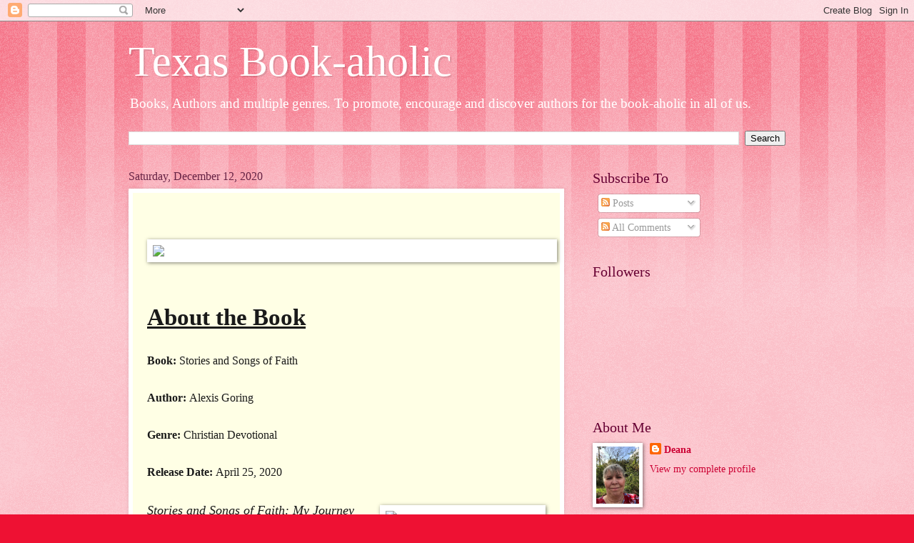

--- FILE ---
content_type: text/html; charset=UTF-8
request_url: https://deana0326.blogspot.com/2020_12_06_archive.html
body_size: 43216
content:
<!DOCTYPE html>
<html class='v2' dir='ltr' lang='en'>
<head>
<link href='https://www.blogger.com/static/v1/widgets/335934321-css_bundle_v2.css' rel='stylesheet' type='text/css'/>
<meta content='width=1100' name='viewport'/>
<meta content='text/html; charset=UTF-8' http-equiv='Content-Type'/>
<meta content='blogger' name='generator'/>
<link href='https://deana0326.blogspot.com/favicon.ico' rel='icon' type='image/x-icon'/>
<link href='http://deana0326.blogspot.com/2020_12_06_archive.html' rel='canonical'/>
<link rel="alternate" type="application/atom+xml" title="Texas Book-aholic - Atom" href="https://deana0326.blogspot.com/feeds/posts/default" />
<link rel="alternate" type="application/rss+xml" title="Texas Book-aholic - RSS" href="https://deana0326.blogspot.com/feeds/posts/default?alt=rss" />
<link rel="service.post" type="application/atom+xml" title="Texas Book-aholic - Atom" href="https://www.blogger.com/feeds/2486667604772017941/posts/default" />
<!--Can't find substitution for tag [blog.ieCssRetrofitLinks]-->
<meta content='http://deana0326.blogspot.com/2020_12_06_archive.html' property='og:url'/>
<meta content='Texas Book-aholic' property='og:title'/>
<meta content='Books, Authors and multiple genres. To promote, encourage and discover authors for the book-aholic in all of us. ' property='og:description'/>
<title>Texas Book-aholic: 2020-12-06</title>
<style id='page-skin-1' type='text/css'><!--
/*
-----------------------------------------------
Blogger Template Style
Name:     Watermark
Designer: Blogger
URL:      www.blogger.com
----------------------------------------------- */
/* Use this with templates/1ktemplate-*.html */
/* Content
----------------------------------------------- */
body {
font: normal normal 15px Georgia, Utopia, 'Palatino Linotype', Palatino, serif;
color: #333333;
background: #ee1133 url(//www.blogblog.com/1kt/watermark/body_background_bubblegum.png) repeat scroll top center;
}
html body .content-outer {
min-width: 0;
max-width: 100%;
width: 100%;
}
.content-outer {
font-size: 92%;
}
a:link {
text-decoration:none;
color: #cc0033;
}
a:visited {
text-decoration:none;
color: #aa0033;
}
a:hover {
text-decoration:underline;
color: #aa0033;
}
.body-fauxcolumns .cap-top {
margin-top: 30px;
background: #ee1133 url(//www.blogblog.com/1kt/watermark/body_overlay_bubblegum.png) repeat-x scroll top left;
height: 400px;
}
.content-inner {
padding: 0;
}
/* Header
----------------------------------------------- */
.header-inner .Header .titlewrapper,
.header-inner .Header .descriptionwrapper {
padding-left: 20px;
padding-right: 20px;
}
.Header h1 {
font: normal normal 60px Georgia, Utopia, 'Palatino Linotype', Palatino, serif;
color: #ffffff;
text-shadow: 2px 2px rgba(0, 0, 0, .1);
}
.Header h1 a {
color: #ffffff;
}
.Header .description {
font-size: 140%;
color: #ffffff;
}
/* Tabs
----------------------------------------------- */
.tabs-inner .section {
margin: 0 20px;
}
.tabs-inner .PageList, .tabs-inner .LinkList, .tabs-inner .Labels {
margin-left: -11px;
margin-right: -11px;
background-color: #ffdd99;
border-top: 3px solid #ffffff;
border-bottom: 3px solid #ffffff;
-moz-box-shadow: 0 0 10px rgba(0, 0, 0, .3);
-webkit-box-shadow: 0 0 10px rgba(0, 0, 0, .3);
-goog-ms-box-shadow: 0 0 10px rgba(0, 0, 0, .3);
box-shadow: 0 0 10px rgba(0, 0, 0, .3);
}
.tabs-inner .PageList .widget-content,
.tabs-inner .LinkList .widget-content,
.tabs-inner .Labels .widget-content {
margin: -3px -11px;
background: transparent url(//www.blogblog.com/1kt/watermark/tabs_background_right_bubblegum.png)  no-repeat scroll right;
}
.tabs-inner .widget ul {
padding: 2px 25px;
max-height: 34px;
background: transparent url(//www.blogblog.com/1kt/watermark/tabs_background_left_bubblegum.png) no-repeat scroll left;
}
.tabs-inner .widget li {
border: none;
}
.tabs-inner .widget li a {
display: inline-block;
padding: .25em 1em;
font: normal normal 20px Georgia, Utopia, 'Palatino Linotype', Palatino, serif;
color: #cc0033;
border-right: 1px solid transparent;
}
.tabs-inner .widget li:first-child a {
border-left: 1px solid transparent;
}
.tabs-inner .widget li.selected a, .tabs-inner .widget li a:hover {
color: #660000;
}
/* Headings
----------------------------------------------- */
h2 {
font: normal normal 20px Georgia, Utopia, 'Palatino Linotype', Palatino, serif;
color: #660033;
margin: 0 0 .5em;
}
h2.date-header {
font: normal normal 16px Georgia, Utopia, 'Palatino Linotype', Palatino, serif;
color: #662244;
}
/* Main
----------------------------------------------- */
.main-inner .column-center-inner,
.main-inner .column-left-inner,
.main-inner .column-right-inner {
padding: 0 5px;
}
.main-outer {
margin-top: 0;
background: transparent none no-repeat scroll top left;
}
.main-inner {
padding-top: 30px;
}
.main-cap-top {
position: relative;
}
.main-cap-top .cap-right {
position: absolute;
height: 0;
width: 100%;
bottom: 0;
background: transparent none repeat-x scroll bottom center;
}
.main-cap-top .cap-left {
position: absolute;
height: 245px;
width: 280px;
right: 0;
bottom: 0;
background: transparent none no-repeat scroll bottom left;
}
/* Posts
----------------------------------------------- */
.post-outer {
padding: 15px 20px;
margin: 0 0 25px;
background: #ffffe5 none repeat scroll top left;
_background-image: none;
border: solid 6px #ffffff;
-moz-box-shadow: 0 0 5px rgba(0, 0, 0, .1);
-webkit-box-shadow: 0 0 5px rgba(0, 0, 0, .1);
-goog-ms-box-shadow: 0 0 5px rgba(0, 0, 0, .1);
box-shadow: 0 0 5px rgba(0, 0, 0, .1);
}
h3.post-title {
font: normal normal 30px Georgia, Utopia, 'Palatino Linotype', Palatino, serif;
margin: 0;
}
.comments h4 {
font: normal normal 30px Georgia, Utopia, 'Palatino Linotype', Palatino, serif;
margin: 1em 0 0;
}
.post-body {
font-size: 105%;
line-height: 1.5;
position: relative;
}
.post-header {
margin: 0 0 1em;
color: #997755;
}
.post-footer {
margin: 10px 0 0;
padding: 10px 0 0;
color: #997755;
border-top: dashed 1px #777777;
}
#blog-pager {
font-size: 140%
}
#comments .comment-author {
padding-top: 1.5em;
border-top: dashed 1px #777777;
background-position: 0 1.5em;
}
#comments .comment-author:first-child {
padding-top: 0;
border-top: none;
}
.avatar-image-container {
margin: .2em 0 0;
}
/* Comments
----------------------------------------------- */
.comments .comments-content .icon.blog-author {
background-repeat: no-repeat;
background-image: url([data-uri]);
}
.comments .comments-content .loadmore a {
border-top: 1px solid #777777;
border-bottom: 1px solid #777777;
}
.comments .continue {
border-top: 2px solid #777777;
}
/* Widgets
----------------------------------------------- */
.widget ul, .widget #ArchiveList ul.flat {
padding: 0;
list-style: none;
}
.widget ul li, .widget #ArchiveList ul.flat li {
padding: .35em 0;
text-indent: 0;
border-top: dashed 1px #777777;
}
.widget ul li:first-child, .widget #ArchiveList ul.flat li:first-child {
border-top: none;
}
.widget .post-body ul {
list-style: disc;
}
.widget .post-body ul li {
border: none;
}
.widget .zippy {
color: #777777;
}
.post-body img, .post-body .tr-caption-container, .Profile img, .Image img,
.BlogList .item-thumbnail img {
padding: 5px;
background: #fff;
-moz-box-shadow: 1px 1px 5px rgba(0, 0, 0, .5);
-webkit-box-shadow: 1px 1px 5px rgba(0, 0, 0, .5);
-goog-ms-box-shadow: 1px 1px 5px rgba(0, 0, 0, .5);
box-shadow: 1px 1px 5px rgba(0, 0, 0, .5);
}
.post-body img, .post-body .tr-caption-container {
padding: 8px;
}
.post-body .tr-caption-container {
color: #333333;
}
.post-body .tr-caption-container img {
padding: 0;
background: transparent;
border: none;
-moz-box-shadow: 0 0 0 rgba(0, 0, 0, .1);
-webkit-box-shadow: 0 0 0 rgba(0, 0, 0, .1);
-goog-ms-box-shadow: 0 0 0 rgba(0, 0, 0, .1);
box-shadow: 0 0 0 rgba(0, 0, 0, .1);
}
/* Footer
----------------------------------------------- */
.footer-outer {
color:#333333;
background: #ffcccc url(//www.blogblog.com/1kt/watermark/body_background_birds.png) repeat scroll top left;
}
.footer-outer a {
color: #cc0033;
}
.footer-outer a:visited {
color: #aa0033;
}
.footer-outer a:hover {
color: #aa0033;
}
.footer-outer .widget h2 {
color: #660033;
}
/* Mobile
----------------------------------------------- */
body.mobile  {
background-size: 100% auto;
}
.mobile .body-fauxcolumn-outer {
background: transparent none repeat scroll top left;
}
html .mobile .mobile-date-outer {
border-bottom: none;
background: #ffffe5 none repeat scroll top left;
_background-image: none;
margin-bottom: 10px;
}
.mobile .main-inner .date-outer {
padding: 0;
}
.mobile .main-inner .date-header {
margin: 10px;
}
.mobile .main-cap-top {
z-index: -1;
}
.mobile .content-outer {
font-size: 100%;
}
.mobile .post-outer {
padding: 10px;
}
.mobile .main-cap-top .cap-left {
background: transparent none no-repeat scroll bottom left;
}
.mobile .body-fauxcolumns .cap-top {
margin: 0;
}
.mobile-link-button {
background: #ffffe5 none repeat scroll top left;
}
.mobile-link-button a:link, .mobile-link-button a:visited {
color: #cc0033;
}
.mobile-index-date .date-header {
color: #662244;
}
.mobile-index-contents {
color: #333333;
}
.mobile .tabs-inner .section {
margin: 0;
}
.mobile .tabs-inner .PageList {
margin-left: 0;
margin-right: 0;
}
.mobile .tabs-inner .PageList .widget-content {
margin: 0;
color: #660000;
background: #ffffe5 none repeat scroll top left;
}
.mobile .tabs-inner .PageList .widget-content .pagelist-arrow {
border-left: 1px solid transparent;
}

--></style>
<style id='template-skin-1' type='text/css'><!--
body {
min-width: 960px;
}
.content-outer, .content-fauxcolumn-outer, .region-inner {
min-width: 960px;
max-width: 960px;
_width: 960px;
}
.main-inner .columns {
padding-left: 0px;
padding-right: 310px;
}
.main-inner .fauxcolumn-center-outer {
left: 0px;
right: 310px;
/* IE6 does not respect left and right together */
_width: expression(this.parentNode.offsetWidth -
parseInt("0px") -
parseInt("310px") + 'px');
}
.main-inner .fauxcolumn-left-outer {
width: 0px;
}
.main-inner .fauxcolumn-right-outer {
width: 310px;
}
.main-inner .column-left-outer {
width: 0px;
right: 100%;
margin-left: -0px;
}
.main-inner .column-right-outer {
width: 310px;
margin-right: -310px;
}
#layout {
min-width: 0;
}
#layout .content-outer {
min-width: 0;
width: 800px;
}
#layout .region-inner {
min-width: 0;
width: auto;
}
body#layout div.add_widget {
padding: 8px;
}
body#layout div.add_widget a {
margin-left: 32px;
}
--></style>
<link href='https://www.blogger.com/dyn-css/authorization.css?targetBlogID=2486667604772017941&amp;zx=9115205d-1020-4111-9857-92b301677775' media='none' onload='if(media!=&#39;all&#39;)media=&#39;all&#39;' rel='stylesheet'/><noscript><link href='https://www.blogger.com/dyn-css/authorization.css?targetBlogID=2486667604772017941&amp;zx=9115205d-1020-4111-9857-92b301677775' rel='stylesheet'/></noscript>
<meta name='google-adsense-platform-account' content='ca-host-pub-1556223355139109'/>
<meta name='google-adsense-platform-domain' content='blogspot.com'/>

</head>
<body class='loading variant-bubblegum'>
<div class='navbar section' id='navbar' name='Navbar'><div class='widget Navbar' data-version='1' id='Navbar1'><script type="text/javascript">
    function setAttributeOnload(object, attribute, val) {
      if(window.addEventListener) {
        window.addEventListener('load',
          function(){ object[attribute] = val; }, false);
      } else {
        window.attachEvent('onload', function(){ object[attribute] = val; });
      }
    }
  </script>
<div id="navbar-iframe-container"></div>
<script type="text/javascript" src="https://apis.google.com/js/platform.js"></script>
<script type="text/javascript">
      gapi.load("gapi.iframes:gapi.iframes.style.bubble", function() {
        if (gapi.iframes && gapi.iframes.getContext) {
          gapi.iframes.getContext().openChild({
              url: 'https://www.blogger.com/navbar/2486667604772017941?origin\x3dhttps://deana0326.blogspot.com',
              where: document.getElementById("navbar-iframe-container"),
              id: "navbar-iframe"
          });
        }
      });
    </script><script type="text/javascript">
(function() {
var script = document.createElement('script');
script.type = 'text/javascript';
script.src = '//pagead2.googlesyndication.com/pagead/js/google_top_exp.js';
var head = document.getElementsByTagName('head')[0];
if (head) {
head.appendChild(script);
}})();
</script>
</div></div>
<div class='body-fauxcolumns'>
<div class='fauxcolumn-outer body-fauxcolumn-outer'>
<div class='cap-top'>
<div class='cap-left'></div>
<div class='cap-right'></div>
</div>
<div class='fauxborder-left'>
<div class='fauxborder-right'></div>
<div class='fauxcolumn-inner'>
</div>
</div>
<div class='cap-bottom'>
<div class='cap-left'></div>
<div class='cap-right'></div>
</div>
</div>
</div>
<div class='content'>
<div class='content-fauxcolumns'>
<div class='fauxcolumn-outer content-fauxcolumn-outer'>
<div class='cap-top'>
<div class='cap-left'></div>
<div class='cap-right'></div>
</div>
<div class='fauxborder-left'>
<div class='fauxborder-right'></div>
<div class='fauxcolumn-inner'>
</div>
</div>
<div class='cap-bottom'>
<div class='cap-left'></div>
<div class='cap-right'></div>
</div>
</div>
</div>
<div class='content-outer'>
<div class='content-cap-top cap-top'>
<div class='cap-left'></div>
<div class='cap-right'></div>
</div>
<div class='fauxborder-left content-fauxborder-left'>
<div class='fauxborder-right content-fauxborder-right'></div>
<div class='content-inner'>
<header>
<div class='header-outer'>
<div class='header-cap-top cap-top'>
<div class='cap-left'></div>
<div class='cap-right'></div>
</div>
<div class='fauxborder-left header-fauxborder-left'>
<div class='fauxborder-right header-fauxborder-right'></div>
<div class='region-inner header-inner'>
<div class='header section' id='header' name='Header'><div class='widget Header' data-version='1' id='Header1'>
<div id='header-inner'>
<div class='titlewrapper'>
<h1 class='title'>
<a href='https://deana0326.blogspot.com/'>
Texas Book-aholic
</a>
</h1>
</div>
<div class='descriptionwrapper'>
<p class='description'><span>Books, Authors and multiple genres. To promote, encourage and discover authors for the book-aholic in all of us. </span></p>
</div>
</div>
</div></div>
</div>
</div>
<div class='header-cap-bottom cap-bottom'>
<div class='cap-left'></div>
<div class='cap-right'></div>
</div>
</div>
</header>
<div class='tabs-outer'>
<div class='tabs-cap-top cap-top'>
<div class='cap-left'></div>
<div class='cap-right'></div>
</div>
<div class='fauxborder-left tabs-fauxborder-left'>
<div class='fauxborder-right tabs-fauxborder-right'></div>
<div class='region-inner tabs-inner'>
<div class='tabs section' id='crosscol' name='Cross-Column'><div class='widget BlogSearch' data-version='1' id='BlogSearch1'>
<h2 class='title'>Search This Blog</h2>
<div class='widget-content'>
<div id='BlogSearch1_form'>
<form action='https://deana0326.blogspot.com/search' class='gsc-search-box' target='_top'>
<table cellpadding='0' cellspacing='0' class='gsc-search-box'>
<tbody>
<tr>
<td class='gsc-input'>
<input autocomplete='off' class='gsc-input' name='q' size='10' title='search' type='text' value=''/>
</td>
<td class='gsc-search-button'>
<input class='gsc-search-button' title='search' type='submit' value='Search'/>
</td>
</tr>
</tbody>
</table>
</form>
</div>
</div>
<div class='clear'></div>
</div></div>
<div class='tabs no-items section' id='crosscol-overflow' name='Cross-Column 2'></div>
</div>
</div>
<div class='tabs-cap-bottom cap-bottom'>
<div class='cap-left'></div>
<div class='cap-right'></div>
</div>
</div>
<div class='main-outer'>
<div class='main-cap-top cap-top'>
<div class='cap-left'></div>
<div class='cap-right'></div>
</div>
<div class='fauxborder-left main-fauxborder-left'>
<div class='fauxborder-right main-fauxborder-right'></div>
<div class='region-inner main-inner'>
<div class='columns fauxcolumns'>
<div class='fauxcolumn-outer fauxcolumn-center-outer'>
<div class='cap-top'>
<div class='cap-left'></div>
<div class='cap-right'></div>
</div>
<div class='fauxborder-left'>
<div class='fauxborder-right'></div>
<div class='fauxcolumn-inner'>
</div>
</div>
<div class='cap-bottom'>
<div class='cap-left'></div>
<div class='cap-right'></div>
</div>
</div>
<div class='fauxcolumn-outer fauxcolumn-left-outer'>
<div class='cap-top'>
<div class='cap-left'></div>
<div class='cap-right'></div>
</div>
<div class='fauxborder-left'>
<div class='fauxborder-right'></div>
<div class='fauxcolumn-inner'>
</div>
</div>
<div class='cap-bottom'>
<div class='cap-left'></div>
<div class='cap-right'></div>
</div>
</div>
<div class='fauxcolumn-outer fauxcolumn-right-outer'>
<div class='cap-top'>
<div class='cap-left'></div>
<div class='cap-right'></div>
</div>
<div class='fauxborder-left'>
<div class='fauxborder-right'></div>
<div class='fauxcolumn-inner'>
</div>
</div>
<div class='cap-bottom'>
<div class='cap-left'></div>
<div class='cap-right'></div>
</div>
</div>
<!-- corrects IE6 width calculation -->
<div class='columns-inner'>
<div class='column-center-outer'>
<div class='column-center-inner'>
<div class='main section' id='main' name='Main'><div class='widget Blog' data-version='1' id='Blog1'>
<div class='blog-posts hfeed'>

          <div class="date-outer">
        
<h2 class='date-header'><span>Saturday, December 12, 2020</span></h2>

          <div class="date-posts">
        
<div class='post-outer'>
<div class='post hentry uncustomized-post-template' itemprop='blogPost' itemscope='itemscope' itemtype='http://schema.org/BlogPosting'>
<meta content='http://www.celebratelitteam.com/wp-content/uploads/2020/08/Stories-and-Songs-of-Faith-Banner.jpg' itemprop='image_url'/>
<meta content='2486667604772017941' itemprop='blogId'/>
<meta content='4542892097915841436' itemprop='postId'/>
<a name='4542892097915841436'></a>
<div class='post-header'>
<div class='post-header-line-1'></div>
</div>
<div class='post-body entry-content' id='post-body-4542892097915841436' itemprop='description articleBody'>
<p>&nbsp;</p><p style="-webkit-text-size-adjust: 100%; box-sizing: inherit; caret-color: rgb(26, 26, 26); color: #1a1a1a; font-family: Merriweather, Georgia, serif; font-size: 16px; margin: 0px 0px 1.75em;"><img class="aligncenter wp-image-13631 size-full" height="315" sizes="(max-width: 709px) 85vw, (max-width: 909px) 67vw, (max-width: 1362px) 62vw, 840px" src="https://lh3.googleusercontent.com/blogger_img_proxy/AEn0k_ufoJoBU1MLnUSQ6nTBgocQonDjRREbuxoZp8M7EocCnOeZ1b07baxyGx5-KhegQVnPVpv3V-d-hUvwGzY8iZgbMGCnbvJmOTFQqw4wgT_Ou2Zly_fv61xKcEfepA_k8tt4uEp7Dt79hkmmeMOpRun5MPeyJ5jAIsWzZiYprSxU__31PA=s0-d" srcset="http://www.celebratelitteam.com/wp-content/uploads/2020/08/Stories-and-Songs-of-Faith-Banner.jpg 851w, http://www.celebratelitteam.com/wp-content/uploads/2020/08/Stories-and-Songs-of-Faith-Banner-300x111.jpg 300w, http://www.celebratelitteam.com/wp-content/uploads/2020/08/Stories-and-Songs-of-Faith-Banner-768x284.jpg 768w" style="border: 0px; box-sizing: inherit; clear: both; display: block; height: auto; margin: 0px auto 1.75em; max-width: 100%; vertical-align: middle;" width="851"></p><h1 style="-webkit-text-size-adjust: 100%; box-sizing: inherit; caret-color: rgb(26, 26, 26); clear: both; color: #1a1a1a; font-family: Merriweather, Georgia, serif; font-size: 2.0625rem; line-height: 1.2727272727; margin: 1.696969697em 0px 0.8484848485em; text-rendering: optimizeLegibility;"><span style="box-sizing: inherit; text-decoration: underline;">About the Book</span></h1><p style="-webkit-text-size-adjust: 100%; box-sizing: inherit; caret-color: rgb(26, 26, 26); color: #1a1a1a; font-family: Merriweather, Georgia, serif; font-size: 16px; margin: 0px 0px 1.75em;"><span style="box-sizing: inherit; font-weight: 700;">Book:&nbsp;</span>Stories and Songs of Faith</p><p style="-webkit-text-size-adjust: 100%; box-sizing: inherit; caret-color: rgb(26, 26, 26); color: #1a1a1a; font-family: Merriweather, Georgia, serif; font-size: 16px; margin: 0px 0px 1.75em;"><span style="box-sizing: inherit; font-weight: 700;">Author:&nbsp;</span>Alexis Goring</p><p style="-webkit-text-size-adjust: 100%; box-sizing: inherit; caret-color: rgb(26, 26, 26); color: #1a1a1a; font-family: Merriweather, Georgia, serif; font-size: 16px; margin: 0px 0px 1.75em;"><span style="box-sizing: inherit; font-weight: 700;">Genre:</span>&nbsp;Christian Devotional<span style="box-sizing: inherit; font-weight: 700;"></span></p><p style="-webkit-text-size-adjust: 100%; box-sizing: inherit; caret-color: rgb(26, 26, 26); color: #1a1a1a; font-family: Merriweather, Georgia, serif; font-size: 16px; margin: 0px 0px 1.75em;"><span style="box-sizing: inherit; font-weight: 700;">Release Date:&nbsp;</span>April 25, 2020</p><p style="-webkit-text-size-adjust: 100%; box-sizing: inherit; caret-color: rgb(26, 26, 26); color: #1a1a1a; font-family: Merriweather, Georgia, serif; font-size: 16px; margin: 0px 0px 1.75em;"><img class="alignright wp-image-13634 size-medium" height="300" sizes="(max-width: 216px) 85vw, 216px" src="https://lh3.googleusercontent.com/blogger_img_proxy/AEn0k_suiU9RdOvtn4ryW9w1_nTKxpKfDIEAXggx69NIw9Gds4x0XhFFeb1kwgnX-jDBA_6akV1wOp0CGNZDvNjH5bC6yuUvj1T5VBWh85VCRh3d-agveevw2Cl0abC0fjrVAbMdwFsJ6tY4nGIFGaGqVmcESeGdUqgnwGIH7PN4PgaHReEF=s0-d" srcset="http://www.celebratelitteam.com/wp-content/uploads/2020/08/My-devotional-book-cover-216x300.jpg 216w, http://www.celebratelitteam.com/wp-content/uploads/2020/08/My-devotional-book-cover-768x1067.jpg 768w, http://www.celebratelitteam.com/wp-content/uploads/2020/08/My-devotional-book-cover-737x1024.jpg 737w, http://www.celebratelitteam.com/wp-content/uploads/2020/08/My-devotional-book-cover-1200x1667.jpg 1200w" style="border: 0px; box-sizing: inherit; float: right; height: auto; margin: 0.375em 0px 1.75em 1.75em; max-width: 100%; vertical-align: middle;" width="216"></p><p style="-webkit-text-size-adjust: 100%; box-sizing: inherit; caret-color: rgb(26, 26, 26); color: #1a1a1a; font-family: Merriweather, Georgia, serif; font-size: 16px; margin: 0px 0px 1.75em;"><span style="box-sizing: inherit; font-family: georgia, serif; font-size: large;"><span style="box-sizing: inherit; font-style: italic;">Stories and Songs of Faith: My Journey with God</span>&nbsp;is a 52-week devotional that will bless your heart, soothe your soul, encourage your mind, and strengthen your God-given spirit.</span></p><p style="-webkit-text-size-adjust: 100%; box-sizing: inherit; caret-color: rgb(26, 26, 26); color: #1a1a1a; font-family: Merriweather, Georgia, serif; font-size: 16px; margin: 0px 0px 1.75em;"><span style="box-sizing: inherit; font-family: georgia, serif; font-size: large;">Join author Alexis A. Goring on an inspirational journey. Each devotional builds from real-life experiences that impart many faith lessons learned along the way.</span></p><p style="-webkit-text-size-adjust: 100%; box-sizing: inherit; caret-color: rgb(26, 26, 26); color: #1a1a1a; font-family: Merriweather, Georgia, serif; font-size: 16px; margin: 0px 0px 1.75em;"><span style="box-sizing: inherit; font-family: georgia, serif; font-size: large;">Each day is built on the foundation of a Bible verse or edifying quote, followed by Goring&#8217;s personal story and reflection questions for a personalized experience.</span></p><p style="-webkit-text-size-adjust: 100%; box-sizing: inherit; caret-color: rgb(26, 26, 26); color: #1a1a1a; font-family: Merriweather, Georgia, serif; font-size: 16px; margin: 0px 0px 1.75em;"><span style="box-sizing: inherit; font-family: georgia, serif; font-size: large;">All of the devotionals are tied to a song in order to go a little deeper into the heart of the message. A song directory at the end of the book connects the reader with music online to further enhance the study experience and glorify God.</span></p><p style="-webkit-text-size-adjust: 100%; box-sizing: inherit; caret-color: rgb(26, 26, 26); color: #1a1a1a; font-family: Merriweather, Georgia, serif; font-size: 16px; margin: 0px 0px 1.75em;"><span style="box-sizing: inherit; font-family: georgia, serif; font-size: large;">Spend a year on a journey growing closer to the Lord through Stories and Songs of Faith, and discover personal transformation as time with Jesus Christ changes your heart to look a little more like His.</span></p><p style="-webkit-text-size-adjust: 100%; box-sizing: inherit; caret-color: rgb(26, 26, 26); color: #1a1a1a; font-family: Merriweather, Georgia, serif; font-size: 16px; margin: 0px 0px 1.75em;">&nbsp;</p><pre style="-webkit-text-size-adjust: 100%; border: 1px solid rgb(209, 209, 209); box-sizing: inherit; caret-color: rgb(26, 26, 26); color: #1a1a1a; font-family: Inconsolata, monospace; font-size: 16px; line-height: 1.3125; margin-bottom: 1.75em; margin-top: 0px; max-width: 100%; overflow: auto; padding: 1.75em; white-space: pre-wrap; word-wrap: break-word;">Click <a href="https://amzn.to/2TB0JKq" style="box-shadow: currentcolor 0px 1px 0px 0px; box-sizing: inherit; color: #007acc; text-decoration: none;">here</a> to get your copy!</pre><p style="-webkit-text-size-adjust: 100%; box-sizing: inherit; caret-color: rgb(26, 26, 26); color: #1a1a1a; font-family: Merriweather, Georgia, serif; font-size: 16px; margin: 0px 0px 1.75em;">&nbsp;</p><h1 style="-webkit-text-size-adjust: 100%; box-sizing: inherit; caret-color: rgb(26, 26, 26); clear: both; color: #1a1a1a; font-family: Merriweather, Georgia, serif; font-size: 2.0625rem; font-weight: 400; line-height: 1.2727272727; margin: 1.696969697em 0px 0.8484848485em; text-rendering: optimizeLegibility;"><span style="box-sizing: inherit; font-weight: 700;"><span style="box-sizing: inherit; text-decoration: underline;">About the Author</span></span></h1><p style="-webkit-text-size-adjust: 100%; box-sizing: inherit; caret-color: rgb(26, 26, 26); color: #1a1a1a; font-family: Merriweather, Georgia, serif; font-size: 16px; margin: 0px 0px 1.75em;"><img class="alignright wp-image-13635 size-medium" height="300" sizes="(max-width: 188px) 85vw, 188px" src="https://lh3.googleusercontent.com/blogger_img_proxy/AEn0k_su3FHHQ18J67i0_5pb6cstrb7PRvnJeJVfYkNUCAHOwnU58vLOCuT7IfzfF2m11dym01ODXZ-PTOUVyF3Ll8QCPmXStl92WTvNBjElVy7xFiXN85yipdxQOCF4GalUUC5LhoR4XuWQA1yiXHwmgtnDtEOWSyWAqdL4OnhZAvRQQqlkzIC8ktQc=s0-d" srcset="http://www.celebratelitteam.com/wp-content/uploads/2020/08/Alexis-A.-Goring-Nov.-2014-pro-188x300.png 188w, http://www.celebratelitteam.com/wp-content/uploads/2020/08/Alexis-A.-Goring-Nov.-2014-pro-768x1227.png 768w, http://www.celebratelitteam.com/wp-content/uploads/2020/08/Alexis-A.-Goring-Nov.-2014-pro-641x1024.png 641w, http://www.celebratelitteam.com/wp-content/uploads/2020/08/Alexis-A.-Goring-Nov.-2014-pro.png 820w" style="border: 0px; box-sizing: inherit; float: right; height: auto; margin: 0.375em 0px 1.75em 1.75em; max-width: 100%; vertical-align: middle;" width="188"></p><p style="-webkit-text-size-adjust: 100%; box-sizing: inherit; caret-color: rgb(26, 26, 26); color: #1a1a1a; font-family: Merriweather, Georgia, serif; font-size: 16px; margin: 0px 0px 1.75em;"><span style="box-sizing: inherit; font-family: georgia, serif; font-size: large;">Alexis A. Goring is a passionate writer with a degree in Print Journalism and an MFA in Creative Writing. She loves the art of storytelling and hopes that her stories will connect readers the enduring, forever love of Jesus Christ.</span></p><p style="-webkit-text-size-adjust: 100%; box-sizing: inherit; caret-color: rgb(26, 26, 26); color: #1a1a1a; font-family: Merriweather, Georgia, serif; font-size: 16px; margin: 0px 0px 1.75em;">&nbsp;</p><h1 style="-webkit-text-size-adjust: 100%; box-sizing: inherit; caret-color: rgb(26, 26, 26); clear: both; color: #1a1a1a; font-family: Merriweather, Georgia, serif; font-size: 2.0625rem; line-height: 1.2727272727; margin: 1.696969697em 0px 0.8484848485em; text-rendering: optimizeLegibility;"><span style="box-sizing: inherit; text-decoration: underline;">More from Alexis</span></h1><p style="-webkit-text-size-adjust: 100%; box-sizing: inherit; caret-color: rgb(26, 26, 26); color: #1a1a1a; font-family: Merriweather, Georgia, serif; font-size: 16px; margin: 0px 0px 1.75em;"><span style="box-sizing: inherit; font-style: italic;">Stories and Songs of Faith: My Journey with God&nbsp;</span>was published in April 2020.</p><p style="-webkit-text-size-adjust: 100%; box-sizing: inherit; caret-color: rgb(26, 26, 26); color: #1a1a1a; font-family: Merriweather, Georgia, serif; font-size: 16px; margin: 0px 0px 1.75em;">&nbsp;</p><p style="-webkit-text-size-adjust: 100%; box-sizing: inherit; caret-color: rgb(26, 26, 26); color: #1a1a1a; font-family: Merriweather, Georgia, serif; font-size: 16px; margin: 0px 0px 1.75em;">However, the idea for this devotional wasn&#8217;t a thought in my head until around the beginning of last year. It&#8217;s interesting because though I have been writing devotions since recovering from a health crisis at age 16, and have had my devotionals published in books, on blogs and on websites since then, I never thought of putting together a book filled with my original devotions until January 2019.</p><p style="-webkit-text-size-adjust: 100%; box-sizing: inherit; caret-color: rgb(26, 26, 26); color: #1a1a1a; font-family: Merriweather, Georgia, serif; font-size: 16px; margin: 0px 0px 1.75em;">&nbsp;</p><p style="-webkit-text-size-adjust: 100%; box-sizing: inherit; caret-color: rgb(26, 26, 26); color: #1a1a1a; font-family: Merriweather, Georgia, serif; font-size: 16px; margin: 0px 0px 1.75em;">It&#8217;s amazing how God works! Because at the time that God inspired this project, I was actually still trying to recover from writer&#8217;s block and work on another fiction book which I planned to have published before the end of that year. But God had other plans.</p><p style="-webkit-text-size-adjust: 100%; box-sizing: inherit; caret-color: rgb(26, 26, 26); color: #1a1a1a; font-family: Merriweather, Georgia, serif; font-size: 16px; margin: 0px 0px 1.75em;">&nbsp;</p><p style="-webkit-text-size-adjust: 100%; box-sizing: inherit; caret-color: rgb(26, 26, 26); color: #1a1a1a; font-family: Merriweather, Georgia, serif; font-size: 16px; margin: 0px 0px 1.75em;">And His plans were (and always are) perfect!</p><p style="-webkit-text-size-adjust: 100%; box-sizing: inherit; caret-color: rgb(26, 26, 26); color: #1a1a1a; font-family: Merriweather, Georgia, serif; font-size: 16px; margin: 0px 0px 1.75em;">&nbsp;</p><p style="-webkit-text-size-adjust: 100%; box-sizing: inherit; caret-color: rgb(26, 26, 26); color: #1a1a1a; font-family: Merriweather, Georgia, serif; font-size: 16px; margin: 0px 0px 1.75em;">God put this devotional on my heart and I went to it! First, I gathered all of the devotions that I&#8217;d written over the years that were published on other blogs. Since they didn&#8217;t pay me to publish my work, I still had the rights to each one. So that meant I now had about 25 percent of the content for my book! Next, I reached out to the women&#8217;s devotional book editorial team who had published several of my devotions over the span of about 14 years. I planned to ask permission to re-publish those devotions that I wrote, this time in my own devotional. But later, I decided that it would be a better idea to simply write new material for my book. And so I did! But it wasn&#8217;t easy.</p><p style="-webkit-text-size-adjust: 100%; box-sizing: inherit; caret-color: rgb(26, 26, 26); color: #1a1a1a; font-family: Merriweather, Georgia, serif; font-size: 16px; margin: 0px 0px 1.75em;">&nbsp;</p><p style="-webkit-text-size-adjust: 100%; box-sizing: inherit; caret-color: rgb(26, 26, 26); color: #1a1a1a; font-family: Merriweather, Georgia, serif; font-size: 16px; margin: 0px 0px 1.75em;">At first, I was barely writing more than one devotion every two or three weeks. It was then that I realized that as a trained journalist, I thrive on deadlines (never missed one). So I decided that it would help motivate me to write consistently if I gave myself a deadline for each new devotion. Around that time, I had been writing a few times a month for a friend&#8217;s blog called Whispers in Purple. I decided to sign up to write a new devotion for her blog every week until I was done putting my devotional together. So I booked myself for one of my new devotions to be published every Friday from around February 2019 through Summer 2019.</p><p style="-webkit-text-size-adjust: 100%; box-sizing: inherit; caret-color: rgb(26, 26, 26); color: #1a1a1a; font-family: Merriweather, Georgia, serif; font-size: 16px; margin: 0px 0px 1.75em;">&nbsp;</p><p style="-webkit-text-size-adjust: 100%; box-sizing: inherit; caret-color: rgb(26, 26, 26); color: #1a1a1a; font-family: Merriweather, Georgia, serif; font-size: 16px; margin: 0px 0px 1.75em;">By Summer 2019, I had a total of 44 devotions and thought I was done. However, God knew I was not and He let me know that through two professionals in the publishing industry. The first was a popular book editor who told me, &#8220;You know, Alexis, if you wrote 52 devotions then it could be a weekly devotional because there are 52 weeks in a year.&#8221; I gave her a nod but wasn&#8217;t convinced that was the best idea for me as the author. Not soon after, a literary agent gave me the final push by simply saying, &#8220;You need to keep going.&#8221; And so I, reluctantly then but gratefully now, did keep writing more devotions. I booked myself to be a guest on Whispers in Purple blog every Friday through the rest of that year and then finally by the end of February 2020 (the next year), I wrote devotional number 52. I was so relieved to be done writing my book!</p><p style="-webkit-text-size-adjust: 100%; box-sizing: inherit; caret-color: rgb(26, 26, 26); color: #1a1a1a; font-family: Merriweather, Georgia, serif; font-size: 16px; margin: 0px 0px 1.75em;">&nbsp;</p><p style="-webkit-text-size-adjust: 100%; box-sizing: inherit; caret-color: rgb(26, 26, 26); color: #1a1a1a; font-family: Merriweather, Georgia, serif; font-size: 16px; margin: 0px 0px 1.75em;">Not only does God have perfect timing; He positions you perfectly for success! Long story short: My publisher had hired a new editor who has decades of professional experience in editing devotionals and she (Patty) was the editor who my publisher assigned to me! Patty had a wonderful idea that really shaped my book by giving it the perfect title and bonus idea. The title of my devotional, as you can see, is about my real-life stories and faith-based songs that guided me on my journey with God. And the fun bonus idea was to have links to the songs that I mentioned in each devotion. These links were made available for the reader in a song directory at the end of my devotional in both the print and e-book versions. Even better, the link is live if you are using a Kindle to read my book meaning that the reader can just click on the hyperlink and hear the song via YouTube while using their Kindle app or Kindle device, without having to look it up first online. Patty said that there&#8217;s really not another book on the market yet with this kind of idea and format. She told me that it may help a lot of people, especially music lovers. As a music lover myself, I loved this idea!</p><p style="-webkit-text-size-adjust: 100%; box-sizing: inherit; caret-color: rgb(26, 26, 26); color: #1a1a1a; font-family: Merriweather, Georgia, serif; font-size: 16px; margin: 0px 0px 1.75em;">&nbsp;</p><p style="-webkit-text-size-adjust: 100%; box-sizing: inherit; caret-color: rgb(26, 26, 26); color: #1a1a1a; font-family: Merriweather, Georgia, serif; font-size: 16px; margin: 0px 0px 1.75em;">But God wasn&#8217;t done directing my steps (praise the Lord!): He allowed 20 professionals from a variety of backgrounds and life experiences to agree to read an ARC (Advanced Reader Copy) of my book and write an endorsement. We&#8217;re talking actresses, journalists, pastors, doctors, teachers, authors, bloggers, singers and a Christian radio show host &#8230; a wonderful variety of people who were all behind my book!</p><p style="-webkit-text-size-adjust: 100%; box-sizing: inherit; caret-color: rgb(26, 26, 26); color: #1a1a1a; font-family: Merriweather, Georgia, serif; font-size: 16px; margin: 0px 0px 1.75em;">&nbsp;</p><p style="-webkit-text-size-adjust: 100%; box-sizing: inherit; caret-color: rgb(26, 26, 26); color: #1a1a1a; font-family: Merriweather, Georgia, serif; font-size: 16px; margin: 0px 0px 1.75em;">The final part of this amazing experience that brings joy to my heart is the fact that this is the first book I wrote where all of the first few reviews were each 5-stars on Amazon.com! That has never happened to me before (I have three other books published though they are all fiction stories but this devotional is my first nonfiction work).</p><p style="-webkit-text-size-adjust: 100%; box-sizing: inherit; caret-color: rgb(26, 26, 26); color: #1a1a1a; font-family: Merriweather, Georgia, serif; font-size: 16px; margin: 0px 0px 1.75em;">&nbsp;</p><p style="-webkit-text-size-adjust: 100%; box-sizing: inherit; caret-color: rgb(26, 26, 26); color: #1a1a1a; font-family: Merriweather, Georgia, serif; font-size: 16px; margin: 0px 0px 1.75em;">Several of the people who have endorsed and/or reviewed my book have said that it was timely and needed for such a time as this (the Coronavirus pandemic, intense politics, increased racial tensions, and everything else that&#8217;s been hitting us hard this year on and off the news). Only God can do that so I give all the glory to Him!</p><p style="-webkit-text-size-adjust: 100%; box-sizing: inherit; caret-color: rgb(26, 26, 26); color: #1a1a1a; font-family: Merriweather, Georgia, serif; font-size: 16px; margin: 0px 0px 1.75em;">&nbsp;</p><p style="-webkit-text-size-adjust: 100%; box-sizing: inherit; caret-color: rgb(26, 26, 26); color: #1a1a1a; font-family: Merriweather, Georgia, serif; font-size: 16px; margin: 0px 0px 1.75em;">In closing, I&#8217;d like to share words from my friend Morgan&#8217;s endorsement.</p><p style="-webkit-text-size-adjust: 100%; box-sizing: inherit; caret-color: rgb(26, 26, 26); color: #1a1a1a; font-family: Merriweather, Georgia, serif; font-size: 16px; margin: 0px 0px 1.75em;">&nbsp;</p><p style="-webkit-text-size-adjust: 100%; box-sizing: inherit; caret-color: rgb(26, 26, 26); color: #1a1a1a; font-family: Merriweather, Georgia, serif; font-size: 16px; margin: 0px 0px 1.75em;"><span style="box-sizing: inherit; font-weight: 700;">She said:</span>&nbsp;&#8220;God has profoundly touched my life through Alexis A. Goring&#8217;s uplifting and personable weekly devotional book sharing God&#8217;s love through her own experiences and insights. It is so well-written and in a voice that feels as if a close friend is having coffee with you and talking of God. Every entry is&nbsp;backed by Scripture,&nbsp;as well as highlights meaningful songs that God has used to touch the author&#8217;s heart. As a fellow journalist, I love how the author uses her talent of observation to see God at work all around her as well as the use of thought-provoking questions at each devotional&#8217;s end to further connect our lives to that entry&#8217;s theme and the Scripture truth it has been based on. If you are looking for a devotional that is short but powerful,&nbsp;this is it. It would be a perfect gift for a&nbsp;special person in your life.&#8221;</p><p style="-webkit-text-size-adjust: 100%; box-sizing: inherit; caret-color: rgb(26, 26, 26); color: #1a1a1a; font-family: Merriweather, Georgia, serif; font-size: 16px; margin: 0px 0px 1.75em;">&nbsp;</p><p style="-webkit-text-size-adjust: 100%; box-sizing: inherit; caret-color: rgb(26, 26, 26); color: #1a1a1a; font-family: Merriweather, Georgia, serif; font-size: 16px; margin: 0px 0px 1.75em;">Morgan&#8217;s words about how reading my devotional made her feel like she was having coffee with a close friend and talking about God is how I want every person who reads my book to feel. And if you don&#8217;t like coffee then we can have tea or ice water! At the end of the day, I hope and pray that God uses my devotional to touch your heart and bring you closer to Him.</p><p style="-webkit-text-size-adjust: 100%; box-sizing: inherit; caret-color: rgb(26, 26, 26); color: #1a1a1a; font-family: Merriweather, Georgia, serif; font-size: 16px; margin: 0px 0px 1.75em;"><b>MY REVIEW&nbsp;</b></p><p style="-webkit-text-size-adjust: 100%; box-sizing: inherit; caret-color: rgb(26, 26, 26); color: #1a1a1a; font-family: Merriweather, Georgia, serif; font-size: 16px; margin: 0px 0px 1.75em;"><b>I really like devotionals and thought this one was especially well written. The very first chapter just &nbsp;hit home for me. I think everyone of us has wanted to be part of some group. We try to fit in, follow them around and hope we will be accepted. The author&#8217;s point is we already belong to God&#8217;s family. In this family we are loved unconditionally. I love how she pairs up chapters with songs. It is a great illustration of the topic and music is a great way to express feelings.&nbsp;</b></p><p style="-webkit-text-size-adjust: 100%; box-sizing: inherit; caret-color: rgb(26, 26, 26); color: #1a1a1a; font-family: Merriweather, Georgia, serif; font-size: 16px; margin: 0px 0px 1.75em;"><b>I enjoyed reading her own personal stories and how encouraging &nbsp;the book is. It would make a great gift for someone or to be used as a study for a group. I think I will use this devotional on my own. I can sense this book will open my eyes to struggles I am having while giving me peace as I read how much God loves each of us. One of the topics that really spoke to me was &nbsp;about the author going to an interview at a day care. Her analysis of how babies cry all the time is what we do to Christ. He never tires of us crying out to Him. He wants us to come to Him with our needs and the best thing is He is always there.&nbsp;</b></p><p style="-webkit-text-size-adjust: 100%; box-sizing: inherit; caret-color: rgb(26, 26, 26); color: #1a1a1a; font-family: Merriweather, Georgia, serif; font-size: 16px; margin: 0px 0px 1.75em;"><b>I received a copy of this book from Celebrate Lit. The review is my own opinion.</b></p><h1 style="-webkit-text-size-adjust: 100%; box-sizing: inherit; caret-color: rgb(26, 26, 26); clear: both; color: #1a1a1a; font-family: Merriweather, Georgia, serif; font-size: 2.0625rem; line-height: 1.2727272727; margin: 1.696969697em 0px 0.8484848485em; text-align: center; text-rendering: optimizeLegibility;"><span style="box-sizing: inherit; text-decoration: underline;">Blog Stops</span></h1><p style="-webkit-text-size-adjust: 100%; box-sizing: inherit; caret-color: rgb(26, 26, 26); color: #1a1a1a; font-family: Merriweather, Georgia, serif; font-size: 16px; margin: 0px 0px 1.75em; text-align: center;"><a href="https://debbieloseanything.blogspot.com/" style="box-shadow: currentcolor 0px 1px 0px 0px; box-sizing: inherit; color: #007acc; text-decoration: none;"><span data-sheets-userformat="{&quot;2&quot;:4224,&quot;10&quot;:2,&quot;15&quot;:&quot;Arial&quot;}" data-sheets-value="{&quot;1&quot;:2,&quot;2&quot;:&quot;Debbie's Dusty Deliberations&quot;}" style="box-sizing: inherit;">Debbie&#8217;s Dusty Deliberations</span></a>, December 11</p><p style="-webkit-text-size-adjust: 100%; box-sizing: inherit; caret-color: rgb(26, 26, 26); color: #1a1a1a; font-family: Merriweather, Georgia, serif; font-size: 16px; margin: 0px 0px 1.75em; text-align: center;"><a href="https://journeysfromtheheartofawifeandmother.wordpress.com/" style="box-shadow: currentcolor 0px 1px 0px 0px; box-sizing: inherit; color: #007acc; text-decoration: none;"><span data-sheets-userformat="{&quot;2&quot;:513,&quot;3&quot;:{&quot;1&quot;:0},&quot;12&quot;:0}" data-sheets-value="{&quot;1&quot;:2,&quot;2&quot;:&quot;Spoken from the Heart&quot;}" style="box-sizing: inherit;">Spoken from the Heart</span></a>, December 11</p><p style="-webkit-text-size-adjust: 100%; box-sizing: inherit; caret-color: rgb(26, 26, 26); color: #1a1a1a; font-family: Merriweather, Georgia, serif; font-size: 16px; margin: 0px 0px 1.75em; text-align: center;"><a href="http://deana0326.blogspot.com/" style="box-shadow: currentcolor 0px 1px 0px 0px; box-sizing: inherit; color: #007acc; text-decoration: none;"><span data-sheets-userformat="{&quot;2&quot;:4224,&quot;10&quot;:2,&quot;15&quot;:&quot;Arial&quot;}" data-sheets-value="{&quot;1&quot;:2,&quot;2&quot;:&quot;Texas Book-aholic&quot;}" style="box-sizing: inherit;">Texas Book-aholic</span></a>, December 12</p><p style="-webkit-text-size-adjust: 100%; box-sizing: inherit; caret-color: rgb(26, 26, 26); color: #1a1a1a; font-family: Merriweather, Georgia, serif; font-size: 16px; margin: 0px 0px 1.75em; text-align: center;"><a href="http://amandanicolle.blogspot.com/?m=1" style="box-shadow: currentcolor 0px 1px 0px 0px; box-sizing: inherit; color: #007acc; text-decoration: none;"><span data-sheets-userformat="{&quot;2&quot;:4224,&quot;10&quot;:2,&quot;15&quot;:&quot;Arial&quot;}" data-sheets-value="{&quot;1&quot;:2,&quot;2&quot;:&quot;Inklings and notions&quot;}" style="box-sizing: inherit;">Inklings and notions</span></a>, December 13</p><p style="-webkit-text-size-adjust: 100%; box-sizing: inherit; caret-color: rgb(26, 26, 26); color: #1a1a1a; font-family: Merriweather, Georgia, serif; font-size: 16px; margin: 0px 0px 1.75em; text-align: center;"><a href="https://www.facebook.com/mary.a.hake/" style="box-shadow: currentcolor 0px 1px 0px 0px; box-sizing: inherit; color: #007acc; text-decoration: none;"><span data-sheets-userformat="{&quot;2&quot;:513,&quot;3&quot;:{&quot;1&quot;:0},&quot;12&quot;:0}" data-sheets-value="{&quot;1&quot;:2,&quot;2&quot;:&quot;Mary Hake&quot;}" style="box-sizing: inherit;">Mary Hake</span></a>, December 13</p><p style="-webkit-text-size-adjust: 100%; box-sizing: inherit; caret-color: rgb(26, 26, 26); color: #1a1a1a; font-family: Merriweather, Georgia, serif; font-size: 16px; margin: 0px 0px 1.75em; text-align: center;"><a href="https://abbasprayerwarriorprincess.com/" style="box-shadow: currentcolor 0px 1px 0px 0px; box-sizing: inherit; color: #007acc; text-decoration: none;"><span data-sheets-userformat="{&quot;2&quot;:513,&quot;3&quot;:{&quot;1&quot;:0},&quot;12&quot;:0}" data-sheets-value="{&quot;1&quot;:2,&quot;2&quot;:&quot;Abba&#8217;s Prayer Warrior Princess&quot;}" style="box-sizing: inherit;">Abba&#8217;s Prayer Warrior Princess</span></a>, December 14</p><p style="-webkit-text-size-adjust: 100%; box-sizing: inherit; caret-color: rgb(26, 26, 26); color: #1a1a1a; font-family: Merriweather, Georgia, serif; font-size: 16px; margin: 0px 0px 1.75em; text-align: center;"><a href="http://www.splashesofjoy.wordpress.com/" style="box-shadow: currentcolor 0px 1px 0px 0px; box-sizing: inherit; color: #007acc; text-decoration: none;"><span data-sheets-userformat="{&quot;2&quot;:513,&quot;3&quot;:{&quot;1&quot;:0},&quot;12&quot;:0}" data-sheets-value="{&quot;1&quot;:2,&quot;2&quot;:&quot;Splashes of Joy &quot;}" style="box-sizing: inherit;">Splashes of Joy</span></a>, December 15</p><p style="-webkit-text-size-adjust: 100%; box-sizing: inherit; caret-color: rgb(26, 26, 26); color: #1a1a1a; font-family: Merriweather, Georgia, serif; font-size: 16px; margin: 0px 0px 1.75em; text-align: center;"><a href="http://kathleenneely.com/blog/" style="box-shadow: currentcolor 0px 1px 0px 0px; box-sizing: inherit; color: #007acc; text-decoration: none;"><span data-sheets-userformat="{&quot;2&quot;:513,&quot;3&quot;:{&quot;1&quot;:0},&quot;12&quot;:0}" data-sheets-value="{&quot;1&quot;:2,&quot;2&quot;:&quot;Kathleen Neely&quot;}" style="box-sizing: inherit;">Kathleen Neely</span></a>, December 15</p><p style="-webkit-text-size-adjust: 100%; box-sizing: inherit; caret-color: rgb(26, 26, 26); color: #1a1a1a; font-family: Merriweather, Georgia, serif; font-size: 16px; margin: 0px 0px 1.75em; text-align: center;"><a href="http://www.forhimandmyfamily.com/" style="box-shadow: currentcolor 0px 1px 0px 0px; box-sizing: inherit; color: #007acc; text-decoration: none;"><span data-sheets-userformat="{&quot;2&quot;:4224,&quot;10&quot;:2,&quot;15&quot;:&quot;Arial&quot;}" data-sheets-value="{&quot;1&quot;:2,&quot;2&quot;:&quot;For Him and My Family&quot;}" style="box-sizing: inherit;">For Him and My Family</span></a>, December 16</p><p style="-webkit-text-size-adjust: 100%; box-sizing: inherit; caret-color: rgb(26, 26, 26); color: #1a1a1a; font-family: Merriweather, Georgia, serif; font-size: 16px; margin: 0px 0px 1.75em; text-align: center;"><a href="http://www.amybooksy.blogspot.com/" style="box-shadow: currentcolor 0px 1px 0px 0px; box-sizing: inherit; color: #007acc; text-decoration: none;"><span data-sheets-userformat="{&quot;2&quot;:4224,&quot;10&quot;:2,&quot;15&quot;:&quot;Arial&quot;}" data-sheets-value="{&quot;1&quot;:2,&quot;2&quot;:&quot;Locks, Hooks and Books&quot;}" style="box-sizing: inherit;">Locks, Hooks and Books</span></a>, December 17</p><p style="-webkit-text-size-adjust: 100%; box-sizing: inherit; caret-color: rgb(26, 26, 26); color: #1a1a1a; font-family: Merriweather, Georgia, serif; font-size: 16px; margin: 0px 0px 1.75em; text-align: center;"><a href="https://captivedreamswindow.wordpress.com/" style="box-shadow: currentcolor 0px 1px 0px 0px; box-sizing: inherit; color: #007acc; text-decoration: none;"><span data-sheets-userformat="{&quot;2&quot;:513,&quot;3&quot;:{&quot;1&quot;:0},&quot;12&quot;:0}" data-sheets-value="{&quot;1&quot;:2,&quot;2&quot;:&quot;Captive Dreams Window&quot;}" style="box-sizing: inherit;">Captive Dreams Window</span></a>, December 17</p><p style="-webkit-text-size-adjust: 100%; box-sizing: inherit; caret-color: rgb(26, 26, 26); color: #1a1a1a; font-family: Merriweather, Georgia, serif; font-size: 16px; margin: 0px 0px 1.75em; text-align: center;"><a href="http://ashleysbookshelf.blogspot.com/" style="box-shadow: currentcolor 0px 1px 0px 0px; box-sizing: inherit; color: #007acc; text-decoration: none;"><span data-sheets-userformat="{&quot;2&quot;:4224,&quot;10&quot;:2,&quot;15&quot;:&quot;Arial&quot;}" data-sheets-value="{&quot;1&quot;:2,&quot;2&quot;:&quot;Ashley&#8217;s Bookshelf&quot;}" style="box-sizing: inherit;">Ashley&#8217;s Bookshelf</span></a>, December 18</p><p style="-webkit-text-size-adjust: 100%; box-sizing: inherit; caret-color: rgb(26, 26, 26); color: #1a1a1a; font-family: Merriweather, Georgia, serif; font-size: 16px; margin: 0px 0px 1.75em; text-align: center;"><a href="https://getcozybooknook.com/" style="box-shadow: currentcolor 0px 1px 0px 0px; box-sizing: inherit; color: #007acc; text-decoration: none;"><span data-sheets-userformat="{&quot;2&quot;:513,&quot;3&quot;:{&quot;1&quot;:0},&quot;12&quot;:0}" data-sheets-value="{&quot;1&quot;:2,&quot;2&quot;:&quot;Get Cozy Book Nook&quot;}" style="box-sizing: inherit;">Get Cozy Book Nook</span></a>, December 18</p><p style="-webkit-text-size-adjust: 100%; box-sizing: inherit; caret-color: rgb(26, 26, 26); color: #1a1a1a; font-family: Merriweather, Georgia, serif; font-size: 16px; margin: 0px 0px 1.75em; text-align: center;"><a href="http://becauseisaidsomyadventuresinparenting.blogspot.com/" style="box-shadow: currentcolor 0px 1px 0px 0px; box-sizing: inherit; color: #007acc; text-decoration: none;"><span data-sheets-userformat="{&quot;2&quot;:4737,&quot;3&quot;:{&quot;1&quot;:0},&quot;10&quot;:2,&quot;12&quot;:0,&quot;15&quot;:&quot;Arial&quot;}" data-sheets-value="{&quot;1&quot;:2,&quot;2&quot;:&quot;Because I said so -- and other adventures in Parenting&quot;}" style="box-sizing: inherit;">Because I said so &#8212; and other adventures in Parenting</span></a>, December 19</p><p style="-webkit-text-size-adjust: 100%; box-sizing: inherit; caret-color: rgb(26, 26, 26); color: #1a1a1a; font-family: Merriweather, Georgia, serif; font-size: 16px; margin: 0px 0px 1.75em; text-align: center;"><a href="http://familymgrkendra.blogspot.com/" style="box-shadow: currentcolor 0px 1px 0px 0px; box-sizing: inherit; color: #007acc; text-decoration: none;"><span data-sheets-userformat="{&quot;2&quot;:513,&quot;3&quot;:{&quot;1&quot;:0},&quot;12&quot;:0}" data-sheets-value="{&quot;1&quot;:2,&quot;2&quot;:&quot;Happily Managing a Household of Boys&quot;}" style="box-sizing: inherit;">Happily Managing a Household of Boys</span></a>&nbsp;, December 20</p><p style="-webkit-text-size-adjust: 100%; box-sizing: inherit; caret-color: rgb(26, 26, 26); color: #1a1a1a; font-family: Merriweather, Georgia, serif; font-size: 16px; margin: 0px 0px 1.75em; text-align: center;"><a href="https://debs-bookreview.blogspot.com/" style="box-shadow: currentcolor 0px 1px 0px 0px; box-sizing: inherit; color: #007acc; text-decoration: none;"><span data-sheets-userformat="{&quot;2&quot;:4224,&quot;10&quot;:2,&quot;15&quot;:&quot;Arial&quot;}" data-sheets-value="{&quot;1&quot;:2,&quot;2&quot;:&quot;deb's Book Review&quot;}" style="box-sizing: inherit;">deb&#8217;s Book Review</span></a>, December 20</p><p style="-webkit-text-size-adjust: 100%; box-sizing: inherit; caret-color: rgb(26, 26, 26); color: #1a1a1a; font-family: Merriweather, Georgia, serif; font-size: 16px; margin: 0px 0px 1.75em; text-align: center;"><a href="https://artistwriterandstudentohmy.com/" style="box-shadow: currentcolor 0px 1px 0px 0px; box-sizing: inherit; color: #007acc; text-decoration: none;">Artistic Nobody</a>, December 21 (Guest Review from Joni Truex)</p><p style="-webkit-text-size-adjust: 100%; box-sizing: inherit; caret-color: rgb(26, 26, 26); color: #1a1a1a; font-family: Merriweather, Georgia, serif; font-size: 16px; margin: 0px 0px 1.75em; text-align: center;"><a href="http://sarajanejacobs.com/blog" style="box-shadow: currentcolor 0px 1px 0px 0px; box-sizing: inherit; color: #007acc; text-decoration: none;"><span data-sheets-userformat="{&quot;2&quot;:4224,&quot;10&quot;:2,&quot;15&quot;:&quot;Arial&quot;}" data-sheets-value="{&quot;1&quot;:2,&quot;2&quot;:&quot;Sara Jane Jacobs&quot;}" style="box-sizing: inherit;">Sara Jane Jacobs</span></a>, December 22</p><p style="-webkit-text-size-adjust: 100%; box-sizing: inherit; caret-color: rgb(26, 26, 26); color: #1a1a1a; font-family: Merriweather, Georgia, serif; font-size: 16px; margin: 0px 0px 1.75em; text-align: center;"><a href="http://www.simpleharvestreads.com/" style="box-shadow: currentcolor 0px 1px 0px 0px; box-sizing: inherit; color: #007acc; text-decoration: none;">Simple Harvest Reads</a>, December 22 (Guest Review from Donna Cline)</p><p style="-webkit-text-size-adjust: 100%; box-sizing: inherit; caret-color: rgb(26, 26, 26); color: #1a1a1a; font-family: Merriweather, Georgia, serif; font-size: 16px; margin: 0px 0px 1.75em; text-align: center;"><a href="https://truthandgracehomeschoolacademy.wordpress.com/" style="box-shadow: currentcolor 0px 1px 0px 0px; box-sizing: inherit; color: #007acc; text-decoration: none;"><span data-sheets-userformat="{&quot;2&quot;:513,&quot;3&quot;:{&quot;1&quot;:0},&quot;12&quot;:0}" data-sheets-value="{&quot;1&quot;:2,&quot;2&quot;:&quot;Truth and Grace Homeschool Academy&quot;}" style="box-sizing: inherit;">Truth and Grace Homeschool Academy</span></a>, December 23</p><p style="-webkit-text-size-adjust: 100%; box-sizing: inherit; caret-color: rgb(26, 26, 26); color: #1a1a1a; font-family: Merriweather, Georgia, serif; font-size: 16px; margin: 0px 0px 1.75em; text-align: center;"><a href="https://proverb31titus2godlybookreviews.blogspot.com/" style="box-shadow: currentcolor 0px 1px 0px 0px; box-sizing: inherit; color: #007acc; text-decoration: none;"><span data-sheets-userformat="{&quot;2&quot;:513,&quot;3&quot;:{&quot;1&quot;:0},&quot;12&quot;:0}" data-sheets-value="{&quot;1&quot;:2,&quot;2&quot;:&quot;Godly Book Reviews&quot;}" style="box-sizing: inherit;">Godly Book Reviews</span></a>, December 24</p><h1 style="-webkit-text-size-adjust: 100%; box-sizing: inherit; caret-color: rgb(26, 26, 26); clear: both; color: #1a1a1a; font-family: Merriweather, Georgia, serif; font-size: 2.0625rem; line-height: 1.2727272727; margin: 1.696969697em 0px 0.8484848485em; text-align: center; text-rendering: optimizeLegibility;"><span style="box-sizing: inherit; text-decoration: underline;">Giveaway</span></h1><p style="-webkit-text-size-adjust: 100%; box-sizing: inherit; caret-color: rgb(26, 26, 26); color: #1a1a1a; font-family: Merriweather, Georgia, serif; font-size: 16px; margin: 0px 0px 1.75em; text-align: center;"><img class="" height="204" src="https://promosimple.com/uploads/images/0a5863f7-f61a-4434-8e2b-018501ca05b4" style="border: 0px; box-sizing: inherit; height: auto; max-width: 100%; vertical-align: middle;" width="244" /></p><p style="-webkit-text-size-adjust: 100%; box-sizing: inherit; caret-color: rgb(26, 26, 26); color: #1a1a1a; font-family: Merriweather, Georgia, serif; font-size: 16px; margin: 0px 0px 1.75em; text-align: center;">To celebrate her tour, Alexis is giving away&nbsp;&nbsp;the grand prize package of a $10 Starbucks gift card, an eBook copy of &#8220;Hope in My Heart: A Collection of Heartwarming Stories&#8221;, and a signed copy of Alexis&#8217; devotional book!!</p><p style="-webkit-text-size-adjust: 100%; box-sizing: inherit; caret-color: rgb(26, 26, 26); color: #1a1a1a; font-family: Merriweather, Georgia, serif; font-size: 16px; margin: 0px 0px 1.75em; text-align: center;">Be sure to comment on the blog stops for nine extra entries into the giveaway! Click the link below to enter.</p><p style="-webkit-text-size-adjust: 100%; box-sizing: inherit; caret-color: rgb(26, 26, 26); color: #1a1a1a; font-family: Merriweather, Georgia, serif; font-size: 16px; margin: 0px 0px 1.75em; text-align: center;"><a href="https://promosimple.com/ps/104a6/stories-and-songs-of-faith-celebration-tour-giveaway" style="box-shadow: currentcolor 0px 1px 0px 0px; box-sizing: inherit; color: #007acc; text-decoration: none;">https://promosimple.com/ps/104a6/stories-and-songs-of-faith-celebration-tour-giveaway</a></p>
<div style='clear: both;'></div>
</div>
<div class='post-footer'>
<div class='post-footer-line post-footer-line-1'>
<span class='post-author vcard'>
Posted by
<span class='fn' itemprop='author' itemscope='itemscope' itemtype='http://schema.org/Person'>
<meta content='https://www.blogger.com/profile/15915212437719900464' itemprop='url'/>
<a class='g-profile' href='https://www.blogger.com/profile/15915212437719900464' rel='author' title='author profile'>
<span itemprop='name'>Deana</span>
</a>
</span>
</span>
<span class='post-timestamp'>
at
<meta content='http://deana0326.blogspot.com/2020/12/about-book-book-stories-and-songs-of.html' itemprop='url'/>
<a class='timestamp-link' href='https://deana0326.blogspot.com/2020/12/about-book-book-stories-and-songs-of.html' rel='bookmark' title='permanent link'><abbr class='published' itemprop='datePublished' title='2020-12-12T00:04:00-06:00'>12:04&#8239;AM</abbr></a>
</span>
<span class='post-comment-link'>
<a class='comment-link' href='https://deana0326.blogspot.com/2020/12/about-book-book-stories-and-songs-of.html#comment-form' onclick=''>
No comments:
  </a>
</span>
<span class='post-icons'>
<span class='item-control blog-admin pid-1217103579'>
<a href='https://www.blogger.com/post-edit.g?blogID=2486667604772017941&postID=4542892097915841436&from=pencil' title='Edit Post'>
<img alt='' class='icon-action' height='18' src='https://resources.blogblog.com/img/icon18_edit_allbkg.gif' width='18'/>
</a>
</span>
</span>
<div class='post-share-buttons goog-inline-block'>
<a class='goog-inline-block share-button sb-email' href='https://www.blogger.com/share-post.g?blogID=2486667604772017941&postID=4542892097915841436&target=email' target='_blank' title='Email This'><span class='share-button-link-text'>Email This</span></a><a class='goog-inline-block share-button sb-blog' href='https://www.blogger.com/share-post.g?blogID=2486667604772017941&postID=4542892097915841436&target=blog' onclick='window.open(this.href, "_blank", "height=270,width=475"); return false;' target='_blank' title='BlogThis!'><span class='share-button-link-text'>BlogThis!</span></a><a class='goog-inline-block share-button sb-twitter' href='https://www.blogger.com/share-post.g?blogID=2486667604772017941&postID=4542892097915841436&target=twitter' target='_blank' title='Share to X'><span class='share-button-link-text'>Share to X</span></a><a class='goog-inline-block share-button sb-facebook' href='https://www.blogger.com/share-post.g?blogID=2486667604772017941&postID=4542892097915841436&target=facebook' onclick='window.open(this.href, "_blank", "height=430,width=640"); return false;' target='_blank' title='Share to Facebook'><span class='share-button-link-text'>Share to Facebook</span></a><a class='goog-inline-block share-button sb-pinterest' href='https://www.blogger.com/share-post.g?blogID=2486667604772017941&postID=4542892097915841436&target=pinterest' target='_blank' title='Share to Pinterest'><span class='share-button-link-text'>Share to Pinterest</span></a>
</div>
</div>
<div class='post-footer-line post-footer-line-2'>
<span class='post-labels'>
</span>
</div>
<div class='post-footer-line post-footer-line-3'>
<span class='post-location'>
</span>
</div>
</div>
</div>
</div>

          </div></div>
        

          <div class="date-outer">
        
<h2 class='date-header'><span>Friday, December 11, 2020</span></h2>

          <div class="date-posts">
        
<div class='post-outer'>
<div class='post hentry uncustomized-post-template' itemprop='blogPost' itemscope='itemscope' itemtype='http://schema.org/BlogPosting'>
<meta content='http://www.celebratelitteam.com/wp-content/uploads/2020/10/Covert-Amish-christmas-banner.jpg' itemprop='image_url'/>
<meta content='2486667604772017941' itemprop='blogId'/>
<meta content='841657464016081874' itemprop='postId'/>
<a name='841657464016081874'></a>
<div class='post-header'>
<div class='post-header-line-1'></div>
</div>
<div class='post-body entry-content' id='post-body-841657464016081874' itemprop='description articleBody'>
<p>&nbsp;</p><p style="-webkit-text-size-adjust: 100%; box-sizing: inherit; caret-color: rgb(26, 26, 26); color: #1a1a1a; font-family: Merriweather, Georgia, serif; font-size: 16px; margin: 0px 0px 1.75em;"><img alt="Covert Amish christmas banner" class="aligncenter size-full wp-image-14264" height="315" sizes="(max-width: 709px) 85vw, (max-width: 909px) 67vw, (max-width: 1362px) 62vw, 840px" src="https://lh3.googleusercontent.com/blogger_img_proxy/AEn0k_vM2_d-sc8KFZL_uLu4-dnFUAJIM35HGsMJr5rx8ixhTjSY6JZauM1vbEUoDL9I_dNvay9TxlvSNoOHjHj5pr15_7HvduYGGH7Tvl5TAnCzaqd5-ckp9CdIlTcyMW3Bk9PlXN53AsmeMFB2virwxNS_fpGhgvREpg3aVnwrvz_o=s0-d" srcset="http://www.celebratelitteam.com/wp-content/uploads/2020/10/Covert-Amish-christmas-banner.jpg 851w, http://www.celebratelitteam.com/wp-content/uploads/2020/10/Covert-Amish-christmas-banner-300x111.jpg 300w, http://www.celebratelitteam.com/wp-content/uploads/2020/10/Covert-Amish-christmas-banner-768x284.jpg 768w" style="border: 0px; box-sizing: inherit; clear: both; display: block; height: auto; margin: 0px auto 1.75em; max-width: 100%; vertical-align: middle;" width="851"></p><h1 style="-webkit-text-size-adjust: 100%; box-sizing: inherit; caret-color: rgb(26, 26, 26); clear: both; color: #1a1a1a; font-family: Merriweather, Georgia, serif; font-size: 2.0625rem; line-height: 1.2727272727; margin: 1.696969697em 0px 0.8484848485em; text-rendering: optimizeLegibility;"><span style="box-sizing: inherit; text-decoration: underline;">About the Book</span></h1><p style="-webkit-text-size-adjust: 100%; box-sizing: inherit; caret-color: rgb(26, 26, 26); color: #1a1a1a; font-family: Merriweather, Georgia, serif; font-size: 16px; margin: 0px 0px 1.75em;"><span style="box-sizing: inherit; font-weight: 700;">Book:&nbsp;</span>Covert Amish Christmas</p><p style="-webkit-text-size-adjust: 100%; box-sizing: inherit; caret-color: rgb(26, 26, 26); color: #1a1a1a; font-family: Merriweather, Georgia, serif; font-size: 16px; margin: 0px 0px 1.75em;"><span style="box-sizing: inherit; font-weight: 700;">Author:&nbsp;</span>Mary Alford</p><p style="-webkit-text-size-adjust: 100%; box-sizing: inherit; caret-color: rgb(26, 26, 26); color: #1a1a1a; font-family: Merriweather, Georgia, serif; font-size: 16px; margin: 0px 0px 1.75em;"><span style="box-sizing: inherit; font-weight: 700;">Genre:&nbsp;</span>Inspirational Amish Suspense, Christmas</p><p style="-webkit-text-size-adjust: 100%; box-sizing: inherit; caret-color: rgb(26, 26, 26); color: #1a1a1a; font-family: Merriweather, Georgia, serif; font-size: 16px; margin: 0px 0px 1.75em;"><span style="box-sizing: inherit; font-weight: 700;"><img alt="Covert Amish CHristmas" class="alignright size-medium wp-image-14259" height="300" sizes="(max-width: 191px) 85vw, 191px" src="https://lh3.googleusercontent.com/blogger_img_proxy/AEn0k_sb9Y8ZO9-uFwVVIhZd1OmzMJqvW-Y9kE7TCQexU519vDwnxwAULX-Q-YPP0PtFeoE3PciOiynuNOJ9HnppilVhYcZg5909UFiloyrMaF2ldKhmRCeWq8L9SfqTLBeCLqZG8igFfeCt3HNw-99fqoQ2sbBIP4fLz1sk4T2x34vOCQ=s0-d" srcset="http://www.celebratelitteam.com/wp-content/uploads/2020/10/Covert-Amish-CHristmas-191x300.jpg 191w, http://www.celebratelitteam.com/wp-content/uploads/2020/10/Covert-Amish-CHristmas-768x1208.jpg 768w, http://www.celebratelitteam.com/wp-content/uploads/2020/10/Covert-Amish-CHristmas-651x1024.jpg 651w, http://www.celebratelitteam.com/wp-content/uploads/2020/10/Covert-Amish-CHristmas-1200x1887.jpg 1200w, http://www.celebratelitteam.com/wp-content/uploads/2020/10/Covert-Amish-CHristmas.jpg 1500w" style="border: 0px; box-sizing: inherit; float: right; height: auto; margin: 0.375em 0px 1.75em 1.75em; max-width: 100%; vertical-align: middle;" width="191">Fleeing to Amish country might be the only way to survive Christmas&#8230;</span></p><p style="-webkit-text-size-adjust: 100%; box-sizing: inherit; caret-color: rgb(26, 26, 26); color: #1a1a1a; font-family: Merriweather, Georgia, serif; font-size: 16px; margin: 0px 0px 1.75em;">Hiding in Amish country, former CIA agent Victoria Kauffman&#8217;s determined to find evidence to catch the corrupt agents who killed her partner. But when her Christmas refuge is discovered, the sole person she can trust is Amish widower Aaron Shetler. With ruthless&#8212;and dangerously powerful&#8212;enemies after them, Victoria must use all her training to make sure they live through the holidays.</p><p style="-webkit-text-size-adjust: 100%; box-sizing: inherit; caret-color: rgb(26, 26, 26); color: #1a1a1a; font-family: Merriweather, Georgia, serif; font-size: 16px; margin: 0px 0px 1.75em;">&nbsp;</p><pre style="-webkit-text-size-adjust: 100%; border: 1px solid rgb(209, 209, 209); box-sizing: inherit; caret-color: rgb(26, 26, 26); color: #1a1a1a; font-family: Inconsolata, monospace; font-size: 16px; line-height: 1.3125; margin-bottom: 1.75em; margin-top: 0px; max-width: 100%; overflow: auto; padding: 1.75em; white-space: pre-wrap; word-wrap: break-word;">Click <a href="https://amzn.to/3dO9Xw2" style="box-shadow: currentcolor 0px 1px 0px 0px; box-sizing: inherit; color: #007acc; text-decoration: none;">here</a> to get your copy!</pre><p style="-webkit-text-size-adjust: 100%; box-sizing: inherit; caret-color: rgb(26, 26, 26); color: #1a1a1a; font-family: Merriweather, Georgia, serif; font-size: 16px; margin: 0px 0px 1.75em;">&nbsp;</p><h1 style="-webkit-text-size-adjust: 100%; box-sizing: inherit; caret-color: rgb(26, 26, 26); clear: both; color: #1a1a1a; font-family: Merriweather, Georgia, serif; font-size: 2.0625rem; line-height: 1.2727272727; margin: 1.696969697em 0px 0.8484848485em; text-rendering: optimizeLegibility;"><span style="box-sizing: inherit; text-decoration: underline;">About the Author</span></h1><p style="-webkit-text-size-adjust: 100%; box-sizing: inherit; caret-color: rgb(26, 26, 26); color: #1a1a1a; font-family: Merriweather, Georgia, serif; font-size: 16px; margin: 0px 0px 1.75em;"><img alt="Mary Alford New Photo" class="alignright size-medium wp-image-14260" height="295" sizes="(max-width: 300px) 85vw, 300px" src="https://lh3.googleusercontent.com/blogger_img_proxy/AEn0k_te4oU_9AlAU9zm12Us6ylclqDIawWq4ZvuH_lQqFgpWcCE8eo87OXWRZtY3AcOlgrvTKSG_qvRQegh_k8waNZmEYGu2DqReGgv0V8C8_XWzGjeButGWcooy6mOTzEgTjOFZOW3KmRRNu-crSTtASjXiOuG446MF_L4akWXiw=s0-d" srcset="http://www.celebratelitteam.com/wp-content/uploads/2020/10/Mary-Alford-New-Photo-300x295.jpg 300w, http://www.celebratelitteam.com/wp-content/uploads/2020/10/Mary-Alford-New-Photo.jpg 379w" style="border: 0px; box-sizing: inherit; float: right; height: auto; margin: 0.375em 0px 1.75em 1.75em; max-width: 100%; vertical-align: middle;" width="300">USA Today Bestselling Author, Mary Alford, loves giving her readers the un-expected, whether it be in a rugged mountain setting or a peaceful Amish community.</p><p style="-webkit-text-size-adjust: 100%; box-sizing: inherit; caret-color: rgb(26, 26, 26); color: #1a1a1a; font-family: Merriweather, Georgia, serif; font-size: 16px; margin: 0px 0px 1.75em;">Her titles have appeared on the USA Today Bestselling List, Publisher&#8217;s Weekly Bestselling List, and have been finalists in the Daphne Du Maurier award of excellence, The Beverly, The Maggie, and The Selah Awards.</p><p style="-webkit-text-size-adjust: 100%; box-sizing: inherit; caret-color: rgb(26, 26, 26); color: #1a1a1a; font-family: Merriweather, Georgia, serif; font-size: 16px; margin: 0px 0px 1.75em;">Mary lives in Texas with her husband, two very spoiled cats, and a sweet rescue dog name Cody. Mary is very active online and would love to connect with readers on Face-book and Twitter or any social platforms listed at&nbsp;<a data-saferedirecturl="https://www.google.com/url?q=http://www.maryalford.net&amp;source=gmail&amp;ust=1601756192789000&amp;usg=AFQjCNFexOgThbhqo9myOJeSi-Ouk4oO-A" href="http://www.maryalford.net/" style="box-shadow: currentcolor 0px 1px 0px 0px; box-sizing: inherit; color: #007acc; text-decoration: none;">www.maryalford.net</a>.</p><p style="-webkit-text-size-adjust: 100%; box-sizing: inherit; caret-color: rgb(26, 26, 26); color: #1a1a1a; font-family: Merriweather, Georgia, serif; font-size: 16px; margin: 0px 0px 1.75em;">&nbsp;</p><h1 style="-webkit-text-size-adjust: 100%; box-sizing: inherit; caret-color: rgb(26, 26, 26); clear: both; color: #1a1a1a; font-family: Merriweather, Georgia, serif; font-size: 2.0625rem; line-height: 1.2727272727; margin: 1.696969697em 0px 0.8484848485em; text-rendering: optimizeLegibility;"><span style="box-sizing: inherit; text-decoration: underline;">More from Mary</span></h1><p style="-webkit-text-size-adjust: 100%; box-sizing: inherit; caret-color: rgb(26, 26, 26); color: #1a1a1a; font-family: Merriweather, Georgia, serif; font-size: 16px; margin: 0px 0px 1.75em;">When you think about the Amish, you don&#8217;t usually associate their simple ways with spies and covert happenings, but that&#8217;s the beauty of the imagination. Anything is possible.</p><p style="-webkit-text-size-adjust: 100%; box-sizing: inherit; caret-color: rgb(26, 26, 26); color: #1a1a1a; font-family: Merriweather, Georgia, serif; font-size: 16px; margin: 0px 0px 1.75em;">&nbsp;</p><p style="-webkit-text-size-adjust: 100%; box-sizing: inherit; caret-color: rgb(26, 26, 26); color: #1a1a1a; font-family: Merriweather, Georgia, serif; font-size: 16px; margin: 0px 0px 1.75em;">As I sat down to pen Covert Amish Christmas, I wanted to create a story that would bring to life the differences between the two worlds and I wanted it to have a Christmas setting to back-drop the story.</p><p style="-webkit-text-size-adjust: 100%; box-sizing: inherit; caret-color: rgb(26, 26, 26); color: #1a1a1a; font-family: Merriweather, Georgia, serif; font-size: 16px; margin: 0px 0px 1.75em;">&nbsp;</p><p style="-webkit-text-size-adjust: 100%; box-sizing: inherit; caret-color: rgb(26, 26, 26); color: #1a1a1a; font-family: Merriweather, Georgia, serif; font-size: 16px; margin: 0px 0px 1.75em;">Covert Amish Christmas takes place in the breathtaking world of the Amish of Montana where mountains rise to the sky, and snowy woods create the perfect winter wonderland. Christmas is in the air. And so is danger&#8230;</p><p style="-webkit-text-size-adjust: 100%; box-sizing: inherit; caret-color: rgb(26, 26, 26); color: #1a1a1a; font-family: Merriweather, Georgia, serif; font-size: 16px; margin: 0px 0px 1.75em;">&nbsp;</p><p style="-webkit-text-size-adjust: 100%; box-sizing: inherit; caret-color: rgb(26, 26, 26); color: #1a1a1a; font-family: Merriweather, Georgia, serif; font-size: 16px; margin: 0px 0px 1.75em;">I don&#8217;t know about you, but I love Christmas books so much because they allow me to return to my favorite time of the year no matter what day is written on the calendar.</p><p style="-webkit-text-size-adjust: 100%; box-sizing: inherit; caret-color: rgb(26, 26, 26); color: #1a1a1a; font-family: Merriweather, Georgia, serif; font-size: 16px; margin: 0px 0px 1.75em;">&nbsp;</p><p style="-webkit-text-size-adjust: 100%; box-sizing: inherit; caret-color: rgb(26, 26, 26); color: #1a1a1a; font-family: Merriweather, Georgia, serif; font-size: 16px; margin: 0px 0px 1.75em;">And as Christmas quickly approaches, it means it&#8217;s time to bake all those delicious holiday treats we all love so much.</p><p style="-webkit-text-size-adjust: 100%; box-sizing: inherit; caret-color: rgb(26, 26, 26); color: #1a1a1a; font-family: Merriweather, Georgia, serif; font-size: 16px; margin: 0px 0px 1.75em;">&nbsp;</p><p style="-webkit-text-size-adjust: 100%; box-sizing: inherit; caret-color: rgb(26, 26, 26); color: #1a1a1a; font-family: Merriweather, Georgia, serif; font-size: 16px; margin: 0px 0px 1.75em;">One of my favorites is Peppermint Sugar Cookies with Cream Cheese Frosting. They are both delicious to eat and fun to give away.</p><p style="-webkit-text-size-adjust: 100%; box-sizing: inherit; caret-color: rgb(26, 26, 26); color: #1a1a1a; font-family: Merriweather, Georgia, serif; font-size: 16px; margin: 0px 0px 1.75em;">&nbsp;</p><p style="-webkit-text-size-adjust: 100%; box-sizing: inherit; caret-color: rgb(26, 26, 26); color: #1a1a1a; font-family: Merriweather, Georgia, serif; font-size: 16px; margin: 0px 0px 1.75em;">So, I hope you enjoy them, and Covert Amish Christmas, and I pray this year, the Spirit of the season will remain with you all year long.</p><p style="-webkit-text-size-adjust: 100%; box-sizing: inherit; caret-color: rgb(26, 26, 26); color: #1a1a1a; font-family: Merriweather, Georgia, serif; font-size: 16px; margin: 0px 0px 1.75em;">&nbsp;</p><p style="-webkit-text-size-adjust: 100%; box-sizing: inherit; caret-color: rgb(26, 26, 26); color: #1a1a1a; font-family: Merriweather, Georgia, serif; font-size: 16px; margin: 0px 0px 1.75em;">Peppermint Sugar Cookies with Cream Cheese Frosting</p><p style="-webkit-text-size-adjust: 100%; box-sizing: inherit; caret-color: rgb(26, 26, 26); color: #1a1a1a; font-family: Merriweather, Georgia, serif; font-size: 16px; margin: 0px 0px 1.75em;">&nbsp;</p><p style="-webkit-text-size-adjust: 100%; box-sizing: inherit; caret-color: rgb(26, 26, 26); color: #1a1a1a; font-family: Merriweather, Georgia, serif; font-size: 16px; margin: 0px 0px 1.75em;">Ingredients:<a href="http://www.celebratelit.com/wp-content/uploads/2020/10/peppermint-sugar-cookies.jpg" style="box-shadow: currentcolor 0px 1px 0px 0px; box-sizing: inherit; color: #007acc; text-decoration: none;"><img alt="" class="alignright size-full wp-image-9381" height="151" src="https://lh3.googleusercontent.com/blogger_img_proxy/AEn0k_uxZE56Unknm2XhxbeaRfz3YvSRLoNzLQQkKaALJuq5azntax6CcF8lvt146R7owHDdM0NITbyk7yVzZROMxz6-XvLr1VdA9N8LeqyRPuLVfFoQPYuR04WUoBYSJevZVbCq9_WpplaOb9q0CK8GXvN6qClog6Gf=s0-d" style="border: 0px; box-sizing: inherit; display: block; float: right; height: auto; margin: 0.375em 0px 1.75em 1.75em; max-width: 100%; vertical-align: middle;" width="227"></a></p><p style="-webkit-text-size-adjust: 100%; box-sizing: inherit; caret-color: rgb(26, 26, 26); color: #1a1a1a; font-family: Merriweather, Georgia, serif; font-size: 16px; margin: 0px 0px 1.75em;">&#9726;2 1/2 cups cake flour, plus more for dusting work surface</p><p style="-webkit-text-size-adjust: 100%; box-sizing: inherit; caret-color: rgb(26, 26, 26); color: #1a1a1a; font-family: Merriweather, Georgia, serif; font-size: 16px; margin: 0px 0px 1.75em;">&#9726;2 tsp cornstarch</p><p style="-webkit-text-size-adjust: 100%; box-sizing: inherit; caret-color: rgb(26, 26, 26); color: #1a1a1a; font-family: Merriweather, Georgia, serif; font-size: 16px; margin: 0px 0px 1.75em;">&#9726;1 1/2 tsp baking powder</p><p style="-webkit-text-size-adjust: 100%; box-sizing: inherit; caret-color: rgb(26, 26, 26); color: #1a1a1a; font-family: Merriweather, Georgia, serif; font-size: 16px; margin: 0px 0px 1.75em;">&#9726;1/2 tsp salt</p><p style="-webkit-text-size-adjust: 100%; box-sizing: inherit; caret-color: rgb(26, 26, 26); color: #1a1a1a; font-family: Merriweather, Georgia, serif; font-size: 16px; margin: 0px 0px 1.75em;">&#9726;1/2 cup unsalted butter, at room temperature</p><p style="-webkit-text-size-adjust: 100%; box-sizing: inherit; caret-color: rgb(26, 26, 26); color: #1a1a1a; font-family: Merriweather, Georgia, serif; font-size: 16px; margin: 0px 0px 1.75em;">&#9726;1/4 cup all vegetable shortening (unflavored), at room temperature</p><p style="-webkit-text-size-adjust: 100%; box-sizing: inherit; caret-color: rgb(26, 26, 26); color: #1a1a1a; font-family: Merriweather, Georgia, serif; font-size: 16px; margin: 0px 0px 1.75em;">&#9726;1 cup granulated sugar</p><p style="-webkit-text-size-adjust: 100%; box-sizing: inherit; caret-color: rgb(26, 26, 26); color: #1a1a1a; font-family: Merriweather, Georgia, serif; font-size: 16px; margin: 0px 0px 1.75em;">&#9726;1 large egg</p><p style="-webkit-text-size-adjust: 100%; box-sizing: inherit; caret-color: rgb(26, 26, 26); color: #1a1a1a; font-family: Merriweather, Georgia, serif; font-size: 16px; margin: 0px 0px 1.75em;">&#9726;1 large egg white</p><p style="-webkit-text-size-adjust: 100%; box-sizing: inherit; caret-color: rgb(26, 26, 26); color: #1a1a1a; font-family: Merriweather, Georgia, serif; font-size: 16px; margin: 0px 0px 1.75em;">&#9726;2 tsp vanilla extract</p><p style="-webkit-text-size-adjust: 100%; box-sizing: inherit; caret-color: rgb(26, 26, 26); color: #1a1a1a; font-family: Merriweather, Georgia, serif; font-size: 16px; margin: 0px 0px 1.75em;">&#9726;1/2 tsp peppermint extract</p><p style="-webkit-text-size-adjust: 100%; box-sizing: inherit; caret-color: rgb(26, 26, 26); color: #1a1a1a; font-family: Merriweather, Georgia, serif; font-size: 16px; margin: 0px 0px 1.75em;">&#9726;Crushed candy canes, for topping</p><p style="-webkit-text-size-adjust: 100%; box-sizing: inherit; caret-color: rgb(26, 26, 26); color: #1a1a1a; font-family: Merriweather, Georgia, serif; font-size: 16px; margin: 0px 0px 1.75em;">&nbsp;</p><p style="-webkit-text-size-adjust: 100%; box-sizing: inherit; caret-color: rgb(26, 26, 26); color: #1a1a1a; font-family: Merriweather, Georgia, serif; font-size: 16px; margin: 0px 0px 1.75em;">Peppermint Cream Cheese Frosting</p><p style="-webkit-text-size-adjust: 100%; box-sizing: inherit; caret-color: rgb(26, 26, 26); color: #1a1a1a; font-family: Merriweather, Georgia, serif; font-size: 16px; margin: 0px 0px 1.75em;">&#9726;4 oz cream cheese, softened</p><p style="-webkit-text-size-adjust: 100%; box-sizing: inherit; caret-color: rgb(26, 26, 26); color: #1a1a1a; font-family: Merriweather, Georgia, serif; font-size: 16px; margin: 0px 0px 1.75em;">&#9726;4 Tbsp unsalted butter</p><p style="-webkit-text-size-adjust: 100%; box-sizing: inherit; caret-color: rgb(26, 26, 26); color: #1a1a1a; font-family: Merriweather, Georgia, serif; font-size: 16px; margin: 0px 0px 1.75em;">&#9726;1/2 tsp peppermint extract</p><p style="-webkit-text-size-adjust: 100%; box-sizing: inherit; caret-color: rgb(26, 26, 26); color: #1a1a1a; font-family: Merriweather, Georgia, serif; font-size: 16px; margin: 0px 0px 1.75em;">&#9726;2 1/2 cups powdered sugar</p><p style="-webkit-text-size-adjust: 100%; box-sizing: inherit; caret-color: rgb(26, 26, 26); color: #1a1a1a; font-family: Merriweather, Georgia, serif; font-size: 16px; margin: 0px 0px 1.75em;">&nbsp;</p><p style="-webkit-text-size-adjust: 100%; box-sizing: inherit; caret-color: rgb(26, 26, 26); color: #1a1a1a; font-family: Merriweather, Georgia, serif; font-size: 16px; margin: 0px 0px 1.75em;">Directions:</p><p style="-webkit-text-size-adjust: 100%; box-sizing: inherit; caret-color: rgb(26, 26, 26); color: #1a1a1a; font-family: Merriweather, Georgia, serif; font-size: 16px; margin: 0px 0px 1.75em;">Sift flour, cornstarch, baking powder and salt into a large bowl, then whisk it just a few times, set aside. In the bowl of an electric stand mixer, on medium speed, whip together butter, shortening and sugar until very pale and fluffy, about 4 minutes, scrapping down the sides of the bowl as needed. Add in egg and mix until combine, then add egg white, vanilla and peppermint extract and mix until combine. With mixer running, slowly add in dry ingredients and mix just until combine. Transfer dough to an airtight container and refrigerate 2 hours. Preheat oven to 375 during the last 10 minutes of refrigeration.</p><p style="-webkit-text-size-adjust: 100%; box-sizing: inherit; caret-color: rgb(26, 26, 26); color: #1a1a1a; font-family: Merriweather, Georgia, serif; font-size: 16px; margin: 0px 0px 1.75em;">&nbsp;</p><p style="-webkit-text-size-adjust: 100%; box-sizing: inherit; caret-color: rgb(26, 26, 26); color: #1a1a1a; font-family: Merriweather, Georgia, serif; font-size: 16px; margin: 0px 0px 1.75em;">Scoop dough out about 3 Tbsp at a time and roll into a ball. Place dough ball on a lightly floured surface, sprinkle top lightly with flour, then using something flat and smooth (such as the storage container lid), press and evenly flatten dough to 1/2&#8243; thick. Transfer flattened dough to a Silpat or parchment paper lined baking sheet and repeat process with remaining dough (you&#8217;ll have to use 2 cookie sheets). Bake in preheated oven 9 &#8211; 11 minutes. Allow to cool 5 minutes on baking sheet before transferring to a wire rack to cool. Cool completely then frost with Cream Cheese Frosting and sprinkle with crushed candy canes.</p><p style="-webkit-text-size-adjust: 100%; box-sizing: inherit; caret-color: rgb(26, 26, 26); color: #1a1a1a; font-family: Merriweather, Georgia, serif; font-size: 16px; margin: 0px 0px 1.75em;">&nbsp;</p><p style="-webkit-text-size-adjust: 100%; box-sizing: inherit; caret-color: rgb(26, 26, 26); color: #1a1a1a; font-family: Merriweather, Georgia, serif; font-size: 16px; margin: 0px 0px 1.75em;">For the frosting:</p><p style="-webkit-text-size-adjust: 100%; box-sizing: inherit; caret-color: rgb(26, 26, 26); color: #1a1a1a; font-family: Merriweather, Georgia, serif; font-size: 16px; margin: 0px 0px 1.75em;">&nbsp;</p><p style="-webkit-text-size-adjust: 100%; box-sizing: inherit; caret-color: rgb(26, 26, 26); color: #1a1a1a; font-family: Merriweather, Georgia, serif; font-size: 16px; margin: 0px 0px 1.75em;">In the bowl of an electric stand mixer fitted with the paddle attachment, whip together cream cheese and butter until pale and fluffy. Add peppermint extract and powdered sugar and mix until pale and fluffy.</p><p style="-webkit-text-size-adjust: 100%; box-sizing: inherit; caret-color: rgb(26, 26, 26); color: #1a1a1a; font-family: Merriweather, Georgia, serif; font-size: 16px; margin: 0px 0px 1.75em;">&nbsp;</p><p style="-webkit-text-size-adjust: 100%; box-sizing: inherit; caret-color: rgb(26, 26, 26); color: #1a1a1a; font-family: Merriweather, Georgia, serif; font-size: 16px; margin: 0px 0px 1.75em;">Blessings always,</p><p style="-webkit-text-size-adjust: 100%; box-sizing: inherit; caret-color: rgb(26, 26, 26); color: #1a1a1a; font-family: Merriweather, Georgia, serif; font-size: 16px; margin: 0px 0px 1.75em;">&nbsp;</p><p style="-webkit-text-size-adjust: 100%; box-sizing: inherit; caret-color: rgb(26, 26, 26); color: #1a1a1a; font-family: Merriweather, Georgia, serif; font-size: 16px; margin: 0px 0px 1.75em;">Mary Alford</p><p style="-webkit-text-size-adjust: 100%; box-sizing: inherit; caret-color: rgb(26, 26, 26); color: #1a1a1a; font-family: Merriweather, Georgia, serif; font-size: 16px; margin: 0px 0px 1.75em;"><b>MY REVIEW&nbsp;</b></p><p style="-webkit-text-size-adjust: 100%; box-sizing: inherit; caret-color: rgb(26, 26, 26); color: #1a1a1a; font-family: Merriweather, Georgia, serif; font-size: 16px; margin: 0px 0px 1.75em;"><b>I know this was going to be a great book from the moment I read the first few pages. The author has always been consistent in giving a story filled with intrigue, twists, danger and an inspirational message . Victoria is in real danger when men come after her willing to do anything to silence her. She has information that could cost her her life. I loved how the setting is near where she grew up. It was interesting to know that at one time she was Amish.&nbsp;</b></p><p style="-webkit-text-size-adjust: 100%; box-sizing: inherit; caret-color: rgb(26, 26, 26); color: #1a1a1a; font-family: Merriweather, Georgia, serif; font-size: 16px; margin: 0px 0px 1.75em;"><b>I&#8217;m sure it isn&#8217;t every day that you find a young woman shot in your shop. Aaron is shocked when he discovers an unconscious Victoria. Now he knows that the shots he heard during the night must have been directed at this woman. I loved how Aaron took her in and found a safe place for her. He has put his life and others in danger to help someone he doesn&#8217;t know. It is a good example of helping those in need.&nbsp;</b></p><p style="-webkit-text-size-adjust: 100%; box-sizing: inherit; caret-color: rgb(26, 26, 26); color: #1a1a1a; font-family: Merriweather, Georgia, serif; font-size: 16px; margin: 0px 0px 1.75em;"><b>Victoria is determined to see justice and will stop at nothing to make them pay for the death of not only her partner but the man she loved. To think people in the CIA that she worked with could be tracking her is hard to believe. Whatever evidence she has needs to stay secure until she can turn it over to someone she trusts.</b></p><p style="-webkit-text-size-adjust: 100%; box-sizing: inherit; caret-color: rgb(26, 26, 26); color: #1a1a1a; font-family: Merriweather, Georgia, serif; font-size: 16px; margin: 0px 0px 1.75em;"><b>The author gives us a little background on Victoria&#8217;s past. Losing her parents at a young age was devastating. Years past and she had almost forgotten about her Amish heritage. She thinks she is not worthy to be forgiven of things she has done. Aaron blames himself for his wife&#8217;s death. They both need a touch from God. Through the danger they face with bullets flying and men chasing them, will they find safety?&nbsp;</b></p><p style="-webkit-text-size-adjust: 100%; box-sizing: inherit; caret-color: rgb(26, 26, 26); color: #1a1a1a; font-family: Merriweather, Georgia, serif; font-size: 16px; margin: 0px 0px 1.75em;"><b>This is a non stop action story that kept me on my toes. Just as I think Aaron and Victoria are safe, more men surround their hiding place. They are ruthless and are determined to take out anyone who could divulge their secret. Greed, money &nbsp;and power feed their evil side. I think this is the best story the author has written. I couldn&#8217;t wait to get to the end because I believed that God would protect those in harms way. It is a great story about letting go of your past, doing the right thing and trusting God.&nbsp;</b></p><p style="-webkit-text-size-adjust: 100%; box-sizing: inherit; caret-color: rgb(26, 26, 26); color: #1a1a1a; font-family: Merriweather, Georgia, serif; font-size: 16px; margin: 0px 0px 1.75em;"><b>&#8220;Our future will not be defined by the past, but by what &nbsp;we make of it together.&#8221;</b></p><p style="-webkit-text-size-adjust: 100%; box-sizing: inherit; caret-color: rgb(26, 26, 26); color: #1a1a1a; font-family: Merriweather, Georgia, serif; font-size: 16px; margin: 0px 0px 1.75em;"><b>I received a copy of this book from Celebrate Lit. The review is my own opinion.</b></p><h1 style="-webkit-text-size-adjust: 100%; box-sizing: inherit; caret-color: rgb(26, 26, 26); clear: both; color: #1a1a1a; font-family: Merriweather, Georgia, serif; font-size: 2.0625rem; line-height: 1.2727272727; margin: 1.696969697em 0px 0.8484848485em; text-align: center; text-rendering: optimizeLegibility;"><span style="box-sizing: inherit; text-decoration: underline;"><br /></span></h1><h1 style="-webkit-text-size-adjust: 100%; box-sizing: inherit; caret-color: rgb(26, 26, 26); clear: both; color: #1a1a1a; font-family: Merriweather, Georgia, serif; font-size: 2.0625rem; line-height: 1.2727272727; margin: 1.696969697em 0px 0.8484848485em; text-align: center; text-rendering: optimizeLegibility;"><span style="box-sizing: inherit; text-decoration: underline;">I Blog Stops</span></h1><p style="-webkit-text-size-adjust: 100%; box-sizing: inherit; caret-color: rgb(26, 26, 26); color: #1a1a1a; font-family: Merriweather, Georgia, serif; font-size: 16px; margin: 0px 0px 1.75em; text-align: center;"><a href="http://www.karenhadley.blogspot.com/" style="box-shadow: currentcolor 0px 1px 0px 0px; box-sizing: inherit; color: #007acc; text-decoration: none;"><span data-sheets-userformat="{&quot;2&quot;:513,&quot;3&quot;:{&quot;1&quot;:0},&quot;12&quot;:0}" data-sheets-value="{&quot;1&quot;:2,&quot;2&quot;:&quot;KarenSueHadley &quot;}" style="box-sizing: inherit;">KarenSueHadley</span></a>, December 5</p><p style="-webkit-text-size-adjust: 100%; box-sizing: inherit; caret-color: rgb(26, 26, 26); color: #1a1a1a; font-family: Merriweather, Georgia, serif; font-size: 16px; margin: 0px 0px 1.75em; text-align: center;"><a href="https://lakesidelivingsite.wordpress.com/" style="box-shadow: currentcolor 0px 1px 0px 0px; box-sizing: inherit; color: #007acc; text-decoration: none;"><span data-sheets-userformat="{&quot;2&quot;:513,&quot;3&quot;:{&quot;1&quot;:0},&quot;12&quot;:0}" data-sheets-value="{&quot;1&quot;:2,&quot;2&quot;:&quot;lakesidelivingsite&quot;}" style="box-sizing: inherit;">lakesidelivingsite</span></a>, December 5</p><p style="-webkit-text-size-adjust: 100%; box-sizing: inherit; caret-color: rgb(26, 26, 26); color: #1a1a1a; font-family: Merriweather, Georgia, serif; font-size: 16px; margin: 0px 0px 1.75em; text-align: center;"><a href="http://www.forhimandmyfamily.com/" style="box-shadow: currentcolor 0px 1px 0px 0px; box-sizing: inherit; color: #007acc; text-decoration: none;"><span data-sheets-userformat="{&quot;2&quot;:4224,&quot;10&quot;:2,&quot;15&quot;:&quot;Arial&quot;}" data-sheets-value="{&quot;1&quot;:2,&quot;2&quot;:&quot;For Him and My Family&quot;}" style="box-sizing: inherit;">For Him and My Family</span></a>, December 6</p><p style="-webkit-text-size-adjust: 100%; box-sizing: inherit; caret-color: rgb(26, 26, 26); color: #1a1a1a; font-family: Merriweather, Georgia, serif; font-size: 16px; margin: 0px 0px 1.75em; text-align: center;"><a href="https://www.carpediem.fyi/" style="box-shadow: currentcolor 0px 1px 0px 0px; box-sizing: inherit; color: #007acc; text-decoration: none;"><span data-sheets-userformat="{&quot;2&quot;:513,&quot;3&quot;:{&quot;1&quot;:0},&quot;12&quot;:0}" data-sheets-value="{&quot;1&quot;:2,&quot;2&quot;:&quot;CarpeDiem&quot;}" style="box-sizing: inherit;">CarpeDiem</span></a>, December 6</p><p style="-webkit-text-size-adjust: 100%; box-sizing: inherit; caret-color: rgb(26, 26, 26); color: #1a1a1a; font-family: Merriweather, Georgia, serif; font-size: 16px; margin: 0px 0px 1.75em; text-align: center;"><a href="http://shelivestoread.com/category/book-reviews/" style="box-shadow: currentcolor 0px 1px 0px 0px; box-sizing: inherit; color: #007acc; text-decoration: none;"><span data-sheets-userformat="{&quot;2&quot;:513,&quot;3&quot;:{&quot;1&quot;:0},&quot;12&quot;:0}" data-sheets-value="{&quot;1&quot;:2,&quot;2&quot;:&quot;She Lives To Read&quot;}" style="box-sizing: inherit;">She Lives To Read</span></a>, December 7</p><p style="-webkit-text-size-adjust: 100%; box-sizing: inherit; caret-color: rgb(26, 26, 26); color: #1a1a1a; font-family: Merriweather, Georgia, serif; font-size: 16px; margin: 0px 0px 1.75em; text-align: center;"><a href="https://debs-bookreview.blogspot.com/" style="box-shadow: currentcolor 0px 1px 0px 0px; box-sizing: inherit; color: #007acc; text-decoration: none;"><span data-sheets-userformat="{&quot;2&quot;:4224,&quot;10&quot;:2,&quot;15&quot;:&quot;Arial&quot;}" data-sheets-value="{&quot;1&quot;:2,&quot;2&quot;:&quot;deb's Book Review&quot;}" style="box-sizing: inherit;">deb&#8217;s Book Review</span></a>, December 7</p><p style="-webkit-text-size-adjust: 100%; box-sizing: inherit; caret-color: rgb(26, 26, 26); color: #1a1a1a; font-family: Merriweather, Georgia, serif; font-size: 16px; margin: 0px 0px 1.75em; text-align: center;"><a href="http://amandanicolle.blogspot.com/?m=1" style="box-shadow: currentcolor 0px 1px 0px 0px; box-sizing: inherit; color: #007acc; text-decoration: none;"><span data-sheets-userformat="{&quot;2&quot;:4224,&quot;10&quot;:2,&quot;15&quot;:&quot;Arial&quot;}" data-sheets-value="{&quot;1&quot;:2,&quot;2&quot;:&quot;Inklings and notions&quot;}" style="box-sizing: inherit;">Inklings and notions</span></a>, December 8</p><p style="-webkit-text-size-adjust: 100%; box-sizing: inherit; caret-color: rgb(26, 26, 26); color: #1a1a1a; font-family: Merriweather, Georgia, serif; font-size: 16px; margin: 0px 0px 1.75em; text-align: center;"><a href="http://www.5020genesis.wordpress.com/" style="box-shadow: currentcolor 0px 1px 0px 0px; box-sizing: inherit; color: #007acc; text-decoration: none;"><span data-sheets-userformat="{&quot;2&quot;:513,&quot;3&quot;:{&quot;1&quot;:0},&quot;12&quot;:0}" data-sheets-value="{&quot;1&quot;:2,&quot;2&quot;:&quot;Genesis 5020&quot;}" style="box-sizing: inherit;">Genesis 5020</span></a>, December 8</p><p style="-webkit-text-size-adjust: 100%; box-sizing: inherit; caret-color: rgb(26, 26, 26); color: #1a1a1a; font-family: Merriweather, Georgia, serif; font-size: 16px; margin: 0px 0px 1.75em; text-align: center;"><a href="https://debbieloseanything.blogspot.com/" style="box-shadow: currentcolor 0px 1px 0px 0px; box-sizing: inherit; color: #007acc; text-decoration: none;"><span data-sheets-userformat="{&quot;2&quot;:4224,&quot;10&quot;:2,&quot;15&quot;:&quot;Arial&quot;}" data-sheets-value="{&quot;1&quot;:2,&quot;2&quot;:&quot;Debbie's Dusty Deliberations&quot;}" style="box-sizing: inherit;">Debbie&#8217;s Dusty Deliberations</span></a>, December 9</p><p style="-webkit-text-size-adjust: 100%; box-sizing: inherit; caret-color: rgb(26, 26, 26); color: #1a1a1a; font-family: Merriweather, Georgia, serif; font-size: 16px; margin: 0px 0px 1.75em; text-align: center;"><a href="http://lighthouse-academy.blogspot.com/" style="box-shadow: currentcolor 0px 1px 0px 0px; box-sizing: inherit; color: #007acc; text-decoration: none;">Lighthouse Academy Blog</a>, December 9 (Guest Review from Marilyn Ridway)</p><p style="-webkit-text-size-adjust: 100%; box-sizing: inherit; caret-color: rgb(26, 26, 26); color: #1a1a1a; font-family: Merriweather, Georgia, serif; font-size: 16px; margin: 0px 0px 1.75em; text-align: center;"><a href="https://www.instagram.com/bettimace/" style="box-shadow: currentcolor 0px 1px 0px 0px; box-sizing: inherit; color: #007acc; text-decoration: none;"><span data-sheets-userformat="{&quot;2&quot;:4225,&quot;3&quot;:{&quot;1&quot;:0},&quot;10&quot;:2,&quot;15&quot;:&quot;Arial&quot;}" data-sheets-value="{&quot;1&quot;:2,&quot;2&quot;:&quot;Betti Mace&quot;}" style="box-sizing: inherit;">Betti Mace</span></a>, December 10</p><p style="-webkit-text-size-adjust: 100%; box-sizing: inherit; caret-color: rgb(26, 26, 26); color: #1a1a1a; font-family: Merriweather, Georgia, serif; font-size: 16px; margin: 0px 0px 1.75em; text-align: center;"><a href="https://bibliophileandavidreader.blogspot.com/" style="box-shadow: currentcolor 0px 1px 0px 0px; box-sizing: inherit; color: #007acc; text-decoration: none;"><span data-sheets-userformat="{&quot;2&quot;:513,&quot;3&quot;:{&quot;1&quot;:0},&quot;12&quot;:0}" data-sheets-value="{&quot;1&quot;:2,&quot;2&quot;:&quot;The Avid Reader&quot;}" style="box-sizing: inherit;">The Avid Reader</span></a>, December 10</p><p style="-webkit-text-size-adjust: 100%; box-sizing: inherit; caret-color: rgb(26, 26, 26); color: #1a1a1a; font-family: Merriweather, Georgia, serif; font-size: 16px; margin: 0px 0px 1.75em; text-align: center;"><a href="http://deana0326.blogspot.com/" style="box-shadow: currentcolor 0px 1px 0px 0px; box-sizing: inherit; color: #007acc; text-decoration: none;"><span data-sheets-userformat="{&quot;2&quot;:4224,&quot;10&quot;:2,&quot;15&quot;:&quot;Arial&quot;}" data-sheets-value="{&quot;1&quot;:2,&quot;2&quot;:&quot;Texas Book-aholic&quot;}" style="box-sizing: inherit;">Texas Book-aholic</span></a>, December 11</p><p style="-webkit-text-size-adjust: 100%; box-sizing: inherit; caret-color: rgb(26, 26, 26); color: #1a1a1a; font-family: Merriweather, Georgia, serif; font-size: 16px; margin: 0px 0px 1.75em; text-align: center;"><a href="http://www.carolkeen.blogspot.com/" style="box-shadow: currentcolor 0px 1px 0px 0px; box-sizing: inherit; color: #007acc; text-decoration: none;"><span data-sheets-userformat="{&quot;2&quot;:513,&quot;3&quot;:{&quot;1&quot;:0},&quot;12&quot;:0}" data-sheets-value="{&quot;1&quot;:2,&quot;2&quot;:&quot;Blogging With Carol&quot;}" style="box-sizing: inherit;">Blogging With Carol</span></a>, December 11</p><p style="-webkit-text-size-adjust: 100%; box-sizing: inherit; caret-color: rgb(26, 26, 26); color: #1a1a1a; font-family: Merriweather, Georgia, serif; font-size: 16px; margin: 0px 0px 1.75em; text-align: center;"><a href="http://www.amybooksy.blogspot.com/" style="box-shadow: currentcolor 0px 1px 0px 0px; box-sizing: inherit; color: #007acc; text-decoration: none;"><span data-sheets-userformat="{&quot;2&quot;:4224,&quot;10&quot;:2,&quot;15&quot;:&quot;Arial&quot;}" data-sheets-value="{&quot;1&quot;:2,&quot;2&quot;:&quot;Locks, Hooks and Books&quot;}" style="box-sizing: inherit;">Locks, Hooks and Books</span></a>, December 12</p><p style="-webkit-text-size-adjust: 100%; box-sizing: inherit; caret-color: rgb(26, 26, 26); color: #1a1a1a; font-family: Merriweather, Georgia, serif; font-size: 16px; margin: 0px 0px 1.75em; text-align: center;"><a href="https://www.facebook.com/mary.a.hake" style="box-shadow: currentcolor 0px 1px 0px 0px; box-sizing: inherit; color: #007acc; text-decoration: none;"><span data-sheets-userformat="{&quot;2&quot;:513,&quot;3&quot;:{&quot;1&quot;:0},&quot;12&quot;:0}" data-sheets-value="{&quot;1&quot;:2,&quot;2&quot;:&quot;Mary Hake&quot;}" style="box-sizing: inherit;">Mary Hake</span></a>, December 12</p><p style="-webkit-text-size-adjust: 100%; box-sizing: inherit; caret-color: rgb(26, 26, 26); color: #1a1a1a; font-family: Merriweather, Georgia, serif; font-size: 16px; margin: 0px 0px 1.75em; text-align: center;"><a href="http://becauseisaidsomyadventuresinparenting.blogspot.com/" style="box-shadow: currentcolor 0px 1px 0px 0px; box-sizing: inherit; color: #007acc; text-decoration: none;"><span data-sheets-userformat="{&quot;2&quot;:4737,&quot;3&quot;:{&quot;1&quot;:0},&quot;10&quot;:2,&quot;12&quot;:0,&quot;15&quot;:&quot;Arial&quot;}" data-sheets-value="{&quot;1&quot;:2,&quot;2&quot;:&quot;Because I said so -- and other adventures in Parenting&quot;}" style="box-sizing: inherit;">Because I said so &#8212; and other adventures in Parenting</span></a>, December 13</p><p style="-webkit-text-size-adjust: 100%; box-sizing: inherit; caret-color: rgb(26, 26, 26); color: #1a1a1a; font-family: Merriweather, Georgia, serif; font-size: 16px; margin: 0px 0px 1.75em; text-align: center;"><a href="https://pagebypagebookbybook.blogspot.com/" style="box-shadow: currentcolor 0px 1px 0px 0px; box-sizing: inherit; color: #007acc; text-decoration: none;"><span data-sheets-userformat="{&quot;2&quot;:513,&quot;3&quot;:{&quot;1&quot;:0},&quot;12&quot;:0}" data-sheets-value="{&quot;1&quot;:2,&quot;2&quot;:&quot;Hallie Reads&quot;}" style="box-sizing: inherit;">Hallie Reads</span></a>, December 13</p><p style="-webkit-text-size-adjust: 100%; box-sizing: inherit; caret-color: rgb(26, 26, 26); color: #1a1a1a; font-family: Merriweather, Georgia, serif; font-size: 16px; margin: 0px 0px 1.75em; text-align: center;"><a href="https://connie-oldersmarter.blogspot.com/" style="box-shadow: currentcolor 0px 1px 0px 0px; box-sizing: inherit; color: #007acc; text-decoration: none;"><span data-sheets-userformat="{&quot;2&quot;:513,&quot;3&quot;:{&quot;1&quot;:0},&quot;12&quot;:0}" data-sheets-value="{&quot;1&quot;:2,&quot;2&quot;:&quot;Older &amp; Smarter?&quot;}" style="box-sizing: inherit;">Older &amp; Smarter?</span></a>, December 14</p><p style="-webkit-text-size-adjust: 100%; box-sizing: inherit; caret-color: rgb(26, 26, 26); color: #1a1a1a; font-family: Merriweather, Georgia, serif; font-size: 16px; margin: 0px 0px 1.75em; text-align: center;"><a href="https://artistwriterandstudentohmy.com/" style="box-shadow: currentcolor 0px 1px 0px 0px; box-sizing: inherit; color: #007acc; text-decoration: none;">Artistic Nobody</a>, December 14 (Guest Review from Joni Truex)</p><p style="-webkit-text-size-adjust: 100%; box-sizing: inherit; caret-color: rgb(26, 26, 26); color: #1a1a1a; font-family: Merriweather, Georgia, serif; font-size: 16px; margin: 0px 0px 1.75em; text-align: center;"><a href="http://familymgrkendra.blogspot.com/" style="box-shadow: currentcolor 0px 1px 0px 0px; box-sizing: inherit; color: #007acc; text-decoration: none;"><span data-sheets-userformat="{&quot;2&quot;:513,&quot;3&quot;:{&quot;1&quot;:0},&quot;12&quot;:0}" data-sheets-value="{&quot;1&quot;:2,&quot;2&quot;:&quot;Happily Managing a Household of Boys&quot;}" style="box-sizing: inherit;">Happily Managing a Household of Boys</span></a>, December 15</p><p style="-webkit-text-size-adjust: 100%; box-sizing: inherit; caret-color: rgb(26, 26, 26); color: #1a1a1a; font-family: Merriweather, Georgia, serif; font-size: 16px; margin: 0px 0px 1.75em; text-align: center;"><a href="https://ashleyscleanbookreviews.blogspot.com/" style="box-shadow: currentcolor 0px 1px 0px 0px; box-sizing: inherit; color: #007acc; text-decoration: none;"><span data-sheets-userformat="{&quot;2&quot;:4737,&quot;3&quot;:{&quot;1&quot;:0},&quot;10&quot;:2,&quot;12&quot;:0,&quot;15&quot;:&quot;Arial&quot;}" data-sheets-value="{&quot;1&quot;:2,&quot;2&quot;:&quot;Ashley&#8217;s Clean Book Reviews&quot;}" style="box-sizing: inherit;">Ashley&#8217;s Clean Book Reviews</span></a>, December 15</p><p style="-webkit-text-size-adjust: 100%; box-sizing: inherit; caret-color: rgb(26, 26, 26); color: #1a1a1a; font-family: Merriweather, Georgia, serif; font-size: 16px; margin: 0px 0px 1.75em; text-align: center;"><a href="http://sarajanejacobs.com/blog" style="box-shadow: currentcolor 0px 1px 0px 0px; box-sizing: inherit; color: #007acc; text-decoration: none;"><span data-sheets-userformat="{&quot;2&quot;:4224,&quot;10&quot;:2,&quot;15&quot;:&quot;Arial&quot;}" data-sheets-value="{&quot;1&quot;:2,&quot;2&quot;:&quot;Sara Jane Jacobs&quot;}" style="box-sizing: inherit;">Sara Jane Jacobs</span></a>, December 16</p><p style="-webkit-text-size-adjust: 100%; box-sizing: inherit; caret-color: rgb(26, 26, 26); color: #1a1a1a; font-family: Merriweather, Georgia, serif; font-size: 16px; margin: 0px 0px 1.75em; text-align: center;"><a href="http://blossomsandblessings.blogspot.com/" style="box-shadow: currentcolor 0px 1px 0px 0px; box-sizing: inherit; color: #007acc; text-decoration: none;"><span data-sheets-userformat="{&quot;2&quot;:513,&quot;3&quot;:{&quot;1&quot;:0},&quot;12&quot;:0}" data-sheets-value="{&quot;1&quot;:2,&quot;2&quot;:&quot;Blossoms and Blessings&quot;}" style="box-sizing: inherit;">Blossoms and Blessings</span></a>, December 16</p><p style="-webkit-text-size-adjust: 100%; box-sizing: inherit; caret-color: rgb(26, 26, 26); color: #1a1a1a; font-family: Merriweather, Georgia, serif; font-size: 16px; margin: 0px 0px 1.75em; text-align: center;"><a href="https://truthandgracehomeschoolacademy.wordpress.com/" style="box-shadow: currentcolor 0px 1px 0px 0px; box-sizing: inherit; color: #007acc; text-decoration: none;"><span data-sheets-userformat="{&quot;2&quot;:513,&quot;3&quot;:{&quot;1&quot;:0},&quot;12&quot;:0}" data-sheets-value="{&quot;1&quot;:2,&quot;2&quot;:&quot;Truth and Grace Homeschool Academy&quot;}" style="box-sizing: inherit;">Truth and Grace Homeschool Academy</span></a>, December 17</p><p style="-webkit-text-size-adjust: 100%; box-sizing: inherit; caret-color: rgb(26, 26, 26); color: #1a1a1a; font-family: Merriweather, Georgia, serif; font-size: 16px; margin: 0px 0px 1.75em; text-align: center;"><a href="https://pausefortales.blogspot.com/" style="box-shadow: currentcolor 0px 1px 0px 0px; box-sizing: inherit; color: #007acc; text-decoration: none;"><span data-sheets-userformat="{&quot;2&quot;:513,&quot;3&quot;:{&quot;1&quot;:0},&quot;12&quot;:0}" data-sheets-value="{&quot;1&quot;:2,&quot;2&quot;:&quot;Pause for Tales&quot;}" style="box-sizing: inherit;">Pause for Tales</span></a>, December 17</p><p style="-webkit-text-size-adjust: 100%; box-sizing: inherit; caret-color: rgb(26, 26, 26); color: #1a1a1a; font-family: Merriweather, Georgia, serif; font-size: 16px; margin: 0px 0px 1.75em; text-align: center;"><a href="http://www.splashesofjoy.wordpress.com/" style="box-shadow: currentcolor 0px 1px 0px 0px; box-sizing: inherit; color: #007acc; text-decoration: none;"><span data-sheets-userformat="{&quot;2&quot;:513,&quot;3&quot;:{&quot;1&quot;:0},&quot;12&quot;:0}" data-sheets-value="{&quot;1&quot;:2,&quot;2&quot;:&quot;Splashes of Joy &quot;}" style="box-sizing: inherit;">Splashes of Joy</span></a>, December 18</p><p style="-webkit-text-size-adjust: 100%; box-sizing: inherit; caret-color: rgb(26, 26, 26); color: #1a1a1a; font-family: Merriweather, Georgia, serif; font-size: 16px; margin: 0px 0px 1.75em; text-align: center;"><a href="http://www.simpleharvestreads.com/" style="box-shadow: currentcolor 0px 1px 0px 0px; box-sizing: inherit; color: #007acc; text-decoration: none;">Simple Harvest Reads</a>, December 18 (Guest Review from Donna Cline)</p><h1 style="-webkit-text-size-adjust: 100%; box-sizing: inherit; caret-color: rgb(26, 26, 26); clear: both; color: #1a1a1a; font-family: Merriweather, Georgia, serif; font-size: 2.0625rem; line-height: 1.2727272727; margin: 1.696969697em 0px 0.8484848485em; text-align: center; text-rendering: optimizeLegibility;"><span style="box-sizing: inherit; text-decoration: underline;">Giveaway</span></h1><p style="-webkit-text-size-adjust: 100%; box-sizing: inherit; caret-color: rgb(26, 26, 26); color: #1a1a1a; font-family: Merriweather, Georgia, serif; font-size: 16px; margin: 0px 0px 1.75em; text-align: center;"><img height="225" src="https://promosimple.com/uploads/images/cb27405c-7ea2-477d-bd4b-c72b195a47a3" style="border: 0px; box-sizing: inherit; height: auto; max-width: 100%; vertical-align: middle;" width="225" /></p><p style="-webkit-text-size-adjust: 100%; box-sizing: inherit; caret-color: rgb(26, 26, 26); color: #1a1a1a; font-family: Merriweather, Georgia, serif; font-size: 16px; margin: 0px 0px 1.75em; text-align: center;">To celebrate her tour, Mary is giving away&nbsp;the grand prize package of an autographed copy of Covert Amish Christmas along with a gift basket containing Spa Gift Basket &#8211; Bath and Body Set with Vanilla Fragrance by Lovestee (Bath Gift Basket Includes Shower Gel, Body Lotion, Hand Lotion, Bath Salt, Eva Sponge and a Bath Puff)!!</p><p style="-webkit-text-size-adjust: 100%; box-sizing: inherit; caret-color: rgb(26, 26, 26); color: #1a1a1a; font-family: Merriweather, Georgia, serif; font-size: 16px; margin: 0px 0px 1.75em; text-align: center;">Be sure to comment on the blog stops for nine extra entries into the giveaway! Click the link below to enter.</p><p style="-webkit-text-size-adjust: 100%; box-sizing: inherit; caret-color: rgb(26, 26, 26); color: #1a1a1a; font-family: Merriweather, Georgia, serif; font-size: 16px; margin: 0px 0px 1.75em; text-align: center;"><a href="https://promosimple.com/ps/10459/covert-amish-christmas-celebration-tour-giveaway" style="box-shadow: currentcolor 0px 1px 0px 0px; box-sizing: inherit; color: #007acc; text-decoration: none;">https://promosimple.com/ps/10459/covert-amish-christmas-celebration-tour-giveaway</a></p><br class="Apple-interchange-newline" style="-webkit-text-size-adjust: auto;" />
<div style='clear: both;'></div>
</div>
<div class='post-footer'>
<div class='post-footer-line post-footer-line-1'>
<span class='post-author vcard'>
Posted by
<span class='fn' itemprop='author' itemscope='itemscope' itemtype='http://schema.org/Person'>
<meta content='https://www.blogger.com/profile/15915212437719900464' itemprop='url'/>
<a class='g-profile' href='https://www.blogger.com/profile/15915212437719900464' rel='author' title='author profile'>
<span itemprop='name'>Deana</span>
</a>
</span>
</span>
<span class='post-timestamp'>
at
<meta content='http://deana0326.blogspot.com/2020/12/about-book-book-covert-amish-christmas.html' itemprop='url'/>
<a class='timestamp-link' href='https://deana0326.blogspot.com/2020/12/about-book-book-covert-amish-christmas.html' rel='bookmark' title='permanent link'><abbr class='published' itemprop='datePublished' title='2020-12-11T03:43:00-06:00'>3:43&#8239;AM</abbr></a>
</span>
<span class='post-comment-link'>
<a class='comment-link' href='https://deana0326.blogspot.com/2020/12/about-book-book-covert-amish-christmas.html#comment-form' onclick=''>
2 comments:
  </a>
</span>
<span class='post-icons'>
<span class='item-control blog-admin pid-1217103579'>
<a href='https://www.blogger.com/post-edit.g?blogID=2486667604772017941&postID=841657464016081874&from=pencil' title='Edit Post'>
<img alt='' class='icon-action' height='18' src='https://resources.blogblog.com/img/icon18_edit_allbkg.gif' width='18'/>
</a>
</span>
</span>
<div class='post-share-buttons goog-inline-block'>
<a class='goog-inline-block share-button sb-email' href='https://www.blogger.com/share-post.g?blogID=2486667604772017941&postID=841657464016081874&target=email' target='_blank' title='Email This'><span class='share-button-link-text'>Email This</span></a><a class='goog-inline-block share-button sb-blog' href='https://www.blogger.com/share-post.g?blogID=2486667604772017941&postID=841657464016081874&target=blog' onclick='window.open(this.href, "_blank", "height=270,width=475"); return false;' target='_blank' title='BlogThis!'><span class='share-button-link-text'>BlogThis!</span></a><a class='goog-inline-block share-button sb-twitter' href='https://www.blogger.com/share-post.g?blogID=2486667604772017941&postID=841657464016081874&target=twitter' target='_blank' title='Share to X'><span class='share-button-link-text'>Share to X</span></a><a class='goog-inline-block share-button sb-facebook' href='https://www.blogger.com/share-post.g?blogID=2486667604772017941&postID=841657464016081874&target=facebook' onclick='window.open(this.href, "_blank", "height=430,width=640"); return false;' target='_blank' title='Share to Facebook'><span class='share-button-link-text'>Share to Facebook</span></a><a class='goog-inline-block share-button sb-pinterest' href='https://www.blogger.com/share-post.g?blogID=2486667604772017941&postID=841657464016081874&target=pinterest' target='_blank' title='Share to Pinterest'><span class='share-button-link-text'>Share to Pinterest</span></a>
</div>
</div>
<div class='post-footer-line post-footer-line-2'>
<span class='post-labels'>
</span>
</div>
<div class='post-footer-line post-footer-line-3'>
<span class='post-location'>
</span>
</div>
</div>
</div>
</div>
<div class='post-outer'>
<div class='post hentry uncustomized-post-template' itemprop='blogPost' itemscope='itemscope' itemtype='http://schema.org/BlogPosting'>
<meta content='http://www.celebratelitteam.com/wp-content/uploads/2020/09/Something-Borrowed-banner.jpg' itemprop='image_url'/>
<meta content='2486667604772017941' itemprop='blogId'/>
<meta content='2612085294237135170' itemprop='postId'/>
<a name='2612085294237135170'></a>
<div class='post-header'>
<div class='post-header-line-1'></div>
</div>
<div class='post-body entry-content' id='post-body-2612085294237135170' itemprop='description articleBody'>
<p>&nbsp;</p><p style="-webkit-text-size-adjust: 100%; box-sizing: inherit; caret-color: rgb(26, 26, 26); color: #1a1a1a; font-family: Merriweather, Georgia, serif; font-size: 16px; margin: 0px 0px 1.75em;"><img alt="Something Borrowed banner" class="aligncenter size-full wp-image-13696" height="315" sizes="(max-width: 709px) 85vw, (max-width: 909px) 67vw, (max-width: 1362px) 62vw, 840px" src="https://lh3.googleusercontent.com/blogger_img_proxy/AEn0k_sRyS4uB1flDu2saiILGp46xGrD-WIxFs5R7YdBOT4PbkI4LgZemjXOY6vgplLoTzB4yDomVZ91hlMiiWTq6EJ9y31xVQJvHe6koGOXeS4gVbbMBc6rX6lD-zMnXFLCj--ax35R8H5HdTO7pLi6Nwoc13hGaCYQaz9mNg=s0-d" srcset="http://www.celebratelitteam.com/wp-content/uploads/2020/09/Something-Borrowed-banner.jpg 851w, http://www.celebratelitteam.com/wp-content/uploads/2020/09/Something-Borrowed-banner-300x111.jpg 300w, http://www.celebratelitteam.com/wp-content/uploads/2020/09/Something-Borrowed-banner-768x284.jpg 768w" style="border: 0px; box-sizing: inherit; clear: both; display: block; height: auto; margin: 0px auto 1.75em; max-width: 100%; vertical-align: middle;" width="851"></p><h1 style="-webkit-text-size-adjust: 100%; box-sizing: inherit; caret-color: rgb(26, 26, 26); clear: both; color: #1a1a1a; font-family: Merriweather, Georgia, serif; font-size: 2.0625rem; line-height: 1.2727272727; margin: 1.696969697em 0px 0.8484848485em; text-rendering: optimizeLegibility;"><span style="box-sizing: inherit; text-decoration: underline;">About the Book</span></h1><p style="-webkit-text-size-adjust: 100%; box-sizing: inherit; caret-color: rgb(26, 26, 26); color: #1a1a1a; font-family: Merriweather, Georgia, serif; font-size: 16px; margin: 0px 0px 1.75em;"><span style="box-sizing: inherit; font-weight: 700;">Book:&nbsp;</span>Something Borrowed</p><p style="-webkit-text-size-adjust: 100%; box-sizing: inherit; caret-color: rgb(26, 26, 26); color: #1a1a1a; font-family: Merriweather, Georgia, serif; font-size: 16px; margin: 0px 0px 1.75em;"><span style="box-sizing: inherit; font-weight: 700;">Author:&nbsp;</span>Weaver, Dawn, Boyd, Tysinger, Shiloh</p><p style="-webkit-text-size-adjust: 100%; box-sizing: inherit; caret-color: rgb(26, 26, 26); color: #1a1a1a; font-family: Merriweather, Georgia, serif; font-size: 16px; margin: 0px 0px 1.75em;"><span style="box-sizing: inherit; font-weight: 700;">Genre:&nbsp;</span>Christian/Contemporary/ Romance / Holiday</p><p style="-webkit-text-size-adjust: 100%; box-sizing: inherit; caret-color: rgb(26, 26, 26); color: #1a1a1a; font-family: Merriweather, Georgia, serif; font-size: 16px; margin: 0px 0px 1.75em;"><span style="box-sizing: inherit; font-weight: 700;">Release Date:&nbsp;</span>October 20</p><p style="-webkit-text-size-adjust: 100%; box-sizing: inherit; caret-color: rgb(26, 26, 26); color: #1a1a1a; font-family: Merriweather, Georgia, serif; font-size: 16px; margin: 0px 0px 1.75em;"><img alt="Something Borrowed Cover FINAL 6x9" class="alignright size-medium wp-image-13697" height="300" sizes="(max-width: 203px) 85vw, 203px" src="https://lh3.googleusercontent.com/blogger_img_proxy/AEn0k_taGOPw-r59wOF28kEjmmeQIS8ATpNDRjaX-o4a1b1H-b1El9C9DW3RQqt3r90EnKgzhkupvfKPMDIZxVDU9cEtwnnaIUpA8x7v_BUnz1MQo1d6eXW3W6jT3oIXD5Nzz9uaq3Zhl65p5bJ5hNP6-HsXpEZlgGUgVNG__Ikw=s0-d" srcset="http://www.celebratelitteam.com/wp-content/uploads/2020/09/Something-Borrowed-203x300.jpg 203w, http://www.celebratelitteam.com/wp-content/uploads/2020/09/Something-Borrowed-768x1137.jpg 768w, http://www.celebratelitteam.com/wp-content/uploads/2020/09/Something-Borrowed-692x1024.jpg 692w, http://www.celebratelitteam.com/wp-content/uploads/2020/09/Something-Borrowed-1200x1776.jpg 1200w" style="border: 0px; box-sizing: inherit; float: right; height: auto; margin: 0.375em 0px 1.75em 1.75em; max-width: 100%; vertical-align: middle;" width="203">Old&nbsp;<span style="box-sizing: inherit; font-style: italic;">friends</span>, new&nbsp;<span style="box-sizing: inherit; font-style: italic;">loves</span>, and a&nbsp;<span style="box-sizing: inherit; font-style: italic;">borrowed</span>&nbsp;tiara.</p><p style="-webkit-text-size-adjust: 100%; box-sizing: inherit; caret-color: rgb(26, 26, 26); color: #1a1a1a; font-family: Merriweather, Georgia, serif; font-size: 16px; margin: 0px 0px 1.75em;"><span style="box-sizing: inherit; font-style: italic;">Always Been Yours &#8212;&nbsp;</span>Hanady&#8217;s planning her dream wedding, but her injured best friend Keenan isn&#8217;t the groom. If she can&#8217;t see she&#8217;s marrying the wrong guy soon, his leg won&#8217;t be the only thing broken.</p><p style="-webkit-text-size-adjust: 100%; box-sizing: inherit; caret-color: rgb(26, 26, 26); color: #1a1a1a; font-family: Merriweather, Georgia, serif; font-size: 16px; margin: 0px 0px 1.75em;"><span style="box-sizing: inherit; font-style: italic;">All the Moore</span>&nbsp;&#8212; Leilah Anderson has been living behind the screen to hide her disability, then she meets Reggie Moore face-to-face. Can their relationship survive the truth and distance between them?</p><p style="-webkit-text-size-adjust: 100%; box-sizing: inherit; caret-color: rgb(26, 26, 26); color: #1a1a1a; font-family: Merriweather, Georgia, serif; font-size: 16px; margin: 0px 0px 1.75em;"><span style="box-sizing: inherit; font-style: italic;">A Holly, Bolly Christmas</span>&nbsp;&#8212; A dream wedding venue at Christmas? Sign Chahna Kapoor up. Even if her fiancé doesn&#8217;t know it&#8230;</p><p style="-webkit-text-size-adjust: 100%; box-sizing: inherit; caret-color: rgb(26, 26, 26); color: #1a1a1a; font-family: Merriweather, Georgia, serif; font-size: 16px; margin: 0px 0px 1.75em;"><span style="box-sizing: inherit; font-style: italic;">Somehow, This Christmas</span>&nbsp;&#8212; When not-so-merry mishaps threaten wedding planner Cate Forsyth&#8217;s holiday wedding and reputation, will her own happily ever after with sweetheart Noah Bennett melt away?</p><p style="-webkit-text-size-adjust: 100%; box-sizing: inherit; caret-color: rgb(26, 26, 26); color: #1a1a1a; font-family: Merriweather, Georgia, serif; font-size: 16px; margin: 0px 0px 1.75em;"><span style="box-sizing: inherit; font-style: italic;">A Promise So Sweet</span>&nbsp;&#8212; Lydia Osborn hasn&#8217;t heard from her ex in ten years, so imagine her surprise when he shows up proposing marriage. Tis the season for love?</p><p style="-webkit-text-size-adjust: 100%; box-sizing: inherit; caret-color: rgb(26, 26, 26); color: #1a1a1a; font-family: Merriweather, Georgia, serif; font-size: 16px; margin: 0px 0px 1.75em;">&nbsp;</p><pre style="-webkit-text-size-adjust: 100%; border: 1px solid rgb(209, 209, 209); box-sizing: inherit; caret-color: rgb(26, 26, 26); color: #1a1a1a; font-family: Inconsolata, monospace; font-size: 16px; line-height: 1.3125; margin-bottom: 1.75em; margin-top: 0px; max-width: 100%; overflow: auto; padding: 1.75em; white-space: pre-wrap; word-wrap: break-word;">Click <a href="https://amzn.to/2ThfT7s" style="box-shadow: currentcolor 0px 1px 0px 0px; box-sizing: inherit; color: #007acc; text-decoration: none;">here</a> to get your copy!</pre><p style="-webkit-text-size-adjust: 100%; box-sizing: inherit; caret-color: rgb(26, 26, 26); color: #1a1a1a; font-family: Merriweather, Georgia, serif; font-size: 16px; margin: 0px 0px 1.75em;">&nbsp;</p><h1 style="-webkit-text-size-adjust: 100%; box-sizing: inherit; caret-color: rgb(26, 26, 26); clear: both; color: #1a1a1a; font-family: Merriweather, Georgia, serif; font-size: 2.0625rem; line-height: 1.2727272727; margin: 1.696969697em 0px 0.8484848485em; text-rendering: optimizeLegibility;"><span style="box-sizing: inherit; text-decoration: underline;">About the Author</span></h1><p style="-webkit-text-size-adjust: 100%; box-sizing: inherit; caret-color: rgb(26, 26, 26); color: #1a1a1a; font-family: Merriweather, Georgia, serif; font-size: 16px; margin: 0px 0px 1.75em;"><span style="box-sizing: inherit; font-weight: 700;"><img alt="JayceeWeaver_HeadShot" class="alignright size-medium wp-image-13698" height="300" sizes="(max-width: 225px) 85vw, 225px" src="https://lh3.googleusercontent.com/blogger_img_proxy/AEn0k_u23g-LVxWAwZp-jrjnlTErYmhj0BzhLU6jqwj2SH3lE9Q9HAYXRoAxdwqL_Auci0QAzC6s3az9FaEs9E-5oZFegk23tMoJlPrINBYx8RPl2UURwC54lfTa7CNqzHrOF8rD-Teg_qRuz_KmFf7OUScdGzcpi_8BZE-ddF229VisCA=s0-d" srcset="http://www.celebratelitteam.com/wp-content/uploads/2020/09/JayceeWeaver_HeadShot-225x300.jpeg 225w, http://www.celebratelitteam.com/wp-content/uploads/2020/09/JayceeWeaver_HeadShot-768x1024.jpeg 768w, http://www.celebratelitteam.com/wp-content/uploads/2020/09/JayceeWeaver_HeadShot-1200x1601.jpeg 1200w" style="border: 0px; box-sizing: inherit; float: right; height: auto; margin: 0.375em 0px 1.75em 1.75em; max-width: 100%; vertical-align: middle;" width="225">Jaycee Weaver Author</span><br style="box-sizing: inherit;" />Lover of Jesus, family, books, coffee, music, and crafting (in that order), Jaycee Weaver is perpetually pursuing at least one of her passions. She writes contemporary Christian romance with realistic characters in everyday situations where they always find a happy ending. Visit her at&nbsp;<a href="http://www.jayceeweaver.com/" style="box-shadow: currentcolor 0px 1px 0px 0px; box-sizing: inherit; color: #007acc; text-decoration: none;">www.jayceeweaver.com</a>.</p><p style="-webkit-text-size-adjust: 100%; box-sizing: inherit; caret-color: rgb(26, 26, 26); color: #1a1a1a; font-family: Merriweather, Georgia, serif; font-size: 16px; margin: 0px 0px 1.75em;">&nbsp;</p><p style="-webkit-text-size-adjust: 100%; box-sizing: inherit; caret-color: rgb(26, 26, 26); color: #1a1a1a; font-family: Merriweather, Georgia, serif; font-size: 16px; margin: 0px 0px 1.75em;">&nbsp;</p><p style="-webkit-text-size-adjust: 100%; box-sizing: inherit; caret-color: rgb(26, 26, 26); color: #1a1a1a; font-family: Merriweather, Georgia, serif; font-size: 16px; margin: 0px 0px 1.75em;">&nbsp;</p><p style="-webkit-text-size-adjust: 100%; box-sizing: inherit; caret-color: rgb(26, 26, 26); color: #1a1a1a; font-family: Merriweather, Georgia, serif; font-size: 16px; margin: 0px 0px 1.75em;">&nbsp;</p><p style="-webkit-text-size-adjust: 100%; box-sizing: inherit; caret-color: rgb(26, 26, 26); color: #1a1a1a; font-family: Merriweather, Georgia, serif; font-size: 16px; margin: 0px 0px 1.75em;">&nbsp;</p><p style="-webkit-text-size-adjust: 100%; box-sizing: inherit; caret-color: rgb(26, 26, 26); color: #1a1a1a; font-family: Merriweather, Georgia, serif; font-size: 16px; margin: 0px 0px 1.75em;">&nbsp;</p><p style="-webkit-text-size-adjust: 100%; box-sizing: inherit; caret-color: rgb(26, 26, 26); color: #1a1a1a; font-family: Merriweather, Georgia, serif; font-size: 16px; margin: 0px 0px 1.75em;"><span style="box-sizing: inherit; font-weight: 700;"><img alt="toni" class="alignleft size-medium wp-image-13699" height="300" sizes="(max-width: 200px) 85vw, 200px" src="https://lh3.googleusercontent.com/blogger_img_proxy/AEn0k_t4EYCapt7q5TJFrgeamkqir20nfVBsTvCm3DPKx44MxNqvGJQEj3B5z5jptrIC7sx5iKmZC5l3VlDGC_tZtrj3U0y3ImMZj3C99dmM-ZHrgGOpQbMTSkVnUHsVq4y6oBpozFkSRsTP2vi0lxYF=s0-d" srcset="http://www.celebratelitteam.com/wp-content/uploads/2020/09/toni-200x300.jpg 200w, http://www.celebratelitteam.com/wp-content/uploads/2020/09/toni-768x1152.jpg 768w, http://www.celebratelitteam.com/wp-content/uploads/2020/09/toni-683x1024.jpg 683w, http://www.celebratelitteam.com/wp-content/uploads/2020/09/toni-1200x1800.jpg 1200w, http://www.celebratelitteam.com/wp-content/uploads/2020/09/toni.jpg 1414w" style="border: 0px; box-sizing: inherit; float: left; height: auto; margin: 0.375em 1.75em 1.75em 0px; max-width: 100%; vertical-align: middle;" width="200">Toni Shiloh Author<br style="box-sizing: inherit;" /></span>Toni Shiloh is a wife, mom, and Christian fiction writer. Once she understood the powerful saving grace thanks to the love of Christ, she was moved to honor her Savior. She writes to bring Him glory and to learn more about His goodness. Visit her at&nbsp;<a href="http://www.tonishiloh.com/" style="box-shadow: currentcolor 0px 1px 0px 0px; box-sizing: inherit; color: #007acc; text-decoration: none;">www.tonishiloh.com</a>.</p><p style="-webkit-text-size-adjust: 100%; box-sizing: inherit; caret-color: rgb(26, 26, 26); color: #1a1a1a; font-family: Merriweather, Georgia, serif; font-size: 16px; margin: 0px 0px 1.75em;">&nbsp;</p><p style="-webkit-text-size-adjust: 100%; box-sizing: inherit; caret-color: rgb(26, 26, 26); color: #1a1a1a; font-family: Merriweather, Georgia, serif; font-size: 16px; margin: 0px 0px 1.75em;">&nbsp;</p><p style="-webkit-text-size-adjust: 100%; box-sizing: inherit; caret-color: rgb(26, 26, 26); color: #1a1a1a; font-family: Merriweather, Georgia, serif; font-size: 16px; margin: 0px 0px 1.75em;">&nbsp;</p><p style="-webkit-text-size-adjust: 100%; box-sizing: inherit; caret-color: rgb(26, 26, 26); color: #1a1a1a; font-family: Merriweather, Georgia, serif; font-size: 16px; margin: 0px 0px 1.75em;">&nbsp;</p><p style="-webkit-text-size-adjust: 100%; box-sizing: inherit; caret-color: rgb(26, 26, 26); color: #1a1a1a; font-family: Merriweather, Georgia, serif; font-size: 16px; margin: 0px 0px 1.75em;">&nbsp;</p><p style="-webkit-text-size-adjust: 100%; box-sizing: inherit; caret-color: rgb(26, 26, 26); color: #1a1a1a; font-family: Merriweather, Georgia, serif; font-size: 16px; margin: 0px 0px 1.75em;">&nbsp;</p><p style="-webkit-text-size-adjust: 100%; box-sizing: inherit; caret-color: rgb(26, 26, 26); color: #1a1a1a; font-family: Merriweather, Georgia, serif; font-size: 16px; margin: 0px 0px 1.75em;">&nbsp;</p><p style="-webkit-text-size-adjust: 100%; box-sizing: inherit; caret-color: rgb(26, 26, 26); color: #1a1a1a; font-family: Merriweather, Georgia, serif; font-size: 16px; margin: 0px 0px 1.75em;"><span style="box-sizing: inherit; font-weight: 700;"><img alt="MikalDawn_HeadShot" class="alignright size-medium wp-image-13700" height="300" sizes="(max-width: 300px) 85vw, 300px" src="https://lh3.googleusercontent.com/blogger_img_proxy/AEn0k_s1A_iGd8CfS-7C2UlwBm4ahj1LzOvaXpiQ-NIT02YaL2mtAN2F9az5Yi_hwDs7AQoCJacn7-EOg2WYqn_zIVXFXkgORUCNy9hzqazamAHdrK3cOLETQnWDFdcEQp6ICMqEk6LKnILwbOfW5XnQ8iKAua5N2Hvd1S4x9ACt=s0-d" srcset="http://www.celebratelitteam.com/wp-content/uploads/2020/09/MikalDawn_HeadShot-300x300.jpg 300w, http://www.celebratelitteam.com/wp-content/uploads/2020/09/MikalDawn_HeadShot-150x150.jpg 150w, http://www.celebratelitteam.com/wp-content/uploads/2020/09/MikalDawn_HeadShot-768x768.jpg 768w, http://www.celebratelitteam.com/wp-content/uploads/2020/09/MikalDawn_HeadShot.jpg 960w" style="border: 0px; box-sizing: inherit; float: right; height: auto; margin: 0.375em 0px 1.75em 1.75em; max-width: 100%; vertical-align: middle;" width="300">Mikal Dawn Author<br style="box-sizing: inherit;" /></span>Mikal Dawn is an inspirational romance author, wedding enthusiast, and military (retired) wife. When she isn&#8217;t writing about faith, fun, and forever, she is obsessively scouring Pinterest (with coffee in hand!) for wedding ideas for her characters.</p><p style="-webkit-text-size-adjust: 100%; box-sizing: inherit; caret-color: rgb(26, 26, 26); color: #1a1a1a; font-family: Merriweather, Georgia, serif; font-size: 16px; margin: 0px 0px 1.75em;">Mikal lives in Oklahoma with her husband and two of their three children. Visit her at&nbsp;<a href="http://www.mikaldawn.com/" style="box-shadow: currentcolor 0px 1px 0px 0px; box-sizing: inherit; color: #007acc; text-decoration: none;">www.mikaldawn.com</a>.</p><p style="-webkit-text-size-adjust: 100%; box-sizing: inherit; caret-color: rgb(26, 26, 26); color: #1a1a1a; font-family: Merriweather, Georgia, serif; font-size: 16px; margin: 0px 0px 1.75em;">&nbsp;</p><p style="-webkit-text-size-adjust: 100%; box-sizing: inherit; caret-color: rgb(26, 26, 26); color: #1a1a1a; font-family: Merriweather, Georgia, serif; font-size: 16px; margin: 0px 0px 1.75em;">&nbsp;</p><p style="-webkit-text-size-adjust: 100%; box-sizing: inherit; caret-color: rgb(26, 26, 26); color: #1a1a1a; font-family: Merriweather, Georgia, serif; font-size: 16px; margin: 0px 0px 1.75em;">&nbsp;</p><p style="-webkit-text-size-adjust: 100%; box-sizing: inherit; caret-color: rgb(26, 26, 26); color: #1a1a1a; font-family: Merriweather, Georgia, serif; font-size: 16px; margin: 0px 0px 1.75em;">&nbsp;</p><p style="-webkit-text-size-adjust: 100%; box-sizing: inherit; caret-color: rgb(26, 26, 26); color: #1a1a1a; font-family: Merriweather, Georgia, serif; font-size: 16px; margin: 0px 0px 1.75em;">&nbsp;</p><p style="-webkit-text-size-adjust: 100%; box-sizing: inherit; caret-color: rgb(26, 26, 26); color: #1a1a1a; font-family: Merriweather, Georgia, serif; font-size: 16px; margin: 0px 0px 1.75em;"><span style="box-sizing: inherit; font-weight: 700;"><img alt="TeresaTysinger_HeadShot" class="alignleft size-medium wp-image-13701" height="300" sizes="(max-width: 300px) 85vw, 300px" src="https://lh3.googleusercontent.com/blogger_img_proxy/AEn0k_vTcx6nWepyd6ySjLNWZ-w-f1Hp-PyInUw8DGf7lGmbmeJUDEOA8NQ2fCnPAQQM1-fUO6RhIX8B53HL84ROHwBm8VYI0KkmyoSCcNr5yY6mr-Wy_DuVy0LL1Mcgt534YnXbcn1xEJ--g1xkdTIJiJzfaK7O4W2DCmuy7vZfLJx4fx0=s0-d" srcset="http://www.celebratelitteam.com/wp-content/uploads/2020/09/TeresaTysinger_HeadShot-300x300.jpg 300w, http://www.celebratelitteam.com/wp-content/uploads/2020/09/TeresaTysinger_HeadShot-150x150.jpg 150w, http://www.celebratelitteam.com/wp-content/uploads/2020/09/TeresaTysinger_HeadShot-768x768.jpg 768w, http://www.celebratelitteam.com/wp-content/uploads/2020/09/TeresaTysinger_HeadShot.jpg 958w" style="border: 0px; box-sizing: inherit; float: left; height: auto; margin: 0.375em 1.75em 1.75em 0px; max-width: 100%; vertical-align: middle;" width="300">Teresa Tysinger Author</span><br style="box-sizing: inherit;" />Teresa Tysinger is a wife, mother, and communications director for a national non-profit. She writes charming Christian romance, inspired by grace. Teresa now resides in Texas, though part of her heart remains in North Carolina. She loves Jesus, coffee, and happy endings. Visit Teresa at&nbsp;<a href="http://www.teresatysinger.com/" style="box-shadow: currentcolor 0px 1px 0px 0px; box-sizing: inherit; color: #007acc; text-decoration: none;">www.teresatysinger.com</a>.</p><p style="-webkit-text-size-adjust: 100%; box-sizing: inherit; caret-color: rgb(26, 26, 26); color: #1a1a1a; font-family: Merriweather, Georgia, serif; font-size: 16px; margin: 0px 0px 1.75em;">&nbsp;</p><p style="-webkit-text-size-adjust: 100%; box-sizing: inherit; caret-color: rgb(26, 26, 26); color: #1a1a1a; font-family: Merriweather, Georgia, serif; font-size: 16px; margin: 0px 0px 1.75em;">&nbsp;</p><p style="-webkit-text-size-adjust: 100%; box-sizing: inherit; caret-color: rgb(26, 26, 26); color: #1a1a1a; font-family: Merriweather, Georgia, serif; font-size: 16px; margin: 0px 0px 1.75em;">&nbsp;</p><p style="-webkit-text-size-adjust: 100%; box-sizing: inherit; caret-color: rgb(26, 26, 26); color: #1a1a1a; font-family: Merriweather, Georgia, serif; font-size: 16px; margin: 0px 0px 1.75em;">&nbsp;</p><p style="-webkit-text-size-adjust: 100%; box-sizing: inherit; caret-color: rgb(26, 26, 26); color: #1a1a1a; font-family: Merriweather, Georgia, serif; font-size: 16px; margin: 0px 0px 1.75em;">&nbsp;</p><p style="-webkit-text-size-adjust: 100%; box-sizing: inherit; caret-color: rgb(26, 26, 26); color: #1a1a1a; font-family: Merriweather, Georgia, serif; font-size: 16px; margin: 0px 0px 1.75em;">&nbsp;</p><p style="-webkit-text-size-adjust: 100%; box-sizing: inherit; caret-color: rgb(26, 26, 26); color: #1a1a1a; font-family: Merriweather, Georgia, serif; font-size: 16px; margin: 0px 0px 1.75em;"><span style="box-sizing: inherit; font-weight: 700;"><img alt="AndreaBoyd_HeadShot" class="alignright size-medium wp-image-13702" height="300" sizes="(max-width: 231px) 85vw, 231px" src="https://lh3.googleusercontent.com/blogger_img_proxy/AEn0k_vcwMoNNugCLny-hQPUBPNbcC6sqmkzY3sx2WaQ-DlSVTYwfxSxwjOhgExeumlyH8fLni0HpfuNkbZDWR4Cd8Z7rnRoSLAFLZ-8xhztmvDhlwga4MVerLLjH--EmHrUEypVDAqEgKcDr5V4IAZi_m33qyRfcS1oxWnoeaFKjA=s0-d" srcset="http://www.celebratelitteam.com/wp-content/uploads/2020/09/AndreaBoyd_HeadShot-231x300.jpg 231w, http://www.celebratelitteam.com/wp-content/uploads/2020/09/AndreaBoyd_HeadShot-768x999.jpg 768w, http://www.celebratelitteam.com/wp-content/uploads/2020/09/AndreaBoyd_HeadShot-787x1024.jpg 787w, http://www.celebratelitteam.com/wp-content/uploads/2020/09/AndreaBoyd_HeadShot.jpg 1117w" style="border: 0px; box-sizing: inherit; float: right; height: auto; margin: 0.375em 0px 1.75em 1.75em; max-width: 100%; vertical-align: middle;" width="231">Andrea Boyd Author<br style="box-sizing: inherit;" /></span>Each of Andrea Boyd&#8217;s series represents a different genre but all fall into the category of romance. All offer an element of her own brand of humor. And all are a tribute to God. Besides writing, she loves spending time with her family, quilting, going to car shows, and driving around in her 1968 Barracuda convertible. Andrea lives with her husband, Tommy, and at least a couple of cats in York County, SC. Visit her at&nbsp;<a href="http://www.andreaboyd11.com/" style="box-shadow: currentcolor 0px 1px 0px 0px; box-sizing: inherit; color: #007acc; text-decoration: none;">www.andreaboyd11.com</a>.</p><p style="-webkit-text-size-adjust: 100%; box-sizing: inherit; caret-color: rgb(26, 26, 26); color: #1a1a1a; font-family: Merriweather, Georgia, serif; font-size: 16px; margin: 0px 0px 1.75em;">&nbsp;</p><p style="-webkit-text-size-adjust: 100%; box-sizing: inherit; caret-color: rgb(26, 26, 26); color: #1a1a1a; font-family: Merriweather, Georgia, serif; font-size: 16px; margin: 0px 0px 1.75em;">&nbsp;</p><p style="-webkit-text-size-adjust: 100%; box-sizing: inherit; caret-color: rgb(26, 26, 26); color: #1a1a1a; font-family: Merriweather, Georgia, serif; font-size: 16px; margin: 0px 0px 1.75em;">&nbsp;</p><p style="-webkit-text-size-adjust: 100%; box-sizing: inherit; caret-color: rgb(26, 26, 26); color: #1a1a1a; font-family: Merriweather, Georgia, serif; font-size: 16px; margin: 0px 0px 1.75em;">&nbsp;</p><h1 style="-webkit-text-size-adjust: 100%; box-sizing: inherit; caret-color: rgb(26, 26, 26); clear: both; color: #1a1a1a; font-family: Merriweather, Georgia, serif; font-size: 2.0625rem; line-height: 1.2727272727; margin: 1.696969697em 0px 0.8484848485em; text-rendering: optimizeLegibility;"><span style="box-sizing: inherit; text-decoration: underline;">More from the Something Borrowed Authors</span></h1><p style="-webkit-text-size-adjust: 100%; box-sizing: inherit; caret-color: rgb(26, 26, 26); color: #1a1a1a; font-family: Merriweather, Georgia, serif; font-size: 16px; margin: 0px 0px 1.75em;">Dear Readers,</p><p style="-webkit-text-size-adjust: 100%; box-sizing: inherit; caret-color: rgb(26, 26, 26); color: #1a1a1a; font-family: Merriweather, Georgia, serif; font-size: 16px; margin: 0px 0px 1.75em;">Thank you for stopping by the Celebrate Lit blog tour of&nbsp;<span style="box-sizing: inherit; font-style: italic;">Something Borrowed.</span>Before we share our excitement for the collection, we&#8217;d like to give a brief history of how it came to be.</p><p style="-webkit-text-size-adjust: 100%; box-sizing: inherit; caret-color: rgb(26, 26, 26); color: #1a1a1a; font-family: Merriweather, Georgia, serif; font-size: 16px; margin: 0px 0px 1.75em;">Last year, the five of us crafted the&nbsp;<span style="box-sizing: inherit; font-style: italic;">Once Upon a Christmas&nbsp;</span>collection, but Teresa needed to step down and we were blessed to have Angela Ruth Strong join us in her stead. Early this year, we rejoiced as Teresa was able to resume her place, and then our hearts broke as we learned of Angela&#8217;s breast cancer battle. Through all life has thrown our way, we&#8217;ve formed a beautiful friendship and have plans to write more collections together!</p><p style="-webkit-text-size-adjust: 100%; box-sizing: inherit; caret-color: rgb(26, 26, 26); color: #1a1a1a; font-family: Merriweather, Georgia, serif; font-size: 16px; margin: 0px 0px 1.75em;">In January, we decided on a Christmas weddings theme, but we wanted it to be different and unique. Ideas sprang to life and six college roommates emerged, each from a different walk of life but bound by friendship. And then, we found ourselves missing our sixth. With prayers and a blessing over Angela&#8217;s health and a writing endeavor that&#8217;s been a dream for years (read her story on Facebook!), we found a way to include her in the form of a sixth roommate who no longer needed a love story.</p><p style="-webkit-text-size-adjust: 100%; box-sizing: inherit; caret-color: rgb(26, 26, 26); color: #1a1a1a; font-family: Merriweather, Georgia, serif; font-size: 16px; margin: 0px 0px 1.75em;">Enter Ruth Ann. Married right out of college, she&#8217;s been busy cranking out babies like nobody&#8217;s business. And when the next bride, Jaycee&#8217;s character Hanady, brings them together for a girls&#8217; reunion weekend, it&#8217;s Ruth Ann who produces the perfect&nbsp;<span style="box-sizing: inherit; font-style: italic;">something borrowed</span>&nbsp;for this circle of friends.</p><p style="-webkit-text-size-adjust: 100%; box-sizing: inherit; caret-color: rgb(26, 26, 26); color: #1a1a1a; font-family: Merriweather, Georgia, serif; font-size: 16px; margin: 0px 0px 1.75em;">Hanady&#8217;s planning a wedding to the wrong groom&#8212;just ask Keenan, the injured best friend who&#8217;s loved her for years. Wheelchair-bound Leilah doubts she&#8217;ll wear the tiara, but her online gaming friend might be too wonderful to resist. Chahna &#8220;Ana&#8221; Kapoor just&nbsp;<span style="box-sizing: inherit; font-style: italic;">knows</span>&nbsp;she&#8217;s going to wear the tiara, so she books her dream venue&#8212;she just needs her boyfriend to propose and her parents to tone down the drama. After being engaged to Noah for years, Cate is more than ready for the tiara to be hers, but not-so-merry mishaps the week of the wedding threaten a happily ever after. And finally, having watched all of her friends marry and start their families, when Lydia&#8217;s ex shows up on her doorstep with an outrageous proposal, she finds it hard to believe her turn might finally have come.</p><p style="-webkit-text-size-adjust: 100%; box-sizing: inherit; caret-color: rgb(26, 26, 26); color: #1a1a1a; font-family: Merriweather, Georgia, serif; font-size: 16px; margin: 0px 0px 1.75em;">We are so happy to present to you this collection of five interconnected stories where friendship and faith take center stage. For some, it&#8217;s new love. For others, it&#8217;s finally sealing an old one. Each tale is unique and yet together they weave one overarching message of love, joy, hope, and peace through the Christmas season.</p><p style="-webkit-text-size-adjust: 100%; box-sizing: inherit; caret-color: rgb(26, 26, 26); color: #1a1a1a; font-family: Merriweather, Georgia, serif; font-size: 16px; margin: 0px 0px 1.75em;">As you read these stories, we pray they touch your heart. We pray they entertain you and maybe even make you laugh a time or two. And lastly, we pray the Christmas truths bless you this holiday season.</p><p style="-webkit-text-size-adjust: 100%; box-sizing: inherit; caret-color: rgb(26, 26, 26); color: #1a1a1a; font-family: Merriweather, Georgia, serif; font-size: 16px; margin: 0px 0px 1.75em;">Blessings,</p><p style="-webkit-text-size-adjust: 100%; box-sizing: inherit; caret-color: rgb(26, 26, 26); color: #1a1a1a; font-family: Merriweather, Georgia, serif; font-size: 16px; margin: 0px 0px 1.75em;">Jaycee, Toni, Mikal, Teresa, and Andrea</p><p style="-webkit-text-size-adjust: 100%; box-sizing: inherit; caret-color: rgb(26, 26, 26); color: #1a1a1a; font-family: Merriweather, Georgia, serif; font-size: 16px; margin: 0px 0px 1.75em;"><b>MY REVIEW&nbsp;</b></p><p style="-webkit-text-size-adjust: 100%; box-sizing: inherit; caret-color: rgb(26, 26, 26); color: #1a1a1a; font-family: Merriweather, Georgia, serif; font-size: 16px; margin: 0px 0px 1.75em;"><b>This collection of stories follow a group of friends as they find love and happiness. I loved the tiara that was passed to each woman and the meaning behind it. There is laughter, tears and joy as each author blends their story together to make a wonderful &nbsp;collection . I liked how we get to see each of the friends share their ups and downs with each and how a treasured item is passed to each woman on a special day.&nbsp;</b></p><p style="-webkit-text-size-adjust: 100%; box-sizing: inherit; caret-color: rgb(26, 26, 26); color: #1a1a1a; font-family: Merriweather, Georgia, serif; font-size: 16px; margin: 0px 0px 1.75em;"><b><br /></b></p><p style="-webkit-text-size-adjust: 100%; box-sizing: inherit; caret-color: rgb(26, 26, 26); color: #1a1a1a; font-family: Merriweather, Georgia, serif; font-size: 16px; margin: 0px 0px 1.75em;"><b>Always Been Yours by Jaycee Weaver</b></p><p style="-webkit-text-size-adjust: 100%; box-sizing: inherit; caret-color: rgb(26, 26, 26); color: #1a1a1a; font-family: Merriweather, Georgia, serif; font-size: 16px; margin: 0px 0px 1.75em;"><b>I loved this story so much and thought that Hanady was the perfect character. She is smart, funny, beautiful and ready to be married. Oh I laughed when she was the one to propose to Marco. I didn&#8217;t like Marco at all and found him to be selfish and irritating. Isn&#8217;t it funny that everyone around Hanady knew Marco was wrong for her?</b></p><p style="-webkit-text-size-adjust: 100%; box-sizing: inherit; caret-color: rgb(26, 26, 26); color: #1a1a1a; font-family: Merriweather, Georgia, serif; font-size: 16px; margin: 0px 0px 1.75em;"><b>Hanady starts to see little hints that Marco isn't happy. I cringed when he talked about her weight and wanted to give him a big slap in the face. Hanady has been friends with Keenan forever and the poor guy is hopelessly in love with her. Will she finally realize that the man of her dreams is not Marco? Through Hanady we see what it is like to feel uncomfortable about our weight, our looks and being accepted by others. Keenan is a great example of loving someone not for their looks but for who they are inside. It&#8217;s a great story filled with lessons on listening to your heart, trusting God and accepting that you are wonderfully made.</b></p><p style="-webkit-text-size-adjust: 100%; box-sizing: inherit; caret-color: rgb(26, 26, 26); color: #1a1a1a; font-family: Merriweather, Georgia, serif; font-size: 16px; margin: 0px 0px 1.75em;"><b>All The Moore by Toni Shiloh</b></p><p style="-webkit-text-size-adjust: 100%; box-sizing: inherit; caret-color: rgb(26, 26, 26); color: #1a1a1a; font-family: Merriweather, Georgia, serif; font-size: 16px; margin: 0px 0px 1.75em;"><b>Leilah spends all her time in her home. She teaches online classes to children which she loves. Her past time is playing games online. I have a son who loves to play online as well. It seems to be a great social outlet for people and it works well . Leilah has become great friends with a certain someone while gaming and I laughed so hard when she mentioned she was coming to Denver. Did she forget that Reggie lives there?&nbsp;</b></p><p style="-webkit-text-size-adjust: 100%; box-sizing: inherit; caret-color: rgb(26, 26, 26); color: #1a1a1a; font-family: Merriweather, Georgia, serif; font-size: 16px; margin: 0px 0px 1.75em;"><b>Meeting him in person made her uncomfortable but not for reasons we would think. She has a big secret that she has never told Reggie. How long can she hide her disability from him? &nbsp;What I loved about this story was how Leilah had to learn to never give up and trust God. She is angry that God never healed her and I sensed a little bitterness coming up in her. Will Reggie be able to show her that she is a wonderful person who could be loved by a man? There are many lessons in this story and I was reminded that what we are on the inside is more important than our outer appearance.&nbsp;</b></p><p style="-webkit-text-size-adjust: 100%; box-sizing: inherit; caret-color: rgb(26, 26, 26); color: #1a1a1a; font-family: Merriweather, Georgia, serif; font-size: 16px; margin: 0px 0px 1.75em;"><b>I loved how Leilah&#8217;s friends are supportive and help her with her fear of failure. Maybe there is hope that she can walk again, but is she willing to trust God? I can&#8217;t say enough great things about Reggie. His compassion is contagious and his love for Leilah is evident . The scriptures the author includes in the story are some of my favorites. &#8220;Be anxious for nothing....&#8221; is a great reminder for all of us.&nbsp;</b></p><p style="-webkit-text-size-adjust: 100%; box-sizing: inherit; caret-color: rgb(26, 26, 26); color: #1a1a1a; font-family: Merriweather, Georgia, serif; font-size: 16px; margin: 0px 0px 1.75em;"><b>A Holly, Bolly Christmas by Mikal Dawn</b></p><p style="-webkit-text-size-adjust: 100%; box-sizing: inherit; caret-color: rgb(26, 26, 26); color: #1a1a1a; font-family: Merriweather, Georgia, serif; font-size: 16px; margin: 0px 0px 1.75em;"><b>With excitement at finding the perfect venue for her wedding someday Ana books it not knowing an unexpected cancellation happens. Now in two months she and her fiancé are suppose to be there to get married.</b><b>&nbsp; I think she forgot to tell a certain someone about the upcoming date. Poor thing has some explaining to do. What&#8217;s a girl to do when her dream wedding may not happen?&nbsp;</b></p><p style="-webkit-text-size-adjust: 100%; box-sizing: inherit; caret-color: rgb(26, 26, 26); color: #1a1a1a; font-family: Merriweather, Georgia, serif; font-size: 16px; margin: 0px 0px 1.75em;"><b>Mag is a fun character and has his hands full with Ana&#8217;s parents trying to marry her off to someone else. I did laugh a few times when Ana&#8217;s parents brought an unannounced guest to dinner. Mag is gracious but you can tell he is steaming inside. Will he ever be accepted by Ana&#8217;s parents? I enjoyed learning about the Indian culture and how important it was for Ana to have the blessing from her parents to marry Mag. It sounds like a storybook tale, but one thing is missing. Will Mag ever get around to asking Ana to marry him? Special note: The hotel Ana wants to get married at sounds divine. I looked it up and yes I would love to visit it sometime.&nbsp;</b></p><p style="-webkit-text-size-adjust: 100%; box-sizing: inherit; caret-color: rgb(26, 26, 26); color: #1a1a1a; font-family: Merriweather, Georgia, serif; font-size: 16px; margin: 0px 0px 1.75em;"><b>Somehow, This Christmas by Teresa Tysinger</b></p><p style="-webkit-text-size-adjust: 100%; box-sizing: inherit; caret-color: rgb(26, 26, 26); color: #1a1a1a; font-family: Merriweather, Georgia, serif; font-size: 16px; margin: 0px 0px 1.75em;"><b>Cate is so excited that very very soon she will marry the man of her dreams. Planning her own wedding had to be a chore . After all she makes a living as a wedding planner. I guess if things go wrong at her wedding she has only herself to blame. Noah is a wonderful man with a great sense of humor. I loved how he always sees the bright side of everything.</b></p><p style="-webkit-text-size-adjust: 100%; box-sizing: inherit; caret-color: rgb(26, 26, 26); color: #1a1a1a; font-family: Merriweather, Georgia, serif; font-size: 16px; margin: 0px 0px 1.75em;"><b>With less than a week to go, Noah and Cate go to pick up his suit for their wedding. There is a slight problem with the jacket as thus begins a chain of events that may ruin Cate&#8217;s perfect wedding. &nbsp;To add to her stress a very big boost to her career is about to happen. Now how will she pull off the biggest job of her career? Her own wedding is going to be featured with a spread in a very important blog. This could mean more business but I have to wonder if it&#8217;s the right thing to do.&nbsp;</b></p><p style="-webkit-text-size-adjust: 100%; box-sizing: inherit; caret-color: rgb(26, 26, 26); color: #1a1a1a; font-family: Merriweather, Georgia, serif; font-size: 16px; margin: 0px 0px 1.75em;"><b>Oh my but Cate is in for a trying week as her wedding nears. &nbsp;It seems &nbsp;that everywhere she turns, more problems arise. Is her wedding starting to turn into a disaster? I loved how the story shows us that we need to learn to trust God . Cate learns a valuable lesson in keeping her focus on important things and that she can&#8217;t control everything. There is always a reason things happen. I loved how Cate learns that not everything has to be perfect.&nbsp;</b></p><p style="-webkit-text-size-adjust: 100%; box-sizing: inherit; caret-color: rgb(26, 26, 26); color: #1a1a1a; font-family: Merriweather, Georgia, serif; font-size: 16px; margin: 0px 0px 1.75em;"><b>A Promise So Sweet by Andrea Boyd&nbsp;</b></p><p style="-webkit-text-size-adjust: 100%; box-sizing: inherit; caret-color: rgb(26, 26, 26); color: #1a1a1a; font-family: Merriweather, Georgia, serif; font-size: 16px; margin: 0px 0px 1.75em;"><b>Lydia is a fun character. Her hopes of getting married seems to diminish each year. She finds herself alone and sad at times. Now this story is a fun one to read. Out of the blue an old boyfriend comes to see Lydia. I couldn&#8217;t believe what Bruce has asked Lydia to do. It certainly isn&#8217;t flattering knowing he is doing it to become a senior pastor. What is he thinking? Surely Lydia won&#8217;t fall for his scheme or will she?&nbsp;</b></p><p style="-webkit-text-size-adjust: 100%; box-sizing: inherit; caret-color: rgb(26, 26, 26); color: #1a1a1a; font-family: Merriweather, Georgia, serif; font-size: 16px; margin: 0px 0px 1.75em;"><b>What I really liked about this story was how Bruce listened to God and followed His direction. Sometimes we desire something, but maybe God has a better plan. I loved reading &nbsp;how Lydia and Bruce found their way back to each other. The best part of the whole story was when Lydia and Bruce&#8217;s mother sit down to talk. There is a reason why Bruce&#8217;s mother isn&#8217;t happy with his choice in a bride. Will Lydia be able to win &nbsp;Bruce&#8217;s mother over?&nbsp;</b></p><p style="-webkit-text-size-adjust: 100%; box-sizing: inherit; caret-color: rgb(26, 26, 26); color: #1a1a1a; font-family: Merriweather, Georgia, serif; font-size: 16px; margin: 0px 0px 1.75em;"><b>The story is a look at two people who once thought they were perfect for each other. After ten years they reunite and start to share their feelings with each other. When you love someone, never give up. God knows who your perfect mate is and when you wait on Him, love never fails.&nbsp;</b></p><p style="-webkit-text-size-adjust: 100%; box-sizing: inherit; caret-color: rgb(26, 26, 26); color: #1a1a1a; font-family: Merriweather, Georgia, serif; font-size: 16px; margin: 0px 0px 1.75em;"><b>I received a copy of this book from Celebrate Lit. The review is my own opinion.</b></p><p style="-webkit-text-size-adjust: 100%; box-sizing: inherit; caret-color: rgb(26, 26, 26); color: #1a1a1a; font-family: Merriweather, Georgia, serif; font-size: 16px; margin: 0px 0px 1.75em;"><b><br /></b></p><p style="-webkit-text-size-adjust: 100%; box-sizing: inherit; caret-color: rgb(26, 26, 26); color: #1a1a1a; font-family: Merriweather, Georgia, serif; font-size: 16px; margin: 0px 0px 1.75em;"><b>&nbsp;</b></p><p style="-webkit-text-size-adjust: 100%; box-sizing: inherit; caret-color: rgb(26, 26, 26); color: #1a1a1a; font-family: Merriweather, Georgia, serif; font-size: 16px; margin: 0px 0px 1.75em;"><br /></p><p style="-webkit-text-size-adjust: 100%; box-sizing: inherit; caret-color: rgb(26, 26, 26); color: #1a1a1a; font-family: Merriweather, Georgia, serif; font-size: 16px; margin: 0px 0px 1.75em;"><br /></p><h1 style="-webkit-text-size-adjust: 100%; box-sizing: inherit; caret-color: rgb(26, 26, 26); clear: both; color: #1a1a1a; font-family: Merriweather, Georgia, serif; font-size: 2.0625rem; line-height: 1.2727272727; margin: 1.696969697em 0px 0.8484848485em; text-align: center; text-rendering: optimizeLegibility;"><span style="box-sizing: inherit; text-decoration: underline;">Blog Stops</span></h1><p style="-webkit-text-size-adjust: 100%; box-sizing: inherit; caret-color: rgb(26, 26, 26); color: #1a1a1a; font-family: Merriweather, Georgia, serif; font-size: 16px; margin: 0px 0px 1.75em; text-align: center;"><a href="http://amongthereads.net/" style="box-shadow: currentcolor 0px 1px 0px 0px; box-sizing: inherit; color: #007acc; text-decoration: none;"><span data-sheets-userformat="{&quot;2&quot;:513,&quot;3&quot;:{&quot;1&quot;:0},&quot;12&quot;:0}" data-sheets-value="{&quot;1&quot;:2,&quot;2&quot;:&quot;Among the Reads&quot;}" style="box-sizing: inherit;">Among the Reads</span></a>, December 7</p><p style="-webkit-text-size-adjust: 100%; box-sizing: inherit; caret-color: rgb(26, 26, 26); color: #1a1a1a; font-family: Merriweather, Georgia, serif; font-size: 16px; margin: 0px 0px 1.75em; text-align: center;"><a href="https://debbieloseanything.blogspot.com/" style="box-shadow: currentcolor 0px 1px 0px 0px; box-sizing: inherit; color: #007acc; text-decoration: none;"><span data-sheets-userformat="{&quot;2&quot;:4224,&quot;10&quot;:2,&quot;15&quot;:&quot;Arial&quot;}" data-sheets-value="{&quot;1&quot;:2,&quot;2&quot;:&quot;Debbie's Dusty Deliberations&quot;}" style="box-sizing: inherit;">Debbie&#8217;s Dusty Deliberations</span></a>, December 7</p><p style="-webkit-text-size-adjust: 100%; box-sizing: inherit; caret-color: rgb(26, 26, 26); color: #1a1a1a; font-family: Merriweather, Georgia, serif; font-size: 16px; margin: 0px 0px 1.75em; text-align: center;"><a href="http://sarajanejacobs.com/blog" style="box-shadow: currentcolor 0px 1px 0px 0px; box-sizing: inherit; color: #007acc; text-decoration: none;"><span data-sheets-userformat="{&quot;2&quot;:4224,&quot;10&quot;:2,&quot;15&quot;:&quot;Arial&quot;}" data-sheets-value="{&quot;1&quot;:2,&quot;2&quot;:&quot;Sara Jane Jacobs&quot;}" style="box-sizing: inherit;">Sara Jane Jacobs</span></a>, December 8</p><p style="-webkit-text-size-adjust: 100%; box-sizing: inherit; caret-color: rgb(26, 26, 26); color: #1a1a1a; font-family: Merriweather, Georgia, serif; font-size: 16px; margin: 0px 0px 1.75em; text-align: center;"><a href="https://labornotinvain.blogspot.com/" style="box-shadow: currentcolor 0px 1px 0px 0px; box-sizing: inherit; color: #007acc; text-decoration: none;"><span data-sheets-userformat="{&quot;2&quot;:513,&quot;3&quot;:{&quot;1&quot;:0},&quot;12&quot;:0}" data-sheets-value="{&quot;1&quot;:2,&quot;2&quot;:&quot;Labor Not in Vain&quot;}" style="box-sizing: inherit;">Labor Not in Vain</span></a>, December 8</p><p style="-webkit-text-size-adjust: 100%; box-sizing: inherit; caret-color: rgb(26, 26, 26); color: #1a1a1a; font-family: Merriweather, Georgia, serif; font-size: 16px; margin: 0px 0px 1.75em; text-align: center;"><a href="http://becauseisaidsomyadventuresinparenting.blogspot.com/" style="box-shadow: currentcolor 0px 1px 0px 0px; box-sizing: inherit; color: #007acc; text-decoration: none;"><span data-sheets-userformat="{&quot;2&quot;:4737,&quot;3&quot;:{&quot;1&quot;:0},&quot;10&quot;:2,&quot;12&quot;:0,&quot;15&quot;:&quot;Arial&quot;}" data-sheets-value="{&quot;1&quot;:2,&quot;2&quot;:&quot;Because I said so -- and other adventures in Parenting&quot;}" style="box-sizing: inherit;">Because I said so &#8212; and other adventures in Parenting</span></a>, December 9</p><p style="-webkit-text-size-adjust: 100%; box-sizing: inherit; caret-color: rgb(26, 26, 26); color: #1a1a1a; font-family: Merriweather, Georgia, serif; font-size: 16px; margin: 0px 0px 1.75em; text-align: center;"><a href="https://getcozybooknook.com/" style="box-shadow: currentcolor 0px 1px 0px 0px; box-sizing: inherit; color: #007acc; text-decoration: none;"><span data-sheets-userformat="{&quot;2&quot;:513,&quot;3&quot;:{&quot;1&quot;:0},&quot;12&quot;:0}" data-sheets-value="{&quot;1&quot;:2,&quot;2&quot;:&quot;Get Cozy Book Nook&quot;}" style="box-sizing: inherit;">Get Cozy Book Nook</span></a>, December 9</p><p style="-webkit-text-size-adjust: 100%; box-sizing: inherit; caret-color: rgb(26, 26, 26); color: #1a1a1a; font-family: Merriweather, Georgia, serif; font-size: 16px; margin: 0px 0px 1.75em; text-align: center;"><a href="https://remembrancy.com/" style="box-shadow: currentcolor 0px 1px 0px 0px; box-sizing: inherit; color: #007acc; text-decoration: none;"><span data-sheets-userformat="{&quot;2&quot;:513,&quot;3&quot;:{&quot;1&quot;:0},&quot;12&quot;:0}" data-sheets-value="{&quot;1&quot;:2,&quot;2&quot;:&quot;Remembrancy&quot;}" style="box-sizing: inherit;">Remembrancy</span></a>, December 10</p><p style="-webkit-text-size-adjust: 100%; box-sizing: inherit; caret-color: rgb(26, 26, 26); color: #1a1a1a; font-family: Merriweather, Georgia, serif; font-size: 16px; margin: 0px 0px 1.75em; text-align: center;"><a href="https://margueritemartingray.blog/" style="box-shadow: currentcolor 0px 1px 0px 0px; box-sizing: inherit; color: #007acc; text-decoration: none;"><span data-sheets-userformat="{&quot;2&quot;:513,&quot;3&quot;:{&quot;1&quot;:0},&quot;12&quot;:0}" data-sheets-value="{&quot;1&quot;:2,&quot;2&quot;:&quot;Connect in Fiction&quot;}" style="box-sizing: inherit;">Connect in Fiction</span></a>, December 10</p><p style="-webkit-text-size-adjust: 100%; box-sizing: inherit; caret-color: rgb(26, 26, 26); color: #1a1a1a; font-family: Merriweather, Georgia, serif; font-size: 16px; margin: 0px 0px 1.75em; text-align: center;"><a href="http://deana0326.blogspot.com/" style="box-shadow: currentcolor 0px 1px 0px 0px; box-sizing: inherit; color: #007acc; text-decoration: none;"><span data-sheets-userformat="{&quot;2&quot;:4224,&quot;10&quot;:2,&quot;15&quot;:&quot;Arial&quot;}" data-sheets-value="{&quot;1&quot;:2,&quot;2&quot;:&quot;Texas Book-aholic&quot;}" style="box-sizing: inherit;">Texas Book-aholic</span></a>, December 11</p><p style="-webkit-text-size-adjust: 100%; box-sizing: inherit; caret-color: rgb(26, 26, 26); color: #1a1a1a; font-family: Merriweather, Georgia, serif; font-size: 16px; margin: 0px 0px 1.75em; text-align: center;"><a href="http://ashleysbookshelf.blogspot.com/" style="box-shadow: currentcolor 0px 1px 0px 0px; box-sizing: inherit; color: #007acc; text-decoration: none;"><span data-sheets-userformat="{&quot;2&quot;:4224,&quot;10&quot;:2,&quot;15&quot;:&quot;Arial&quot;}" data-sheets-value="{&quot;1&quot;:2,&quot;2&quot;:&quot;Ashley&#8217;s Bookshelf&quot;}" style="box-sizing: inherit;">Ashley&#8217;s Bookshelf</span></a>, December 12</p><p style="-webkit-text-size-adjust: 100%; box-sizing: inherit; caret-color: rgb(26, 26, 26); color: #1a1a1a; font-family: Merriweather, Georgia, serif; font-size: 16px; margin: 0px 0px 1.75em; text-align: center;"><a href="https://christianchicksthoughts.blogspot.com/" style="box-shadow: currentcolor 0px 1px 0px 0px; box-sizing: inherit; color: #007acc; text-decoration: none;"><span data-sheets-userformat="{&quot;2&quot;:513,&quot;3&quot;:{&quot;1&quot;:0},&quot;12&quot;:0}" data-sheets-value="{&quot;1&quot;:2,&quot;2&quot;:&quot;Christian Chick's Thoughts&quot;}" style="box-sizing: inherit;">Christian Chick&#8217;s Thoughts</span></a>, December 12</p><p style="-webkit-text-size-adjust: 100%; box-sizing: inherit; caret-color: rgb(26, 26, 26); color: #1a1a1a; font-family: Merriweather, Georgia, serif; font-size: 16px; margin: 0px 0px 1.75em; text-align: center;"><a href="http://www.forhimandmyfamily.com/" style="box-shadow: currentcolor 0px 1px 0px 0px; box-sizing: inherit; color: #007acc; text-decoration: none;"><span data-sheets-userformat="{&quot;2&quot;:4224,&quot;10&quot;:2,&quot;15&quot;:&quot;Arial&quot;}" data-sheets-value="{&quot;1&quot;:2,&quot;2&quot;:&quot;For Him and My Family&quot;}" style="box-sizing: inherit;">For Him and My Family</span></a>, December 13</p><p style="-webkit-text-size-adjust: 100%; box-sizing: inherit; caret-color: rgb(26, 26, 26); color: #1a1a1a; font-family: Merriweather, Georgia, serif; font-size: 16px; margin: 0px 0px 1.75em; text-align: center;"><a href="http://empowermoms.net/" style="box-shadow: currentcolor 0px 1px 0px 0px; box-sizing: inherit; color: #007acc; text-decoration: none;"><span data-sheets-userformat="{&quot;2&quot;:513,&quot;3&quot;:{&quot;1&quot;:0},&quot;12&quot;:0}" data-sheets-value="{&quot;1&quot;:2,&quot;2&quot;:&quot;EmpowerMoms&quot;}" style="box-sizing: inherit;">EmpowerMoms</span></a>, December 13</p><p style="-webkit-text-size-adjust: 100%; box-sizing: inherit; caret-color: rgb(26, 26, 26); color: #1a1a1a; font-family: Merriweather, Georgia, serif; font-size: 16px; margin: 0px 0px 1.75em; text-align: center;"><a href="http://shelivestoread.com/category/book-reviews/" style="box-shadow: currentcolor 0px 1px 0px 0px; box-sizing: inherit; color: #007acc; text-decoration: none;"><span data-sheets-userformat="{&quot;2&quot;:513,&quot;3&quot;:{&quot;1&quot;:0},&quot;12&quot;:0}" data-sheets-value="{&quot;1&quot;:2,&quot;2&quot;:&quot;She Lives To Read&quot;}" style="box-sizing: inherit;">She Lives To Read</span></a>, December 14</p><p style="-webkit-text-size-adjust: 100%; box-sizing: inherit; caret-color: rgb(26, 26, 26); color: #1a1a1a; font-family: Merriweather, Georgia, serif; font-size: 16px; margin: 0px 0px 1.75em; text-align: center;"><a href="https://tabithabouldinauthorhome.wordpress.com/" style="box-shadow: currentcolor 0px 1px 0px 0px; box-sizing: inherit; color: #007acc; text-decoration: none;"><span data-sheets-userformat="{&quot;2&quot;:513,&quot;3&quot;:{&quot;1&quot;:0},&quot;12&quot;:0}" data-sheets-value="{&quot;1&quot;:2,&quot;2&quot;:&quot;Through the Fire Blogs&quot;}" style="box-sizing: inherit;">Through the Fire Blogs</span></a>, December 14</p><p style="-webkit-text-size-adjust: 100%; box-sizing: inherit; caret-color: rgb(26, 26, 26); color: #1a1a1a; font-family: Merriweather, Georgia, serif; font-size: 16px; margin: 0px 0px 1.75em; text-align: center;"><a href="https://melissawardwell.com/category/backporch/" style="box-shadow: currentcolor 0px 1px 0px 0px; box-sizing: inherit; color: #007acc; text-decoration: none;"><span data-sheets-userformat="{&quot;2&quot;:513,&quot;3&quot;:{&quot;1&quot;:0},&quot;12&quot;:0}" data-sheets-value="{&quot;1&quot;:2,&quot;2&quot;:&quot;Melissa Wardwell&#8217;s Back Porch Reads &quot;}" style="box-sizing: inherit;">Melissa Wardwell&#8217;s Back Porch Reads</span></a>, December 15</p><p style="-webkit-text-size-adjust: 100%; box-sizing: inherit; caret-color: rgb(26, 26, 26); color: #1a1a1a; font-family: Merriweather, Georgia, serif; font-size: 16px; margin: 0px 0px 1.75em; text-align: center;"><a href="https://debs-bookreview.blogspot.com/" style="box-shadow: currentcolor 0px 1px 0px 0px; box-sizing: inherit; color: #007acc; text-decoration: none;"><span data-sheets-userformat="{&quot;2&quot;:4224,&quot;10&quot;:2,&quot;15&quot;:&quot;Arial&quot;}" data-sheets-value="{&quot;1&quot;:2,&quot;2&quot;:&quot;deb's Book Review&quot;}" style="box-sizing: inherit;">deb&#8217;s Book Review</span></a>, December 15</p><p style="-webkit-text-size-adjust: 100%; box-sizing: inherit; caret-color: rgb(26, 26, 26); color: #1a1a1a; font-family: Merriweather, Georgia, serif; font-size: 16px; margin: 0px 0px 1.75em; text-align: center;"><a href="http://amandanicolle.blogspot.com/?m=1" style="box-shadow: currentcolor 0px 1px 0px 0px; box-sizing: inherit; color: #007acc; text-decoration: none;"><span data-sheets-userformat="{&quot;2&quot;:4224,&quot;10&quot;:2,&quot;15&quot;:&quot;Arial&quot;}" data-sheets-value="{&quot;1&quot;:2,&quot;2&quot;:&quot;Inklings and notions&quot;}" style="box-sizing: inherit;">Inklings and notions</span></a>, December 16</p><p style="-webkit-text-size-adjust: 100%; box-sizing: inherit; caret-color: rgb(26, 26, 26); color: #1a1a1a; font-family: Merriweather, Georgia, serif; font-size: 16px; margin: 0px 0px 1.75em; text-align: center;"><a href="http://captivedreamswindow.wordpress.com/" style="box-shadow: currentcolor 0px 1px 0px 0px; box-sizing: inherit; color: #007acc; text-decoration: none;"><span data-sheets-userformat="{&quot;2&quot;:513,&quot;3&quot;:{&quot;1&quot;:0},&quot;12&quot;:0}" data-sheets-value="{&quot;1&quot;:2,&quot;2&quot;:&quot;Captive Dreams Window&quot;}" style="box-sizing: inherit;">Captive Dreams Window</span></a>, December 16</p><p style="-webkit-text-size-adjust: 100%; box-sizing: inherit; caret-color: rgb(26, 26, 26); color: #1a1a1a; font-family: Merriweather, Georgia, serif; font-size: 16px; margin: 0px 0px 1.75em; text-align: center;"><a href="https://artistwriterandstudentohmy.com/" style="box-shadow: currentcolor 0px 1px 0px 0px; box-sizing: inherit; color: #007acc; text-decoration: none;">Artistic Nobody</a>, December 17 (Guest Review from Joni Truex)</p><p style="-webkit-text-size-adjust: 100%; box-sizing: inherit; caret-color: rgb(26, 26, 26); color: #1a1a1a; font-family: Merriweather, Georgia, serif; font-size: 16px; margin: 0px 0px 1.75em; text-align: center;"><a href="http://www.livinlit.com/" style="box-shadow: currentcolor 0px 1px 0px 0px; box-sizing: inherit; color: #007acc; text-decoration: none;"><span data-sheets-userformat="{&quot;2&quot;:513,&quot;3&quot;:{&quot;1&quot;:0},&quot;12&quot;:0}" data-sheets-value="{&quot;1&quot;:2,&quot;2&quot;:&quot;Livin&#8217; Lit&quot;}" style="box-sizing: inherit;">Livin&#8217; Lit</span></a>, December 17</p><p style="-webkit-text-size-adjust: 100%; box-sizing: inherit; caret-color: rgb(26, 26, 26); color: #1a1a1a; font-family: Merriweather, Georgia, serif; font-size: 16px; margin: 0px 0px 1.75em; text-align: center;"><a href="https://truthandgracehomeschoolacademy.wordpress.com/" style="box-shadow: currentcolor 0px 1px 0px 0px; box-sizing: inherit; color: #007acc; text-decoration: none;"><span data-sheets-userformat="{&quot;2&quot;:513,&quot;3&quot;:{&quot;1&quot;:0},&quot;12&quot;:0}" data-sheets-value="{&quot;1&quot;:2,&quot;2&quot;:&quot;Truth and Grace Homeschool Academy&quot;}" style="box-sizing: inherit;">Truth and Grace Homeschool Academy</span></a>, December 18</p><p style="-webkit-text-size-adjust: 100%; box-sizing: inherit; caret-color: rgb(26, 26, 26); color: #1a1a1a; font-family: Merriweather, Georgia, serif; font-size: 16px; margin: 0px 0px 1.75em; text-align: center;"><a href="http://www.simpleharvestreads.com/" style="box-shadow: currentcolor 0px 1px 0px 0px; box-sizing: inherit; color: #007acc; text-decoration: none;">Simple Harvest Reads</a>, December 18 (Guest Review from Donna Cline)</p><p style="-webkit-text-size-adjust: 100%; box-sizing: inherit; caret-color: rgb(26, 26, 26); color: #1a1a1a; font-family: Merriweather, Georgia, serif; font-size: 16px; margin: 0px 0px 1.75em; text-align: center;"><a href="http://www.amybooksy.blogspot.com/" style="box-shadow: currentcolor 0px 1px 0px 0px; box-sizing: inherit; color: #007acc; text-decoration: none;"><span data-sheets-userformat="{&quot;2&quot;:4224,&quot;10&quot;:2,&quot;15&quot;:&quot;Arial&quot;}" data-sheets-value="{&quot;1&quot;:2,&quot;2&quot;:&quot;Locks, Hooks and Books&quot;}" style="box-sizing: inherit;">Locks, Hooks and Books</span></a>, December 19</p><p style="-webkit-text-size-adjust: 100%; box-sizing: inherit; caret-color: rgb(26, 26, 26); color: #1a1a1a; font-family: Merriweather, Georgia, serif; font-size: 16px; margin: 0px 0px 1.75em; text-align: center;"><a href="https://www.carpediem.fyi/" style="box-shadow: currentcolor 0px 1px 0px 0px; box-sizing: inherit; color: #007acc; text-decoration: none;"><span data-sheets-userformat="{&quot;2&quot;:513,&quot;3&quot;:{&quot;1&quot;:0},&quot;12&quot;:0}" data-sheets-value="{&quot;1&quot;:2,&quot;2&quot;:&quot;CarpeDiem&quot;}" style="box-sizing: inherit;">CarpeDiem</span></a>, December 19</p><p style="-webkit-text-size-adjust: 100%; box-sizing: inherit; caret-color: rgb(26, 26, 26); color: #1a1a1a; font-family: Merriweather, Georgia, serif; font-size: 16px; margin: 0px 0px 1.75em; text-align: center;"><a href="http://familymgrkendra.blogspot.com/" style="box-shadow: currentcolor 0px 1px 0px 0px; box-sizing: inherit; color: #007acc; text-decoration: none;"><span data-sheets-userformat="{&quot;2&quot;:513,&quot;3&quot;:{&quot;1&quot;:0},&quot;12&quot;:0}" data-sheets-value="{&quot;1&quot;:2,&quot;2&quot;:&quot;Happily Managing a Household of Boys&quot;}" style="box-sizing: inherit;">Happily Managing a Household of Boys</span></a>, December 20</p><p style="-webkit-text-size-adjust: 100%; box-sizing: inherit; caret-color: rgb(26, 26, 26); color: #1a1a1a; font-family: Merriweather, Georgia, serif; font-size: 16px; margin: 0px 0px 1.75em; text-align: center;"><a href="http://www.cultivatingus.com/" style="box-shadow: currentcolor 0px 1px 0px 0px; box-sizing: inherit; color: #007acc; text-decoration: none;"><span data-sheets-userformat="{&quot;2&quot;:513,&quot;3&quot;:{&quot;1&quot;:0},&quot;12&quot;:0}" data-sheets-value="{&quot;1&quot;:2,&quot;2&quot;:&quot;Cultivating Us&quot;}" style="box-sizing: inherit;">Cultivating Us</span></a>, December 20</p><h1 style="-webkit-text-size-adjust: 100%; box-sizing: inherit; caret-color: rgb(26, 26, 26); clear: both; color: #1a1a1a; font-family: Merriweather, Georgia, serif; font-size: 2.0625rem; line-height: 1.2727272727; margin: 1.696969697em 0px 0.8484848485em; text-align: center; text-rendering: optimizeLegibility;"><span style="box-sizing: inherit; text-decoration: underline;">Giveaway</span></h1><p style="-webkit-text-size-adjust: 100%; box-sizing: inherit; caret-color: rgb(26, 26, 26); color: #1a1a1a; font-family: Merriweather, Georgia, serif; font-size: 16px; margin: 0px 0px 1.75em; text-align: center;"><img height="181" src="https://promosimple.com/uploads/images/5dbc2671-ab60-477b-9d79-b2f5049e1473" style="border: 0px; box-sizing: inherit; height: auto; max-width: 100%; vertical-align: middle;" width="241" /></p><p style="-webkit-text-size-adjust: 100%; box-sizing: inherit; caret-color: rgb(26, 26, 26); color: #1a1a1a; font-family: Merriweather, Georgia, serif; font-size: 16px; margin: 0px 0px 1.75em; text-align: center;">To celebrate their tour, the Something Borrowed Authors are giving away&nbsp;the grand prize package of an Amazon gift card, pens, and chocolate!!</p><p style="-webkit-text-size-adjust: 100%; box-sizing: inherit; caret-color: rgb(26, 26, 26); color: #1a1a1a; font-family: Merriweather, Georgia, serif; font-size: 16px; margin: 0px 0px 1.75em; text-align: center;">Be sure to comment on the blog stops for nine extra entries into the giveaway! Click the link below to enter.</p><p style="-webkit-text-size-adjust: 100%; box-sizing: inherit; caret-color: rgb(26, 26, 26); color: #1a1a1a; font-family: Merriweather, Georgia, serif; font-size: 16px; margin: 0px 0px 1.75em; text-align: center;"><a href="https://promosimple.com/ps/10462/something-borrowed-celebration-tour-giveaway" style="box-shadow: currentcolor 0px 1px 0px 0px; box-sizing: inherit; color: #007acc; text-decoration: none;">https://promosimple.com/ps/10462/something-borrowed-celebration-tour-giveaway</a></p>
<div style='clear: both;'></div>
</div>
<div class='post-footer'>
<div class='post-footer-line post-footer-line-1'>
<span class='post-author vcard'>
Posted by
<span class='fn' itemprop='author' itemscope='itemscope' itemtype='http://schema.org/Person'>
<meta content='https://www.blogger.com/profile/15915212437719900464' itemprop='url'/>
<a class='g-profile' href='https://www.blogger.com/profile/15915212437719900464' rel='author' title='author profile'>
<span itemprop='name'>Deana</span>
</a>
</span>
</span>
<span class='post-timestamp'>
at
<meta content='http://deana0326.blogspot.com/2020/12/about-book-book-something-borrowed.html' itemprop='url'/>
<a class='timestamp-link' href='https://deana0326.blogspot.com/2020/12/about-book-book-something-borrowed.html' rel='bookmark' title='permanent link'><abbr class='published' itemprop='datePublished' title='2020-12-11T01:53:00-06:00'>1:53&#8239;AM</abbr></a>
</span>
<span class='post-comment-link'>
<a class='comment-link' href='https://deana0326.blogspot.com/2020/12/about-book-book-something-borrowed.html#comment-form' onclick=''>
10 comments:
  </a>
</span>
<span class='post-icons'>
<span class='item-control blog-admin pid-1217103579'>
<a href='https://www.blogger.com/post-edit.g?blogID=2486667604772017941&postID=2612085294237135170&from=pencil' title='Edit Post'>
<img alt='' class='icon-action' height='18' src='https://resources.blogblog.com/img/icon18_edit_allbkg.gif' width='18'/>
</a>
</span>
</span>
<div class='post-share-buttons goog-inline-block'>
<a class='goog-inline-block share-button sb-email' href='https://www.blogger.com/share-post.g?blogID=2486667604772017941&postID=2612085294237135170&target=email' target='_blank' title='Email This'><span class='share-button-link-text'>Email This</span></a><a class='goog-inline-block share-button sb-blog' href='https://www.blogger.com/share-post.g?blogID=2486667604772017941&postID=2612085294237135170&target=blog' onclick='window.open(this.href, "_blank", "height=270,width=475"); return false;' target='_blank' title='BlogThis!'><span class='share-button-link-text'>BlogThis!</span></a><a class='goog-inline-block share-button sb-twitter' href='https://www.blogger.com/share-post.g?blogID=2486667604772017941&postID=2612085294237135170&target=twitter' target='_blank' title='Share to X'><span class='share-button-link-text'>Share to X</span></a><a class='goog-inline-block share-button sb-facebook' href='https://www.blogger.com/share-post.g?blogID=2486667604772017941&postID=2612085294237135170&target=facebook' onclick='window.open(this.href, "_blank", "height=430,width=640"); return false;' target='_blank' title='Share to Facebook'><span class='share-button-link-text'>Share to Facebook</span></a><a class='goog-inline-block share-button sb-pinterest' href='https://www.blogger.com/share-post.g?blogID=2486667604772017941&postID=2612085294237135170&target=pinterest' target='_blank' title='Share to Pinterest'><span class='share-button-link-text'>Share to Pinterest</span></a>
</div>
</div>
<div class='post-footer-line post-footer-line-2'>
<span class='post-labels'>
</span>
</div>
<div class='post-footer-line post-footer-line-3'>
<span class='post-location'>
</span>
</div>
</div>
</div>
</div>

        </div></div>
      
</div>
<div class='blog-pager' id='blog-pager'>
<span id='blog-pager-newer-link'>
<a class='blog-pager-newer-link' href='https://deana0326.blogspot.com/search?updated-max=2020-12-20T00:03:00-06:00&amp;max-results=7&amp;reverse-paginate=true' id='Blog1_blog-pager-newer-link' title='Newer Posts'>Newer Posts</a>
</span>
<span id='blog-pager-older-link'>
<a class='blog-pager-older-link' href='https://deana0326.blogspot.com/search?updated-max=2020-12-11T01:53:00-06:00&amp;max-results=7' id='Blog1_blog-pager-older-link' title='Older Posts'>Older Posts</a>
</span>
<a class='home-link' href='https://deana0326.blogspot.com/'>Home</a>
</div>
<div class='clear'></div>
<div class='blog-feeds'>
<div class='feed-links'>
Subscribe to:
<a class='feed-link' href='https://deana0326.blogspot.com/feeds/posts/default' target='_blank' type='application/atom+xml'>Comments (Atom)</a>
</div>
</div>
</div></div>
</div>
</div>
<div class='column-left-outer'>
<div class='column-left-inner'>
<aside>
</aside>
</div>
</div>
<div class='column-right-outer'>
<div class='column-right-inner'>
<aside>
<div class='sidebar section' id='sidebar-right-1'><div class='widget Subscribe' data-version='1' id='Subscribe1'>
<div style='white-space:nowrap'>
<h2 class='title'>Subscribe To</h2>
<div class='widget-content'>
<div class='subscribe-wrapper subscribe-type-POST'>
<div class='subscribe expanded subscribe-type-POST' id='SW_READER_LIST_Subscribe1POST' style='display:none;'>
<div class='top'>
<span class='inner' onclick='return(_SW_toggleReaderList(event, "Subscribe1POST"));'>
<img class='subscribe-dropdown-arrow' src='https://resources.blogblog.com/img/widgets/arrow_dropdown.gif'/>
<img align='absmiddle' alt='' border='0' class='feed-icon' src='https://resources.blogblog.com/img/icon_feed12.png'/>
Posts
</span>
<div class='feed-reader-links'>
<a class='feed-reader-link' href='https://www.netvibes.com/subscribe.php?url=https%3A%2F%2Fdeana0326.blogspot.com%2Ffeeds%2Fposts%2Fdefault' target='_blank'>
<img src='https://resources.blogblog.com/img/widgets/subscribe-netvibes.png'/>
</a>
<a class='feed-reader-link' href='https://add.my.yahoo.com/content?url=https%3A%2F%2Fdeana0326.blogspot.com%2Ffeeds%2Fposts%2Fdefault' target='_blank'>
<img src='https://resources.blogblog.com/img/widgets/subscribe-yahoo.png'/>
</a>
<a class='feed-reader-link' href='https://deana0326.blogspot.com/feeds/posts/default' target='_blank'>
<img align='absmiddle' class='feed-icon' src='https://resources.blogblog.com/img/icon_feed12.png'/>
                  Atom
                </a>
</div>
</div>
<div class='bottom'></div>
</div>
<div class='subscribe' id='SW_READER_LIST_CLOSED_Subscribe1POST' onclick='return(_SW_toggleReaderList(event, "Subscribe1POST"));'>
<div class='top'>
<span class='inner'>
<img class='subscribe-dropdown-arrow' src='https://resources.blogblog.com/img/widgets/arrow_dropdown.gif'/>
<span onclick='return(_SW_toggleReaderList(event, "Subscribe1POST"));'>
<img align='absmiddle' alt='' border='0' class='feed-icon' src='https://resources.blogblog.com/img/icon_feed12.png'/>
Posts
</span>
</span>
</div>
<div class='bottom'></div>
</div>
</div>
<div class='subscribe-wrapper subscribe-type-COMMENT'>
<div class='subscribe expanded subscribe-type-COMMENT' id='SW_READER_LIST_Subscribe1COMMENT' style='display:none;'>
<div class='top'>
<span class='inner' onclick='return(_SW_toggleReaderList(event, "Subscribe1COMMENT"));'>
<img class='subscribe-dropdown-arrow' src='https://resources.blogblog.com/img/widgets/arrow_dropdown.gif'/>
<img align='absmiddle' alt='' border='0' class='feed-icon' src='https://resources.blogblog.com/img/icon_feed12.png'/>
All Comments
</span>
<div class='feed-reader-links'>
<a class='feed-reader-link' href='https://www.netvibes.com/subscribe.php?url=https%3A%2F%2Fdeana0326.blogspot.com%2Ffeeds%2Fcomments%2Fdefault' target='_blank'>
<img src='https://resources.blogblog.com/img/widgets/subscribe-netvibes.png'/>
</a>
<a class='feed-reader-link' href='https://add.my.yahoo.com/content?url=https%3A%2F%2Fdeana0326.blogspot.com%2Ffeeds%2Fcomments%2Fdefault' target='_blank'>
<img src='https://resources.blogblog.com/img/widgets/subscribe-yahoo.png'/>
</a>
<a class='feed-reader-link' href='https://deana0326.blogspot.com/feeds/comments/default' target='_blank'>
<img align='absmiddle' class='feed-icon' src='https://resources.blogblog.com/img/icon_feed12.png'/>
                  Atom
                </a>
</div>
</div>
<div class='bottom'></div>
</div>
<div class='subscribe' id='SW_READER_LIST_CLOSED_Subscribe1COMMENT' onclick='return(_SW_toggleReaderList(event, "Subscribe1COMMENT"));'>
<div class='top'>
<span class='inner'>
<img class='subscribe-dropdown-arrow' src='https://resources.blogblog.com/img/widgets/arrow_dropdown.gif'/>
<span onclick='return(_SW_toggleReaderList(event, "Subscribe1COMMENT"));'>
<img align='absmiddle' alt='' border='0' class='feed-icon' src='https://resources.blogblog.com/img/icon_feed12.png'/>
All Comments
</span>
</span>
</div>
<div class='bottom'></div>
</div>
</div>
<div style='clear:both'></div>
</div>
</div>
<div class='clear'></div>
</div><div class='widget Followers' data-version='1' id='Followers1'>
<h2 class='title'>Followers</h2>
<div class='widget-content'>
<div id='Followers1-wrapper'>
<div style='margin-right:2px;'>
<div><script type="text/javascript" src="https://apis.google.com/js/platform.js"></script>
<div id="followers-iframe-container"></div>
<script type="text/javascript">
    window.followersIframe = null;
    function followersIframeOpen(url) {
      gapi.load("gapi.iframes", function() {
        if (gapi.iframes && gapi.iframes.getContext) {
          window.followersIframe = gapi.iframes.getContext().openChild({
            url: url,
            where: document.getElementById("followers-iframe-container"),
            messageHandlersFilter: gapi.iframes.CROSS_ORIGIN_IFRAMES_FILTER,
            messageHandlers: {
              '_ready': function(obj) {
                window.followersIframe.getIframeEl().height = obj.height;
              },
              'reset': function() {
                window.followersIframe.close();
                followersIframeOpen("https://www.blogger.com/followers/frame/2486667604772017941?colors\x3dCgt0cmFuc3BhcmVudBILdHJhbnNwYXJlbnQaByMzMzMzMzMiByNjYzAwMzMqC3RyYW5zcGFyZW50MgcjNjYwMDMzOgcjMzMzMzMzQgcjY2MwMDMzSgcjNzc3Nzc3UgcjY2MwMDMzWgt0cmFuc3BhcmVudA%3D%3D\x26pageSize\x3d21\x26hl\x3den\x26origin\x3dhttps://deana0326.blogspot.com");
              },
              'open': function(url) {
                window.followersIframe.close();
                followersIframeOpen(url);
              }
            }
          });
        }
      });
    }
    followersIframeOpen("https://www.blogger.com/followers/frame/2486667604772017941?colors\x3dCgt0cmFuc3BhcmVudBILdHJhbnNwYXJlbnQaByMzMzMzMzMiByNjYzAwMzMqC3RyYW5zcGFyZW50MgcjNjYwMDMzOgcjMzMzMzMzQgcjY2MwMDMzSgcjNzc3Nzc3UgcjY2MwMDMzWgt0cmFuc3BhcmVudA%3D%3D\x26pageSize\x3d21\x26hl\x3den\x26origin\x3dhttps://deana0326.blogspot.com");
  </script></div>
</div>
</div>
<div class='clear'></div>
</div>
</div><div class='widget Profile' data-version='1' id='Profile1'>
<h2>About Me</h2>
<div class='widget-content'>
<a href='https://www.blogger.com/profile/15915212437719900464'><img alt='My photo' class='profile-img' height='80' src='//blogger.googleusercontent.com/img/b/R29vZ2xl/AVvXsEhamfQIvmAyoLLXVxa69oRUVjv_RiXFOgTLoJCsxCPHCguHZ8tGOu7AEEKMIUQJdIgj6LEO02aRU4PfATafe2OlI-A3sctA1UD00gXyLS0P4VeHw6L3NP_Aq5msoeM9ozs/s220/7CC06B61-4C0D-4332-8CBB-0DA49A474CA7.jpeg' width='60'/></a>
<dl class='profile-datablock'>
<dt class='profile-data'>
<a class='profile-name-link g-profile' href='https://www.blogger.com/profile/15915212437719900464' rel='author' style='background-image: url(//www.blogger.com/img/logo-16.png);'>
Deana
</a>
</dt>
</dl>
<a class='profile-link' href='https://www.blogger.com/profile/15915212437719900464' rel='author'>View my complete profile</a>
<div class='clear'></div>
</div>
</div><div class='widget BlogArchive' data-version='1' id='BlogArchive1'>
<h2>Blog Archive</h2>
<div class='widget-content'>
<div id='ArchiveList'>
<div id='BlogArchive1_ArchiveList'>
<ul class='hierarchy'>
<li class='archivedate collapsed'>
<a class='toggle' href='javascript:void(0)'>
<span class='zippy'>

        &#9658;&#160;
      
</span>
</a>
<a class='post-count-link' href='https://deana0326.blogspot.com/2026/'>
2026
</a>
<span class='post-count' dir='ltr'>(12)</span>
<ul class='hierarchy'>
<li class='archivedate collapsed'>
<a class='toggle' href='javascript:void(0)'>
<span class='zippy'>

        &#9658;&#160;
      
</span>
</a>
<a class='post-count-link' href='https://deana0326.blogspot.com/2026_01_25_archive.html'>
01/25 - 02/01
</a>
<span class='post-count' dir='ltr'>(1)</span>
</li>
</ul>
<ul class='hierarchy'>
<li class='archivedate collapsed'>
<a class='toggle' href='javascript:void(0)'>
<span class='zippy'>

        &#9658;&#160;
      
</span>
</a>
<a class='post-count-link' href='https://deana0326.blogspot.com/2026_01_18_archive.html'>
01/18 - 01/25
</a>
<span class='post-count' dir='ltr'>(7)</span>
</li>
</ul>
<ul class='hierarchy'>
<li class='archivedate collapsed'>
<a class='toggle' href='javascript:void(0)'>
<span class='zippy'>

        &#9658;&#160;
      
</span>
</a>
<a class='post-count-link' href='https://deana0326.blogspot.com/2026_01_11_archive.html'>
01/11 - 01/18
</a>
<span class='post-count' dir='ltr'>(3)</span>
</li>
</ul>
<ul class='hierarchy'>
<li class='archivedate collapsed'>
<a class='toggle' href='javascript:void(0)'>
<span class='zippy'>

        &#9658;&#160;
      
</span>
</a>
<a class='post-count-link' href='https://deana0326.blogspot.com/2026_01_04_archive.html'>
01/04 - 01/11
</a>
<span class='post-count' dir='ltr'>(1)</span>
</li>
</ul>
</li>
</ul>
<ul class='hierarchy'>
<li class='archivedate collapsed'>
<a class='toggle' href='javascript:void(0)'>
<span class='zippy'>

        &#9658;&#160;
      
</span>
</a>
<a class='post-count-link' href='https://deana0326.blogspot.com/2025/'>
2025
</a>
<span class='post-count' dir='ltr'>(202)</span>
<ul class='hierarchy'>
<li class='archivedate collapsed'>
<a class='toggle' href='javascript:void(0)'>
<span class='zippy'>

        &#9658;&#160;
      
</span>
</a>
<a class='post-count-link' href='https://deana0326.blogspot.com/2025_12_21_archive.html'>
12/21 - 12/28
</a>
<span class='post-count' dir='ltr'>(3)</span>
</li>
</ul>
<ul class='hierarchy'>
<li class='archivedate collapsed'>
<a class='toggle' href='javascript:void(0)'>
<span class='zippy'>

        &#9658;&#160;
      
</span>
</a>
<a class='post-count-link' href='https://deana0326.blogspot.com/2025_12_14_archive.html'>
12/14 - 12/21
</a>
<span class='post-count' dir='ltr'>(3)</span>
</li>
</ul>
<ul class='hierarchy'>
<li class='archivedate collapsed'>
<a class='toggle' href='javascript:void(0)'>
<span class='zippy'>

        &#9658;&#160;
      
</span>
</a>
<a class='post-count-link' href='https://deana0326.blogspot.com/2025_12_07_archive.html'>
12/07 - 12/14
</a>
<span class='post-count' dir='ltr'>(2)</span>
</li>
</ul>
<ul class='hierarchy'>
<li class='archivedate collapsed'>
<a class='toggle' href='javascript:void(0)'>
<span class='zippy'>

        &#9658;&#160;
      
</span>
</a>
<a class='post-count-link' href='https://deana0326.blogspot.com/2025_11_23_archive.html'>
11/23 - 11/30
</a>
<span class='post-count' dir='ltr'>(1)</span>
</li>
</ul>
<ul class='hierarchy'>
<li class='archivedate collapsed'>
<a class='toggle' href='javascript:void(0)'>
<span class='zippy'>

        &#9658;&#160;
      
</span>
</a>
<a class='post-count-link' href='https://deana0326.blogspot.com/2025_11_16_archive.html'>
11/16 - 11/23
</a>
<span class='post-count' dir='ltr'>(5)</span>
</li>
</ul>
<ul class='hierarchy'>
<li class='archivedate collapsed'>
<a class='toggle' href='javascript:void(0)'>
<span class='zippy'>

        &#9658;&#160;
      
</span>
</a>
<a class='post-count-link' href='https://deana0326.blogspot.com/2025_11_09_archive.html'>
11/09 - 11/16
</a>
<span class='post-count' dir='ltr'>(5)</span>
</li>
</ul>
<ul class='hierarchy'>
<li class='archivedate collapsed'>
<a class='toggle' href='javascript:void(0)'>
<span class='zippy'>

        &#9658;&#160;
      
</span>
</a>
<a class='post-count-link' href='https://deana0326.blogspot.com/2025_11_02_archive.html'>
11/02 - 11/09
</a>
<span class='post-count' dir='ltr'>(3)</span>
</li>
</ul>
<ul class='hierarchy'>
<li class='archivedate collapsed'>
<a class='toggle' href='javascript:void(0)'>
<span class='zippy'>

        &#9658;&#160;
      
</span>
</a>
<a class='post-count-link' href='https://deana0326.blogspot.com/2025_10_26_archive.html'>
10/26 - 11/02
</a>
<span class='post-count' dir='ltr'>(6)</span>
</li>
</ul>
<ul class='hierarchy'>
<li class='archivedate collapsed'>
<a class='toggle' href='javascript:void(0)'>
<span class='zippy'>

        &#9658;&#160;
      
</span>
</a>
<a class='post-count-link' href='https://deana0326.blogspot.com/2025_10_19_archive.html'>
10/19 - 10/26
</a>
<span class='post-count' dir='ltr'>(6)</span>
</li>
</ul>
<ul class='hierarchy'>
<li class='archivedate collapsed'>
<a class='toggle' href='javascript:void(0)'>
<span class='zippy'>

        &#9658;&#160;
      
</span>
</a>
<a class='post-count-link' href='https://deana0326.blogspot.com/2025_10_12_archive.html'>
10/12 - 10/19
</a>
<span class='post-count' dir='ltr'>(5)</span>
</li>
</ul>
<ul class='hierarchy'>
<li class='archivedate collapsed'>
<a class='toggle' href='javascript:void(0)'>
<span class='zippy'>

        &#9658;&#160;
      
</span>
</a>
<a class='post-count-link' href='https://deana0326.blogspot.com/2025_10_05_archive.html'>
10/05 - 10/12
</a>
<span class='post-count' dir='ltr'>(3)</span>
</li>
</ul>
<ul class='hierarchy'>
<li class='archivedate collapsed'>
<a class='toggle' href='javascript:void(0)'>
<span class='zippy'>

        &#9658;&#160;
      
</span>
</a>
<a class='post-count-link' href='https://deana0326.blogspot.com/2025_09_28_archive.html'>
09/28 - 10/05
</a>
<span class='post-count' dir='ltr'>(5)</span>
</li>
</ul>
<ul class='hierarchy'>
<li class='archivedate collapsed'>
<a class='toggle' href='javascript:void(0)'>
<span class='zippy'>

        &#9658;&#160;
      
</span>
</a>
<a class='post-count-link' href='https://deana0326.blogspot.com/2025_09_21_archive.html'>
09/21 - 09/28
</a>
<span class='post-count' dir='ltr'>(3)</span>
</li>
</ul>
<ul class='hierarchy'>
<li class='archivedate collapsed'>
<a class='toggle' href='javascript:void(0)'>
<span class='zippy'>

        &#9658;&#160;
      
</span>
</a>
<a class='post-count-link' href='https://deana0326.blogspot.com/2025_09_14_archive.html'>
09/14 - 09/21
</a>
<span class='post-count' dir='ltr'>(3)</span>
</li>
</ul>
<ul class='hierarchy'>
<li class='archivedate collapsed'>
<a class='toggle' href='javascript:void(0)'>
<span class='zippy'>

        &#9658;&#160;
      
</span>
</a>
<a class='post-count-link' href='https://deana0326.blogspot.com/2025_09_07_archive.html'>
09/07 - 09/14
</a>
<span class='post-count' dir='ltr'>(6)</span>
</li>
</ul>
<ul class='hierarchy'>
<li class='archivedate collapsed'>
<a class='toggle' href='javascript:void(0)'>
<span class='zippy'>

        &#9658;&#160;
      
</span>
</a>
<a class='post-count-link' href='https://deana0326.blogspot.com/2025_08_31_archive.html'>
08/31 - 09/07
</a>
<span class='post-count' dir='ltr'>(4)</span>
</li>
</ul>
<ul class='hierarchy'>
<li class='archivedate collapsed'>
<a class='toggle' href='javascript:void(0)'>
<span class='zippy'>

        &#9658;&#160;
      
</span>
</a>
<a class='post-count-link' href='https://deana0326.blogspot.com/2025_08_24_archive.html'>
08/24 - 08/31
</a>
<span class='post-count' dir='ltr'>(4)</span>
</li>
</ul>
<ul class='hierarchy'>
<li class='archivedate collapsed'>
<a class='toggle' href='javascript:void(0)'>
<span class='zippy'>

        &#9658;&#160;
      
</span>
</a>
<a class='post-count-link' href='https://deana0326.blogspot.com/2025_08_17_archive.html'>
08/17 - 08/24
</a>
<span class='post-count' dir='ltr'>(5)</span>
</li>
</ul>
<ul class='hierarchy'>
<li class='archivedate collapsed'>
<a class='toggle' href='javascript:void(0)'>
<span class='zippy'>

        &#9658;&#160;
      
</span>
</a>
<a class='post-count-link' href='https://deana0326.blogspot.com/2025_08_10_archive.html'>
08/10 - 08/17
</a>
<span class='post-count' dir='ltr'>(5)</span>
</li>
</ul>
<ul class='hierarchy'>
<li class='archivedate collapsed'>
<a class='toggle' href='javascript:void(0)'>
<span class='zippy'>

        &#9658;&#160;
      
</span>
</a>
<a class='post-count-link' href='https://deana0326.blogspot.com/2025_08_03_archive.html'>
08/03 - 08/10
</a>
<span class='post-count' dir='ltr'>(7)</span>
</li>
</ul>
<ul class='hierarchy'>
<li class='archivedate collapsed'>
<a class='toggle' href='javascript:void(0)'>
<span class='zippy'>

        &#9658;&#160;
      
</span>
</a>
<a class='post-count-link' href='https://deana0326.blogspot.com/2025_07_27_archive.html'>
07/27 - 08/03
</a>
<span class='post-count' dir='ltr'>(5)</span>
</li>
</ul>
<ul class='hierarchy'>
<li class='archivedate collapsed'>
<a class='toggle' href='javascript:void(0)'>
<span class='zippy'>

        &#9658;&#160;
      
</span>
</a>
<a class='post-count-link' href='https://deana0326.blogspot.com/2025_07_20_archive.html'>
07/20 - 07/27
</a>
<span class='post-count' dir='ltr'>(3)</span>
</li>
</ul>
<ul class='hierarchy'>
<li class='archivedate collapsed'>
<a class='toggle' href='javascript:void(0)'>
<span class='zippy'>

        &#9658;&#160;
      
</span>
</a>
<a class='post-count-link' href='https://deana0326.blogspot.com/2025_07_06_archive.html'>
07/06 - 07/13
</a>
<span class='post-count' dir='ltr'>(1)</span>
</li>
</ul>
<ul class='hierarchy'>
<li class='archivedate collapsed'>
<a class='toggle' href='javascript:void(0)'>
<span class='zippy'>

        &#9658;&#160;
      
</span>
</a>
<a class='post-count-link' href='https://deana0326.blogspot.com/2025_06_29_archive.html'>
06/29 - 07/06
</a>
<span class='post-count' dir='ltr'>(5)</span>
</li>
</ul>
<ul class='hierarchy'>
<li class='archivedate collapsed'>
<a class='toggle' href='javascript:void(0)'>
<span class='zippy'>

        &#9658;&#160;
      
</span>
</a>
<a class='post-count-link' href='https://deana0326.blogspot.com/2025_06_22_archive.html'>
06/22 - 06/29
</a>
<span class='post-count' dir='ltr'>(5)</span>
</li>
</ul>
<ul class='hierarchy'>
<li class='archivedate collapsed'>
<a class='toggle' href='javascript:void(0)'>
<span class='zippy'>

        &#9658;&#160;
      
</span>
</a>
<a class='post-count-link' href='https://deana0326.blogspot.com/2025_06_15_archive.html'>
06/15 - 06/22
</a>
<span class='post-count' dir='ltr'>(3)</span>
</li>
</ul>
<ul class='hierarchy'>
<li class='archivedate collapsed'>
<a class='toggle' href='javascript:void(0)'>
<span class='zippy'>

        &#9658;&#160;
      
</span>
</a>
<a class='post-count-link' href='https://deana0326.blogspot.com/2025_06_01_archive.html'>
06/01 - 06/08
</a>
<span class='post-count' dir='ltr'>(3)</span>
</li>
</ul>
<ul class='hierarchy'>
<li class='archivedate collapsed'>
<a class='toggle' href='javascript:void(0)'>
<span class='zippy'>

        &#9658;&#160;
      
</span>
</a>
<a class='post-count-link' href='https://deana0326.blogspot.com/2025_05_25_archive.html'>
05/25 - 06/01
</a>
<span class='post-count' dir='ltr'>(6)</span>
</li>
</ul>
<ul class='hierarchy'>
<li class='archivedate collapsed'>
<a class='toggle' href='javascript:void(0)'>
<span class='zippy'>

        &#9658;&#160;
      
</span>
</a>
<a class='post-count-link' href='https://deana0326.blogspot.com/2025_05_18_archive.html'>
05/18 - 05/25
</a>
<span class='post-count' dir='ltr'>(5)</span>
</li>
</ul>
<ul class='hierarchy'>
<li class='archivedate collapsed'>
<a class='toggle' href='javascript:void(0)'>
<span class='zippy'>

        &#9658;&#160;
      
</span>
</a>
<a class='post-count-link' href='https://deana0326.blogspot.com/2025_05_11_archive.html'>
05/11 - 05/18
</a>
<span class='post-count' dir='ltr'>(4)</span>
</li>
</ul>
<ul class='hierarchy'>
<li class='archivedate collapsed'>
<a class='toggle' href='javascript:void(0)'>
<span class='zippy'>

        &#9658;&#160;
      
</span>
</a>
<a class='post-count-link' href='https://deana0326.blogspot.com/2025_05_04_archive.html'>
05/04 - 05/11
</a>
<span class='post-count' dir='ltr'>(7)</span>
</li>
</ul>
<ul class='hierarchy'>
<li class='archivedate collapsed'>
<a class='toggle' href='javascript:void(0)'>
<span class='zippy'>

        &#9658;&#160;
      
</span>
</a>
<a class='post-count-link' href='https://deana0326.blogspot.com/2025_04_27_archive.html'>
04/27 - 05/04
</a>
<span class='post-count' dir='ltr'>(4)</span>
</li>
</ul>
<ul class='hierarchy'>
<li class='archivedate collapsed'>
<a class='toggle' href='javascript:void(0)'>
<span class='zippy'>

        &#9658;&#160;
      
</span>
</a>
<a class='post-count-link' href='https://deana0326.blogspot.com/2025_04_20_archive.html'>
04/20 - 04/27
</a>
<span class='post-count' dir='ltr'>(2)</span>
</li>
</ul>
<ul class='hierarchy'>
<li class='archivedate collapsed'>
<a class='toggle' href='javascript:void(0)'>
<span class='zippy'>

        &#9658;&#160;
      
</span>
</a>
<a class='post-count-link' href='https://deana0326.blogspot.com/2025_04_13_archive.html'>
04/13 - 04/20
</a>
<span class='post-count' dir='ltr'>(3)</span>
</li>
</ul>
<ul class='hierarchy'>
<li class='archivedate collapsed'>
<a class='toggle' href='javascript:void(0)'>
<span class='zippy'>

        &#9658;&#160;
      
</span>
</a>
<a class='post-count-link' href='https://deana0326.blogspot.com/2025_04_06_archive.html'>
04/06 - 04/13
</a>
<span class='post-count' dir='ltr'>(4)</span>
</li>
</ul>
<ul class='hierarchy'>
<li class='archivedate collapsed'>
<a class='toggle' href='javascript:void(0)'>
<span class='zippy'>

        &#9658;&#160;
      
</span>
</a>
<a class='post-count-link' href='https://deana0326.blogspot.com/2025_03_30_archive.html'>
03/30 - 04/06
</a>
<span class='post-count' dir='ltr'>(5)</span>
</li>
</ul>
<ul class='hierarchy'>
<li class='archivedate collapsed'>
<a class='toggle' href='javascript:void(0)'>
<span class='zippy'>

        &#9658;&#160;
      
</span>
</a>
<a class='post-count-link' href='https://deana0326.blogspot.com/2025_03_23_archive.html'>
03/23 - 03/30
</a>
<span class='post-count' dir='ltr'>(6)</span>
</li>
</ul>
<ul class='hierarchy'>
<li class='archivedate collapsed'>
<a class='toggle' href='javascript:void(0)'>
<span class='zippy'>

        &#9658;&#160;
      
</span>
</a>
<a class='post-count-link' href='https://deana0326.blogspot.com/2025_03_16_archive.html'>
03/16 - 03/23
</a>
<span class='post-count' dir='ltr'>(4)</span>
</li>
</ul>
<ul class='hierarchy'>
<li class='archivedate collapsed'>
<a class='toggle' href='javascript:void(0)'>
<span class='zippy'>

        &#9658;&#160;
      
</span>
</a>
<a class='post-count-link' href='https://deana0326.blogspot.com/2025_03_09_archive.html'>
03/09 - 03/16
</a>
<span class='post-count' dir='ltr'>(4)</span>
</li>
</ul>
<ul class='hierarchy'>
<li class='archivedate collapsed'>
<a class='toggle' href='javascript:void(0)'>
<span class='zippy'>

        &#9658;&#160;
      
</span>
</a>
<a class='post-count-link' href='https://deana0326.blogspot.com/2025_03_02_archive.html'>
03/02 - 03/09
</a>
<span class='post-count' dir='ltr'>(6)</span>
</li>
</ul>
<ul class='hierarchy'>
<li class='archivedate collapsed'>
<a class='toggle' href='javascript:void(0)'>
<span class='zippy'>

        &#9658;&#160;
      
</span>
</a>
<a class='post-count-link' href='https://deana0326.blogspot.com/2025_02_23_archive.html'>
02/23 - 03/02
</a>
<span class='post-count' dir='ltr'>(4)</span>
</li>
</ul>
<ul class='hierarchy'>
<li class='archivedate collapsed'>
<a class='toggle' href='javascript:void(0)'>
<span class='zippy'>

        &#9658;&#160;
      
</span>
</a>
<a class='post-count-link' href='https://deana0326.blogspot.com/2025_02_16_archive.html'>
02/16 - 02/23
</a>
<span class='post-count' dir='ltr'>(3)</span>
</li>
</ul>
<ul class='hierarchy'>
<li class='archivedate collapsed'>
<a class='toggle' href='javascript:void(0)'>
<span class='zippy'>

        &#9658;&#160;
      
</span>
</a>
<a class='post-count-link' href='https://deana0326.blogspot.com/2025_02_09_archive.html'>
02/09 - 02/16
</a>
<span class='post-count' dir='ltr'>(4)</span>
</li>
</ul>
<ul class='hierarchy'>
<li class='archivedate collapsed'>
<a class='toggle' href='javascript:void(0)'>
<span class='zippy'>

        &#9658;&#160;
      
</span>
</a>
<a class='post-count-link' href='https://deana0326.blogspot.com/2025_02_02_archive.html'>
02/02 - 02/09
</a>
<span class='post-count' dir='ltr'>(5)</span>
</li>
</ul>
<ul class='hierarchy'>
<li class='archivedate collapsed'>
<a class='toggle' href='javascript:void(0)'>
<span class='zippy'>

        &#9658;&#160;
      
</span>
</a>
<a class='post-count-link' href='https://deana0326.blogspot.com/2025_01_26_archive.html'>
01/26 - 02/02
</a>
<span class='post-count' dir='ltr'>(7)</span>
</li>
</ul>
<ul class='hierarchy'>
<li class='archivedate collapsed'>
<a class='toggle' href='javascript:void(0)'>
<span class='zippy'>

        &#9658;&#160;
      
</span>
</a>
<a class='post-count-link' href='https://deana0326.blogspot.com/2025_01_19_archive.html'>
01/19 - 01/26
</a>
<span class='post-count' dir='ltr'>(5)</span>
</li>
</ul>
<ul class='hierarchy'>
<li class='archivedate collapsed'>
<a class='toggle' href='javascript:void(0)'>
<span class='zippy'>

        &#9658;&#160;
      
</span>
</a>
<a class='post-count-link' href='https://deana0326.blogspot.com/2025_01_12_archive.html'>
01/12 - 01/19
</a>
<span class='post-count' dir='ltr'>(3)</span>
</li>
</ul>
<ul class='hierarchy'>
<li class='archivedate collapsed'>
<a class='toggle' href='javascript:void(0)'>
<span class='zippy'>

        &#9658;&#160;
      
</span>
</a>
<a class='post-count-link' href='https://deana0326.blogspot.com/2025_01_05_archive.html'>
01/05 - 01/12
</a>
<span class='post-count' dir='ltr'>(2)</span>
</li>
</ul>
</li>
</ul>
<ul class='hierarchy'>
<li class='archivedate collapsed'>
<a class='toggle' href='javascript:void(0)'>
<span class='zippy'>

        &#9658;&#160;
      
</span>
</a>
<a class='post-count-link' href='https://deana0326.blogspot.com/2024/'>
2024
</a>
<span class='post-count' dir='ltr'>(240)</span>
<ul class='hierarchy'>
<li class='archivedate collapsed'>
<a class='toggle' href='javascript:void(0)'>
<span class='zippy'>

        &#9658;&#160;
      
</span>
</a>
<a class='post-count-link' href='https://deana0326.blogspot.com/2024_12_22_archive.html'>
12/22 - 12/29
</a>
<span class='post-count' dir='ltr'>(3)</span>
</li>
</ul>
<ul class='hierarchy'>
<li class='archivedate collapsed'>
<a class='toggle' href='javascript:void(0)'>
<span class='zippy'>

        &#9658;&#160;
      
</span>
</a>
<a class='post-count-link' href='https://deana0326.blogspot.com/2024_12_15_archive.html'>
12/15 - 12/22
</a>
<span class='post-count' dir='ltr'>(4)</span>
</li>
</ul>
<ul class='hierarchy'>
<li class='archivedate collapsed'>
<a class='toggle' href='javascript:void(0)'>
<span class='zippy'>

        &#9658;&#160;
      
</span>
</a>
<a class='post-count-link' href='https://deana0326.blogspot.com/2024_12_08_archive.html'>
12/08 - 12/15
</a>
<span class='post-count' dir='ltr'>(6)</span>
</li>
</ul>
<ul class='hierarchy'>
<li class='archivedate collapsed'>
<a class='toggle' href='javascript:void(0)'>
<span class='zippy'>

        &#9658;&#160;
      
</span>
</a>
<a class='post-count-link' href='https://deana0326.blogspot.com/2024_12_01_archive.html'>
12/01 - 12/08
</a>
<span class='post-count' dir='ltr'>(4)</span>
</li>
</ul>
<ul class='hierarchy'>
<li class='archivedate collapsed'>
<a class='toggle' href='javascript:void(0)'>
<span class='zippy'>

        &#9658;&#160;
      
</span>
</a>
<a class='post-count-link' href='https://deana0326.blogspot.com/2024_11_24_archive.html'>
11/24 - 12/01
</a>
<span class='post-count' dir='ltr'>(3)</span>
</li>
</ul>
<ul class='hierarchy'>
<li class='archivedate collapsed'>
<a class='toggle' href='javascript:void(0)'>
<span class='zippy'>

        &#9658;&#160;
      
</span>
</a>
<a class='post-count-link' href='https://deana0326.blogspot.com/2024_11_17_archive.html'>
11/17 - 11/24
</a>
<span class='post-count' dir='ltr'>(6)</span>
</li>
</ul>
<ul class='hierarchy'>
<li class='archivedate collapsed'>
<a class='toggle' href='javascript:void(0)'>
<span class='zippy'>

        &#9658;&#160;
      
</span>
</a>
<a class='post-count-link' href='https://deana0326.blogspot.com/2024_11_10_archive.html'>
11/10 - 11/17
</a>
<span class='post-count' dir='ltr'>(7)</span>
</li>
</ul>
<ul class='hierarchy'>
<li class='archivedate collapsed'>
<a class='toggle' href='javascript:void(0)'>
<span class='zippy'>

        &#9658;&#160;
      
</span>
</a>
<a class='post-count-link' href='https://deana0326.blogspot.com/2024_11_03_archive.html'>
11/03 - 11/10
</a>
<span class='post-count' dir='ltr'>(5)</span>
</li>
</ul>
<ul class='hierarchy'>
<li class='archivedate collapsed'>
<a class='toggle' href='javascript:void(0)'>
<span class='zippy'>

        &#9658;&#160;
      
</span>
</a>
<a class='post-count-link' href='https://deana0326.blogspot.com/2024_10_27_archive.html'>
10/27 - 11/03
</a>
<span class='post-count' dir='ltr'>(6)</span>
</li>
</ul>
<ul class='hierarchy'>
<li class='archivedate collapsed'>
<a class='toggle' href='javascript:void(0)'>
<span class='zippy'>

        &#9658;&#160;
      
</span>
</a>
<a class='post-count-link' href='https://deana0326.blogspot.com/2024_10_20_archive.html'>
10/20 - 10/27
</a>
<span class='post-count' dir='ltr'>(6)</span>
</li>
</ul>
<ul class='hierarchy'>
<li class='archivedate collapsed'>
<a class='toggle' href='javascript:void(0)'>
<span class='zippy'>

        &#9658;&#160;
      
</span>
</a>
<a class='post-count-link' href='https://deana0326.blogspot.com/2024_10_13_archive.html'>
10/13 - 10/20
</a>
<span class='post-count' dir='ltr'>(5)</span>
</li>
</ul>
<ul class='hierarchy'>
<li class='archivedate collapsed'>
<a class='toggle' href='javascript:void(0)'>
<span class='zippy'>

        &#9658;&#160;
      
</span>
</a>
<a class='post-count-link' href='https://deana0326.blogspot.com/2024_10_06_archive.html'>
10/06 - 10/13
</a>
<span class='post-count' dir='ltr'>(5)</span>
</li>
</ul>
<ul class='hierarchy'>
<li class='archivedate collapsed'>
<a class='toggle' href='javascript:void(0)'>
<span class='zippy'>

        &#9658;&#160;
      
</span>
</a>
<a class='post-count-link' href='https://deana0326.blogspot.com/2024_09_29_archive.html'>
09/29 - 10/06
</a>
<span class='post-count' dir='ltr'>(4)</span>
</li>
</ul>
<ul class='hierarchy'>
<li class='archivedate collapsed'>
<a class='toggle' href='javascript:void(0)'>
<span class='zippy'>

        &#9658;&#160;
      
</span>
</a>
<a class='post-count-link' href='https://deana0326.blogspot.com/2024_09_22_archive.html'>
09/22 - 09/29
</a>
<span class='post-count' dir='ltr'>(8)</span>
</li>
</ul>
<ul class='hierarchy'>
<li class='archivedate collapsed'>
<a class='toggle' href='javascript:void(0)'>
<span class='zippy'>

        &#9658;&#160;
      
</span>
</a>
<a class='post-count-link' href='https://deana0326.blogspot.com/2024_09_15_archive.html'>
09/15 - 09/22
</a>
<span class='post-count' dir='ltr'>(5)</span>
</li>
</ul>
<ul class='hierarchy'>
<li class='archivedate collapsed'>
<a class='toggle' href='javascript:void(0)'>
<span class='zippy'>

        &#9658;&#160;
      
</span>
</a>
<a class='post-count-link' href='https://deana0326.blogspot.com/2024_09_08_archive.html'>
09/08 - 09/15
</a>
<span class='post-count' dir='ltr'>(5)</span>
</li>
</ul>
<ul class='hierarchy'>
<li class='archivedate collapsed'>
<a class='toggle' href='javascript:void(0)'>
<span class='zippy'>

        &#9658;&#160;
      
</span>
</a>
<a class='post-count-link' href='https://deana0326.blogspot.com/2024_09_01_archive.html'>
09/01 - 09/08
</a>
<span class='post-count' dir='ltr'>(5)</span>
</li>
</ul>
<ul class='hierarchy'>
<li class='archivedate collapsed'>
<a class='toggle' href='javascript:void(0)'>
<span class='zippy'>

        &#9658;&#160;
      
</span>
</a>
<a class='post-count-link' href='https://deana0326.blogspot.com/2024_08_25_archive.html'>
08/25 - 09/01
</a>
<span class='post-count' dir='ltr'>(2)</span>
</li>
</ul>
<ul class='hierarchy'>
<li class='archivedate collapsed'>
<a class='toggle' href='javascript:void(0)'>
<span class='zippy'>

        &#9658;&#160;
      
</span>
</a>
<a class='post-count-link' href='https://deana0326.blogspot.com/2024_08_18_archive.html'>
08/18 - 08/25
</a>
<span class='post-count' dir='ltr'>(6)</span>
</li>
</ul>
<ul class='hierarchy'>
<li class='archivedate collapsed'>
<a class='toggle' href='javascript:void(0)'>
<span class='zippy'>

        &#9658;&#160;
      
</span>
</a>
<a class='post-count-link' href='https://deana0326.blogspot.com/2024_08_11_archive.html'>
08/11 - 08/18
</a>
<span class='post-count' dir='ltr'>(4)</span>
</li>
</ul>
<ul class='hierarchy'>
<li class='archivedate collapsed'>
<a class='toggle' href='javascript:void(0)'>
<span class='zippy'>

        &#9658;&#160;
      
</span>
</a>
<a class='post-count-link' href='https://deana0326.blogspot.com/2024_08_04_archive.html'>
08/04 - 08/11
</a>
<span class='post-count' dir='ltr'>(5)</span>
</li>
</ul>
<ul class='hierarchy'>
<li class='archivedate collapsed'>
<a class='toggle' href='javascript:void(0)'>
<span class='zippy'>

        &#9658;&#160;
      
</span>
</a>
<a class='post-count-link' href='https://deana0326.blogspot.com/2024_07_28_archive.html'>
07/28 - 08/04
</a>
<span class='post-count' dir='ltr'>(5)</span>
</li>
</ul>
<ul class='hierarchy'>
<li class='archivedate collapsed'>
<a class='toggle' href='javascript:void(0)'>
<span class='zippy'>

        &#9658;&#160;
      
</span>
</a>
<a class='post-count-link' href='https://deana0326.blogspot.com/2024_07_14_archive.html'>
07/14 - 07/21
</a>
<span class='post-count' dir='ltr'>(2)</span>
</li>
</ul>
<ul class='hierarchy'>
<li class='archivedate collapsed'>
<a class='toggle' href='javascript:void(0)'>
<span class='zippy'>

        &#9658;&#160;
      
</span>
</a>
<a class='post-count-link' href='https://deana0326.blogspot.com/2024_07_07_archive.html'>
07/07 - 07/14
</a>
<span class='post-count' dir='ltr'>(4)</span>
</li>
</ul>
<ul class='hierarchy'>
<li class='archivedate collapsed'>
<a class='toggle' href='javascript:void(0)'>
<span class='zippy'>

        &#9658;&#160;
      
</span>
</a>
<a class='post-count-link' href='https://deana0326.blogspot.com/2024_06_30_archive.html'>
06/30 - 07/07
</a>
<span class='post-count' dir='ltr'>(6)</span>
</li>
</ul>
<ul class='hierarchy'>
<li class='archivedate collapsed'>
<a class='toggle' href='javascript:void(0)'>
<span class='zippy'>

        &#9658;&#160;
      
</span>
</a>
<a class='post-count-link' href='https://deana0326.blogspot.com/2024_06_23_archive.html'>
06/23 - 06/30
</a>
<span class='post-count' dir='ltr'>(7)</span>
</li>
</ul>
<ul class='hierarchy'>
<li class='archivedate collapsed'>
<a class='toggle' href='javascript:void(0)'>
<span class='zippy'>

        &#9658;&#160;
      
</span>
</a>
<a class='post-count-link' href='https://deana0326.blogspot.com/2024_06_16_archive.html'>
06/16 - 06/23
</a>
<span class='post-count' dir='ltr'>(5)</span>
</li>
</ul>
<ul class='hierarchy'>
<li class='archivedate collapsed'>
<a class='toggle' href='javascript:void(0)'>
<span class='zippy'>

        &#9658;&#160;
      
</span>
</a>
<a class='post-count-link' href='https://deana0326.blogspot.com/2024_06_09_archive.html'>
06/09 - 06/16
</a>
<span class='post-count' dir='ltr'>(1)</span>
</li>
</ul>
<ul class='hierarchy'>
<li class='archivedate collapsed'>
<a class='toggle' href='javascript:void(0)'>
<span class='zippy'>

        &#9658;&#160;
      
</span>
</a>
<a class='post-count-link' href='https://deana0326.blogspot.com/2024_06_02_archive.html'>
06/02 - 06/09
</a>
<span class='post-count' dir='ltr'>(3)</span>
</li>
</ul>
<ul class='hierarchy'>
<li class='archivedate collapsed'>
<a class='toggle' href='javascript:void(0)'>
<span class='zippy'>

        &#9658;&#160;
      
</span>
</a>
<a class='post-count-link' href='https://deana0326.blogspot.com/2024_05_26_archive.html'>
05/26 - 06/02
</a>
<span class='post-count' dir='ltr'>(3)</span>
</li>
</ul>
<ul class='hierarchy'>
<li class='archivedate collapsed'>
<a class='toggle' href='javascript:void(0)'>
<span class='zippy'>

        &#9658;&#160;
      
</span>
</a>
<a class='post-count-link' href='https://deana0326.blogspot.com/2024_05_19_archive.html'>
05/19 - 05/26
</a>
<span class='post-count' dir='ltr'>(7)</span>
</li>
</ul>
<ul class='hierarchy'>
<li class='archivedate collapsed'>
<a class='toggle' href='javascript:void(0)'>
<span class='zippy'>

        &#9658;&#160;
      
</span>
</a>
<a class='post-count-link' href='https://deana0326.blogspot.com/2024_05_12_archive.html'>
05/12 - 05/19
</a>
<span class='post-count' dir='ltr'>(4)</span>
</li>
</ul>
<ul class='hierarchy'>
<li class='archivedate collapsed'>
<a class='toggle' href='javascript:void(0)'>
<span class='zippy'>

        &#9658;&#160;
      
</span>
</a>
<a class='post-count-link' href='https://deana0326.blogspot.com/2024_05_05_archive.html'>
05/05 - 05/12
</a>
<span class='post-count' dir='ltr'>(4)</span>
</li>
</ul>
<ul class='hierarchy'>
<li class='archivedate collapsed'>
<a class='toggle' href='javascript:void(0)'>
<span class='zippy'>

        &#9658;&#160;
      
</span>
</a>
<a class='post-count-link' href='https://deana0326.blogspot.com/2024_04_28_archive.html'>
04/28 - 05/05
</a>
<span class='post-count' dir='ltr'>(5)</span>
</li>
</ul>
<ul class='hierarchy'>
<li class='archivedate collapsed'>
<a class='toggle' href='javascript:void(0)'>
<span class='zippy'>

        &#9658;&#160;
      
</span>
</a>
<a class='post-count-link' href='https://deana0326.blogspot.com/2024_04_21_archive.html'>
04/21 - 04/28
</a>
<span class='post-count' dir='ltr'>(4)</span>
</li>
</ul>
<ul class='hierarchy'>
<li class='archivedate collapsed'>
<a class='toggle' href='javascript:void(0)'>
<span class='zippy'>

        &#9658;&#160;
      
</span>
</a>
<a class='post-count-link' href='https://deana0326.blogspot.com/2024_04_14_archive.html'>
04/14 - 04/21
</a>
<span class='post-count' dir='ltr'>(3)</span>
</li>
</ul>
<ul class='hierarchy'>
<li class='archivedate collapsed'>
<a class='toggle' href='javascript:void(0)'>
<span class='zippy'>

        &#9658;&#160;
      
</span>
</a>
<a class='post-count-link' href='https://deana0326.blogspot.com/2024_04_07_archive.html'>
04/07 - 04/14
</a>
<span class='post-count' dir='ltr'>(7)</span>
</li>
</ul>
<ul class='hierarchy'>
<li class='archivedate collapsed'>
<a class='toggle' href='javascript:void(0)'>
<span class='zippy'>

        &#9658;&#160;
      
</span>
</a>
<a class='post-count-link' href='https://deana0326.blogspot.com/2024_03_31_archive.html'>
03/31 - 04/07
</a>
<span class='post-count' dir='ltr'>(5)</span>
</li>
</ul>
<ul class='hierarchy'>
<li class='archivedate collapsed'>
<a class='toggle' href='javascript:void(0)'>
<span class='zippy'>

        &#9658;&#160;
      
</span>
</a>
<a class='post-count-link' href='https://deana0326.blogspot.com/2024_03_24_archive.html'>
03/24 - 03/31
</a>
<span class='post-count' dir='ltr'>(5)</span>
</li>
</ul>
<ul class='hierarchy'>
<li class='archivedate collapsed'>
<a class='toggle' href='javascript:void(0)'>
<span class='zippy'>

        &#9658;&#160;
      
</span>
</a>
<a class='post-count-link' href='https://deana0326.blogspot.com/2024_03_17_archive.html'>
03/17 - 03/24
</a>
<span class='post-count' dir='ltr'>(5)</span>
</li>
</ul>
<ul class='hierarchy'>
<li class='archivedate collapsed'>
<a class='toggle' href='javascript:void(0)'>
<span class='zippy'>

        &#9658;&#160;
      
</span>
</a>
<a class='post-count-link' href='https://deana0326.blogspot.com/2024_03_10_archive.html'>
03/10 - 03/17
</a>
<span class='post-count' dir='ltr'>(5)</span>
</li>
</ul>
<ul class='hierarchy'>
<li class='archivedate collapsed'>
<a class='toggle' href='javascript:void(0)'>
<span class='zippy'>

        &#9658;&#160;
      
</span>
</a>
<a class='post-count-link' href='https://deana0326.blogspot.com/2024_03_03_archive.html'>
03/03 - 03/10
</a>
<span class='post-count' dir='ltr'>(6)</span>
</li>
</ul>
<ul class='hierarchy'>
<li class='archivedate collapsed'>
<a class='toggle' href='javascript:void(0)'>
<span class='zippy'>

        &#9658;&#160;
      
</span>
</a>
<a class='post-count-link' href='https://deana0326.blogspot.com/2024_02_25_archive.html'>
02/25 - 03/03
</a>
<span class='post-count' dir='ltr'>(3)</span>
</li>
</ul>
<ul class='hierarchy'>
<li class='archivedate collapsed'>
<a class='toggle' href='javascript:void(0)'>
<span class='zippy'>

        &#9658;&#160;
      
</span>
</a>
<a class='post-count-link' href='https://deana0326.blogspot.com/2024_02_18_archive.html'>
02/18 - 02/25
</a>
<span class='post-count' dir='ltr'>(6)</span>
</li>
</ul>
<ul class='hierarchy'>
<li class='archivedate collapsed'>
<a class='toggle' href='javascript:void(0)'>
<span class='zippy'>

        &#9658;&#160;
      
</span>
</a>
<a class='post-count-link' href='https://deana0326.blogspot.com/2024_02_11_archive.html'>
02/11 - 02/18
</a>
<span class='post-count' dir='ltr'>(4)</span>
</li>
</ul>
<ul class='hierarchy'>
<li class='archivedate collapsed'>
<a class='toggle' href='javascript:void(0)'>
<span class='zippy'>

        &#9658;&#160;
      
</span>
</a>
<a class='post-count-link' href='https://deana0326.blogspot.com/2024_02_04_archive.html'>
02/04 - 02/11
</a>
<span class='post-count' dir='ltr'>(7)</span>
</li>
</ul>
<ul class='hierarchy'>
<li class='archivedate collapsed'>
<a class='toggle' href='javascript:void(0)'>
<span class='zippy'>

        &#9658;&#160;
      
</span>
</a>
<a class='post-count-link' href='https://deana0326.blogspot.com/2024_01_28_archive.html'>
01/28 - 02/04
</a>
<span class='post-count' dir='ltr'>(6)</span>
</li>
</ul>
<ul class='hierarchy'>
<li class='archivedate collapsed'>
<a class='toggle' href='javascript:void(0)'>
<span class='zippy'>

        &#9658;&#160;
      
</span>
</a>
<a class='post-count-link' href='https://deana0326.blogspot.com/2024_01_21_archive.html'>
01/21 - 01/28
</a>
<span class='post-count' dir='ltr'>(6)</span>
</li>
</ul>
<ul class='hierarchy'>
<li class='archivedate collapsed'>
<a class='toggle' href='javascript:void(0)'>
<span class='zippy'>

        &#9658;&#160;
      
</span>
</a>
<a class='post-count-link' href='https://deana0326.blogspot.com/2024_01_14_archive.html'>
01/14 - 01/21
</a>
<span class='post-count' dir='ltr'>(5)</span>
</li>
</ul>
<ul class='hierarchy'>
<li class='archivedate collapsed'>
<a class='toggle' href='javascript:void(0)'>
<span class='zippy'>

        &#9658;&#160;
      
</span>
</a>
<a class='post-count-link' href='https://deana0326.blogspot.com/2024_01_07_archive.html'>
01/07 - 01/14
</a>
<span class='post-count' dir='ltr'>(3)</span>
</li>
</ul>
</li>
</ul>
<ul class='hierarchy'>
<li class='archivedate collapsed'>
<a class='toggle' href='javascript:void(0)'>
<span class='zippy'>

        &#9658;&#160;
      
</span>
</a>
<a class='post-count-link' href='https://deana0326.blogspot.com/2023/'>
2023
</a>
<span class='post-count' dir='ltr'>(291)</span>
<ul class='hierarchy'>
<li class='archivedate collapsed'>
<a class='toggle' href='javascript:void(0)'>
<span class='zippy'>

        &#9658;&#160;
      
</span>
</a>
<a class='post-count-link' href='https://deana0326.blogspot.com/2023_12_24_archive.html'>
12/24 - 12/31
</a>
<span class='post-count' dir='ltr'>(1)</span>
</li>
</ul>
<ul class='hierarchy'>
<li class='archivedate collapsed'>
<a class='toggle' href='javascript:void(0)'>
<span class='zippy'>

        &#9658;&#160;
      
</span>
</a>
<a class='post-count-link' href='https://deana0326.blogspot.com/2023_12_17_archive.html'>
12/17 - 12/24
</a>
<span class='post-count' dir='ltr'>(5)</span>
</li>
</ul>
<ul class='hierarchy'>
<li class='archivedate collapsed'>
<a class='toggle' href='javascript:void(0)'>
<span class='zippy'>

        &#9658;&#160;
      
</span>
</a>
<a class='post-count-link' href='https://deana0326.blogspot.com/2023_12_10_archive.html'>
12/10 - 12/17
</a>
<span class='post-count' dir='ltr'>(7)</span>
</li>
</ul>
<ul class='hierarchy'>
<li class='archivedate collapsed'>
<a class='toggle' href='javascript:void(0)'>
<span class='zippy'>

        &#9658;&#160;
      
</span>
</a>
<a class='post-count-link' href='https://deana0326.blogspot.com/2023_12_03_archive.html'>
12/03 - 12/10
</a>
<span class='post-count' dir='ltr'>(5)</span>
</li>
</ul>
<ul class='hierarchy'>
<li class='archivedate collapsed'>
<a class='toggle' href='javascript:void(0)'>
<span class='zippy'>

        &#9658;&#160;
      
</span>
</a>
<a class='post-count-link' href='https://deana0326.blogspot.com/2023_11_26_archive.html'>
11/26 - 12/03
</a>
<span class='post-count' dir='ltr'>(5)</span>
</li>
</ul>
<ul class='hierarchy'>
<li class='archivedate collapsed'>
<a class='toggle' href='javascript:void(0)'>
<span class='zippy'>

        &#9658;&#160;
      
</span>
</a>
<a class='post-count-link' href='https://deana0326.blogspot.com/2023_11_19_archive.html'>
11/19 - 11/26
</a>
<span class='post-count' dir='ltr'>(4)</span>
</li>
</ul>
<ul class='hierarchy'>
<li class='archivedate collapsed'>
<a class='toggle' href='javascript:void(0)'>
<span class='zippy'>

        &#9658;&#160;
      
</span>
</a>
<a class='post-count-link' href='https://deana0326.blogspot.com/2023_11_12_archive.html'>
11/12 - 11/19
</a>
<span class='post-count' dir='ltr'>(6)</span>
</li>
</ul>
<ul class='hierarchy'>
<li class='archivedate collapsed'>
<a class='toggle' href='javascript:void(0)'>
<span class='zippy'>

        &#9658;&#160;
      
</span>
</a>
<a class='post-count-link' href='https://deana0326.blogspot.com/2023_11_05_archive.html'>
11/05 - 11/12
</a>
<span class='post-count' dir='ltr'>(5)</span>
</li>
</ul>
<ul class='hierarchy'>
<li class='archivedate collapsed'>
<a class='toggle' href='javascript:void(0)'>
<span class='zippy'>

        &#9658;&#160;
      
</span>
</a>
<a class='post-count-link' href='https://deana0326.blogspot.com/2023_10_29_archive.html'>
10/29 - 11/05
</a>
<span class='post-count' dir='ltr'>(8)</span>
</li>
</ul>
<ul class='hierarchy'>
<li class='archivedate collapsed'>
<a class='toggle' href='javascript:void(0)'>
<span class='zippy'>

        &#9658;&#160;
      
</span>
</a>
<a class='post-count-link' href='https://deana0326.blogspot.com/2023_10_22_archive.html'>
10/22 - 10/29
</a>
<span class='post-count' dir='ltr'>(9)</span>
</li>
</ul>
<ul class='hierarchy'>
<li class='archivedate collapsed'>
<a class='toggle' href='javascript:void(0)'>
<span class='zippy'>

        &#9658;&#160;
      
</span>
</a>
<a class='post-count-link' href='https://deana0326.blogspot.com/2023_10_15_archive.html'>
10/15 - 10/22
</a>
<span class='post-count' dir='ltr'>(10)</span>
</li>
</ul>
<ul class='hierarchy'>
<li class='archivedate collapsed'>
<a class='toggle' href='javascript:void(0)'>
<span class='zippy'>

        &#9658;&#160;
      
</span>
</a>
<a class='post-count-link' href='https://deana0326.blogspot.com/2023_10_08_archive.html'>
10/08 - 10/15
</a>
<span class='post-count' dir='ltr'>(5)</span>
</li>
</ul>
<ul class='hierarchy'>
<li class='archivedate collapsed'>
<a class='toggle' href='javascript:void(0)'>
<span class='zippy'>

        &#9658;&#160;
      
</span>
</a>
<a class='post-count-link' href='https://deana0326.blogspot.com/2023_10_01_archive.html'>
10/01 - 10/08
</a>
<span class='post-count' dir='ltr'>(6)</span>
</li>
</ul>
<ul class='hierarchy'>
<li class='archivedate collapsed'>
<a class='toggle' href='javascript:void(0)'>
<span class='zippy'>

        &#9658;&#160;
      
</span>
</a>
<a class='post-count-link' href='https://deana0326.blogspot.com/2023_09_24_archive.html'>
09/24 - 10/01
</a>
<span class='post-count' dir='ltr'>(7)</span>
</li>
</ul>
<ul class='hierarchy'>
<li class='archivedate collapsed'>
<a class='toggle' href='javascript:void(0)'>
<span class='zippy'>

        &#9658;&#160;
      
</span>
</a>
<a class='post-count-link' href='https://deana0326.blogspot.com/2023_09_17_archive.html'>
09/17 - 09/24
</a>
<span class='post-count' dir='ltr'>(5)</span>
</li>
</ul>
<ul class='hierarchy'>
<li class='archivedate collapsed'>
<a class='toggle' href='javascript:void(0)'>
<span class='zippy'>

        &#9658;&#160;
      
</span>
</a>
<a class='post-count-link' href='https://deana0326.blogspot.com/2023_09_10_archive.html'>
09/10 - 09/17
</a>
<span class='post-count' dir='ltr'>(6)</span>
</li>
</ul>
<ul class='hierarchy'>
<li class='archivedate collapsed'>
<a class='toggle' href='javascript:void(0)'>
<span class='zippy'>

        &#9658;&#160;
      
</span>
</a>
<a class='post-count-link' href='https://deana0326.blogspot.com/2023_09_03_archive.html'>
09/03 - 09/10
</a>
<span class='post-count' dir='ltr'>(5)</span>
</li>
</ul>
<ul class='hierarchy'>
<li class='archivedate collapsed'>
<a class='toggle' href='javascript:void(0)'>
<span class='zippy'>

        &#9658;&#160;
      
</span>
</a>
<a class='post-count-link' href='https://deana0326.blogspot.com/2023_08_27_archive.html'>
08/27 - 09/03
</a>
<span class='post-count' dir='ltr'>(7)</span>
</li>
</ul>
<ul class='hierarchy'>
<li class='archivedate collapsed'>
<a class='toggle' href='javascript:void(0)'>
<span class='zippy'>

        &#9658;&#160;
      
</span>
</a>
<a class='post-count-link' href='https://deana0326.blogspot.com/2023_08_20_archive.html'>
08/20 - 08/27
</a>
<span class='post-count' dir='ltr'>(6)</span>
</li>
</ul>
<ul class='hierarchy'>
<li class='archivedate collapsed'>
<a class='toggle' href='javascript:void(0)'>
<span class='zippy'>

        &#9658;&#160;
      
</span>
</a>
<a class='post-count-link' href='https://deana0326.blogspot.com/2023_08_13_archive.html'>
08/13 - 08/20
</a>
<span class='post-count' dir='ltr'>(4)</span>
</li>
</ul>
<ul class='hierarchy'>
<li class='archivedate collapsed'>
<a class='toggle' href='javascript:void(0)'>
<span class='zippy'>

        &#9658;&#160;
      
</span>
</a>
<a class='post-count-link' href='https://deana0326.blogspot.com/2023_08_06_archive.html'>
08/06 - 08/13
</a>
<span class='post-count' dir='ltr'>(7)</span>
</li>
</ul>
<ul class='hierarchy'>
<li class='archivedate collapsed'>
<a class='toggle' href='javascript:void(0)'>
<span class='zippy'>

        &#9658;&#160;
      
</span>
</a>
<a class='post-count-link' href='https://deana0326.blogspot.com/2023_07_30_archive.html'>
07/30 - 08/06
</a>
<span class='post-count' dir='ltr'>(5)</span>
</li>
</ul>
<ul class='hierarchy'>
<li class='archivedate collapsed'>
<a class='toggle' href='javascript:void(0)'>
<span class='zippy'>

        &#9658;&#160;
      
</span>
</a>
<a class='post-count-link' href='https://deana0326.blogspot.com/2023_07_23_archive.html'>
07/23 - 07/30
</a>
<span class='post-count' dir='ltr'>(6)</span>
</li>
</ul>
<ul class='hierarchy'>
<li class='archivedate collapsed'>
<a class='toggle' href='javascript:void(0)'>
<span class='zippy'>

        &#9658;&#160;
      
</span>
</a>
<a class='post-count-link' href='https://deana0326.blogspot.com/2023_07_16_archive.html'>
07/16 - 07/23
</a>
<span class='post-count' dir='ltr'>(6)</span>
</li>
</ul>
<ul class='hierarchy'>
<li class='archivedate collapsed'>
<a class='toggle' href='javascript:void(0)'>
<span class='zippy'>

        &#9658;&#160;
      
</span>
</a>
<a class='post-count-link' href='https://deana0326.blogspot.com/2023_07_09_archive.html'>
07/09 - 07/16
</a>
<span class='post-count' dir='ltr'>(2)</span>
</li>
</ul>
<ul class='hierarchy'>
<li class='archivedate collapsed'>
<a class='toggle' href='javascript:void(0)'>
<span class='zippy'>

        &#9658;&#160;
      
</span>
</a>
<a class='post-count-link' href='https://deana0326.blogspot.com/2023_07_02_archive.html'>
07/02 - 07/09
</a>
<span class='post-count' dir='ltr'>(3)</span>
</li>
</ul>
<ul class='hierarchy'>
<li class='archivedate collapsed'>
<a class='toggle' href='javascript:void(0)'>
<span class='zippy'>

        &#9658;&#160;
      
</span>
</a>
<a class='post-count-link' href='https://deana0326.blogspot.com/2023_06_25_archive.html'>
06/25 - 07/02
</a>
<span class='post-count' dir='ltr'>(4)</span>
</li>
</ul>
<ul class='hierarchy'>
<li class='archivedate collapsed'>
<a class='toggle' href='javascript:void(0)'>
<span class='zippy'>

        &#9658;&#160;
      
</span>
</a>
<a class='post-count-link' href='https://deana0326.blogspot.com/2023_06_18_archive.html'>
06/18 - 06/25
</a>
<span class='post-count' dir='ltr'>(5)</span>
</li>
</ul>
<ul class='hierarchy'>
<li class='archivedate collapsed'>
<a class='toggle' href='javascript:void(0)'>
<span class='zippy'>

        &#9658;&#160;
      
</span>
</a>
<a class='post-count-link' href='https://deana0326.blogspot.com/2023_06_11_archive.html'>
06/11 - 06/18
</a>
<span class='post-count' dir='ltr'>(3)</span>
</li>
</ul>
<ul class='hierarchy'>
<li class='archivedate collapsed'>
<a class='toggle' href='javascript:void(0)'>
<span class='zippy'>

        &#9658;&#160;
      
</span>
</a>
<a class='post-count-link' href='https://deana0326.blogspot.com/2023_06_04_archive.html'>
06/04 - 06/11
</a>
<span class='post-count' dir='ltr'>(3)</span>
</li>
</ul>
<ul class='hierarchy'>
<li class='archivedate collapsed'>
<a class='toggle' href='javascript:void(0)'>
<span class='zippy'>

        &#9658;&#160;
      
</span>
</a>
<a class='post-count-link' href='https://deana0326.blogspot.com/2023_05_28_archive.html'>
05/28 - 06/04
</a>
<span class='post-count' dir='ltr'>(9)</span>
</li>
</ul>
<ul class='hierarchy'>
<li class='archivedate collapsed'>
<a class='toggle' href='javascript:void(0)'>
<span class='zippy'>

        &#9658;&#160;
      
</span>
</a>
<a class='post-count-link' href='https://deana0326.blogspot.com/2023_05_21_archive.html'>
05/21 - 05/28
</a>
<span class='post-count' dir='ltr'>(4)</span>
</li>
</ul>
<ul class='hierarchy'>
<li class='archivedate collapsed'>
<a class='toggle' href='javascript:void(0)'>
<span class='zippy'>

        &#9658;&#160;
      
</span>
</a>
<a class='post-count-link' href='https://deana0326.blogspot.com/2023_05_14_archive.html'>
05/14 - 05/21
</a>
<span class='post-count' dir='ltr'>(6)</span>
</li>
</ul>
<ul class='hierarchy'>
<li class='archivedate collapsed'>
<a class='toggle' href='javascript:void(0)'>
<span class='zippy'>

        &#9658;&#160;
      
</span>
</a>
<a class='post-count-link' href='https://deana0326.blogspot.com/2023_05_07_archive.html'>
05/07 - 05/14
</a>
<span class='post-count' dir='ltr'>(5)</span>
</li>
</ul>
<ul class='hierarchy'>
<li class='archivedate collapsed'>
<a class='toggle' href='javascript:void(0)'>
<span class='zippy'>

        &#9658;&#160;
      
</span>
</a>
<a class='post-count-link' href='https://deana0326.blogspot.com/2023_04_30_archive.html'>
04/30 - 05/07
</a>
<span class='post-count' dir='ltr'>(10)</span>
</li>
</ul>
<ul class='hierarchy'>
<li class='archivedate collapsed'>
<a class='toggle' href='javascript:void(0)'>
<span class='zippy'>

        &#9658;&#160;
      
</span>
</a>
<a class='post-count-link' href='https://deana0326.blogspot.com/2023_04_23_archive.html'>
04/23 - 04/30
</a>
<span class='post-count' dir='ltr'>(5)</span>
</li>
</ul>
<ul class='hierarchy'>
<li class='archivedate collapsed'>
<a class='toggle' href='javascript:void(0)'>
<span class='zippy'>

        &#9658;&#160;
      
</span>
</a>
<a class='post-count-link' href='https://deana0326.blogspot.com/2023_04_16_archive.html'>
04/16 - 04/23
</a>
<span class='post-count' dir='ltr'>(3)</span>
</li>
</ul>
<ul class='hierarchy'>
<li class='archivedate collapsed'>
<a class='toggle' href='javascript:void(0)'>
<span class='zippy'>

        &#9658;&#160;
      
</span>
</a>
<a class='post-count-link' href='https://deana0326.blogspot.com/2023_04_09_archive.html'>
04/09 - 04/16
</a>
<span class='post-count' dir='ltr'>(5)</span>
</li>
</ul>
<ul class='hierarchy'>
<li class='archivedate collapsed'>
<a class='toggle' href='javascript:void(0)'>
<span class='zippy'>

        &#9658;&#160;
      
</span>
</a>
<a class='post-count-link' href='https://deana0326.blogspot.com/2023_04_02_archive.html'>
04/02 - 04/09
</a>
<span class='post-count' dir='ltr'>(5)</span>
</li>
</ul>
<ul class='hierarchy'>
<li class='archivedate collapsed'>
<a class='toggle' href='javascript:void(0)'>
<span class='zippy'>

        &#9658;&#160;
      
</span>
</a>
<a class='post-count-link' href='https://deana0326.blogspot.com/2023_03_26_archive.html'>
03/26 - 04/02
</a>
<span class='post-count' dir='ltr'>(5)</span>
</li>
</ul>
<ul class='hierarchy'>
<li class='archivedate collapsed'>
<a class='toggle' href='javascript:void(0)'>
<span class='zippy'>

        &#9658;&#160;
      
</span>
</a>
<a class='post-count-link' href='https://deana0326.blogspot.com/2023_03_19_archive.html'>
03/19 - 03/26
</a>
<span class='post-count' dir='ltr'>(8)</span>
</li>
</ul>
<ul class='hierarchy'>
<li class='archivedate collapsed'>
<a class='toggle' href='javascript:void(0)'>
<span class='zippy'>

        &#9658;&#160;
      
</span>
</a>
<a class='post-count-link' href='https://deana0326.blogspot.com/2023_03_12_archive.html'>
03/12 - 03/19
</a>
<span class='post-count' dir='ltr'>(4)</span>
</li>
</ul>
<ul class='hierarchy'>
<li class='archivedate collapsed'>
<a class='toggle' href='javascript:void(0)'>
<span class='zippy'>

        &#9658;&#160;
      
</span>
</a>
<a class='post-count-link' href='https://deana0326.blogspot.com/2023_03_05_archive.html'>
03/05 - 03/12
</a>
<span class='post-count' dir='ltr'>(4)</span>
</li>
</ul>
<ul class='hierarchy'>
<li class='archivedate collapsed'>
<a class='toggle' href='javascript:void(0)'>
<span class='zippy'>

        &#9658;&#160;
      
</span>
</a>
<a class='post-count-link' href='https://deana0326.blogspot.com/2023_02_26_archive.html'>
02/26 - 03/05
</a>
<span class='post-count' dir='ltr'>(7)</span>
</li>
</ul>
<ul class='hierarchy'>
<li class='archivedate collapsed'>
<a class='toggle' href='javascript:void(0)'>
<span class='zippy'>

        &#9658;&#160;
      
</span>
</a>
<a class='post-count-link' href='https://deana0326.blogspot.com/2023_02_19_archive.html'>
02/19 - 02/26
</a>
<span class='post-count' dir='ltr'>(8)</span>
</li>
</ul>
<ul class='hierarchy'>
<li class='archivedate collapsed'>
<a class='toggle' href='javascript:void(0)'>
<span class='zippy'>

        &#9658;&#160;
      
</span>
</a>
<a class='post-count-link' href='https://deana0326.blogspot.com/2023_02_12_archive.html'>
02/12 - 02/19
</a>
<span class='post-count' dir='ltr'>(6)</span>
</li>
</ul>
<ul class='hierarchy'>
<li class='archivedate collapsed'>
<a class='toggle' href='javascript:void(0)'>
<span class='zippy'>

        &#9658;&#160;
      
</span>
</a>
<a class='post-count-link' href='https://deana0326.blogspot.com/2023_02_05_archive.html'>
02/05 - 02/12
</a>
<span class='post-count' dir='ltr'>(5)</span>
</li>
</ul>
<ul class='hierarchy'>
<li class='archivedate collapsed'>
<a class='toggle' href='javascript:void(0)'>
<span class='zippy'>

        &#9658;&#160;
      
</span>
</a>
<a class='post-count-link' href='https://deana0326.blogspot.com/2023_01_29_archive.html'>
01/29 - 02/05
</a>
<span class='post-count' dir='ltr'>(7)</span>
</li>
</ul>
<ul class='hierarchy'>
<li class='archivedate collapsed'>
<a class='toggle' href='javascript:void(0)'>
<span class='zippy'>

        &#9658;&#160;
      
</span>
</a>
<a class='post-count-link' href='https://deana0326.blogspot.com/2023_01_22_archive.html'>
01/22 - 01/29
</a>
<span class='post-count' dir='ltr'>(6)</span>
</li>
</ul>
<ul class='hierarchy'>
<li class='archivedate collapsed'>
<a class='toggle' href='javascript:void(0)'>
<span class='zippy'>

        &#9658;&#160;
      
</span>
</a>
<a class='post-count-link' href='https://deana0326.blogspot.com/2023_01_15_archive.html'>
01/15 - 01/22
</a>
<span class='post-count' dir='ltr'>(4)</span>
</li>
</ul>
<ul class='hierarchy'>
<li class='archivedate collapsed'>
<a class='toggle' href='javascript:void(0)'>
<span class='zippy'>

        &#9658;&#160;
      
</span>
</a>
<a class='post-count-link' href='https://deana0326.blogspot.com/2023_01_08_archive.html'>
01/08 - 01/15
</a>
<span class='post-count' dir='ltr'>(7)</span>
</li>
</ul>
<ul class='hierarchy'>
<li class='archivedate collapsed'>
<a class='toggle' href='javascript:void(0)'>
<span class='zippy'>

        &#9658;&#160;
      
</span>
</a>
<a class='post-count-link' href='https://deana0326.blogspot.com/2023_01_01_archive.html'>
01/01 - 01/08
</a>
<span class='post-count' dir='ltr'>(8)</span>
</li>
</ul>
</li>
</ul>
<ul class='hierarchy'>
<li class='archivedate collapsed'>
<a class='toggle' href='javascript:void(0)'>
<span class='zippy'>

        &#9658;&#160;
      
</span>
</a>
<a class='post-count-link' href='https://deana0326.blogspot.com/2022/'>
2022
</a>
<span class='post-count' dir='ltr'>(316)</span>
<ul class='hierarchy'>
<li class='archivedate collapsed'>
<a class='toggle' href='javascript:void(0)'>
<span class='zippy'>

        &#9658;&#160;
      
</span>
</a>
<a class='post-count-link' href='https://deana0326.blogspot.com/2022_12_25_archive.html'>
12/25 - 01/01
</a>
<span class='post-count' dir='ltr'>(3)</span>
</li>
</ul>
<ul class='hierarchy'>
<li class='archivedate collapsed'>
<a class='toggle' href='javascript:void(0)'>
<span class='zippy'>

        &#9658;&#160;
      
</span>
</a>
<a class='post-count-link' href='https://deana0326.blogspot.com/2022_12_18_archive.html'>
12/18 - 12/25
</a>
<span class='post-count' dir='ltr'>(2)</span>
</li>
</ul>
<ul class='hierarchy'>
<li class='archivedate collapsed'>
<a class='toggle' href='javascript:void(0)'>
<span class='zippy'>

        &#9658;&#160;
      
</span>
</a>
<a class='post-count-link' href='https://deana0326.blogspot.com/2022_12_11_archive.html'>
12/11 - 12/18
</a>
<span class='post-count' dir='ltr'>(6)</span>
</li>
</ul>
<ul class='hierarchy'>
<li class='archivedate collapsed'>
<a class='toggle' href='javascript:void(0)'>
<span class='zippy'>

        &#9658;&#160;
      
</span>
</a>
<a class='post-count-link' href='https://deana0326.blogspot.com/2022_12_04_archive.html'>
12/04 - 12/11
</a>
<span class='post-count' dir='ltr'>(5)</span>
</li>
</ul>
<ul class='hierarchy'>
<li class='archivedate collapsed'>
<a class='toggle' href='javascript:void(0)'>
<span class='zippy'>

        &#9658;&#160;
      
</span>
</a>
<a class='post-count-link' href='https://deana0326.blogspot.com/2022_11_27_archive.html'>
11/27 - 12/04
</a>
<span class='post-count' dir='ltr'>(8)</span>
</li>
</ul>
<ul class='hierarchy'>
<li class='archivedate collapsed'>
<a class='toggle' href='javascript:void(0)'>
<span class='zippy'>

        &#9658;&#160;
      
</span>
</a>
<a class='post-count-link' href='https://deana0326.blogspot.com/2022_11_20_archive.html'>
11/20 - 11/27
</a>
<span class='post-count' dir='ltr'>(2)</span>
</li>
</ul>
<ul class='hierarchy'>
<li class='archivedate collapsed'>
<a class='toggle' href='javascript:void(0)'>
<span class='zippy'>

        &#9658;&#160;
      
</span>
</a>
<a class='post-count-link' href='https://deana0326.blogspot.com/2022_11_13_archive.html'>
11/13 - 11/20
</a>
<span class='post-count' dir='ltr'>(7)</span>
</li>
</ul>
<ul class='hierarchy'>
<li class='archivedate collapsed'>
<a class='toggle' href='javascript:void(0)'>
<span class='zippy'>

        &#9658;&#160;
      
</span>
</a>
<a class='post-count-link' href='https://deana0326.blogspot.com/2022_11_06_archive.html'>
11/06 - 11/13
</a>
<span class='post-count' dir='ltr'>(7)</span>
</li>
</ul>
<ul class='hierarchy'>
<li class='archivedate collapsed'>
<a class='toggle' href='javascript:void(0)'>
<span class='zippy'>

        &#9658;&#160;
      
</span>
</a>
<a class='post-count-link' href='https://deana0326.blogspot.com/2022_10_30_archive.html'>
10/30 - 11/06
</a>
<span class='post-count' dir='ltr'>(7)</span>
</li>
</ul>
<ul class='hierarchy'>
<li class='archivedate collapsed'>
<a class='toggle' href='javascript:void(0)'>
<span class='zippy'>

        &#9658;&#160;
      
</span>
</a>
<a class='post-count-link' href='https://deana0326.blogspot.com/2022_10_23_archive.html'>
10/23 - 10/30
</a>
<span class='post-count' dir='ltr'>(7)</span>
</li>
</ul>
<ul class='hierarchy'>
<li class='archivedate collapsed'>
<a class='toggle' href='javascript:void(0)'>
<span class='zippy'>

        &#9658;&#160;
      
</span>
</a>
<a class='post-count-link' href='https://deana0326.blogspot.com/2022_10_16_archive.html'>
10/16 - 10/23
</a>
<span class='post-count' dir='ltr'>(7)</span>
</li>
</ul>
<ul class='hierarchy'>
<li class='archivedate collapsed'>
<a class='toggle' href='javascript:void(0)'>
<span class='zippy'>

        &#9658;&#160;
      
</span>
</a>
<a class='post-count-link' href='https://deana0326.blogspot.com/2022_10_09_archive.html'>
10/09 - 10/16
</a>
<span class='post-count' dir='ltr'>(5)</span>
</li>
</ul>
<ul class='hierarchy'>
<li class='archivedate collapsed'>
<a class='toggle' href='javascript:void(0)'>
<span class='zippy'>

        &#9658;&#160;
      
</span>
</a>
<a class='post-count-link' href='https://deana0326.blogspot.com/2022_10_02_archive.html'>
10/02 - 10/09
</a>
<span class='post-count' dir='ltr'>(5)</span>
</li>
</ul>
<ul class='hierarchy'>
<li class='archivedate collapsed'>
<a class='toggle' href='javascript:void(0)'>
<span class='zippy'>

        &#9658;&#160;
      
</span>
</a>
<a class='post-count-link' href='https://deana0326.blogspot.com/2022_09_25_archive.html'>
09/25 - 10/02
</a>
<span class='post-count' dir='ltr'>(5)</span>
</li>
</ul>
<ul class='hierarchy'>
<li class='archivedate collapsed'>
<a class='toggle' href='javascript:void(0)'>
<span class='zippy'>

        &#9658;&#160;
      
</span>
</a>
<a class='post-count-link' href='https://deana0326.blogspot.com/2022_09_18_archive.html'>
09/18 - 09/25
</a>
<span class='post-count' dir='ltr'>(8)</span>
</li>
</ul>
<ul class='hierarchy'>
<li class='archivedate collapsed'>
<a class='toggle' href='javascript:void(0)'>
<span class='zippy'>

        &#9658;&#160;
      
</span>
</a>
<a class='post-count-link' href='https://deana0326.blogspot.com/2022_09_11_archive.html'>
09/11 - 09/18
</a>
<span class='post-count' dir='ltr'>(7)</span>
</li>
</ul>
<ul class='hierarchy'>
<li class='archivedate collapsed'>
<a class='toggle' href='javascript:void(0)'>
<span class='zippy'>

        &#9658;&#160;
      
</span>
</a>
<a class='post-count-link' href='https://deana0326.blogspot.com/2022_09_04_archive.html'>
09/04 - 09/11
</a>
<span class='post-count' dir='ltr'>(5)</span>
</li>
</ul>
<ul class='hierarchy'>
<li class='archivedate collapsed'>
<a class='toggle' href='javascript:void(0)'>
<span class='zippy'>

        &#9658;&#160;
      
</span>
</a>
<a class='post-count-link' href='https://deana0326.blogspot.com/2022_08_28_archive.html'>
08/28 - 09/04
</a>
<span class='post-count' dir='ltr'>(8)</span>
</li>
</ul>
<ul class='hierarchy'>
<li class='archivedate collapsed'>
<a class='toggle' href='javascript:void(0)'>
<span class='zippy'>

        &#9658;&#160;
      
</span>
</a>
<a class='post-count-link' href='https://deana0326.blogspot.com/2022_08_21_archive.html'>
08/21 - 08/28
</a>
<span class='post-count' dir='ltr'>(7)</span>
</li>
</ul>
<ul class='hierarchy'>
<li class='archivedate collapsed'>
<a class='toggle' href='javascript:void(0)'>
<span class='zippy'>

        &#9658;&#160;
      
</span>
</a>
<a class='post-count-link' href='https://deana0326.blogspot.com/2022_08_14_archive.html'>
08/14 - 08/21
</a>
<span class='post-count' dir='ltr'>(5)</span>
</li>
</ul>
<ul class='hierarchy'>
<li class='archivedate collapsed'>
<a class='toggle' href='javascript:void(0)'>
<span class='zippy'>

        &#9658;&#160;
      
</span>
</a>
<a class='post-count-link' href='https://deana0326.blogspot.com/2022_08_07_archive.html'>
08/07 - 08/14
</a>
<span class='post-count' dir='ltr'>(6)</span>
</li>
</ul>
<ul class='hierarchy'>
<li class='archivedate collapsed'>
<a class='toggle' href='javascript:void(0)'>
<span class='zippy'>

        &#9658;&#160;
      
</span>
</a>
<a class='post-count-link' href='https://deana0326.blogspot.com/2022_07_31_archive.html'>
07/31 - 08/07
</a>
<span class='post-count' dir='ltr'>(6)</span>
</li>
</ul>
<ul class='hierarchy'>
<li class='archivedate collapsed'>
<a class='toggle' href='javascript:void(0)'>
<span class='zippy'>

        &#9658;&#160;
      
</span>
</a>
<a class='post-count-link' href='https://deana0326.blogspot.com/2022_07_24_archive.html'>
07/24 - 07/31
</a>
<span class='post-count' dir='ltr'>(7)</span>
</li>
</ul>
<ul class='hierarchy'>
<li class='archivedate collapsed'>
<a class='toggle' href='javascript:void(0)'>
<span class='zippy'>

        &#9658;&#160;
      
</span>
</a>
<a class='post-count-link' href='https://deana0326.blogspot.com/2022_07_17_archive.html'>
07/17 - 07/24
</a>
<span class='post-count' dir='ltr'>(5)</span>
</li>
</ul>
<ul class='hierarchy'>
<li class='archivedate collapsed'>
<a class='toggle' href='javascript:void(0)'>
<span class='zippy'>

        &#9658;&#160;
      
</span>
</a>
<a class='post-count-link' href='https://deana0326.blogspot.com/2022_07_10_archive.html'>
07/10 - 07/17
</a>
<span class='post-count' dir='ltr'>(1)</span>
</li>
</ul>
<ul class='hierarchy'>
<li class='archivedate collapsed'>
<a class='toggle' href='javascript:void(0)'>
<span class='zippy'>

        &#9658;&#160;
      
</span>
</a>
<a class='post-count-link' href='https://deana0326.blogspot.com/2022_07_03_archive.html'>
07/03 - 07/10
</a>
<span class='post-count' dir='ltr'>(4)</span>
</li>
</ul>
<ul class='hierarchy'>
<li class='archivedate collapsed'>
<a class='toggle' href='javascript:void(0)'>
<span class='zippy'>

        &#9658;&#160;
      
</span>
</a>
<a class='post-count-link' href='https://deana0326.blogspot.com/2022_06_26_archive.html'>
06/26 - 07/03
</a>
<span class='post-count' dir='ltr'>(9)</span>
</li>
</ul>
<ul class='hierarchy'>
<li class='archivedate collapsed'>
<a class='toggle' href='javascript:void(0)'>
<span class='zippy'>

        &#9658;&#160;
      
</span>
</a>
<a class='post-count-link' href='https://deana0326.blogspot.com/2022_06_19_archive.html'>
06/19 - 06/26
</a>
<span class='post-count' dir='ltr'>(6)</span>
</li>
</ul>
<ul class='hierarchy'>
<li class='archivedate collapsed'>
<a class='toggle' href='javascript:void(0)'>
<span class='zippy'>

        &#9658;&#160;
      
</span>
</a>
<a class='post-count-link' href='https://deana0326.blogspot.com/2022_06_12_archive.html'>
06/12 - 06/19
</a>
<span class='post-count' dir='ltr'>(6)</span>
</li>
</ul>
<ul class='hierarchy'>
<li class='archivedate collapsed'>
<a class='toggle' href='javascript:void(0)'>
<span class='zippy'>

        &#9658;&#160;
      
</span>
</a>
<a class='post-count-link' href='https://deana0326.blogspot.com/2022_06_05_archive.html'>
06/05 - 06/12
</a>
<span class='post-count' dir='ltr'>(6)</span>
</li>
</ul>
<ul class='hierarchy'>
<li class='archivedate collapsed'>
<a class='toggle' href='javascript:void(0)'>
<span class='zippy'>

        &#9658;&#160;
      
</span>
</a>
<a class='post-count-link' href='https://deana0326.blogspot.com/2022_05_29_archive.html'>
05/29 - 06/05
</a>
<span class='post-count' dir='ltr'>(9)</span>
</li>
</ul>
<ul class='hierarchy'>
<li class='archivedate collapsed'>
<a class='toggle' href='javascript:void(0)'>
<span class='zippy'>

        &#9658;&#160;
      
</span>
</a>
<a class='post-count-link' href='https://deana0326.blogspot.com/2022_05_22_archive.html'>
05/22 - 05/29
</a>
<span class='post-count' dir='ltr'>(5)</span>
</li>
</ul>
<ul class='hierarchy'>
<li class='archivedate collapsed'>
<a class='toggle' href='javascript:void(0)'>
<span class='zippy'>

        &#9658;&#160;
      
</span>
</a>
<a class='post-count-link' href='https://deana0326.blogspot.com/2022_05_15_archive.html'>
05/15 - 05/22
</a>
<span class='post-count' dir='ltr'>(8)</span>
</li>
</ul>
<ul class='hierarchy'>
<li class='archivedate collapsed'>
<a class='toggle' href='javascript:void(0)'>
<span class='zippy'>

        &#9658;&#160;
      
</span>
</a>
<a class='post-count-link' href='https://deana0326.blogspot.com/2022_05_08_archive.html'>
05/08 - 05/15
</a>
<span class='post-count' dir='ltr'>(5)</span>
</li>
</ul>
<ul class='hierarchy'>
<li class='archivedate collapsed'>
<a class='toggle' href='javascript:void(0)'>
<span class='zippy'>

        &#9658;&#160;
      
</span>
</a>
<a class='post-count-link' href='https://deana0326.blogspot.com/2022_05_01_archive.html'>
05/01 - 05/08
</a>
<span class='post-count' dir='ltr'>(6)</span>
</li>
</ul>
<ul class='hierarchy'>
<li class='archivedate collapsed'>
<a class='toggle' href='javascript:void(0)'>
<span class='zippy'>

        &#9658;&#160;
      
</span>
</a>
<a class='post-count-link' href='https://deana0326.blogspot.com/2022_04_24_archive.html'>
04/24 - 05/01
</a>
<span class='post-count' dir='ltr'>(6)</span>
</li>
</ul>
<ul class='hierarchy'>
<li class='archivedate collapsed'>
<a class='toggle' href='javascript:void(0)'>
<span class='zippy'>

        &#9658;&#160;
      
</span>
</a>
<a class='post-count-link' href='https://deana0326.blogspot.com/2022_04_17_archive.html'>
04/17 - 04/24
</a>
<span class='post-count' dir='ltr'>(8)</span>
</li>
</ul>
<ul class='hierarchy'>
<li class='archivedate collapsed'>
<a class='toggle' href='javascript:void(0)'>
<span class='zippy'>

        &#9658;&#160;
      
</span>
</a>
<a class='post-count-link' href='https://deana0326.blogspot.com/2022_04_10_archive.html'>
04/10 - 04/17
</a>
<span class='post-count' dir='ltr'>(9)</span>
</li>
</ul>
<ul class='hierarchy'>
<li class='archivedate collapsed'>
<a class='toggle' href='javascript:void(0)'>
<span class='zippy'>

        &#9658;&#160;
      
</span>
</a>
<a class='post-count-link' href='https://deana0326.blogspot.com/2022_04_03_archive.html'>
04/03 - 04/10
</a>
<span class='post-count' dir='ltr'>(4)</span>
</li>
</ul>
<ul class='hierarchy'>
<li class='archivedate collapsed'>
<a class='toggle' href='javascript:void(0)'>
<span class='zippy'>

        &#9658;&#160;
      
</span>
</a>
<a class='post-count-link' href='https://deana0326.blogspot.com/2022_03_27_archive.html'>
03/27 - 04/03
</a>
<span class='post-count' dir='ltr'>(8)</span>
</li>
</ul>
<ul class='hierarchy'>
<li class='archivedate collapsed'>
<a class='toggle' href='javascript:void(0)'>
<span class='zippy'>

        &#9658;&#160;
      
</span>
</a>
<a class='post-count-link' href='https://deana0326.blogspot.com/2022_03_20_archive.html'>
03/20 - 03/27
</a>
<span class='post-count' dir='ltr'>(6)</span>
</li>
</ul>
<ul class='hierarchy'>
<li class='archivedate collapsed'>
<a class='toggle' href='javascript:void(0)'>
<span class='zippy'>

        &#9658;&#160;
      
</span>
</a>
<a class='post-count-link' href='https://deana0326.blogspot.com/2022_03_13_archive.html'>
03/13 - 03/20
</a>
<span class='post-count' dir='ltr'>(8)</span>
</li>
</ul>
<ul class='hierarchy'>
<li class='archivedate collapsed'>
<a class='toggle' href='javascript:void(0)'>
<span class='zippy'>

        &#9658;&#160;
      
</span>
</a>
<a class='post-count-link' href='https://deana0326.blogspot.com/2022_03_06_archive.html'>
03/06 - 03/13
</a>
<span class='post-count' dir='ltr'>(7)</span>
</li>
</ul>
<ul class='hierarchy'>
<li class='archivedate collapsed'>
<a class='toggle' href='javascript:void(0)'>
<span class='zippy'>

        &#9658;&#160;
      
</span>
</a>
<a class='post-count-link' href='https://deana0326.blogspot.com/2022_02_27_archive.html'>
02/27 - 03/06
</a>
<span class='post-count' dir='ltr'>(8)</span>
</li>
</ul>
<ul class='hierarchy'>
<li class='archivedate collapsed'>
<a class='toggle' href='javascript:void(0)'>
<span class='zippy'>

        &#9658;&#160;
      
</span>
</a>
<a class='post-count-link' href='https://deana0326.blogspot.com/2022_02_20_archive.html'>
02/20 - 02/27
</a>
<span class='post-count' dir='ltr'>(8)</span>
</li>
</ul>
<ul class='hierarchy'>
<li class='archivedate collapsed'>
<a class='toggle' href='javascript:void(0)'>
<span class='zippy'>

        &#9658;&#160;
      
</span>
</a>
<a class='post-count-link' href='https://deana0326.blogspot.com/2022_02_13_archive.html'>
02/13 - 02/20
</a>
<span class='post-count' dir='ltr'>(5)</span>
</li>
</ul>
<ul class='hierarchy'>
<li class='archivedate collapsed'>
<a class='toggle' href='javascript:void(0)'>
<span class='zippy'>

        &#9658;&#160;
      
</span>
</a>
<a class='post-count-link' href='https://deana0326.blogspot.com/2022_02_06_archive.html'>
02/06 - 02/13
</a>
<span class='post-count' dir='ltr'>(6)</span>
</li>
</ul>
<ul class='hierarchy'>
<li class='archivedate collapsed'>
<a class='toggle' href='javascript:void(0)'>
<span class='zippy'>

        &#9658;&#160;
      
</span>
</a>
<a class='post-count-link' href='https://deana0326.blogspot.com/2022_01_30_archive.html'>
01/30 - 02/06
</a>
<span class='post-count' dir='ltr'>(7)</span>
</li>
</ul>
<ul class='hierarchy'>
<li class='archivedate collapsed'>
<a class='toggle' href='javascript:void(0)'>
<span class='zippy'>

        &#9658;&#160;
      
</span>
</a>
<a class='post-count-link' href='https://deana0326.blogspot.com/2022_01_23_archive.html'>
01/23 - 01/30
</a>
<span class='post-count' dir='ltr'>(5)</span>
</li>
</ul>
<ul class='hierarchy'>
<li class='archivedate collapsed'>
<a class='toggle' href='javascript:void(0)'>
<span class='zippy'>

        &#9658;&#160;
      
</span>
</a>
<a class='post-count-link' href='https://deana0326.blogspot.com/2022_01_16_archive.html'>
01/16 - 01/23
</a>
<span class='post-count' dir='ltr'>(8)</span>
</li>
</ul>
<ul class='hierarchy'>
<li class='archivedate collapsed'>
<a class='toggle' href='javascript:void(0)'>
<span class='zippy'>

        &#9658;&#160;
      
</span>
</a>
<a class='post-count-link' href='https://deana0326.blogspot.com/2022_01_09_archive.html'>
01/09 - 01/16
</a>
<span class='post-count' dir='ltr'>(6)</span>
</li>
</ul>
<ul class='hierarchy'>
<li class='archivedate collapsed'>
<a class='toggle' href='javascript:void(0)'>
<span class='zippy'>

        &#9658;&#160;
      
</span>
</a>
<a class='post-count-link' href='https://deana0326.blogspot.com/2022_01_02_archive.html'>
01/02 - 01/09
</a>
<span class='post-count' dir='ltr'>(2)</span>
</li>
</ul>
</li>
</ul>
<ul class='hierarchy'>
<li class='archivedate collapsed'>
<a class='toggle' href='javascript:void(0)'>
<span class='zippy'>

        &#9658;&#160;
      
</span>
</a>
<a class='post-count-link' href='https://deana0326.blogspot.com/2021/'>
2021
</a>
<span class='post-count' dir='ltr'>(338)</span>
<ul class='hierarchy'>
<li class='archivedate collapsed'>
<a class='toggle' href='javascript:void(0)'>
<span class='zippy'>

        &#9658;&#160;
      
</span>
</a>
<a class='post-count-link' href='https://deana0326.blogspot.com/2021_12_19_archive.html'>
12/19 - 12/26
</a>
<span class='post-count' dir='ltr'>(2)</span>
</li>
</ul>
<ul class='hierarchy'>
<li class='archivedate collapsed'>
<a class='toggle' href='javascript:void(0)'>
<span class='zippy'>

        &#9658;&#160;
      
</span>
</a>
<a class='post-count-link' href='https://deana0326.blogspot.com/2021_12_12_archive.html'>
12/12 - 12/19
</a>
<span class='post-count' dir='ltr'>(11)</span>
</li>
</ul>
<ul class='hierarchy'>
<li class='archivedate collapsed'>
<a class='toggle' href='javascript:void(0)'>
<span class='zippy'>

        &#9658;&#160;
      
</span>
</a>
<a class='post-count-link' href='https://deana0326.blogspot.com/2021_12_05_archive.html'>
12/05 - 12/12
</a>
<span class='post-count' dir='ltr'>(7)</span>
</li>
</ul>
<ul class='hierarchy'>
<li class='archivedate collapsed'>
<a class='toggle' href='javascript:void(0)'>
<span class='zippy'>

        &#9658;&#160;
      
</span>
</a>
<a class='post-count-link' href='https://deana0326.blogspot.com/2021_11_28_archive.html'>
11/28 - 12/05
</a>
<span class='post-count' dir='ltr'>(6)</span>
</li>
</ul>
<ul class='hierarchy'>
<li class='archivedate collapsed'>
<a class='toggle' href='javascript:void(0)'>
<span class='zippy'>

        &#9658;&#160;
      
</span>
</a>
<a class='post-count-link' href='https://deana0326.blogspot.com/2021_11_21_archive.html'>
11/21 - 11/28
</a>
<span class='post-count' dir='ltr'>(4)</span>
</li>
</ul>
<ul class='hierarchy'>
<li class='archivedate collapsed'>
<a class='toggle' href='javascript:void(0)'>
<span class='zippy'>

        &#9658;&#160;
      
</span>
</a>
<a class='post-count-link' href='https://deana0326.blogspot.com/2021_11_14_archive.html'>
11/14 - 11/21
</a>
<span class='post-count' dir='ltr'>(6)</span>
</li>
</ul>
<ul class='hierarchy'>
<li class='archivedate collapsed'>
<a class='toggle' href='javascript:void(0)'>
<span class='zippy'>

        &#9658;&#160;
      
</span>
</a>
<a class='post-count-link' href='https://deana0326.blogspot.com/2021_11_07_archive.html'>
11/07 - 11/14
</a>
<span class='post-count' dir='ltr'>(10)</span>
</li>
</ul>
<ul class='hierarchy'>
<li class='archivedate collapsed'>
<a class='toggle' href='javascript:void(0)'>
<span class='zippy'>

        &#9658;&#160;
      
</span>
</a>
<a class='post-count-link' href='https://deana0326.blogspot.com/2021_10_31_archive.html'>
10/31 - 11/07
</a>
<span class='post-count' dir='ltr'>(8)</span>
</li>
</ul>
<ul class='hierarchy'>
<li class='archivedate collapsed'>
<a class='toggle' href='javascript:void(0)'>
<span class='zippy'>

        &#9658;&#160;
      
</span>
</a>
<a class='post-count-link' href='https://deana0326.blogspot.com/2021_10_24_archive.html'>
10/24 - 10/31
</a>
<span class='post-count' dir='ltr'>(6)</span>
</li>
</ul>
<ul class='hierarchy'>
<li class='archivedate collapsed'>
<a class='toggle' href='javascript:void(0)'>
<span class='zippy'>

        &#9658;&#160;
      
</span>
</a>
<a class='post-count-link' href='https://deana0326.blogspot.com/2021_10_17_archive.html'>
10/17 - 10/24
</a>
<span class='post-count' dir='ltr'>(11)</span>
</li>
</ul>
<ul class='hierarchy'>
<li class='archivedate collapsed'>
<a class='toggle' href='javascript:void(0)'>
<span class='zippy'>

        &#9658;&#160;
      
</span>
</a>
<a class='post-count-link' href='https://deana0326.blogspot.com/2021_10_10_archive.html'>
10/10 - 10/17
</a>
<span class='post-count' dir='ltr'>(9)</span>
</li>
</ul>
<ul class='hierarchy'>
<li class='archivedate collapsed'>
<a class='toggle' href='javascript:void(0)'>
<span class='zippy'>

        &#9658;&#160;
      
</span>
</a>
<a class='post-count-link' href='https://deana0326.blogspot.com/2021_10_03_archive.html'>
10/03 - 10/10
</a>
<span class='post-count' dir='ltr'>(6)</span>
</li>
</ul>
<ul class='hierarchy'>
<li class='archivedate collapsed'>
<a class='toggle' href='javascript:void(0)'>
<span class='zippy'>

        &#9658;&#160;
      
</span>
</a>
<a class='post-count-link' href='https://deana0326.blogspot.com/2021_09_26_archive.html'>
09/26 - 10/03
</a>
<span class='post-count' dir='ltr'>(7)</span>
</li>
</ul>
<ul class='hierarchy'>
<li class='archivedate collapsed'>
<a class='toggle' href='javascript:void(0)'>
<span class='zippy'>

        &#9658;&#160;
      
</span>
</a>
<a class='post-count-link' href='https://deana0326.blogspot.com/2021_09_19_archive.html'>
09/19 - 09/26
</a>
<span class='post-count' dir='ltr'>(6)</span>
</li>
</ul>
<ul class='hierarchy'>
<li class='archivedate collapsed'>
<a class='toggle' href='javascript:void(0)'>
<span class='zippy'>

        &#9658;&#160;
      
</span>
</a>
<a class='post-count-link' href='https://deana0326.blogspot.com/2021_09_12_archive.html'>
09/12 - 09/19
</a>
<span class='post-count' dir='ltr'>(5)</span>
</li>
</ul>
<ul class='hierarchy'>
<li class='archivedate collapsed'>
<a class='toggle' href='javascript:void(0)'>
<span class='zippy'>

        &#9658;&#160;
      
</span>
</a>
<a class='post-count-link' href='https://deana0326.blogspot.com/2021_09_05_archive.html'>
09/05 - 09/12
</a>
<span class='post-count' dir='ltr'>(8)</span>
</li>
</ul>
<ul class='hierarchy'>
<li class='archivedate collapsed'>
<a class='toggle' href='javascript:void(0)'>
<span class='zippy'>

        &#9658;&#160;
      
</span>
</a>
<a class='post-count-link' href='https://deana0326.blogspot.com/2021_08_29_archive.html'>
08/29 - 09/05
</a>
<span class='post-count' dir='ltr'>(10)</span>
</li>
</ul>
<ul class='hierarchy'>
<li class='archivedate collapsed'>
<a class='toggle' href='javascript:void(0)'>
<span class='zippy'>

        &#9658;&#160;
      
</span>
</a>
<a class='post-count-link' href='https://deana0326.blogspot.com/2021_08_22_archive.html'>
08/22 - 08/29
</a>
<span class='post-count' dir='ltr'>(5)</span>
</li>
</ul>
<ul class='hierarchy'>
<li class='archivedate collapsed'>
<a class='toggle' href='javascript:void(0)'>
<span class='zippy'>

        &#9658;&#160;
      
</span>
</a>
<a class='post-count-link' href='https://deana0326.blogspot.com/2021_08_15_archive.html'>
08/15 - 08/22
</a>
<span class='post-count' dir='ltr'>(11)</span>
</li>
</ul>
<ul class='hierarchy'>
<li class='archivedate collapsed'>
<a class='toggle' href='javascript:void(0)'>
<span class='zippy'>

        &#9658;&#160;
      
</span>
</a>
<a class='post-count-link' href='https://deana0326.blogspot.com/2021_08_08_archive.html'>
08/08 - 08/15
</a>
<span class='post-count' dir='ltr'>(8)</span>
</li>
</ul>
<ul class='hierarchy'>
<li class='archivedate collapsed'>
<a class='toggle' href='javascript:void(0)'>
<span class='zippy'>

        &#9658;&#160;
      
</span>
</a>
<a class='post-count-link' href='https://deana0326.blogspot.com/2021_08_01_archive.html'>
08/01 - 08/08
</a>
<span class='post-count' dir='ltr'>(9)</span>
</li>
</ul>
<ul class='hierarchy'>
<li class='archivedate collapsed'>
<a class='toggle' href='javascript:void(0)'>
<span class='zippy'>

        &#9658;&#160;
      
</span>
</a>
<a class='post-count-link' href='https://deana0326.blogspot.com/2021_07_25_archive.html'>
07/25 - 08/01
</a>
<span class='post-count' dir='ltr'>(3)</span>
</li>
</ul>
<ul class='hierarchy'>
<li class='archivedate collapsed'>
<a class='toggle' href='javascript:void(0)'>
<span class='zippy'>

        &#9658;&#160;
      
</span>
</a>
<a class='post-count-link' href='https://deana0326.blogspot.com/2021_07_18_archive.html'>
07/18 - 07/25
</a>
<span class='post-count' dir='ltr'>(3)</span>
</li>
</ul>
<ul class='hierarchy'>
<li class='archivedate collapsed'>
<a class='toggle' href='javascript:void(0)'>
<span class='zippy'>

        &#9658;&#160;
      
</span>
</a>
<a class='post-count-link' href='https://deana0326.blogspot.com/2021_07_11_archive.html'>
07/11 - 07/18
</a>
<span class='post-count' dir='ltr'>(1)</span>
</li>
</ul>
<ul class='hierarchy'>
<li class='archivedate collapsed'>
<a class='toggle' href='javascript:void(0)'>
<span class='zippy'>

        &#9658;&#160;
      
</span>
</a>
<a class='post-count-link' href='https://deana0326.blogspot.com/2021_07_04_archive.html'>
07/04 - 07/11
</a>
<span class='post-count' dir='ltr'>(3)</span>
</li>
</ul>
<ul class='hierarchy'>
<li class='archivedate collapsed'>
<a class='toggle' href='javascript:void(0)'>
<span class='zippy'>

        &#9658;&#160;
      
</span>
</a>
<a class='post-count-link' href='https://deana0326.blogspot.com/2021_06_27_archive.html'>
06/27 - 07/04
</a>
<span class='post-count' dir='ltr'>(6)</span>
</li>
</ul>
<ul class='hierarchy'>
<li class='archivedate collapsed'>
<a class='toggle' href='javascript:void(0)'>
<span class='zippy'>

        &#9658;&#160;
      
</span>
</a>
<a class='post-count-link' href='https://deana0326.blogspot.com/2021_06_20_archive.html'>
06/20 - 06/27
</a>
<span class='post-count' dir='ltr'>(6)</span>
</li>
</ul>
<ul class='hierarchy'>
<li class='archivedate collapsed'>
<a class='toggle' href='javascript:void(0)'>
<span class='zippy'>

        &#9658;&#160;
      
</span>
</a>
<a class='post-count-link' href='https://deana0326.blogspot.com/2021_06_13_archive.html'>
06/13 - 06/20
</a>
<span class='post-count' dir='ltr'>(8)</span>
</li>
</ul>
<ul class='hierarchy'>
<li class='archivedate collapsed'>
<a class='toggle' href='javascript:void(0)'>
<span class='zippy'>

        &#9658;&#160;
      
</span>
</a>
<a class='post-count-link' href='https://deana0326.blogspot.com/2021_06_06_archive.html'>
06/06 - 06/13
</a>
<span class='post-count' dir='ltr'>(9)</span>
</li>
</ul>
<ul class='hierarchy'>
<li class='archivedate collapsed'>
<a class='toggle' href='javascript:void(0)'>
<span class='zippy'>

        &#9658;&#160;
      
</span>
</a>
<a class='post-count-link' href='https://deana0326.blogspot.com/2021_05_30_archive.html'>
05/30 - 06/06
</a>
<span class='post-count' dir='ltr'>(9)</span>
</li>
</ul>
<ul class='hierarchy'>
<li class='archivedate collapsed'>
<a class='toggle' href='javascript:void(0)'>
<span class='zippy'>

        &#9658;&#160;
      
</span>
</a>
<a class='post-count-link' href='https://deana0326.blogspot.com/2021_05_23_archive.html'>
05/23 - 05/30
</a>
<span class='post-count' dir='ltr'>(10)</span>
</li>
</ul>
<ul class='hierarchy'>
<li class='archivedate collapsed'>
<a class='toggle' href='javascript:void(0)'>
<span class='zippy'>

        &#9658;&#160;
      
</span>
</a>
<a class='post-count-link' href='https://deana0326.blogspot.com/2021_05_16_archive.html'>
05/16 - 05/23
</a>
<span class='post-count' dir='ltr'>(7)</span>
</li>
</ul>
<ul class='hierarchy'>
<li class='archivedate collapsed'>
<a class='toggle' href='javascript:void(0)'>
<span class='zippy'>

        &#9658;&#160;
      
</span>
</a>
<a class='post-count-link' href='https://deana0326.blogspot.com/2021_05_09_archive.html'>
05/09 - 05/16
</a>
<span class='post-count' dir='ltr'>(5)</span>
</li>
</ul>
<ul class='hierarchy'>
<li class='archivedate collapsed'>
<a class='toggle' href='javascript:void(0)'>
<span class='zippy'>

        &#9658;&#160;
      
</span>
</a>
<a class='post-count-link' href='https://deana0326.blogspot.com/2021_05_02_archive.html'>
05/02 - 05/09
</a>
<span class='post-count' dir='ltr'>(7)</span>
</li>
</ul>
<ul class='hierarchy'>
<li class='archivedate collapsed'>
<a class='toggle' href='javascript:void(0)'>
<span class='zippy'>

        &#9658;&#160;
      
</span>
</a>
<a class='post-count-link' href='https://deana0326.blogspot.com/2021_04_25_archive.html'>
04/25 - 05/02
</a>
<span class='post-count' dir='ltr'>(5)</span>
</li>
</ul>
<ul class='hierarchy'>
<li class='archivedate collapsed'>
<a class='toggle' href='javascript:void(0)'>
<span class='zippy'>

        &#9658;&#160;
      
</span>
</a>
<a class='post-count-link' href='https://deana0326.blogspot.com/2021_04_18_archive.html'>
04/18 - 04/25
</a>
<span class='post-count' dir='ltr'>(5)</span>
</li>
</ul>
<ul class='hierarchy'>
<li class='archivedate collapsed'>
<a class='toggle' href='javascript:void(0)'>
<span class='zippy'>

        &#9658;&#160;
      
</span>
</a>
<a class='post-count-link' href='https://deana0326.blogspot.com/2021_04_11_archive.html'>
04/11 - 04/18
</a>
<span class='post-count' dir='ltr'>(7)</span>
</li>
</ul>
<ul class='hierarchy'>
<li class='archivedate collapsed'>
<a class='toggle' href='javascript:void(0)'>
<span class='zippy'>

        &#9658;&#160;
      
</span>
</a>
<a class='post-count-link' href='https://deana0326.blogspot.com/2021_04_04_archive.html'>
04/04 - 04/11
</a>
<span class='post-count' dir='ltr'>(5)</span>
</li>
</ul>
<ul class='hierarchy'>
<li class='archivedate collapsed'>
<a class='toggle' href='javascript:void(0)'>
<span class='zippy'>

        &#9658;&#160;
      
</span>
</a>
<a class='post-count-link' href='https://deana0326.blogspot.com/2021_03_28_archive.html'>
03/28 - 04/04
</a>
<span class='post-count' dir='ltr'>(7)</span>
</li>
</ul>
<ul class='hierarchy'>
<li class='archivedate collapsed'>
<a class='toggle' href='javascript:void(0)'>
<span class='zippy'>

        &#9658;&#160;
      
</span>
</a>
<a class='post-count-link' href='https://deana0326.blogspot.com/2021_03_21_archive.html'>
03/21 - 03/28
</a>
<span class='post-count' dir='ltr'>(6)</span>
</li>
</ul>
<ul class='hierarchy'>
<li class='archivedate collapsed'>
<a class='toggle' href='javascript:void(0)'>
<span class='zippy'>

        &#9658;&#160;
      
</span>
</a>
<a class='post-count-link' href='https://deana0326.blogspot.com/2021_03_14_archive.html'>
03/14 - 03/21
</a>
<span class='post-count' dir='ltr'>(4)</span>
</li>
</ul>
<ul class='hierarchy'>
<li class='archivedate collapsed'>
<a class='toggle' href='javascript:void(0)'>
<span class='zippy'>

        &#9658;&#160;
      
</span>
</a>
<a class='post-count-link' href='https://deana0326.blogspot.com/2021_03_07_archive.html'>
03/07 - 03/14
</a>
<span class='post-count' dir='ltr'>(4)</span>
</li>
</ul>
<ul class='hierarchy'>
<li class='archivedate collapsed'>
<a class='toggle' href='javascript:void(0)'>
<span class='zippy'>

        &#9658;&#160;
      
</span>
</a>
<a class='post-count-link' href='https://deana0326.blogspot.com/2021_02_28_archive.html'>
02/28 - 03/07
</a>
<span class='post-count' dir='ltr'>(5)</span>
</li>
</ul>
<ul class='hierarchy'>
<li class='archivedate collapsed'>
<a class='toggle' href='javascript:void(0)'>
<span class='zippy'>

        &#9658;&#160;
      
</span>
</a>
<a class='post-count-link' href='https://deana0326.blogspot.com/2021_02_21_archive.html'>
02/21 - 02/28
</a>
<span class='post-count' dir='ltr'>(8)</span>
</li>
</ul>
<ul class='hierarchy'>
<li class='archivedate collapsed'>
<a class='toggle' href='javascript:void(0)'>
<span class='zippy'>

        &#9658;&#160;
      
</span>
</a>
<a class='post-count-link' href='https://deana0326.blogspot.com/2021_02_14_archive.html'>
02/14 - 02/21
</a>
<span class='post-count' dir='ltr'>(6)</span>
</li>
</ul>
<ul class='hierarchy'>
<li class='archivedate collapsed'>
<a class='toggle' href='javascript:void(0)'>
<span class='zippy'>

        &#9658;&#160;
      
</span>
</a>
<a class='post-count-link' href='https://deana0326.blogspot.com/2021_02_07_archive.html'>
02/07 - 02/14
</a>
<span class='post-count' dir='ltr'>(10)</span>
</li>
</ul>
<ul class='hierarchy'>
<li class='archivedate collapsed'>
<a class='toggle' href='javascript:void(0)'>
<span class='zippy'>

        &#9658;&#160;
      
</span>
</a>
<a class='post-count-link' href='https://deana0326.blogspot.com/2021_01_31_archive.html'>
01/31 - 02/07
</a>
<span class='post-count' dir='ltr'>(8)</span>
</li>
</ul>
<ul class='hierarchy'>
<li class='archivedate collapsed'>
<a class='toggle' href='javascript:void(0)'>
<span class='zippy'>

        &#9658;&#160;
      
</span>
</a>
<a class='post-count-link' href='https://deana0326.blogspot.com/2021_01_24_archive.html'>
01/24 - 01/31
</a>
<span class='post-count' dir='ltr'>(10)</span>
</li>
</ul>
<ul class='hierarchy'>
<li class='archivedate collapsed'>
<a class='toggle' href='javascript:void(0)'>
<span class='zippy'>

        &#9658;&#160;
      
</span>
</a>
<a class='post-count-link' href='https://deana0326.blogspot.com/2021_01_17_archive.html'>
01/17 - 01/24
</a>
<span class='post-count' dir='ltr'>(7)</span>
</li>
</ul>
<ul class='hierarchy'>
<li class='archivedate collapsed'>
<a class='toggle' href='javascript:void(0)'>
<span class='zippy'>

        &#9658;&#160;
      
</span>
</a>
<a class='post-count-link' href='https://deana0326.blogspot.com/2021_01_10_archive.html'>
01/10 - 01/17
</a>
<span class='post-count' dir='ltr'>(6)</span>
</li>
</ul>
<ul class='hierarchy'>
<li class='archivedate collapsed'>
<a class='toggle' href='javascript:void(0)'>
<span class='zippy'>

        &#9658;&#160;
      
</span>
</a>
<a class='post-count-link' href='https://deana0326.blogspot.com/2021_01_03_archive.html'>
01/03 - 01/10
</a>
<span class='post-count' dir='ltr'>(3)</span>
</li>
</ul>
</li>
</ul>
<ul class='hierarchy'>
<li class='archivedate expanded'>
<a class='toggle' href='javascript:void(0)'>
<span class='zippy toggle-open'>

        &#9660;&#160;
      
</span>
</a>
<a class='post-count-link' href='https://deana0326.blogspot.com/2020/'>
2020
</a>
<span class='post-count' dir='ltr'>(382)</span>
<ul class='hierarchy'>
<li class='archivedate collapsed'>
<a class='toggle' href='javascript:void(0)'>
<span class='zippy'>

        &#9658;&#160;
      
</span>
</a>
<a class='post-count-link' href='https://deana0326.blogspot.com/2020_12_27_archive.html'>
12/27 - 01/03
</a>
<span class='post-count' dir='ltr'>(3)</span>
</li>
</ul>
<ul class='hierarchy'>
<li class='archivedate collapsed'>
<a class='toggle' href='javascript:void(0)'>
<span class='zippy'>

        &#9658;&#160;
      
</span>
</a>
<a class='post-count-link' href='https://deana0326.blogspot.com/2020_12_20_archive.html'>
12/20 - 12/27
</a>
<span class='post-count' dir='ltr'>(4)</span>
</li>
</ul>
<ul class='hierarchy'>
<li class='archivedate collapsed'>
<a class='toggle' href='javascript:void(0)'>
<span class='zippy'>

        &#9658;&#160;
      
</span>
</a>
<a class='post-count-link' href='https://deana0326.blogspot.com/2020_12_13_archive.html'>
12/13 - 12/20
</a>
<span class='post-count' dir='ltr'>(7)</span>
</li>
</ul>
<ul class='hierarchy'>
<li class='archivedate expanded'>
<a class='toggle' href='javascript:void(0)'>
<span class='zippy toggle-open'>

        &#9660;&#160;
      
</span>
</a>
<a class='post-count-link' href='https://deana0326.blogspot.com/2020_12_06_archive.html'>
12/06 - 12/13
</a>
<span class='post-count' dir='ltr'>(9)</span>
<ul class='posts'>
<li><a href='https://deana0326.blogspot.com/2020/12/about-book-book-stories-and-songs-of.html'>&#160;About the BookBook:&#160;Stories and Songs of FaithAut...</a></li>
<li><a href='https://deana0326.blogspot.com/2020/12/about-book-book-covert-amish-christmas.html'>&#160;About the BookBook:&#160;Covert Amish ChristmasAuthor:...</a></li>
<li><a href='https://deana0326.blogspot.com/2020/12/about-book-book-something-borrowed.html'>&#160;About the BookBook:&#160;Something BorrowedAuthor:&#160;Wea...</a></li>
<li><a href='https://deana0326.blogspot.com/2020/12/about-book-book-confident-hope-author-e.html'>&#160;About the BookBook:&#160;The Confident HopeAuthor:&#160;E.C...</a></li>
<li><a href='https://deana0326.blogspot.com/2020/12/about-book-book-succession-author-brett.html'>&#160;About the BookBook:&#160;SuccessionAuthor:&#160;Brett Armst...</a></li>
<li><a href='https://deana0326.blogspot.com/2020/12/about-book-book-fear-no-evil-author.html'>&#160;About the BookBook:&#160;Fear No EvilAuthor:&#160;Allen Bro...</a></li>
<li><a href='https://deana0326.blogspot.com/2020/12/about-book-book-forgiven-again-author.html'>&#160;About the BookBook:&#160;Forgiven Again</a></li>
<li><a href='https://deana0326.blogspot.com/2020/12/about-book-book-ghosted-at-altar-author.html'>&#160;About the BookBook:&#160;Ghosted at the AltarAuthor:&#160;C...</a></li>
<li><a href='https://deana0326.blogspot.com/2020/12/about-book-book-insights-on-book-of.html'>&#160;About the BookBook:&#160;Insights on the Book of Danie...</a></li>
</ul>
</li>
</ul>
<ul class='hierarchy'>
<li class='archivedate collapsed'>
<a class='toggle' href='javascript:void(0)'>
<span class='zippy'>

        &#9658;&#160;
      
</span>
</a>
<a class='post-count-link' href='https://deana0326.blogspot.com/2020_11_29_archive.html'>
11/29 - 12/06
</a>
<span class='post-count' dir='ltr'>(8)</span>
</li>
</ul>
<ul class='hierarchy'>
<li class='archivedate collapsed'>
<a class='toggle' href='javascript:void(0)'>
<span class='zippy'>

        &#9658;&#160;
      
</span>
</a>
<a class='post-count-link' href='https://deana0326.blogspot.com/2020_11_22_archive.html'>
11/22 - 11/29
</a>
<span class='post-count' dir='ltr'>(6)</span>
</li>
</ul>
<ul class='hierarchy'>
<li class='archivedate collapsed'>
<a class='toggle' href='javascript:void(0)'>
<span class='zippy'>

        &#9658;&#160;
      
</span>
</a>
<a class='post-count-link' href='https://deana0326.blogspot.com/2020_11_15_archive.html'>
11/15 - 11/22
</a>
<span class='post-count' dir='ltr'>(8)</span>
</li>
</ul>
<ul class='hierarchy'>
<li class='archivedate collapsed'>
<a class='toggle' href='javascript:void(0)'>
<span class='zippy'>

        &#9658;&#160;
      
</span>
</a>
<a class='post-count-link' href='https://deana0326.blogspot.com/2020_11_08_archive.html'>
11/08 - 11/15
</a>
<span class='post-count' dir='ltr'>(8)</span>
</li>
</ul>
<ul class='hierarchy'>
<li class='archivedate collapsed'>
<a class='toggle' href='javascript:void(0)'>
<span class='zippy'>

        &#9658;&#160;
      
</span>
</a>
<a class='post-count-link' href='https://deana0326.blogspot.com/2020_11_01_archive.html'>
11/01 - 11/08
</a>
<span class='post-count' dir='ltr'>(7)</span>
</li>
</ul>
<ul class='hierarchy'>
<li class='archivedate collapsed'>
<a class='toggle' href='javascript:void(0)'>
<span class='zippy'>

        &#9658;&#160;
      
</span>
</a>
<a class='post-count-link' href='https://deana0326.blogspot.com/2020_10_25_archive.html'>
10/25 - 11/01
</a>
<span class='post-count' dir='ltr'>(8)</span>
</li>
</ul>
<ul class='hierarchy'>
<li class='archivedate collapsed'>
<a class='toggle' href='javascript:void(0)'>
<span class='zippy'>

        &#9658;&#160;
      
</span>
</a>
<a class='post-count-link' href='https://deana0326.blogspot.com/2020_10_18_archive.html'>
10/18 - 10/25
</a>
<span class='post-count' dir='ltr'>(5)</span>
</li>
</ul>
<ul class='hierarchy'>
<li class='archivedate collapsed'>
<a class='toggle' href='javascript:void(0)'>
<span class='zippy'>

        &#9658;&#160;
      
</span>
</a>
<a class='post-count-link' href='https://deana0326.blogspot.com/2020_10_11_archive.html'>
10/11 - 10/18
</a>
<span class='post-count' dir='ltr'>(8)</span>
</li>
</ul>
<ul class='hierarchy'>
<li class='archivedate collapsed'>
<a class='toggle' href='javascript:void(0)'>
<span class='zippy'>

        &#9658;&#160;
      
</span>
</a>
<a class='post-count-link' href='https://deana0326.blogspot.com/2020_10_04_archive.html'>
10/04 - 10/11
</a>
<span class='post-count' dir='ltr'>(8)</span>
</li>
</ul>
<ul class='hierarchy'>
<li class='archivedate collapsed'>
<a class='toggle' href='javascript:void(0)'>
<span class='zippy'>

        &#9658;&#160;
      
</span>
</a>
<a class='post-count-link' href='https://deana0326.blogspot.com/2020_09_27_archive.html'>
09/27 - 10/04
</a>
<span class='post-count' dir='ltr'>(6)</span>
</li>
</ul>
<ul class='hierarchy'>
<li class='archivedate collapsed'>
<a class='toggle' href='javascript:void(0)'>
<span class='zippy'>

        &#9658;&#160;
      
</span>
</a>
<a class='post-count-link' href='https://deana0326.blogspot.com/2020_09_20_archive.html'>
09/20 - 09/27
</a>
<span class='post-count' dir='ltr'>(8)</span>
</li>
</ul>
<ul class='hierarchy'>
<li class='archivedate collapsed'>
<a class='toggle' href='javascript:void(0)'>
<span class='zippy'>

        &#9658;&#160;
      
</span>
</a>
<a class='post-count-link' href='https://deana0326.blogspot.com/2020_09_13_archive.html'>
09/13 - 09/20
</a>
<span class='post-count' dir='ltr'>(7)</span>
</li>
</ul>
<ul class='hierarchy'>
<li class='archivedate collapsed'>
<a class='toggle' href='javascript:void(0)'>
<span class='zippy'>

        &#9658;&#160;
      
</span>
</a>
<a class='post-count-link' href='https://deana0326.blogspot.com/2020_09_06_archive.html'>
09/06 - 09/13
</a>
<span class='post-count' dir='ltr'>(8)</span>
</li>
</ul>
<ul class='hierarchy'>
<li class='archivedate collapsed'>
<a class='toggle' href='javascript:void(0)'>
<span class='zippy'>

        &#9658;&#160;
      
</span>
</a>
<a class='post-count-link' href='https://deana0326.blogspot.com/2020_08_30_archive.html'>
08/30 - 09/06
</a>
<span class='post-count' dir='ltr'>(9)</span>
</li>
</ul>
<ul class='hierarchy'>
<li class='archivedate collapsed'>
<a class='toggle' href='javascript:void(0)'>
<span class='zippy'>

        &#9658;&#160;
      
</span>
</a>
<a class='post-count-link' href='https://deana0326.blogspot.com/2020_08_23_archive.html'>
08/23 - 08/30
</a>
<span class='post-count' dir='ltr'>(7)</span>
</li>
</ul>
<ul class='hierarchy'>
<li class='archivedate collapsed'>
<a class='toggle' href='javascript:void(0)'>
<span class='zippy'>

        &#9658;&#160;
      
</span>
</a>
<a class='post-count-link' href='https://deana0326.blogspot.com/2020_08_16_archive.html'>
08/16 - 08/23
</a>
<span class='post-count' dir='ltr'>(5)</span>
</li>
</ul>
<ul class='hierarchy'>
<li class='archivedate collapsed'>
<a class='toggle' href='javascript:void(0)'>
<span class='zippy'>

        &#9658;&#160;
      
</span>
</a>
<a class='post-count-link' href='https://deana0326.blogspot.com/2020_08_09_archive.html'>
08/09 - 08/16
</a>
<span class='post-count' dir='ltr'>(8)</span>
</li>
</ul>
<ul class='hierarchy'>
<li class='archivedate collapsed'>
<a class='toggle' href='javascript:void(0)'>
<span class='zippy'>

        &#9658;&#160;
      
</span>
</a>
<a class='post-count-link' href='https://deana0326.blogspot.com/2020_08_02_archive.html'>
08/02 - 08/09
</a>
<span class='post-count' dir='ltr'>(10)</span>
</li>
</ul>
<ul class='hierarchy'>
<li class='archivedate collapsed'>
<a class='toggle' href='javascript:void(0)'>
<span class='zippy'>

        &#9658;&#160;
      
</span>
</a>
<a class='post-count-link' href='https://deana0326.blogspot.com/2020_07_26_archive.html'>
07/26 - 08/02
</a>
<span class='post-count' dir='ltr'>(6)</span>
</li>
</ul>
<ul class='hierarchy'>
<li class='archivedate collapsed'>
<a class='toggle' href='javascript:void(0)'>
<span class='zippy'>

        &#9658;&#160;
      
</span>
</a>
<a class='post-count-link' href='https://deana0326.blogspot.com/2020_07_19_archive.html'>
07/19 - 07/26
</a>
<span class='post-count' dir='ltr'>(5)</span>
</li>
</ul>
<ul class='hierarchy'>
<li class='archivedate collapsed'>
<a class='toggle' href='javascript:void(0)'>
<span class='zippy'>

        &#9658;&#160;
      
</span>
</a>
<a class='post-count-link' href='https://deana0326.blogspot.com/2020_07_12_archive.html'>
07/12 - 07/19
</a>
<span class='post-count' dir='ltr'>(3)</span>
</li>
</ul>
<ul class='hierarchy'>
<li class='archivedate collapsed'>
<a class='toggle' href='javascript:void(0)'>
<span class='zippy'>

        &#9658;&#160;
      
</span>
</a>
<a class='post-count-link' href='https://deana0326.blogspot.com/2020_07_05_archive.html'>
07/05 - 07/12
</a>
<span class='post-count' dir='ltr'>(6)</span>
</li>
</ul>
<ul class='hierarchy'>
<li class='archivedate collapsed'>
<a class='toggle' href='javascript:void(0)'>
<span class='zippy'>

        &#9658;&#160;
      
</span>
</a>
<a class='post-count-link' href='https://deana0326.blogspot.com/2020_06_28_archive.html'>
06/28 - 07/05
</a>
<span class='post-count' dir='ltr'>(9)</span>
</li>
</ul>
<ul class='hierarchy'>
<li class='archivedate collapsed'>
<a class='toggle' href='javascript:void(0)'>
<span class='zippy'>

        &#9658;&#160;
      
</span>
</a>
<a class='post-count-link' href='https://deana0326.blogspot.com/2020_06_21_archive.html'>
06/21 - 06/28
</a>
<span class='post-count' dir='ltr'>(10)</span>
</li>
</ul>
<ul class='hierarchy'>
<li class='archivedate collapsed'>
<a class='toggle' href='javascript:void(0)'>
<span class='zippy'>

        &#9658;&#160;
      
</span>
</a>
<a class='post-count-link' href='https://deana0326.blogspot.com/2020_06_14_archive.html'>
06/14 - 06/21
</a>
<span class='post-count' dir='ltr'>(7)</span>
</li>
</ul>
<ul class='hierarchy'>
<li class='archivedate collapsed'>
<a class='toggle' href='javascript:void(0)'>
<span class='zippy'>

        &#9658;&#160;
      
</span>
</a>
<a class='post-count-link' href='https://deana0326.blogspot.com/2020_06_07_archive.html'>
06/07 - 06/14
</a>
<span class='post-count' dir='ltr'>(11)</span>
</li>
</ul>
<ul class='hierarchy'>
<li class='archivedate collapsed'>
<a class='toggle' href='javascript:void(0)'>
<span class='zippy'>

        &#9658;&#160;
      
</span>
</a>
<a class='post-count-link' href='https://deana0326.blogspot.com/2020_05_31_archive.html'>
05/31 - 06/07
</a>
<span class='post-count' dir='ltr'>(7)</span>
</li>
</ul>
<ul class='hierarchy'>
<li class='archivedate collapsed'>
<a class='toggle' href='javascript:void(0)'>
<span class='zippy'>

        &#9658;&#160;
      
</span>
</a>
<a class='post-count-link' href='https://deana0326.blogspot.com/2020_05_24_archive.html'>
05/24 - 05/31
</a>
<span class='post-count' dir='ltr'>(10)</span>
</li>
</ul>
<ul class='hierarchy'>
<li class='archivedate collapsed'>
<a class='toggle' href='javascript:void(0)'>
<span class='zippy'>

        &#9658;&#160;
      
</span>
</a>
<a class='post-count-link' href='https://deana0326.blogspot.com/2020_05_17_archive.html'>
05/17 - 05/24
</a>
<span class='post-count' dir='ltr'>(6)</span>
</li>
</ul>
<ul class='hierarchy'>
<li class='archivedate collapsed'>
<a class='toggle' href='javascript:void(0)'>
<span class='zippy'>

        &#9658;&#160;
      
</span>
</a>
<a class='post-count-link' href='https://deana0326.blogspot.com/2020_05_10_archive.html'>
05/10 - 05/17
</a>
<span class='post-count' dir='ltr'>(4)</span>
</li>
</ul>
<ul class='hierarchy'>
<li class='archivedate collapsed'>
<a class='toggle' href='javascript:void(0)'>
<span class='zippy'>

        &#9658;&#160;
      
</span>
</a>
<a class='post-count-link' href='https://deana0326.blogspot.com/2020_05_03_archive.html'>
05/03 - 05/10
</a>
<span class='post-count' dir='ltr'>(5)</span>
</li>
</ul>
<ul class='hierarchy'>
<li class='archivedate collapsed'>
<a class='toggle' href='javascript:void(0)'>
<span class='zippy'>

        &#9658;&#160;
      
</span>
</a>
<a class='post-count-link' href='https://deana0326.blogspot.com/2020_04_26_archive.html'>
04/26 - 05/03
</a>
<span class='post-count' dir='ltr'>(10)</span>
</li>
</ul>
<ul class='hierarchy'>
<li class='archivedate collapsed'>
<a class='toggle' href='javascript:void(0)'>
<span class='zippy'>

        &#9658;&#160;
      
</span>
</a>
<a class='post-count-link' href='https://deana0326.blogspot.com/2020_04_19_archive.html'>
04/19 - 04/26
</a>
<span class='post-count' dir='ltr'>(9)</span>
</li>
</ul>
<ul class='hierarchy'>
<li class='archivedate collapsed'>
<a class='toggle' href='javascript:void(0)'>
<span class='zippy'>

        &#9658;&#160;
      
</span>
</a>
<a class='post-count-link' href='https://deana0326.blogspot.com/2020_04_12_archive.html'>
04/12 - 04/19
</a>
<span class='post-count' dir='ltr'>(7)</span>
</li>
</ul>
<ul class='hierarchy'>
<li class='archivedate collapsed'>
<a class='toggle' href='javascript:void(0)'>
<span class='zippy'>

        &#9658;&#160;
      
</span>
</a>
<a class='post-count-link' href='https://deana0326.blogspot.com/2020_04_05_archive.html'>
04/05 - 04/12
</a>
<span class='post-count' dir='ltr'>(8)</span>
</li>
</ul>
<ul class='hierarchy'>
<li class='archivedate collapsed'>
<a class='toggle' href='javascript:void(0)'>
<span class='zippy'>

        &#9658;&#160;
      
</span>
</a>
<a class='post-count-link' href='https://deana0326.blogspot.com/2020_03_29_archive.html'>
03/29 - 04/05
</a>
<span class='post-count' dir='ltr'>(7)</span>
</li>
</ul>
<ul class='hierarchy'>
<li class='archivedate collapsed'>
<a class='toggle' href='javascript:void(0)'>
<span class='zippy'>

        &#9658;&#160;
      
</span>
</a>
<a class='post-count-link' href='https://deana0326.blogspot.com/2020_03_22_archive.html'>
03/22 - 03/29
</a>
<span class='post-count' dir='ltr'>(6)</span>
</li>
</ul>
<ul class='hierarchy'>
<li class='archivedate collapsed'>
<a class='toggle' href='javascript:void(0)'>
<span class='zippy'>

        &#9658;&#160;
      
</span>
</a>
<a class='post-count-link' href='https://deana0326.blogspot.com/2020_03_15_archive.html'>
03/15 - 03/22
</a>
<span class='post-count' dir='ltr'>(5)</span>
</li>
</ul>
<ul class='hierarchy'>
<li class='archivedate collapsed'>
<a class='toggle' href='javascript:void(0)'>
<span class='zippy'>

        &#9658;&#160;
      
</span>
</a>
<a class='post-count-link' href='https://deana0326.blogspot.com/2020_03_08_archive.html'>
03/08 - 03/15
</a>
<span class='post-count' dir='ltr'>(7)</span>
</li>
</ul>
<ul class='hierarchy'>
<li class='archivedate collapsed'>
<a class='toggle' href='javascript:void(0)'>
<span class='zippy'>

        &#9658;&#160;
      
</span>
</a>
<a class='post-count-link' href='https://deana0326.blogspot.com/2020_03_01_archive.html'>
03/01 - 03/08
</a>
<span class='post-count' dir='ltr'>(6)</span>
</li>
</ul>
<ul class='hierarchy'>
<li class='archivedate collapsed'>
<a class='toggle' href='javascript:void(0)'>
<span class='zippy'>

        &#9658;&#160;
      
</span>
</a>
<a class='post-count-link' href='https://deana0326.blogspot.com/2020_02_23_archive.html'>
02/23 - 03/01
</a>
<span class='post-count' dir='ltr'>(11)</span>
</li>
</ul>
<ul class='hierarchy'>
<li class='archivedate collapsed'>
<a class='toggle' href='javascript:void(0)'>
<span class='zippy'>

        &#9658;&#160;
      
</span>
</a>
<a class='post-count-link' href='https://deana0326.blogspot.com/2020_02_16_archive.html'>
02/16 - 02/23
</a>
<span class='post-count' dir='ltr'>(4)</span>
</li>
</ul>
<ul class='hierarchy'>
<li class='archivedate collapsed'>
<a class='toggle' href='javascript:void(0)'>
<span class='zippy'>

        &#9658;&#160;
      
</span>
</a>
<a class='post-count-link' href='https://deana0326.blogspot.com/2020_02_09_archive.html'>
02/09 - 02/16
</a>
<span class='post-count' dir='ltr'>(8)</span>
</li>
</ul>
<ul class='hierarchy'>
<li class='archivedate collapsed'>
<a class='toggle' href='javascript:void(0)'>
<span class='zippy'>

        &#9658;&#160;
      
</span>
</a>
<a class='post-count-link' href='https://deana0326.blogspot.com/2020_02_02_archive.html'>
02/02 - 02/09
</a>
<span class='post-count' dir='ltr'>(9)</span>
</li>
</ul>
<ul class='hierarchy'>
<li class='archivedate collapsed'>
<a class='toggle' href='javascript:void(0)'>
<span class='zippy'>

        &#9658;&#160;
      
</span>
</a>
<a class='post-count-link' href='https://deana0326.blogspot.com/2020_01_26_archive.html'>
01/26 - 02/02
</a>
<span class='post-count' dir='ltr'>(12)</span>
</li>
</ul>
<ul class='hierarchy'>
<li class='archivedate collapsed'>
<a class='toggle' href='javascript:void(0)'>
<span class='zippy'>

        &#9658;&#160;
      
</span>
</a>
<a class='post-count-link' href='https://deana0326.blogspot.com/2020_01_19_archive.html'>
01/19 - 01/26
</a>
<span class='post-count' dir='ltr'>(10)</span>
</li>
</ul>
<ul class='hierarchy'>
<li class='archivedate collapsed'>
<a class='toggle' href='javascript:void(0)'>
<span class='zippy'>

        &#9658;&#160;
      
</span>
</a>
<a class='post-count-link' href='https://deana0326.blogspot.com/2020_01_12_archive.html'>
01/12 - 01/19
</a>
<span class='post-count' dir='ltr'>(7)</span>
</li>
</ul>
<ul class='hierarchy'>
<li class='archivedate collapsed'>
<a class='toggle' href='javascript:void(0)'>
<span class='zippy'>

        &#9658;&#160;
      
</span>
</a>
<a class='post-count-link' href='https://deana0326.blogspot.com/2020_01_05_archive.html'>
01/05 - 01/12
</a>
<span class='post-count' dir='ltr'>(10)</span>
</li>
</ul>
</li>
</ul>
<ul class='hierarchy'>
<li class='archivedate collapsed'>
<a class='toggle' href='javascript:void(0)'>
<span class='zippy'>

        &#9658;&#160;
      
</span>
</a>
<a class='post-count-link' href='https://deana0326.blogspot.com/2019/'>
2019
</a>
<span class='post-count' dir='ltr'>(329)</span>
<ul class='hierarchy'>
<li class='archivedate collapsed'>
<a class='toggle' href='javascript:void(0)'>
<span class='zippy'>

        &#9658;&#160;
      
</span>
</a>
<a class='post-count-link' href='https://deana0326.blogspot.com/2019_12_29_archive.html'>
12/29 - 01/05
</a>
<span class='post-count' dir='ltr'>(10)</span>
</li>
</ul>
<ul class='hierarchy'>
<li class='archivedate collapsed'>
<a class='toggle' href='javascript:void(0)'>
<span class='zippy'>

        &#9658;&#160;
      
</span>
</a>
<a class='post-count-link' href='https://deana0326.blogspot.com/2019_12_22_archive.html'>
12/22 - 12/29
</a>
<span class='post-count' dir='ltr'>(5)</span>
</li>
</ul>
<ul class='hierarchy'>
<li class='archivedate collapsed'>
<a class='toggle' href='javascript:void(0)'>
<span class='zippy'>

        &#9658;&#160;
      
</span>
</a>
<a class='post-count-link' href='https://deana0326.blogspot.com/2019_12_15_archive.html'>
12/15 - 12/22
</a>
<span class='post-count' dir='ltr'>(10)</span>
</li>
</ul>
<ul class='hierarchy'>
<li class='archivedate collapsed'>
<a class='toggle' href='javascript:void(0)'>
<span class='zippy'>

        &#9658;&#160;
      
</span>
</a>
<a class='post-count-link' href='https://deana0326.blogspot.com/2019_12_08_archive.html'>
12/08 - 12/15
</a>
<span class='post-count' dir='ltr'>(10)</span>
</li>
</ul>
<ul class='hierarchy'>
<li class='archivedate collapsed'>
<a class='toggle' href='javascript:void(0)'>
<span class='zippy'>

        &#9658;&#160;
      
</span>
</a>
<a class='post-count-link' href='https://deana0326.blogspot.com/2019_12_01_archive.html'>
12/01 - 12/08
</a>
<span class='post-count' dir='ltr'>(11)</span>
</li>
</ul>
<ul class='hierarchy'>
<li class='archivedate collapsed'>
<a class='toggle' href='javascript:void(0)'>
<span class='zippy'>

        &#9658;&#160;
      
</span>
</a>
<a class='post-count-link' href='https://deana0326.blogspot.com/2019_11_24_archive.html'>
11/24 - 12/01
</a>
<span class='post-count' dir='ltr'>(11)</span>
</li>
</ul>
<ul class='hierarchy'>
<li class='archivedate collapsed'>
<a class='toggle' href='javascript:void(0)'>
<span class='zippy'>

        &#9658;&#160;
      
</span>
</a>
<a class='post-count-link' href='https://deana0326.blogspot.com/2019_11_17_archive.html'>
11/17 - 11/24
</a>
<span class='post-count' dir='ltr'>(10)</span>
</li>
</ul>
<ul class='hierarchy'>
<li class='archivedate collapsed'>
<a class='toggle' href='javascript:void(0)'>
<span class='zippy'>

        &#9658;&#160;
      
</span>
</a>
<a class='post-count-link' href='https://deana0326.blogspot.com/2019_11_10_archive.html'>
11/10 - 11/17
</a>
<span class='post-count' dir='ltr'>(8)</span>
</li>
</ul>
<ul class='hierarchy'>
<li class='archivedate collapsed'>
<a class='toggle' href='javascript:void(0)'>
<span class='zippy'>

        &#9658;&#160;
      
</span>
</a>
<a class='post-count-link' href='https://deana0326.blogspot.com/2019_11_03_archive.html'>
11/03 - 11/10
</a>
<span class='post-count' dir='ltr'>(9)</span>
</li>
</ul>
<ul class='hierarchy'>
<li class='archivedate collapsed'>
<a class='toggle' href='javascript:void(0)'>
<span class='zippy'>

        &#9658;&#160;
      
</span>
</a>
<a class='post-count-link' href='https://deana0326.blogspot.com/2019_10_27_archive.html'>
10/27 - 11/03
</a>
<span class='post-count' dir='ltr'>(6)</span>
</li>
</ul>
<ul class='hierarchy'>
<li class='archivedate collapsed'>
<a class='toggle' href='javascript:void(0)'>
<span class='zippy'>

        &#9658;&#160;
      
</span>
</a>
<a class='post-count-link' href='https://deana0326.blogspot.com/2019_10_20_archive.html'>
10/20 - 10/27
</a>
<span class='post-count' dir='ltr'>(9)</span>
</li>
</ul>
<ul class='hierarchy'>
<li class='archivedate collapsed'>
<a class='toggle' href='javascript:void(0)'>
<span class='zippy'>

        &#9658;&#160;
      
</span>
</a>
<a class='post-count-link' href='https://deana0326.blogspot.com/2019_10_13_archive.html'>
10/13 - 10/20
</a>
<span class='post-count' dir='ltr'>(9)</span>
</li>
</ul>
<ul class='hierarchy'>
<li class='archivedate collapsed'>
<a class='toggle' href='javascript:void(0)'>
<span class='zippy'>

        &#9658;&#160;
      
</span>
</a>
<a class='post-count-link' href='https://deana0326.blogspot.com/2019_10_06_archive.html'>
10/06 - 10/13
</a>
<span class='post-count' dir='ltr'>(7)</span>
</li>
</ul>
<ul class='hierarchy'>
<li class='archivedate collapsed'>
<a class='toggle' href='javascript:void(0)'>
<span class='zippy'>

        &#9658;&#160;
      
</span>
</a>
<a class='post-count-link' href='https://deana0326.blogspot.com/2019_09_29_archive.html'>
09/29 - 10/06
</a>
<span class='post-count' dir='ltr'>(6)</span>
</li>
</ul>
<ul class='hierarchy'>
<li class='archivedate collapsed'>
<a class='toggle' href='javascript:void(0)'>
<span class='zippy'>

        &#9658;&#160;
      
</span>
</a>
<a class='post-count-link' href='https://deana0326.blogspot.com/2019_09_22_archive.html'>
09/22 - 09/29
</a>
<span class='post-count' dir='ltr'>(8)</span>
</li>
</ul>
<ul class='hierarchy'>
<li class='archivedate collapsed'>
<a class='toggle' href='javascript:void(0)'>
<span class='zippy'>

        &#9658;&#160;
      
</span>
</a>
<a class='post-count-link' href='https://deana0326.blogspot.com/2019_09_15_archive.html'>
09/15 - 09/22
</a>
<span class='post-count' dir='ltr'>(10)</span>
</li>
</ul>
<ul class='hierarchy'>
<li class='archivedate collapsed'>
<a class='toggle' href='javascript:void(0)'>
<span class='zippy'>

        &#9658;&#160;
      
</span>
</a>
<a class='post-count-link' href='https://deana0326.blogspot.com/2019_09_08_archive.html'>
09/08 - 09/15
</a>
<span class='post-count' dir='ltr'>(5)</span>
</li>
</ul>
<ul class='hierarchy'>
<li class='archivedate collapsed'>
<a class='toggle' href='javascript:void(0)'>
<span class='zippy'>

        &#9658;&#160;
      
</span>
</a>
<a class='post-count-link' href='https://deana0326.blogspot.com/2019_09_01_archive.html'>
09/01 - 09/08
</a>
<span class='post-count' dir='ltr'>(2)</span>
</li>
</ul>
<ul class='hierarchy'>
<li class='archivedate collapsed'>
<a class='toggle' href='javascript:void(0)'>
<span class='zippy'>

        &#9658;&#160;
      
</span>
</a>
<a class='post-count-link' href='https://deana0326.blogspot.com/2019_08_25_archive.html'>
08/25 - 09/01
</a>
<span class='post-count' dir='ltr'>(9)</span>
</li>
</ul>
<ul class='hierarchy'>
<li class='archivedate collapsed'>
<a class='toggle' href='javascript:void(0)'>
<span class='zippy'>

        &#9658;&#160;
      
</span>
</a>
<a class='post-count-link' href='https://deana0326.blogspot.com/2019_08_18_archive.html'>
08/18 - 08/25
</a>
<span class='post-count' dir='ltr'>(5)</span>
</li>
</ul>
<ul class='hierarchy'>
<li class='archivedate collapsed'>
<a class='toggle' href='javascript:void(0)'>
<span class='zippy'>

        &#9658;&#160;
      
</span>
</a>
<a class='post-count-link' href='https://deana0326.blogspot.com/2019_08_11_archive.html'>
08/11 - 08/18
</a>
<span class='post-count' dir='ltr'>(6)</span>
</li>
</ul>
<ul class='hierarchy'>
<li class='archivedate collapsed'>
<a class='toggle' href='javascript:void(0)'>
<span class='zippy'>

        &#9658;&#160;
      
</span>
</a>
<a class='post-count-link' href='https://deana0326.blogspot.com/2019_08_04_archive.html'>
08/04 - 08/11
</a>
<span class='post-count' dir='ltr'>(3)</span>
</li>
</ul>
<ul class='hierarchy'>
<li class='archivedate collapsed'>
<a class='toggle' href='javascript:void(0)'>
<span class='zippy'>

        &#9658;&#160;
      
</span>
</a>
<a class='post-count-link' href='https://deana0326.blogspot.com/2019_07_28_archive.html'>
07/28 - 08/04
</a>
<span class='post-count' dir='ltr'>(6)</span>
</li>
</ul>
<ul class='hierarchy'>
<li class='archivedate collapsed'>
<a class='toggle' href='javascript:void(0)'>
<span class='zippy'>

        &#9658;&#160;
      
</span>
</a>
<a class='post-count-link' href='https://deana0326.blogspot.com/2019_07_21_archive.html'>
07/21 - 07/28
</a>
<span class='post-count' dir='ltr'>(5)</span>
</li>
</ul>
<ul class='hierarchy'>
<li class='archivedate collapsed'>
<a class='toggle' href='javascript:void(0)'>
<span class='zippy'>

        &#9658;&#160;
      
</span>
</a>
<a class='post-count-link' href='https://deana0326.blogspot.com/2019_07_14_archive.html'>
07/14 - 07/21
</a>
<span class='post-count' dir='ltr'>(4)</span>
</li>
</ul>
<ul class='hierarchy'>
<li class='archivedate collapsed'>
<a class='toggle' href='javascript:void(0)'>
<span class='zippy'>

        &#9658;&#160;
      
</span>
</a>
<a class='post-count-link' href='https://deana0326.blogspot.com/2019_07_07_archive.html'>
07/07 - 07/14
</a>
<span class='post-count' dir='ltr'>(6)</span>
</li>
</ul>
<ul class='hierarchy'>
<li class='archivedate collapsed'>
<a class='toggle' href='javascript:void(0)'>
<span class='zippy'>

        &#9658;&#160;
      
</span>
</a>
<a class='post-count-link' href='https://deana0326.blogspot.com/2019_06_30_archive.html'>
06/30 - 07/07
</a>
<span class='post-count' dir='ltr'>(10)</span>
</li>
</ul>
<ul class='hierarchy'>
<li class='archivedate collapsed'>
<a class='toggle' href='javascript:void(0)'>
<span class='zippy'>

        &#9658;&#160;
      
</span>
</a>
<a class='post-count-link' href='https://deana0326.blogspot.com/2019_06_23_archive.html'>
06/23 - 06/30
</a>
<span class='post-count' dir='ltr'>(12)</span>
</li>
</ul>
<ul class='hierarchy'>
<li class='archivedate collapsed'>
<a class='toggle' href='javascript:void(0)'>
<span class='zippy'>

        &#9658;&#160;
      
</span>
</a>
<a class='post-count-link' href='https://deana0326.blogspot.com/2019_06_16_archive.html'>
06/16 - 06/23
</a>
<span class='post-count' dir='ltr'>(4)</span>
</li>
</ul>
<ul class='hierarchy'>
<li class='archivedate collapsed'>
<a class='toggle' href='javascript:void(0)'>
<span class='zippy'>

        &#9658;&#160;
      
</span>
</a>
<a class='post-count-link' href='https://deana0326.blogspot.com/2019_06_09_archive.html'>
06/09 - 06/16
</a>
<span class='post-count' dir='ltr'>(5)</span>
</li>
</ul>
<ul class='hierarchy'>
<li class='archivedate collapsed'>
<a class='toggle' href='javascript:void(0)'>
<span class='zippy'>

        &#9658;&#160;
      
</span>
</a>
<a class='post-count-link' href='https://deana0326.blogspot.com/2019_06_02_archive.html'>
06/02 - 06/09
</a>
<span class='post-count' dir='ltr'>(3)</span>
</li>
</ul>
<ul class='hierarchy'>
<li class='archivedate collapsed'>
<a class='toggle' href='javascript:void(0)'>
<span class='zippy'>

        &#9658;&#160;
      
</span>
</a>
<a class='post-count-link' href='https://deana0326.blogspot.com/2019_05_26_archive.html'>
05/26 - 06/02
</a>
<span class='post-count' dir='ltr'>(4)</span>
</li>
</ul>
<ul class='hierarchy'>
<li class='archivedate collapsed'>
<a class='toggle' href='javascript:void(0)'>
<span class='zippy'>

        &#9658;&#160;
      
</span>
</a>
<a class='post-count-link' href='https://deana0326.blogspot.com/2019_05_19_archive.html'>
05/19 - 05/26
</a>
<span class='post-count' dir='ltr'>(7)</span>
</li>
</ul>
<ul class='hierarchy'>
<li class='archivedate collapsed'>
<a class='toggle' href='javascript:void(0)'>
<span class='zippy'>

        &#9658;&#160;
      
</span>
</a>
<a class='post-count-link' href='https://deana0326.blogspot.com/2019_05_12_archive.html'>
05/12 - 05/19
</a>
<span class='post-count' dir='ltr'>(5)</span>
</li>
</ul>
<ul class='hierarchy'>
<li class='archivedate collapsed'>
<a class='toggle' href='javascript:void(0)'>
<span class='zippy'>

        &#9658;&#160;
      
</span>
</a>
<a class='post-count-link' href='https://deana0326.blogspot.com/2019_05_05_archive.html'>
05/05 - 05/12
</a>
<span class='post-count' dir='ltr'>(4)</span>
</li>
</ul>
<ul class='hierarchy'>
<li class='archivedate collapsed'>
<a class='toggle' href='javascript:void(0)'>
<span class='zippy'>

        &#9658;&#160;
      
</span>
</a>
<a class='post-count-link' href='https://deana0326.blogspot.com/2019_04_28_archive.html'>
04/28 - 05/05
</a>
<span class='post-count' dir='ltr'>(7)</span>
</li>
</ul>
<ul class='hierarchy'>
<li class='archivedate collapsed'>
<a class='toggle' href='javascript:void(0)'>
<span class='zippy'>

        &#9658;&#160;
      
</span>
</a>
<a class='post-count-link' href='https://deana0326.blogspot.com/2019_04_21_archive.html'>
04/21 - 04/28
</a>
<span class='post-count' dir='ltr'>(6)</span>
</li>
</ul>
<ul class='hierarchy'>
<li class='archivedate collapsed'>
<a class='toggle' href='javascript:void(0)'>
<span class='zippy'>

        &#9658;&#160;
      
</span>
</a>
<a class='post-count-link' href='https://deana0326.blogspot.com/2019_04_14_archive.html'>
04/14 - 04/21
</a>
<span class='post-count' dir='ltr'>(8)</span>
</li>
</ul>
<ul class='hierarchy'>
<li class='archivedate collapsed'>
<a class='toggle' href='javascript:void(0)'>
<span class='zippy'>

        &#9658;&#160;
      
</span>
</a>
<a class='post-count-link' href='https://deana0326.blogspot.com/2019_04_07_archive.html'>
04/07 - 04/14
</a>
<span class='post-count' dir='ltr'>(6)</span>
</li>
</ul>
<ul class='hierarchy'>
<li class='archivedate collapsed'>
<a class='toggle' href='javascript:void(0)'>
<span class='zippy'>

        &#9658;&#160;
      
</span>
</a>
<a class='post-count-link' href='https://deana0326.blogspot.com/2019_03_31_archive.html'>
03/31 - 04/07
</a>
<span class='post-count' dir='ltr'>(3)</span>
</li>
</ul>
<ul class='hierarchy'>
<li class='archivedate collapsed'>
<a class='toggle' href='javascript:void(0)'>
<span class='zippy'>

        &#9658;&#160;
      
</span>
</a>
<a class='post-count-link' href='https://deana0326.blogspot.com/2019_03_24_archive.html'>
03/24 - 03/31
</a>
<span class='post-count' dir='ltr'>(8)</span>
</li>
</ul>
<ul class='hierarchy'>
<li class='archivedate collapsed'>
<a class='toggle' href='javascript:void(0)'>
<span class='zippy'>

        &#9658;&#160;
      
</span>
</a>
<a class='post-count-link' href='https://deana0326.blogspot.com/2019_03_17_archive.html'>
03/17 - 03/24
</a>
<span class='post-count' dir='ltr'>(3)</span>
</li>
</ul>
<ul class='hierarchy'>
<li class='archivedate collapsed'>
<a class='toggle' href='javascript:void(0)'>
<span class='zippy'>

        &#9658;&#160;
      
</span>
</a>
<a class='post-count-link' href='https://deana0326.blogspot.com/2019_03_10_archive.html'>
03/10 - 03/17
</a>
<span class='post-count' dir='ltr'>(5)</span>
</li>
</ul>
<ul class='hierarchy'>
<li class='archivedate collapsed'>
<a class='toggle' href='javascript:void(0)'>
<span class='zippy'>

        &#9658;&#160;
      
</span>
</a>
<a class='post-count-link' href='https://deana0326.blogspot.com/2019_03_03_archive.html'>
03/03 - 03/10
</a>
<span class='post-count' dir='ltr'>(7)</span>
</li>
</ul>
<ul class='hierarchy'>
<li class='archivedate collapsed'>
<a class='toggle' href='javascript:void(0)'>
<span class='zippy'>

        &#9658;&#160;
      
</span>
</a>
<a class='post-count-link' href='https://deana0326.blogspot.com/2019_02_24_archive.html'>
02/24 - 03/03
</a>
<span class='post-count' dir='ltr'>(3)</span>
</li>
</ul>
<ul class='hierarchy'>
<li class='archivedate collapsed'>
<a class='toggle' href='javascript:void(0)'>
<span class='zippy'>

        &#9658;&#160;
      
</span>
</a>
<a class='post-count-link' href='https://deana0326.blogspot.com/2019_02_17_archive.html'>
02/17 - 02/24
</a>
<span class='post-count' dir='ltr'>(3)</span>
</li>
</ul>
<ul class='hierarchy'>
<li class='archivedate collapsed'>
<a class='toggle' href='javascript:void(0)'>
<span class='zippy'>

        &#9658;&#160;
      
</span>
</a>
<a class='post-count-link' href='https://deana0326.blogspot.com/2019_02_10_archive.html'>
02/10 - 02/17
</a>
<span class='post-count' dir='ltr'>(5)</span>
</li>
</ul>
<ul class='hierarchy'>
<li class='archivedate collapsed'>
<a class='toggle' href='javascript:void(0)'>
<span class='zippy'>

        &#9658;&#160;
      
</span>
</a>
<a class='post-count-link' href='https://deana0326.blogspot.com/2019_02_03_archive.html'>
02/03 - 02/10
</a>
<span class='post-count' dir='ltr'>(6)</span>
</li>
</ul>
<ul class='hierarchy'>
<li class='archivedate collapsed'>
<a class='toggle' href='javascript:void(0)'>
<span class='zippy'>

        &#9658;&#160;
      
</span>
</a>
<a class='post-count-link' href='https://deana0326.blogspot.com/2019_01_27_archive.html'>
01/27 - 02/03
</a>
<span class='post-count' dir='ltr'>(5)</span>
</li>
</ul>
<ul class='hierarchy'>
<li class='archivedate collapsed'>
<a class='toggle' href='javascript:void(0)'>
<span class='zippy'>

        &#9658;&#160;
      
</span>
</a>
<a class='post-count-link' href='https://deana0326.blogspot.com/2019_01_20_archive.html'>
01/20 - 01/27
</a>
<span class='post-count' dir='ltr'>(4)</span>
</li>
</ul>
<ul class='hierarchy'>
<li class='archivedate collapsed'>
<a class='toggle' href='javascript:void(0)'>
<span class='zippy'>

        &#9658;&#160;
      
</span>
</a>
<a class='post-count-link' href='https://deana0326.blogspot.com/2019_01_13_archive.html'>
01/13 - 01/20
</a>
<span class='post-count' dir='ltr'>(4)</span>
</li>
</ul>
<ul class='hierarchy'>
<li class='archivedate collapsed'>
<a class='toggle' href='javascript:void(0)'>
<span class='zippy'>

        &#9658;&#160;
      
</span>
</a>
<a class='post-count-link' href='https://deana0326.blogspot.com/2019_01_06_archive.html'>
01/06 - 01/13
</a>
<span class='post-count' dir='ltr'>(2)</span>
</li>
</ul>
</li>
</ul>
<ul class='hierarchy'>
<li class='archivedate collapsed'>
<a class='toggle' href='javascript:void(0)'>
<span class='zippy'>

        &#9658;&#160;
      
</span>
</a>
<a class='post-count-link' href='https://deana0326.blogspot.com/2018/'>
2018
</a>
<span class='post-count' dir='ltr'>(290)</span>
<ul class='hierarchy'>
<li class='archivedate collapsed'>
<a class='toggle' href='javascript:void(0)'>
<span class='zippy'>

        &#9658;&#160;
      
</span>
</a>
<a class='post-count-link' href='https://deana0326.blogspot.com/2018_12_30_archive.html'>
12/30 - 01/06
</a>
<span class='post-count' dir='ltr'>(4)</span>
</li>
</ul>
<ul class='hierarchy'>
<li class='archivedate collapsed'>
<a class='toggle' href='javascript:void(0)'>
<span class='zippy'>

        &#9658;&#160;
      
</span>
</a>
<a class='post-count-link' href='https://deana0326.blogspot.com/2018_12_23_archive.html'>
12/23 - 12/30
</a>
<span class='post-count' dir='ltr'>(10)</span>
</li>
</ul>
<ul class='hierarchy'>
<li class='archivedate collapsed'>
<a class='toggle' href='javascript:void(0)'>
<span class='zippy'>

        &#9658;&#160;
      
</span>
</a>
<a class='post-count-link' href='https://deana0326.blogspot.com/2018_12_16_archive.html'>
12/16 - 12/23
</a>
<span class='post-count' dir='ltr'>(3)</span>
</li>
</ul>
<ul class='hierarchy'>
<li class='archivedate collapsed'>
<a class='toggle' href='javascript:void(0)'>
<span class='zippy'>

        &#9658;&#160;
      
</span>
</a>
<a class='post-count-link' href='https://deana0326.blogspot.com/2018_12_09_archive.html'>
12/09 - 12/16
</a>
<span class='post-count' dir='ltr'>(5)</span>
</li>
</ul>
<ul class='hierarchy'>
<li class='archivedate collapsed'>
<a class='toggle' href='javascript:void(0)'>
<span class='zippy'>

        &#9658;&#160;
      
</span>
</a>
<a class='post-count-link' href='https://deana0326.blogspot.com/2018_12_02_archive.html'>
12/02 - 12/09
</a>
<span class='post-count' dir='ltr'>(5)</span>
</li>
</ul>
<ul class='hierarchy'>
<li class='archivedate collapsed'>
<a class='toggle' href='javascript:void(0)'>
<span class='zippy'>

        &#9658;&#160;
      
</span>
</a>
<a class='post-count-link' href='https://deana0326.blogspot.com/2018_11_25_archive.html'>
11/25 - 12/02
</a>
<span class='post-count' dir='ltr'>(7)</span>
</li>
</ul>
<ul class='hierarchy'>
<li class='archivedate collapsed'>
<a class='toggle' href='javascript:void(0)'>
<span class='zippy'>

        &#9658;&#160;
      
</span>
</a>
<a class='post-count-link' href='https://deana0326.blogspot.com/2018_11_18_archive.html'>
11/18 - 11/25
</a>
<span class='post-count' dir='ltr'>(5)</span>
</li>
</ul>
<ul class='hierarchy'>
<li class='archivedate collapsed'>
<a class='toggle' href='javascript:void(0)'>
<span class='zippy'>

        &#9658;&#160;
      
</span>
</a>
<a class='post-count-link' href='https://deana0326.blogspot.com/2018_11_11_archive.html'>
11/11 - 11/18
</a>
<span class='post-count' dir='ltr'>(6)</span>
</li>
</ul>
<ul class='hierarchy'>
<li class='archivedate collapsed'>
<a class='toggle' href='javascript:void(0)'>
<span class='zippy'>

        &#9658;&#160;
      
</span>
</a>
<a class='post-count-link' href='https://deana0326.blogspot.com/2018_11_04_archive.html'>
11/04 - 11/11
</a>
<span class='post-count' dir='ltr'>(5)</span>
</li>
</ul>
<ul class='hierarchy'>
<li class='archivedate collapsed'>
<a class='toggle' href='javascript:void(0)'>
<span class='zippy'>

        &#9658;&#160;
      
</span>
</a>
<a class='post-count-link' href='https://deana0326.blogspot.com/2018_10_28_archive.html'>
10/28 - 11/04
</a>
<span class='post-count' dir='ltr'>(6)</span>
</li>
</ul>
<ul class='hierarchy'>
<li class='archivedate collapsed'>
<a class='toggle' href='javascript:void(0)'>
<span class='zippy'>

        &#9658;&#160;
      
</span>
</a>
<a class='post-count-link' href='https://deana0326.blogspot.com/2018_10_21_archive.html'>
10/21 - 10/28
</a>
<span class='post-count' dir='ltr'>(9)</span>
</li>
</ul>
<ul class='hierarchy'>
<li class='archivedate collapsed'>
<a class='toggle' href='javascript:void(0)'>
<span class='zippy'>

        &#9658;&#160;
      
</span>
</a>
<a class='post-count-link' href='https://deana0326.blogspot.com/2018_10_14_archive.html'>
10/14 - 10/21
</a>
<span class='post-count' dir='ltr'>(6)</span>
</li>
</ul>
<ul class='hierarchy'>
<li class='archivedate collapsed'>
<a class='toggle' href='javascript:void(0)'>
<span class='zippy'>

        &#9658;&#160;
      
</span>
</a>
<a class='post-count-link' href='https://deana0326.blogspot.com/2018_10_07_archive.html'>
10/07 - 10/14
</a>
<span class='post-count' dir='ltr'>(5)</span>
</li>
</ul>
<ul class='hierarchy'>
<li class='archivedate collapsed'>
<a class='toggle' href='javascript:void(0)'>
<span class='zippy'>

        &#9658;&#160;
      
</span>
</a>
<a class='post-count-link' href='https://deana0326.blogspot.com/2018_09_30_archive.html'>
09/30 - 10/07
</a>
<span class='post-count' dir='ltr'>(4)</span>
</li>
</ul>
<ul class='hierarchy'>
<li class='archivedate collapsed'>
<a class='toggle' href='javascript:void(0)'>
<span class='zippy'>

        &#9658;&#160;
      
</span>
</a>
<a class='post-count-link' href='https://deana0326.blogspot.com/2018_09_23_archive.html'>
09/23 - 09/30
</a>
<span class='post-count' dir='ltr'>(5)</span>
</li>
</ul>
<ul class='hierarchy'>
<li class='archivedate collapsed'>
<a class='toggle' href='javascript:void(0)'>
<span class='zippy'>

        &#9658;&#160;
      
</span>
</a>
<a class='post-count-link' href='https://deana0326.blogspot.com/2018_09_16_archive.html'>
09/16 - 09/23
</a>
<span class='post-count' dir='ltr'>(6)</span>
</li>
</ul>
<ul class='hierarchy'>
<li class='archivedate collapsed'>
<a class='toggle' href='javascript:void(0)'>
<span class='zippy'>

        &#9658;&#160;
      
</span>
</a>
<a class='post-count-link' href='https://deana0326.blogspot.com/2018_09_09_archive.html'>
09/09 - 09/16
</a>
<span class='post-count' dir='ltr'>(6)</span>
</li>
</ul>
<ul class='hierarchy'>
<li class='archivedate collapsed'>
<a class='toggle' href='javascript:void(0)'>
<span class='zippy'>

        &#9658;&#160;
      
</span>
</a>
<a class='post-count-link' href='https://deana0326.blogspot.com/2018_09_02_archive.html'>
09/02 - 09/09
</a>
<span class='post-count' dir='ltr'>(6)</span>
</li>
</ul>
<ul class='hierarchy'>
<li class='archivedate collapsed'>
<a class='toggle' href='javascript:void(0)'>
<span class='zippy'>

        &#9658;&#160;
      
</span>
</a>
<a class='post-count-link' href='https://deana0326.blogspot.com/2018_08_26_archive.html'>
08/26 - 09/02
</a>
<span class='post-count' dir='ltr'>(10)</span>
</li>
</ul>
<ul class='hierarchy'>
<li class='archivedate collapsed'>
<a class='toggle' href='javascript:void(0)'>
<span class='zippy'>

        &#9658;&#160;
      
</span>
</a>
<a class='post-count-link' href='https://deana0326.blogspot.com/2018_08_19_archive.html'>
08/19 - 08/26
</a>
<span class='post-count' dir='ltr'>(1)</span>
</li>
</ul>
<ul class='hierarchy'>
<li class='archivedate collapsed'>
<a class='toggle' href='javascript:void(0)'>
<span class='zippy'>

        &#9658;&#160;
      
</span>
</a>
<a class='post-count-link' href='https://deana0326.blogspot.com/2018_08_12_archive.html'>
08/12 - 08/19
</a>
<span class='post-count' dir='ltr'>(4)</span>
</li>
</ul>
<ul class='hierarchy'>
<li class='archivedate collapsed'>
<a class='toggle' href='javascript:void(0)'>
<span class='zippy'>

        &#9658;&#160;
      
</span>
</a>
<a class='post-count-link' href='https://deana0326.blogspot.com/2018_08_05_archive.html'>
08/05 - 08/12
</a>
<span class='post-count' dir='ltr'>(7)</span>
</li>
</ul>
<ul class='hierarchy'>
<li class='archivedate collapsed'>
<a class='toggle' href='javascript:void(0)'>
<span class='zippy'>

        &#9658;&#160;
      
</span>
</a>
<a class='post-count-link' href='https://deana0326.blogspot.com/2018_07_29_archive.html'>
07/29 - 08/05
</a>
<span class='post-count' dir='ltr'>(9)</span>
</li>
</ul>
<ul class='hierarchy'>
<li class='archivedate collapsed'>
<a class='toggle' href='javascript:void(0)'>
<span class='zippy'>

        &#9658;&#160;
      
</span>
</a>
<a class='post-count-link' href='https://deana0326.blogspot.com/2018_07_22_archive.html'>
07/22 - 07/29
</a>
<span class='post-count' dir='ltr'>(6)</span>
</li>
</ul>
<ul class='hierarchy'>
<li class='archivedate collapsed'>
<a class='toggle' href='javascript:void(0)'>
<span class='zippy'>

        &#9658;&#160;
      
</span>
</a>
<a class='post-count-link' href='https://deana0326.blogspot.com/2018_07_15_archive.html'>
07/15 - 07/22
</a>
<span class='post-count' dir='ltr'>(5)</span>
</li>
</ul>
<ul class='hierarchy'>
<li class='archivedate collapsed'>
<a class='toggle' href='javascript:void(0)'>
<span class='zippy'>

        &#9658;&#160;
      
</span>
</a>
<a class='post-count-link' href='https://deana0326.blogspot.com/2018_07_08_archive.html'>
07/08 - 07/15
</a>
<span class='post-count' dir='ltr'>(7)</span>
</li>
</ul>
<ul class='hierarchy'>
<li class='archivedate collapsed'>
<a class='toggle' href='javascript:void(0)'>
<span class='zippy'>

        &#9658;&#160;
      
</span>
</a>
<a class='post-count-link' href='https://deana0326.blogspot.com/2018_07_01_archive.html'>
07/01 - 07/08
</a>
<span class='post-count' dir='ltr'>(3)</span>
</li>
</ul>
<ul class='hierarchy'>
<li class='archivedate collapsed'>
<a class='toggle' href='javascript:void(0)'>
<span class='zippy'>

        &#9658;&#160;
      
</span>
</a>
<a class='post-count-link' href='https://deana0326.blogspot.com/2018_06_24_archive.html'>
06/24 - 07/01
</a>
<span class='post-count' dir='ltr'>(6)</span>
</li>
</ul>
<ul class='hierarchy'>
<li class='archivedate collapsed'>
<a class='toggle' href='javascript:void(0)'>
<span class='zippy'>

        &#9658;&#160;
      
</span>
</a>
<a class='post-count-link' href='https://deana0326.blogspot.com/2018_06_17_archive.html'>
06/17 - 06/24
</a>
<span class='post-count' dir='ltr'>(5)</span>
</li>
</ul>
<ul class='hierarchy'>
<li class='archivedate collapsed'>
<a class='toggle' href='javascript:void(0)'>
<span class='zippy'>

        &#9658;&#160;
      
</span>
</a>
<a class='post-count-link' href='https://deana0326.blogspot.com/2018_06_10_archive.html'>
06/10 - 06/17
</a>
<span class='post-count' dir='ltr'>(9)</span>
</li>
</ul>
<ul class='hierarchy'>
<li class='archivedate collapsed'>
<a class='toggle' href='javascript:void(0)'>
<span class='zippy'>

        &#9658;&#160;
      
</span>
</a>
<a class='post-count-link' href='https://deana0326.blogspot.com/2018_06_03_archive.html'>
06/03 - 06/10
</a>
<span class='post-count' dir='ltr'>(7)</span>
</li>
</ul>
<ul class='hierarchy'>
<li class='archivedate collapsed'>
<a class='toggle' href='javascript:void(0)'>
<span class='zippy'>

        &#9658;&#160;
      
</span>
</a>
<a class='post-count-link' href='https://deana0326.blogspot.com/2018_05_27_archive.html'>
05/27 - 06/03
</a>
<span class='post-count' dir='ltr'>(6)</span>
</li>
</ul>
<ul class='hierarchy'>
<li class='archivedate collapsed'>
<a class='toggle' href='javascript:void(0)'>
<span class='zippy'>

        &#9658;&#160;
      
</span>
</a>
<a class='post-count-link' href='https://deana0326.blogspot.com/2018_05_20_archive.html'>
05/20 - 05/27
</a>
<span class='post-count' dir='ltr'>(3)</span>
</li>
</ul>
<ul class='hierarchy'>
<li class='archivedate collapsed'>
<a class='toggle' href='javascript:void(0)'>
<span class='zippy'>

        &#9658;&#160;
      
</span>
</a>
<a class='post-count-link' href='https://deana0326.blogspot.com/2018_05_13_archive.html'>
05/13 - 05/20
</a>
<span class='post-count' dir='ltr'>(5)</span>
</li>
</ul>
<ul class='hierarchy'>
<li class='archivedate collapsed'>
<a class='toggle' href='javascript:void(0)'>
<span class='zippy'>

        &#9658;&#160;
      
</span>
</a>
<a class='post-count-link' href='https://deana0326.blogspot.com/2018_05_06_archive.html'>
05/06 - 05/13
</a>
<span class='post-count' dir='ltr'>(3)</span>
</li>
</ul>
<ul class='hierarchy'>
<li class='archivedate collapsed'>
<a class='toggle' href='javascript:void(0)'>
<span class='zippy'>

        &#9658;&#160;
      
</span>
</a>
<a class='post-count-link' href='https://deana0326.blogspot.com/2018_04_29_archive.html'>
04/29 - 05/06
</a>
<span class='post-count' dir='ltr'>(9)</span>
</li>
</ul>
<ul class='hierarchy'>
<li class='archivedate collapsed'>
<a class='toggle' href='javascript:void(0)'>
<span class='zippy'>

        &#9658;&#160;
      
</span>
</a>
<a class='post-count-link' href='https://deana0326.blogspot.com/2018_04_22_archive.html'>
04/22 - 04/29
</a>
<span class='post-count' dir='ltr'>(6)</span>
</li>
</ul>
<ul class='hierarchy'>
<li class='archivedate collapsed'>
<a class='toggle' href='javascript:void(0)'>
<span class='zippy'>

        &#9658;&#160;
      
</span>
</a>
<a class='post-count-link' href='https://deana0326.blogspot.com/2018_04_15_archive.html'>
04/15 - 04/22
</a>
<span class='post-count' dir='ltr'>(3)</span>
</li>
</ul>
<ul class='hierarchy'>
<li class='archivedate collapsed'>
<a class='toggle' href='javascript:void(0)'>
<span class='zippy'>

        &#9658;&#160;
      
</span>
</a>
<a class='post-count-link' href='https://deana0326.blogspot.com/2018_04_08_archive.html'>
04/08 - 04/15
</a>
<span class='post-count' dir='ltr'>(1)</span>
</li>
</ul>
<ul class='hierarchy'>
<li class='archivedate collapsed'>
<a class='toggle' href='javascript:void(0)'>
<span class='zippy'>

        &#9658;&#160;
      
</span>
</a>
<a class='post-count-link' href='https://deana0326.blogspot.com/2018_04_01_archive.html'>
04/01 - 04/08
</a>
<span class='post-count' dir='ltr'>(6)</span>
</li>
</ul>
<ul class='hierarchy'>
<li class='archivedate collapsed'>
<a class='toggle' href='javascript:void(0)'>
<span class='zippy'>

        &#9658;&#160;
      
</span>
</a>
<a class='post-count-link' href='https://deana0326.blogspot.com/2018_03_25_archive.html'>
03/25 - 04/01
</a>
<span class='post-count' dir='ltr'>(7)</span>
</li>
</ul>
<ul class='hierarchy'>
<li class='archivedate collapsed'>
<a class='toggle' href='javascript:void(0)'>
<span class='zippy'>

        &#9658;&#160;
      
</span>
</a>
<a class='post-count-link' href='https://deana0326.blogspot.com/2018_03_18_archive.html'>
03/18 - 03/25
</a>
<span class='post-count' dir='ltr'>(6)</span>
</li>
</ul>
<ul class='hierarchy'>
<li class='archivedate collapsed'>
<a class='toggle' href='javascript:void(0)'>
<span class='zippy'>

        &#9658;&#160;
      
</span>
</a>
<a class='post-count-link' href='https://deana0326.blogspot.com/2018_03_11_archive.html'>
03/11 - 03/18
</a>
<span class='post-count' dir='ltr'>(5)</span>
</li>
</ul>
<ul class='hierarchy'>
<li class='archivedate collapsed'>
<a class='toggle' href='javascript:void(0)'>
<span class='zippy'>

        &#9658;&#160;
      
</span>
</a>
<a class='post-count-link' href='https://deana0326.blogspot.com/2018_03_04_archive.html'>
03/04 - 03/11
</a>
<span class='post-count' dir='ltr'>(10)</span>
</li>
</ul>
<ul class='hierarchy'>
<li class='archivedate collapsed'>
<a class='toggle' href='javascript:void(0)'>
<span class='zippy'>

        &#9658;&#160;
      
</span>
</a>
<a class='post-count-link' href='https://deana0326.blogspot.com/2018_02_25_archive.html'>
02/25 - 03/04
</a>
<span class='post-count' dir='ltr'>(5)</span>
</li>
</ul>
<ul class='hierarchy'>
<li class='archivedate collapsed'>
<a class='toggle' href='javascript:void(0)'>
<span class='zippy'>

        &#9658;&#160;
      
</span>
</a>
<a class='post-count-link' href='https://deana0326.blogspot.com/2018_02_18_archive.html'>
02/18 - 02/25
</a>
<span class='post-count' dir='ltr'>(7)</span>
</li>
</ul>
<ul class='hierarchy'>
<li class='archivedate collapsed'>
<a class='toggle' href='javascript:void(0)'>
<span class='zippy'>

        &#9658;&#160;
      
</span>
</a>
<a class='post-count-link' href='https://deana0326.blogspot.com/2018_02_11_archive.html'>
02/11 - 02/18
</a>
<span class='post-count' dir='ltr'>(2)</span>
</li>
</ul>
<ul class='hierarchy'>
<li class='archivedate collapsed'>
<a class='toggle' href='javascript:void(0)'>
<span class='zippy'>

        &#9658;&#160;
      
</span>
</a>
<a class='post-count-link' href='https://deana0326.blogspot.com/2018_02_04_archive.html'>
02/04 - 02/11
</a>
<span class='post-count' dir='ltr'>(6)</span>
</li>
</ul>
<ul class='hierarchy'>
<li class='archivedate collapsed'>
<a class='toggle' href='javascript:void(0)'>
<span class='zippy'>

        &#9658;&#160;
      
</span>
</a>
<a class='post-count-link' href='https://deana0326.blogspot.com/2018_01_28_archive.html'>
01/28 - 02/04
</a>
<span class='post-count' dir='ltr'>(4)</span>
</li>
</ul>
<ul class='hierarchy'>
<li class='archivedate collapsed'>
<a class='toggle' href='javascript:void(0)'>
<span class='zippy'>

        &#9658;&#160;
      
</span>
</a>
<a class='post-count-link' href='https://deana0326.blogspot.com/2018_01_21_archive.html'>
01/21 - 01/28
</a>
<span class='post-count' dir='ltr'>(7)</span>
</li>
</ul>
<ul class='hierarchy'>
<li class='archivedate collapsed'>
<a class='toggle' href='javascript:void(0)'>
<span class='zippy'>

        &#9658;&#160;
      
</span>
</a>
<a class='post-count-link' href='https://deana0326.blogspot.com/2018_01_14_archive.html'>
01/14 - 01/21
</a>
<span class='post-count' dir='ltr'>(4)</span>
</li>
</ul>
<ul class='hierarchy'>
<li class='archivedate collapsed'>
<a class='toggle' href='javascript:void(0)'>
<span class='zippy'>

        &#9658;&#160;
      
</span>
</a>
<a class='post-count-link' href='https://deana0326.blogspot.com/2018_01_07_archive.html'>
01/07 - 01/14
</a>
<span class='post-count' dir='ltr'>(3)</span>
</li>
</ul>
</li>
</ul>
<ul class='hierarchy'>
<li class='archivedate collapsed'>
<a class='toggle' href='javascript:void(0)'>
<span class='zippy'>

        &#9658;&#160;
      
</span>
</a>
<a class='post-count-link' href='https://deana0326.blogspot.com/2017/'>
2017
</a>
<span class='post-count' dir='ltr'>(388)</span>
<ul class='hierarchy'>
<li class='archivedate collapsed'>
<a class='toggle' href='javascript:void(0)'>
<span class='zippy'>

        &#9658;&#160;
      
</span>
</a>
<a class='post-count-link' href='https://deana0326.blogspot.com/2017_12_31_archive.html'>
12/31 - 01/07
</a>
<span class='post-count' dir='ltr'>(3)</span>
</li>
</ul>
<ul class='hierarchy'>
<li class='archivedate collapsed'>
<a class='toggle' href='javascript:void(0)'>
<span class='zippy'>

        &#9658;&#160;
      
</span>
</a>
<a class='post-count-link' href='https://deana0326.blogspot.com/2017_12_24_archive.html'>
12/24 - 12/31
</a>
<span class='post-count' dir='ltr'>(1)</span>
</li>
</ul>
<ul class='hierarchy'>
<li class='archivedate collapsed'>
<a class='toggle' href='javascript:void(0)'>
<span class='zippy'>

        &#9658;&#160;
      
</span>
</a>
<a class='post-count-link' href='https://deana0326.blogspot.com/2017_12_17_archive.html'>
12/17 - 12/24
</a>
<span class='post-count' dir='ltr'>(3)</span>
</li>
</ul>
<ul class='hierarchy'>
<li class='archivedate collapsed'>
<a class='toggle' href='javascript:void(0)'>
<span class='zippy'>

        &#9658;&#160;
      
</span>
</a>
<a class='post-count-link' href='https://deana0326.blogspot.com/2017_12_10_archive.html'>
12/10 - 12/17
</a>
<span class='post-count' dir='ltr'>(7)</span>
</li>
</ul>
<ul class='hierarchy'>
<li class='archivedate collapsed'>
<a class='toggle' href='javascript:void(0)'>
<span class='zippy'>

        &#9658;&#160;
      
</span>
</a>
<a class='post-count-link' href='https://deana0326.blogspot.com/2017_12_03_archive.html'>
12/03 - 12/10
</a>
<span class='post-count' dir='ltr'>(5)</span>
</li>
</ul>
<ul class='hierarchy'>
<li class='archivedate collapsed'>
<a class='toggle' href='javascript:void(0)'>
<span class='zippy'>

        &#9658;&#160;
      
</span>
</a>
<a class='post-count-link' href='https://deana0326.blogspot.com/2017_11_26_archive.html'>
11/26 - 12/03
</a>
<span class='post-count' dir='ltr'>(8)</span>
</li>
</ul>
<ul class='hierarchy'>
<li class='archivedate collapsed'>
<a class='toggle' href='javascript:void(0)'>
<span class='zippy'>

        &#9658;&#160;
      
</span>
</a>
<a class='post-count-link' href='https://deana0326.blogspot.com/2017_11_19_archive.html'>
11/19 - 11/26
</a>
<span class='post-count' dir='ltr'>(6)</span>
</li>
</ul>
<ul class='hierarchy'>
<li class='archivedate collapsed'>
<a class='toggle' href='javascript:void(0)'>
<span class='zippy'>

        &#9658;&#160;
      
</span>
</a>
<a class='post-count-link' href='https://deana0326.blogspot.com/2017_11_12_archive.html'>
11/12 - 11/19
</a>
<span class='post-count' dir='ltr'>(6)</span>
</li>
</ul>
<ul class='hierarchy'>
<li class='archivedate collapsed'>
<a class='toggle' href='javascript:void(0)'>
<span class='zippy'>

        &#9658;&#160;
      
</span>
</a>
<a class='post-count-link' href='https://deana0326.blogspot.com/2017_11_05_archive.html'>
11/05 - 11/12
</a>
<span class='post-count' dir='ltr'>(5)</span>
</li>
</ul>
<ul class='hierarchy'>
<li class='archivedate collapsed'>
<a class='toggle' href='javascript:void(0)'>
<span class='zippy'>

        &#9658;&#160;
      
</span>
</a>
<a class='post-count-link' href='https://deana0326.blogspot.com/2017_10_29_archive.html'>
10/29 - 11/05
</a>
<span class='post-count' dir='ltr'>(3)</span>
</li>
</ul>
<ul class='hierarchy'>
<li class='archivedate collapsed'>
<a class='toggle' href='javascript:void(0)'>
<span class='zippy'>

        &#9658;&#160;
      
</span>
</a>
<a class='post-count-link' href='https://deana0326.blogspot.com/2017_10_22_archive.html'>
10/22 - 10/29
</a>
<span class='post-count' dir='ltr'>(8)</span>
</li>
</ul>
<ul class='hierarchy'>
<li class='archivedate collapsed'>
<a class='toggle' href='javascript:void(0)'>
<span class='zippy'>

        &#9658;&#160;
      
</span>
</a>
<a class='post-count-link' href='https://deana0326.blogspot.com/2017_10_15_archive.html'>
10/15 - 10/22
</a>
<span class='post-count' dir='ltr'>(5)</span>
</li>
</ul>
<ul class='hierarchy'>
<li class='archivedate collapsed'>
<a class='toggle' href='javascript:void(0)'>
<span class='zippy'>

        &#9658;&#160;
      
</span>
</a>
<a class='post-count-link' href='https://deana0326.blogspot.com/2017_10_08_archive.html'>
10/08 - 10/15
</a>
<span class='post-count' dir='ltr'>(2)</span>
</li>
</ul>
<ul class='hierarchy'>
<li class='archivedate collapsed'>
<a class='toggle' href='javascript:void(0)'>
<span class='zippy'>

        &#9658;&#160;
      
</span>
</a>
<a class='post-count-link' href='https://deana0326.blogspot.com/2017_10_01_archive.html'>
10/01 - 10/08
</a>
<span class='post-count' dir='ltr'>(7)</span>
</li>
</ul>
<ul class='hierarchy'>
<li class='archivedate collapsed'>
<a class='toggle' href='javascript:void(0)'>
<span class='zippy'>

        &#9658;&#160;
      
</span>
</a>
<a class='post-count-link' href='https://deana0326.blogspot.com/2017_09_24_archive.html'>
09/24 - 10/01
</a>
<span class='post-count' dir='ltr'>(11)</span>
</li>
</ul>
<ul class='hierarchy'>
<li class='archivedate collapsed'>
<a class='toggle' href='javascript:void(0)'>
<span class='zippy'>

        &#9658;&#160;
      
</span>
</a>
<a class='post-count-link' href='https://deana0326.blogspot.com/2017_09_17_archive.html'>
09/17 - 09/24
</a>
<span class='post-count' dir='ltr'>(4)</span>
</li>
</ul>
<ul class='hierarchy'>
<li class='archivedate collapsed'>
<a class='toggle' href='javascript:void(0)'>
<span class='zippy'>

        &#9658;&#160;
      
</span>
</a>
<a class='post-count-link' href='https://deana0326.blogspot.com/2017_09_10_archive.html'>
09/10 - 09/17
</a>
<span class='post-count' dir='ltr'>(6)</span>
</li>
</ul>
<ul class='hierarchy'>
<li class='archivedate collapsed'>
<a class='toggle' href='javascript:void(0)'>
<span class='zippy'>

        &#9658;&#160;
      
</span>
</a>
<a class='post-count-link' href='https://deana0326.blogspot.com/2017_09_03_archive.html'>
09/03 - 09/10
</a>
<span class='post-count' dir='ltr'>(2)</span>
</li>
</ul>
<ul class='hierarchy'>
<li class='archivedate collapsed'>
<a class='toggle' href='javascript:void(0)'>
<span class='zippy'>

        &#9658;&#160;
      
</span>
</a>
<a class='post-count-link' href='https://deana0326.blogspot.com/2017_08_27_archive.html'>
08/27 - 09/03
</a>
<span class='post-count' dir='ltr'>(10)</span>
</li>
</ul>
<ul class='hierarchy'>
<li class='archivedate collapsed'>
<a class='toggle' href='javascript:void(0)'>
<span class='zippy'>

        &#9658;&#160;
      
</span>
</a>
<a class='post-count-link' href='https://deana0326.blogspot.com/2017_08_20_archive.html'>
08/20 - 08/27
</a>
<span class='post-count' dir='ltr'>(6)</span>
</li>
</ul>
<ul class='hierarchy'>
<li class='archivedate collapsed'>
<a class='toggle' href='javascript:void(0)'>
<span class='zippy'>

        &#9658;&#160;
      
</span>
</a>
<a class='post-count-link' href='https://deana0326.blogspot.com/2017_08_13_archive.html'>
08/13 - 08/20
</a>
<span class='post-count' dir='ltr'>(8)</span>
</li>
</ul>
<ul class='hierarchy'>
<li class='archivedate collapsed'>
<a class='toggle' href='javascript:void(0)'>
<span class='zippy'>

        &#9658;&#160;
      
</span>
</a>
<a class='post-count-link' href='https://deana0326.blogspot.com/2017_08_06_archive.html'>
08/06 - 08/13
</a>
<span class='post-count' dir='ltr'>(11)</span>
</li>
</ul>
<ul class='hierarchy'>
<li class='archivedate collapsed'>
<a class='toggle' href='javascript:void(0)'>
<span class='zippy'>

        &#9658;&#160;
      
</span>
</a>
<a class='post-count-link' href='https://deana0326.blogspot.com/2017_07_30_archive.html'>
07/30 - 08/06
</a>
<span class='post-count' dir='ltr'>(5)</span>
</li>
</ul>
<ul class='hierarchy'>
<li class='archivedate collapsed'>
<a class='toggle' href='javascript:void(0)'>
<span class='zippy'>

        &#9658;&#160;
      
</span>
</a>
<a class='post-count-link' href='https://deana0326.blogspot.com/2017_07_23_archive.html'>
07/23 - 07/30
</a>
<span class='post-count' dir='ltr'>(10)</span>
</li>
</ul>
<ul class='hierarchy'>
<li class='archivedate collapsed'>
<a class='toggle' href='javascript:void(0)'>
<span class='zippy'>

        &#9658;&#160;
      
</span>
</a>
<a class='post-count-link' href='https://deana0326.blogspot.com/2017_07_16_archive.html'>
07/16 - 07/23
</a>
<span class='post-count' dir='ltr'>(3)</span>
</li>
</ul>
<ul class='hierarchy'>
<li class='archivedate collapsed'>
<a class='toggle' href='javascript:void(0)'>
<span class='zippy'>

        &#9658;&#160;
      
</span>
</a>
<a class='post-count-link' href='https://deana0326.blogspot.com/2017_07_09_archive.html'>
07/09 - 07/16
</a>
<span class='post-count' dir='ltr'>(7)</span>
</li>
</ul>
<ul class='hierarchy'>
<li class='archivedate collapsed'>
<a class='toggle' href='javascript:void(0)'>
<span class='zippy'>

        &#9658;&#160;
      
</span>
</a>
<a class='post-count-link' href='https://deana0326.blogspot.com/2017_07_02_archive.html'>
07/02 - 07/09
</a>
<span class='post-count' dir='ltr'>(10)</span>
</li>
</ul>
<ul class='hierarchy'>
<li class='archivedate collapsed'>
<a class='toggle' href='javascript:void(0)'>
<span class='zippy'>

        &#9658;&#160;
      
</span>
</a>
<a class='post-count-link' href='https://deana0326.blogspot.com/2017_06_25_archive.html'>
06/25 - 07/02
</a>
<span class='post-count' dir='ltr'>(12)</span>
</li>
</ul>
<ul class='hierarchy'>
<li class='archivedate collapsed'>
<a class='toggle' href='javascript:void(0)'>
<span class='zippy'>

        &#9658;&#160;
      
</span>
</a>
<a class='post-count-link' href='https://deana0326.blogspot.com/2017_06_18_archive.html'>
06/18 - 06/25
</a>
<span class='post-count' dir='ltr'>(6)</span>
</li>
</ul>
<ul class='hierarchy'>
<li class='archivedate collapsed'>
<a class='toggle' href='javascript:void(0)'>
<span class='zippy'>

        &#9658;&#160;
      
</span>
</a>
<a class='post-count-link' href='https://deana0326.blogspot.com/2017_06_11_archive.html'>
06/11 - 06/18
</a>
<span class='post-count' dir='ltr'>(5)</span>
</li>
</ul>
<ul class='hierarchy'>
<li class='archivedate collapsed'>
<a class='toggle' href='javascript:void(0)'>
<span class='zippy'>

        &#9658;&#160;
      
</span>
</a>
<a class='post-count-link' href='https://deana0326.blogspot.com/2017_06_04_archive.html'>
06/04 - 06/11
</a>
<span class='post-count' dir='ltr'>(3)</span>
</li>
</ul>
<ul class='hierarchy'>
<li class='archivedate collapsed'>
<a class='toggle' href='javascript:void(0)'>
<span class='zippy'>

        &#9658;&#160;
      
</span>
</a>
<a class='post-count-link' href='https://deana0326.blogspot.com/2017_05_28_archive.html'>
05/28 - 06/04
</a>
<span class='post-count' dir='ltr'>(8)</span>
</li>
</ul>
<ul class='hierarchy'>
<li class='archivedate collapsed'>
<a class='toggle' href='javascript:void(0)'>
<span class='zippy'>

        &#9658;&#160;
      
</span>
</a>
<a class='post-count-link' href='https://deana0326.blogspot.com/2017_05_21_archive.html'>
05/21 - 05/28
</a>
<span class='post-count' dir='ltr'>(4)</span>
</li>
</ul>
<ul class='hierarchy'>
<li class='archivedate collapsed'>
<a class='toggle' href='javascript:void(0)'>
<span class='zippy'>

        &#9658;&#160;
      
</span>
</a>
<a class='post-count-link' href='https://deana0326.blogspot.com/2017_05_14_archive.html'>
05/14 - 05/21
</a>
<span class='post-count' dir='ltr'>(14)</span>
</li>
</ul>
<ul class='hierarchy'>
<li class='archivedate collapsed'>
<a class='toggle' href='javascript:void(0)'>
<span class='zippy'>

        &#9658;&#160;
      
</span>
</a>
<a class='post-count-link' href='https://deana0326.blogspot.com/2017_05_07_archive.html'>
05/07 - 05/14
</a>
<span class='post-count' dir='ltr'>(4)</span>
</li>
</ul>
<ul class='hierarchy'>
<li class='archivedate collapsed'>
<a class='toggle' href='javascript:void(0)'>
<span class='zippy'>

        &#9658;&#160;
      
</span>
</a>
<a class='post-count-link' href='https://deana0326.blogspot.com/2017_04_30_archive.html'>
04/30 - 05/07
</a>
<span class='post-count' dir='ltr'>(22)</span>
</li>
</ul>
<ul class='hierarchy'>
<li class='archivedate collapsed'>
<a class='toggle' href='javascript:void(0)'>
<span class='zippy'>

        &#9658;&#160;
      
</span>
</a>
<a class='post-count-link' href='https://deana0326.blogspot.com/2017_04_23_archive.html'>
04/23 - 04/30
</a>
<span class='post-count' dir='ltr'>(3)</span>
</li>
</ul>
<ul class='hierarchy'>
<li class='archivedate collapsed'>
<a class='toggle' href='javascript:void(0)'>
<span class='zippy'>

        &#9658;&#160;
      
</span>
</a>
<a class='post-count-link' href='https://deana0326.blogspot.com/2017_04_16_archive.html'>
04/16 - 04/23
</a>
<span class='post-count' dir='ltr'>(16)</span>
</li>
</ul>
<ul class='hierarchy'>
<li class='archivedate collapsed'>
<a class='toggle' href='javascript:void(0)'>
<span class='zippy'>

        &#9658;&#160;
      
</span>
</a>
<a class='post-count-link' href='https://deana0326.blogspot.com/2017_04_09_archive.html'>
04/09 - 04/16
</a>
<span class='post-count' dir='ltr'>(21)</span>
</li>
</ul>
<ul class='hierarchy'>
<li class='archivedate collapsed'>
<a class='toggle' href='javascript:void(0)'>
<span class='zippy'>

        &#9658;&#160;
      
</span>
</a>
<a class='post-count-link' href='https://deana0326.blogspot.com/2017_04_02_archive.html'>
04/02 - 04/09
</a>
<span class='post-count' dir='ltr'>(6)</span>
</li>
</ul>
<ul class='hierarchy'>
<li class='archivedate collapsed'>
<a class='toggle' href='javascript:void(0)'>
<span class='zippy'>

        &#9658;&#160;
      
</span>
</a>
<a class='post-count-link' href='https://deana0326.blogspot.com/2017_03_26_archive.html'>
03/26 - 04/02
</a>
<span class='post-count' dir='ltr'>(7)</span>
</li>
</ul>
<ul class='hierarchy'>
<li class='archivedate collapsed'>
<a class='toggle' href='javascript:void(0)'>
<span class='zippy'>

        &#9658;&#160;
      
</span>
</a>
<a class='post-count-link' href='https://deana0326.blogspot.com/2017_03_19_archive.html'>
03/19 - 03/26
</a>
<span class='post-count' dir='ltr'>(6)</span>
</li>
</ul>
<ul class='hierarchy'>
<li class='archivedate collapsed'>
<a class='toggle' href='javascript:void(0)'>
<span class='zippy'>

        &#9658;&#160;
      
</span>
</a>
<a class='post-count-link' href='https://deana0326.blogspot.com/2017_03_12_archive.html'>
03/12 - 03/19
</a>
<span class='post-count' dir='ltr'>(8)</span>
</li>
</ul>
<ul class='hierarchy'>
<li class='archivedate collapsed'>
<a class='toggle' href='javascript:void(0)'>
<span class='zippy'>

        &#9658;&#160;
      
</span>
</a>
<a class='post-count-link' href='https://deana0326.blogspot.com/2017_03_05_archive.html'>
03/05 - 03/12
</a>
<span class='post-count' dir='ltr'>(12)</span>
</li>
</ul>
<ul class='hierarchy'>
<li class='archivedate collapsed'>
<a class='toggle' href='javascript:void(0)'>
<span class='zippy'>

        &#9658;&#160;
      
</span>
</a>
<a class='post-count-link' href='https://deana0326.blogspot.com/2017_02_26_archive.html'>
02/26 - 03/05
</a>
<span class='post-count' dir='ltr'>(6)</span>
</li>
</ul>
<ul class='hierarchy'>
<li class='archivedate collapsed'>
<a class='toggle' href='javascript:void(0)'>
<span class='zippy'>

        &#9658;&#160;
      
</span>
</a>
<a class='post-count-link' href='https://deana0326.blogspot.com/2017_02_19_archive.html'>
02/19 - 02/26
</a>
<span class='post-count' dir='ltr'>(8)</span>
</li>
</ul>
<ul class='hierarchy'>
<li class='archivedate collapsed'>
<a class='toggle' href='javascript:void(0)'>
<span class='zippy'>

        &#9658;&#160;
      
</span>
</a>
<a class='post-count-link' href='https://deana0326.blogspot.com/2017_02_12_archive.html'>
02/12 - 02/19
</a>
<span class='post-count' dir='ltr'>(3)</span>
</li>
</ul>
<ul class='hierarchy'>
<li class='archivedate collapsed'>
<a class='toggle' href='javascript:void(0)'>
<span class='zippy'>

        &#9658;&#160;
      
</span>
</a>
<a class='post-count-link' href='https://deana0326.blogspot.com/2017_02_05_archive.html'>
02/05 - 02/12
</a>
<span class='post-count' dir='ltr'>(8)</span>
</li>
</ul>
<ul class='hierarchy'>
<li class='archivedate collapsed'>
<a class='toggle' href='javascript:void(0)'>
<span class='zippy'>

        &#9658;&#160;
      
</span>
</a>
<a class='post-count-link' href='https://deana0326.blogspot.com/2017_01_29_archive.html'>
01/29 - 02/05
</a>
<span class='post-count' dir='ltr'>(11)</span>
</li>
</ul>
<ul class='hierarchy'>
<li class='archivedate collapsed'>
<a class='toggle' href='javascript:void(0)'>
<span class='zippy'>

        &#9658;&#160;
      
</span>
</a>
<a class='post-count-link' href='https://deana0326.blogspot.com/2017_01_22_archive.html'>
01/22 - 01/29
</a>
<span class='post-count' dir='ltr'>(10)</span>
</li>
</ul>
<ul class='hierarchy'>
<li class='archivedate collapsed'>
<a class='toggle' href='javascript:void(0)'>
<span class='zippy'>

        &#9658;&#160;
      
</span>
</a>
<a class='post-count-link' href='https://deana0326.blogspot.com/2017_01_15_archive.html'>
01/15 - 01/22
</a>
<span class='post-count' dir='ltr'>(6)</span>
</li>
</ul>
<ul class='hierarchy'>
<li class='archivedate collapsed'>
<a class='toggle' href='javascript:void(0)'>
<span class='zippy'>

        &#9658;&#160;
      
</span>
</a>
<a class='post-count-link' href='https://deana0326.blogspot.com/2017_01_08_archive.html'>
01/08 - 01/15
</a>
<span class='post-count' dir='ltr'>(12)</span>
</li>
</ul>
<ul class='hierarchy'>
<li class='archivedate collapsed'>
<a class='toggle' href='javascript:void(0)'>
<span class='zippy'>

        &#9658;&#160;
      
</span>
</a>
<a class='post-count-link' href='https://deana0326.blogspot.com/2017_01_01_archive.html'>
01/01 - 01/08
</a>
<span class='post-count' dir='ltr'>(5)</span>
</li>
</ul>
</li>
</ul>
<ul class='hierarchy'>
<li class='archivedate collapsed'>
<a class='toggle' href='javascript:void(0)'>
<span class='zippy'>

        &#9658;&#160;
      
</span>
</a>
<a class='post-count-link' href='https://deana0326.blogspot.com/2016/'>
2016
</a>
<span class='post-count' dir='ltr'>(497)</span>
<ul class='hierarchy'>
<li class='archivedate collapsed'>
<a class='toggle' href='javascript:void(0)'>
<span class='zippy'>

        &#9658;&#160;
      
</span>
</a>
<a class='post-count-link' href='https://deana0326.blogspot.com/2016_12_25_archive.html'>
12/25 - 01/01
</a>
<span class='post-count' dir='ltr'>(24)</span>
</li>
</ul>
<ul class='hierarchy'>
<li class='archivedate collapsed'>
<a class='toggle' href='javascript:void(0)'>
<span class='zippy'>

        &#9658;&#160;
      
</span>
</a>
<a class='post-count-link' href='https://deana0326.blogspot.com/2016_12_18_archive.html'>
12/18 - 12/25
</a>
<span class='post-count' dir='ltr'>(20)</span>
</li>
</ul>
<ul class='hierarchy'>
<li class='archivedate collapsed'>
<a class='toggle' href='javascript:void(0)'>
<span class='zippy'>

        &#9658;&#160;
      
</span>
</a>
<a class='post-count-link' href='https://deana0326.blogspot.com/2016_12_11_archive.html'>
12/11 - 12/18
</a>
<span class='post-count' dir='ltr'>(5)</span>
</li>
</ul>
<ul class='hierarchy'>
<li class='archivedate collapsed'>
<a class='toggle' href='javascript:void(0)'>
<span class='zippy'>

        &#9658;&#160;
      
</span>
</a>
<a class='post-count-link' href='https://deana0326.blogspot.com/2016_12_04_archive.html'>
12/04 - 12/11
</a>
<span class='post-count' dir='ltr'>(11)</span>
</li>
</ul>
<ul class='hierarchy'>
<li class='archivedate collapsed'>
<a class='toggle' href='javascript:void(0)'>
<span class='zippy'>

        &#9658;&#160;
      
</span>
</a>
<a class='post-count-link' href='https://deana0326.blogspot.com/2016_11_27_archive.html'>
11/27 - 12/04
</a>
<span class='post-count' dir='ltr'>(3)</span>
</li>
</ul>
<ul class='hierarchy'>
<li class='archivedate collapsed'>
<a class='toggle' href='javascript:void(0)'>
<span class='zippy'>

        &#9658;&#160;
      
</span>
</a>
<a class='post-count-link' href='https://deana0326.blogspot.com/2016_11_20_archive.html'>
11/20 - 11/27
</a>
<span class='post-count' dir='ltr'>(14)</span>
</li>
</ul>
<ul class='hierarchy'>
<li class='archivedate collapsed'>
<a class='toggle' href='javascript:void(0)'>
<span class='zippy'>

        &#9658;&#160;
      
</span>
</a>
<a class='post-count-link' href='https://deana0326.blogspot.com/2016_11_13_archive.html'>
11/13 - 11/20
</a>
<span class='post-count' dir='ltr'>(1)</span>
</li>
</ul>
<ul class='hierarchy'>
<li class='archivedate collapsed'>
<a class='toggle' href='javascript:void(0)'>
<span class='zippy'>

        &#9658;&#160;
      
</span>
</a>
<a class='post-count-link' href='https://deana0326.blogspot.com/2016_11_06_archive.html'>
11/06 - 11/13
</a>
<span class='post-count' dir='ltr'>(15)</span>
</li>
</ul>
<ul class='hierarchy'>
<li class='archivedate collapsed'>
<a class='toggle' href='javascript:void(0)'>
<span class='zippy'>

        &#9658;&#160;
      
</span>
</a>
<a class='post-count-link' href='https://deana0326.blogspot.com/2016_10_30_archive.html'>
10/30 - 11/06
</a>
<span class='post-count' dir='ltr'>(10)</span>
</li>
</ul>
<ul class='hierarchy'>
<li class='archivedate collapsed'>
<a class='toggle' href='javascript:void(0)'>
<span class='zippy'>

        &#9658;&#160;
      
</span>
</a>
<a class='post-count-link' href='https://deana0326.blogspot.com/2016_10_23_archive.html'>
10/23 - 10/30
</a>
<span class='post-count' dir='ltr'>(14)</span>
</li>
</ul>
<ul class='hierarchy'>
<li class='archivedate collapsed'>
<a class='toggle' href='javascript:void(0)'>
<span class='zippy'>

        &#9658;&#160;
      
</span>
</a>
<a class='post-count-link' href='https://deana0326.blogspot.com/2016_10_16_archive.html'>
10/16 - 10/23
</a>
<span class='post-count' dir='ltr'>(7)</span>
</li>
</ul>
<ul class='hierarchy'>
<li class='archivedate collapsed'>
<a class='toggle' href='javascript:void(0)'>
<span class='zippy'>

        &#9658;&#160;
      
</span>
</a>
<a class='post-count-link' href='https://deana0326.blogspot.com/2016_10_09_archive.html'>
10/09 - 10/16
</a>
<span class='post-count' dir='ltr'>(17)</span>
</li>
</ul>
<ul class='hierarchy'>
<li class='archivedate collapsed'>
<a class='toggle' href='javascript:void(0)'>
<span class='zippy'>

        &#9658;&#160;
      
</span>
</a>
<a class='post-count-link' href='https://deana0326.blogspot.com/2016_10_02_archive.html'>
10/02 - 10/09
</a>
<span class='post-count' dir='ltr'>(8)</span>
</li>
</ul>
<ul class='hierarchy'>
<li class='archivedate collapsed'>
<a class='toggle' href='javascript:void(0)'>
<span class='zippy'>

        &#9658;&#160;
      
</span>
</a>
<a class='post-count-link' href='https://deana0326.blogspot.com/2016_09_25_archive.html'>
09/25 - 10/02
</a>
<span class='post-count' dir='ltr'>(8)</span>
</li>
</ul>
<ul class='hierarchy'>
<li class='archivedate collapsed'>
<a class='toggle' href='javascript:void(0)'>
<span class='zippy'>

        &#9658;&#160;
      
</span>
</a>
<a class='post-count-link' href='https://deana0326.blogspot.com/2016_09_18_archive.html'>
09/18 - 09/25
</a>
<span class='post-count' dir='ltr'>(6)</span>
</li>
</ul>
<ul class='hierarchy'>
<li class='archivedate collapsed'>
<a class='toggle' href='javascript:void(0)'>
<span class='zippy'>

        &#9658;&#160;
      
</span>
</a>
<a class='post-count-link' href='https://deana0326.blogspot.com/2016_09_11_archive.html'>
09/11 - 09/18
</a>
<span class='post-count' dir='ltr'>(10)</span>
</li>
</ul>
<ul class='hierarchy'>
<li class='archivedate collapsed'>
<a class='toggle' href='javascript:void(0)'>
<span class='zippy'>

        &#9658;&#160;
      
</span>
</a>
<a class='post-count-link' href='https://deana0326.blogspot.com/2016_09_04_archive.html'>
09/04 - 09/11
</a>
<span class='post-count' dir='ltr'>(9)</span>
</li>
</ul>
<ul class='hierarchy'>
<li class='archivedate collapsed'>
<a class='toggle' href='javascript:void(0)'>
<span class='zippy'>

        &#9658;&#160;
      
</span>
</a>
<a class='post-count-link' href='https://deana0326.blogspot.com/2016_08_28_archive.html'>
08/28 - 09/04
</a>
<span class='post-count' dir='ltr'>(14)</span>
</li>
</ul>
<ul class='hierarchy'>
<li class='archivedate collapsed'>
<a class='toggle' href='javascript:void(0)'>
<span class='zippy'>

        &#9658;&#160;
      
</span>
</a>
<a class='post-count-link' href='https://deana0326.blogspot.com/2016_08_21_archive.html'>
08/21 - 08/28
</a>
<span class='post-count' dir='ltr'>(18)</span>
</li>
</ul>
<ul class='hierarchy'>
<li class='archivedate collapsed'>
<a class='toggle' href='javascript:void(0)'>
<span class='zippy'>

        &#9658;&#160;
      
</span>
</a>
<a class='post-count-link' href='https://deana0326.blogspot.com/2016_08_14_archive.html'>
08/14 - 08/21
</a>
<span class='post-count' dir='ltr'>(4)</span>
</li>
</ul>
<ul class='hierarchy'>
<li class='archivedate collapsed'>
<a class='toggle' href='javascript:void(0)'>
<span class='zippy'>

        &#9658;&#160;
      
</span>
</a>
<a class='post-count-link' href='https://deana0326.blogspot.com/2016_08_07_archive.html'>
08/07 - 08/14
</a>
<span class='post-count' dir='ltr'>(17)</span>
</li>
</ul>
<ul class='hierarchy'>
<li class='archivedate collapsed'>
<a class='toggle' href='javascript:void(0)'>
<span class='zippy'>

        &#9658;&#160;
      
</span>
</a>
<a class='post-count-link' href='https://deana0326.blogspot.com/2016_07_31_archive.html'>
07/31 - 08/07
</a>
<span class='post-count' dir='ltr'>(12)</span>
</li>
</ul>
<ul class='hierarchy'>
<li class='archivedate collapsed'>
<a class='toggle' href='javascript:void(0)'>
<span class='zippy'>

        &#9658;&#160;
      
</span>
</a>
<a class='post-count-link' href='https://deana0326.blogspot.com/2016_07_24_archive.html'>
07/24 - 07/31
</a>
<span class='post-count' dir='ltr'>(7)</span>
</li>
</ul>
<ul class='hierarchy'>
<li class='archivedate collapsed'>
<a class='toggle' href='javascript:void(0)'>
<span class='zippy'>

        &#9658;&#160;
      
</span>
</a>
<a class='post-count-link' href='https://deana0326.blogspot.com/2016_07_17_archive.html'>
07/17 - 07/24
</a>
<span class='post-count' dir='ltr'>(6)</span>
</li>
</ul>
<ul class='hierarchy'>
<li class='archivedate collapsed'>
<a class='toggle' href='javascript:void(0)'>
<span class='zippy'>

        &#9658;&#160;
      
</span>
</a>
<a class='post-count-link' href='https://deana0326.blogspot.com/2016_07_10_archive.html'>
07/10 - 07/17
</a>
<span class='post-count' dir='ltr'>(8)</span>
</li>
</ul>
<ul class='hierarchy'>
<li class='archivedate collapsed'>
<a class='toggle' href='javascript:void(0)'>
<span class='zippy'>

        &#9658;&#160;
      
</span>
</a>
<a class='post-count-link' href='https://deana0326.blogspot.com/2016_07_03_archive.html'>
07/03 - 07/10
</a>
<span class='post-count' dir='ltr'>(11)</span>
</li>
</ul>
<ul class='hierarchy'>
<li class='archivedate collapsed'>
<a class='toggle' href='javascript:void(0)'>
<span class='zippy'>

        &#9658;&#160;
      
</span>
</a>
<a class='post-count-link' href='https://deana0326.blogspot.com/2016_06_26_archive.html'>
06/26 - 07/03
</a>
<span class='post-count' dir='ltr'>(9)</span>
</li>
</ul>
<ul class='hierarchy'>
<li class='archivedate collapsed'>
<a class='toggle' href='javascript:void(0)'>
<span class='zippy'>

        &#9658;&#160;
      
</span>
</a>
<a class='post-count-link' href='https://deana0326.blogspot.com/2016_06_19_archive.html'>
06/19 - 06/26
</a>
<span class='post-count' dir='ltr'>(6)</span>
</li>
</ul>
<ul class='hierarchy'>
<li class='archivedate collapsed'>
<a class='toggle' href='javascript:void(0)'>
<span class='zippy'>

        &#9658;&#160;
      
</span>
</a>
<a class='post-count-link' href='https://deana0326.blogspot.com/2016_06_12_archive.html'>
06/12 - 06/19
</a>
<span class='post-count' dir='ltr'>(12)</span>
</li>
</ul>
<ul class='hierarchy'>
<li class='archivedate collapsed'>
<a class='toggle' href='javascript:void(0)'>
<span class='zippy'>

        &#9658;&#160;
      
</span>
</a>
<a class='post-count-link' href='https://deana0326.blogspot.com/2016_06_05_archive.html'>
06/05 - 06/12
</a>
<span class='post-count' dir='ltr'>(9)</span>
</li>
</ul>
<ul class='hierarchy'>
<li class='archivedate collapsed'>
<a class='toggle' href='javascript:void(0)'>
<span class='zippy'>

        &#9658;&#160;
      
</span>
</a>
<a class='post-count-link' href='https://deana0326.blogspot.com/2016_05_29_archive.html'>
05/29 - 06/05
</a>
<span class='post-count' dir='ltr'>(6)</span>
</li>
</ul>
<ul class='hierarchy'>
<li class='archivedate collapsed'>
<a class='toggle' href='javascript:void(0)'>
<span class='zippy'>

        &#9658;&#160;
      
</span>
</a>
<a class='post-count-link' href='https://deana0326.blogspot.com/2016_05_22_archive.html'>
05/22 - 05/29
</a>
<span class='post-count' dir='ltr'>(7)</span>
</li>
</ul>
<ul class='hierarchy'>
<li class='archivedate collapsed'>
<a class='toggle' href='javascript:void(0)'>
<span class='zippy'>

        &#9658;&#160;
      
</span>
</a>
<a class='post-count-link' href='https://deana0326.blogspot.com/2016_05_15_archive.html'>
05/15 - 05/22
</a>
<span class='post-count' dir='ltr'>(6)</span>
</li>
</ul>
<ul class='hierarchy'>
<li class='archivedate collapsed'>
<a class='toggle' href='javascript:void(0)'>
<span class='zippy'>

        &#9658;&#160;
      
</span>
</a>
<a class='post-count-link' href='https://deana0326.blogspot.com/2016_05_08_archive.html'>
05/08 - 05/15
</a>
<span class='post-count' dir='ltr'>(11)</span>
</li>
</ul>
<ul class='hierarchy'>
<li class='archivedate collapsed'>
<a class='toggle' href='javascript:void(0)'>
<span class='zippy'>

        &#9658;&#160;
      
</span>
</a>
<a class='post-count-link' href='https://deana0326.blogspot.com/2016_05_01_archive.html'>
05/01 - 05/08
</a>
<span class='post-count' dir='ltr'>(10)</span>
</li>
</ul>
<ul class='hierarchy'>
<li class='archivedate collapsed'>
<a class='toggle' href='javascript:void(0)'>
<span class='zippy'>

        &#9658;&#160;
      
</span>
</a>
<a class='post-count-link' href='https://deana0326.blogspot.com/2016_04_24_archive.html'>
04/24 - 05/01
</a>
<span class='post-count' dir='ltr'>(6)</span>
</li>
</ul>
<ul class='hierarchy'>
<li class='archivedate collapsed'>
<a class='toggle' href='javascript:void(0)'>
<span class='zippy'>

        &#9658;&#160;
      
</span>
</a>
<a class='post-count-link' href='https://deana0326.blogspot.com/2016_04_17_archive.html'>
04/17 - 04/24
</a>
<span class='post-count' dir='ltr'>(6)</span>
</li>
</ul>
<ul class='hierarchy'>
<li class='archivedate collapsed'>
<a class='toggle' href='javascript:void(0)'>
<span class='zippy'>

        &#9658;&#160;
      
</span>
</a>
<a class='post-count-link' href='https://deana0326.blogspot.com/2016_04_10_archive.html'>
04/10 - 04/17
</a>
<span class='post-count' dir='ltr'>(9)</span>
</li>
</ul>
<ul class='hierarchy'>
<li class='archivedate collapsed'>
<a class='toggle' href='javascript:void(0)'>
<span class='zippy'>

        &#9658;&#160;
      
</span>
</a>
<a class='post-count-link' href='https://deana0326.blogspot.com/2016_04_03_archive.html'>
04/03 - 04/10
</a>
<span class='post-count' dir='ltr'>(8)</span>
</li>
</ul>
<ul class='hierarchy'>
<li class='archivedate collapsed'>
<a class='toggle' href='javascript:void(0)'>
<span class='zippy'>

        &#9658;&#160;
      
</span>
</a>
<a class='post-count-link' href='https://deana0326.blogspot.com/2016_03_27_archive.html'>
03/27 - 04/03
</a>
<span class='post-count' dir='ltr'>(12)</span>
</li>
</ul>
<ul class='hierarchy'>
<li class='archivedate collapsed'>
<a class='toggle' href='javascript:void(0)'>
<span class='zippy'>

        &#9658;&#160;
      
</span>
</a>
<a class='post-count-link' href='https://deana0326.blogspot.com/2016_03_20_archive.html'>
03/20 - 03/27
</a>
<span class='post-count' dir='ltr'>(3)</span>
</li>
</ul>
<ul class='hierarchy'>
<li class='archivedate collapsed'>
<a class='toggle' href='javascript:void(0)'>
<span class='zippy'>

        &#9658;&#160;
      
</span>
</a>
<a class='post-count-link' href='https://deana0326.blogspot.com/2016_03_13_archive.html'>
03/13 - 03/20
</a>
<span class='post-count' dir='ltr'>(2)</span>
</li>
</ul>
<ul class='hierarchy'>
<li class='archivedate collapsed'>
<a class='toggle' href='javascript:void(0)'>
<span class='zippy'>

        &#9658;&#160;
      
</span>
</a>
<a class='post-count-link' href='https://deana0326.blogspot.com/2016_03_06_archive.html'>
03/06 - 03/13
</a>
<span class='post-count' dir='ltr'>(7)</span>
</li>
</ul>
<ul class='hierarchy'>
<li class='archivedate collapsed'>
<a class='toggle' href='javascript:void(0)'>
<span class='zippy'>

        &#9658;&#160;
      
</span>
</a>
<a class='post-count-link' href='https://deana0326.blogspot.com/2016_02_28_archive.html'>
02/28 - 03/06
</a>
<span class='post-count' dir='ltr'>(10)</span>
</li>
</ul>
<ul class='hierarchy'>
<li class='archivedate collapsed'>
<a class='toggle' href='javascript:void(0)'>
<span class='zippy'>

        &#9658;&#160;
      
</span>
</a>
<a class='post-count-link' href='https://deana0326.blogspot.com/2016_02_21_archive.html'>
02/21 - 02/28
</a>
<span class='post-count' dir='ltr'>(6)</span>
</li>
</ul>
<ul class='hierarchy'>
<li class='archivedate collapsed'>
<a class='toggle' href='javascript:void(0)'>
<span class='zippy'>

        &#9658;&#160;
      
</span>
</a>
<a class='post-count-link' href='https://deana0326.blogspot.com/2016_02_07_archive.html'>
02/07 - 02/14
</a>
<span class='post-count' dir='ltr'>(13)</span>
</li>
</ul>
<ul class='hierarchy'>
<li class='archivedate collapsed'>
<a class='toggle' href='javascript:void(0)'>
<span class='zippy'>

        &#9658;&#160;
      
</span>
</a>
<a class='post-count-link' href='https://deana0326.blogspot.com/2016_01_31_archive.html'>
01/31 - 02/07
</a>
<span class='post-count' dir='ltr'>(7)</span>
</li>
</ul>
<ul class='hierarchy'>
<li class='archivedate collapsed'>
<a class='toggle' href='javascript:void(0)'>
<span class='zippy'>

        &#9658;&#160;
      
</span>
</a>
<a class='post-count-link' href='https://deana0326.blogspot.com/2016_01_24_archive.html'>
01/24 - 01/31
</a>
<span class='post-count' dir='ltr'>(19)</span>
</li>
</ul>
<ul class='hierarchy'>
<li class='archivedate collapsed'>
<a class='toggle' href='javascript:void(0)'>
<span class='zippy'>

        &#9658;&#160;
      
</span>
</a>
<a class='post-count-link' href='https://deana0326.blogspot.com/2016_01_17_archive.html'>
01/17 - 01/24
</a>
<span class='post-count' dir='ltr'>(8)</span>
</li>
</ul>
<ul class='hierarchy'>
<li class='archivedate collapsed'>
<a class='toggle' href='javascript:void(0)'>
<span class='zippy'>

        &#9658;&#160;
      
</span>
</a>
<a class='post-count-link' href='https://deana0326.blogspot.com/2016_01_10_archive.html'>
01/10 - 01/17
</a>
<span class='post-count' dir='ltr'>(11)</span>
</li>
</ul>
<ul class='hierarchy'>
<li class='archivedate collapsed'>
<a class='toggle' href='javascript:void(0)'>
<span class='zippy'>

        &#9658;&#160;
      
</span>
</a>
<a class='post-count-link' href='https://deana0326.blogspot.com/2016_01_03_archive.html'>
01/03 - 01/10
</a>
<span class='post-count' dir='ltr'>(15)</span>
</li>
</ul>
</li>
</ul>
<ul class='hierarchy'>
<li class='archivedate collapsed'>
<a class='toggle' href='javascript:void(0)'>
<span class='zippy'>

        &#9658;&#160;
      
</span>
</a>
<a class='post-count-link' href='https://deana0326.blogspot.com/2015/'>
2015
</a>
<span class='post-count' dir='ltr'>(365)</span>
<ul class='hierarchy'>
<li class='archivedate collapsed'>
<a class='toggle' href='javascript:void(0)'>
<span class='zippy'>

        &#9658;&#160;
      
</span>
</a>
<a class='post-count-link' href='https://deana0326.blogspot.com/2015_12_27_archive.html'>
12/27 - 01/03
</a>
<span class='post-count' dir='ltr'>(25)</span>
</li>
</ul>
<ul class='hierarchy'>
<li class='archivedate collapsed'>
<a class='toggle' href='javascript:void(0)'>
<span class='zippy'>

        &#9658;&#160;
      
</span>
</a>
<a class='post-count-link' href='https://deana0326.blogspot.com/2015_12_20_archive.html'>
12/20 - 12/27
</a>
<span class='post-count' dir='ltr'>(14)</span>
</li>
</ul>
<ul class='hierarchy'>
<li class='archivedate collapsed'>
<a class='toggle' href='javascript:void(0)'>
<span class='zippy'>

        &#9658;&#160;
      
</span>
</a>
<a class='post-count-link' href='https://deana0326.blogspot.com/2015_12_13_archive.html'>
12/13 - 12/20
</a>
<span class='post-count' dir='ltr'>(10)</span>
</li>
</ul>
<ul class='hierarchy'>
<li class='archivedate collapsed'>
<a class='toggle' href='javascript:void(0)'>
<span class='zippy'>

        &#9658;&#160;
      
</span>
</a>
<a class='post-count-link' href='https://deana0326.blogspot.com/2015_12_06_archive.html'>
12/06 - 12/13
</a>
<span class='post-count' dir='ltr'>(16)</span>
</li>
</ul>
<ul class='hierarchy'>
<li class='archivedate collapsed'>
<a class='toggle' href='javascript:void(0)'>
<span class='zippy'>

        &#9658;&#160;
      
</span>
</a>
<a class='post-count-link' href='https://deana0326.blogspot.com/2015_11_29_archive.html'>
11/29 - 12/06
</a>
<span class='post-count' dir='ltr'>(14)</span>
</li>
</ul>
<ul class='hierarchy'>
<li class='archivedate collapsed'>
<a class='toggle' href='javascript:void(0)'>
<span class='zippy'>

        &#9658;&#160;
      
</span>
</a>
<a class='post-count-link' href='https://deana0326.blogspot.com/2015_11_22_archive.html'>
11/22 - 11/29
</a>
<span class='post-count' dir='ltr'>(14)</span>
</li>
</ul>
<ul class='hierarchy'>
<li class='archivedate collapsed'>
<a class='toggle' href='javascript:void(0)'>
<span class='zippy'>

        &#9658;&#160;
      
</span>
</a>
<a class='post-count-link' href='https://deana0326.blogspot.com/2015_11_15_archive.html'>
11/15 - 11/22
</a>
<span class='post-count' dir='ltr'>(13)</span>
</li>
</ul>
<ul class='hierarchy'>
<li class='archivedate collapsed'>
<a class='toggle' href='javascript:void(0)'>
<span class='zippy'>

        &#9658;&#160;
      
</span>
</a>
<a class='post-count-link' href='https://deana0326.blogspot.com/2015_11_08_archive.html'>
11/08 - 11/15
</a>
<span class='post-count' dir='ltr'>(20)</span>
</li>
</ul>
<ul class='hierarchy'>
<li class='archivedate collapsed'>
<a class='toggle' href='javascript:void(0)'>
<span class='zippy'>

        &#9658;&#160;
      
</span>
</a>
<a class='post-count-link' href='https://deana0326.blogspot.com/2015_11_01_archive.html'>
11/01 - 11/08
</a>
<span class='post-count' dir='ltr'>(9)</span>
</li>
</ul>
<ul class='hierarchy'>
<li class='archivedate collapsed'>
<a class='toggle' href='javascript:void(0)'>
<span class='zippy'>

        &#9658;&#160;
      
</span>
</a>
<a class='post-count-link' href='https://deana0326.blogspot.com/2015_10_25_archive.html'>
10/25 - 11/01
</a>
<span class='post-count' dir='ltr'>(30)</span>
</li>
</ul>
<ul class='hierarchy'>
<li class='archivedate collapsed'>
<a class='toggle' href='javascript:void(0)'>
<span class='zippy'>

        &#9658;&#160;
      
</span>
</a>
<a class='post-count-link' href='https://deana0326.blogspot.com/2015_10_18_archive.html'>
10/18 - 10/25
</a>
<span class='post-count' dir='ltr'>(7)</span>
</li>
</ul>
<ul class='hierarchy'>
<li class='archivedate collapsed'>
<a class='toggle' href='javascript:void(0)'>
<span class='zippy'>

        &#9658;&#160;
      
</span>
</a>
<a class='post-count-link' href='https://deana0326.blogspot.com/2015_10_11_archive.html'>
10/11 - 10/18
</a>
<span class='post-count' dir='ltr'>(20)</span>
</li>
</ul>
<ul class='hierarchy'>
<li class='archivedate collapsed'>
<a class='toggle' href='javascript:void(0)'>
<span class='zippy'>

        &#9658;&#160;
      
</span>
</a>
<a class='post-count-link' href='https://deana0326.blogspot.com/2015_10_04_archive.html'>
10/04 - 10/11
</a>
<span class='post-count' dir='ltr'>(21)</span>
</li>
</ul>
<ul class='hierarchy'>
<li class='archivedate collapsed'>
<a class='toggle' href='javascript:void(0)'>
<span class='zippy'>

        &#9658;&#160;
      
</span>
</a>
<a class='post-count-link' href='https://deana0326.blogspot.com/2015_09_27_archive.html'>
09/27 - 10/04
</a>
<span class='post-count' dir='ltr'>(17)</span>
</li>
</ul>
<ul class='hierarchy'>
<li class='archivedate collapsed'>
<a class='toggle' href='javascript:void(0)'>
<span class='zippy'>

        &#9658;&#160;
      
</span>
</a>
<a class='post-count-link' href='https://deana0326.blogspot.com/2015_09_20_archive.html'>
09/20 - 09/27
</a>
<span class='post-count' dir='ltr'>(19)</span>
</li>
</ul>
<ul class='hierarchy'>
<li class='archivedate collapsed'>
<a class='toggle' href='javascript:void(0)'>
<span class='zippy'>

        &#9658;&#160;
      
</span>
</a>
<a class='post-count-link' href='https://deana0326.blogspot.com/2015_09_13_archive.html'>
09/13 - 09/20
</a>
<span class='post-count' dir='ltr'>(24)</span>
</li>
</ul>
<ul class='hierarchy'>
<li class='archivedate collapsed'>
<a class='toggle' href='javascript:void(0)'>
<span class='zippy'>

        &#9658;&#160;
      
</span>
</a>
<a class='post-count-link' href='https://deana0326.blogspot.com/2015_09_06_archive.html'>
09/06 - 09/13
</a>
<span class='post-count' dir='ltr'>(18)</span>
</li>
</ul>
<ul class='hierarchy'>
<li class='archivedate collapsed'>
<a class='toggle' href='javascript:void(0)'>
<span class='zippy'>

        &#9658;&#160;
      
</span>
</a>
<a class='post-count-link' href='https://deana0326.blogspot.com/2015_08_30_archive.html'>
08/30 - 09/06
</a>
<span class='post-count' dir='ltr'>(7)</span>
</li>
</ul>
<ul class='hierarchy'>
<li class='archivedate collapsed'>
<a class='toggle' href='javascript:void(0)'>
<span class='zippy'>

        &#9658;&#160;
      
</span>
</a>
<a class='post-count-link' href='https://deana0326.blogspot.com/2015_08_23_archive.html'>
08/23 - 08/30
</a>
<span class='post-count' dir='ltr'>(13)</span>
</li>
</ul>
<ul class='hierarchy'>
<li class='archivedate collapsed'>
<a class='toggle' href='javascript:void(0)'>
<span class='zippy'>

        &#9658;&#160;
      
</span>
</a>
<a class='post-count-link' href='https://deana0326.blogspot.com/2015_08_16_archive.html'>
08/16 - 08/23
</a>
<span class='post-count' dir='ltr'>(10)</span>
</li>
</ul>
<ul class='hierarchy'>
<li class='archivedate collapsed'>
<a class='toggle' href='javascript:void(0)'>
<span class='zippy'>

        &#9658;&#160;
      
</span>
</a>
<a class='post-count-link' href='https://deana0326.blogspot.com/2015_08_09_archive.html'>
08/09 - 08/16
</a>
<span class='post-count' dir='ltr'>(2)</span>
</li>
</ul>
<ul class='hierarchy'>
<li class='archivedate collapsed'>
<a class='toggle' href='javascript:void(0)'>
<span class='zippy'>

        &#9658;&#160;
      
</span>
</a>
<a class='post-count-link' href='https://deana0326.blogspot.com/2015_08_02_archive.html'>
08/02 - 08/09
</a>
<span class='post-count' dir='ltr'>(2)</span>
</li>
</ul>
<ul class='hierarchy'>
<li class='archivedate collapsed'>
<a class='toggle' href='javascript:void(0)'>
<span class='zippy'>

        &#9658;&#160;
      
</span>
</a>
<a class='post-count-link' href='https://deana0326.blogspot.com/2015_07_26_archive.html'>
07/26 - 08/02
</a>
<span class='post-count' dir='ltr'>(2)</span>
</li>
</ul>
<ul class='hierarchy'>
<li class='archivedate collapsed'>
<a class='toggle' href='javascript:void(0)'>
<span class='zippy'>

        &#9658;&#160;
      
</span>
</a>
<a class='post-count-link' href='https://deana0326.blogspot.com/2015_07_19_archive.html'>
07/19 - 07/26
</a>
<span class='post-count' dir='ltr'>(1)</span>
</li>
</ul>
<ul class='hierarchy'>
<li class='archivedate collapsed'>
<a class='toggle' href='javascript:void(0)'>
<span class='zippy'>

        &#9658;&#160;
      
</span>
</a>
<a class='post-count-link' href='https://deana0326.blogspot.com/2015_07_12_archive.html'>
07/12 - 07/19
</a>
<span class='post-count' dir='ltr'>(7)</span>
</li>
</ul>
<ul class='hierarchy'>
<li class='archivedate collapsed'>
<a class='toggle' href='javascript:void(0)'>
<span class='zippy'>

        &#9658;&#160;
      
</span>
</a>
<a class='post-count-link' href='https://deana0326.blogspot.com/2015_07_05_archive.html'>
07/05 - 07/12
</a>
<span class='post-count' dir='ltr'>(5)</span>
</li>
</ul>
<ul class='hierarchy'>
<li class='archivedate collapsed'>
<a class='toggle' href='javascript:void(0)'>
<span class='zippy'>

        &#9658;&#160;
      
</span>
</a>
<a class='post-count-link' href='https://deana0326.blogspot.com/2015_06_28_archive.html'>
06/28 - 07/05
</a>
<span class='post-count' dir='ltr'>(2)</span>
</li>
</ul>
<ul class='hierarchy'>
<li class='archivedate collapsed'>
<a class='toggle' href='javascript:void(0)'>
<span class='zippy'>

        &#9658;&#160;
      
</span>
</a>
<a class='post-count-link' href='https://deana0326.blogspot.com/2015_06_21_archive.html'>
06/21 - 06/28
</a>
<span class='post-count' dir='ltr'>(6)</span>
</li>
</ul>
<ul class='hierarchy'>
<li class='archivedate collapsed'>
<a class='toggle' href='javascript:void(0)'>
<span class='zippy'>

        &#9658;&#160;
      
</span>
</a>
<a class='post-count-link' href='https://deana0326.blogspot.com/2015_06_14_archive.html'>
06/14 - 06/21
</a>
<span class='post-count' dir='ltr'>(13)</span>
</li>
</ul>
<ul class='hierarchy'>
<li class='archivedate collapsed'>
<a class='toggle' href='javascript:void(0)'>
<span class='zippy'>

        &#9658;&#160;
      
</span>
</a>
<a class='post-count-link' href='https://deana0326.blogspot.com/2015_06_07_archive.html'>
06/07 - 06/14
</a>
<span class='post-count' dir='ltr'>(2)</span>
</li>
</ul>
<ul class='hierarchy'>
<li class='archivedate collapsed'>
<a class='toggle' href='javascript:void(0)'>
<span class='zippy'>

        &#9658;&#160;
      
</span>
</a>
<a class='post-count-link' href='https://deana0326.blogspot.com/2015_05_31_archive.html'>
05/31 - 06/07
</a>
<span class='post-count' dir='ltr'>(2)</span>
</li>
</ul>
</li>
</ul>
</div>
</div>
<div class='clear'></div>
</div>
</div></div>
</aside>
</div>
</div>
</div>
<div style='clear: both'></div>
<!-- columns -->
</div>
<!-- main -->
</div>
</div>
<div class='main-cap-bottom cap-bottom'>
<div class='cap-left'></div>
<div class='cap-right'></div>
</div>
</div>
<footer>
<div class='footer-outer'>
<div class='footer-cap-top cap-top'>
<div class='cap-left'></div>
<div class='cap-right'></div>
</div>
<div class='fauxborder-left footer-fauxborder-left'>
<div class='fauxborder-right footer-fauxborder-right'></div>
<div class='region-inner footer-inner'>
<div class='foot no-items section' id='footer-1'></div>
<table border='0' cellpadding='0' cellspacing='0' class='section-columns columns-2'>
<tbody>
<tr>
<td class='first columns-cell'>
<div class='foot no-items section' id='footer-2-1'></div>
</td>
<td class='columns-cell'>
<div class='foot no-items section' id='footer-2-2'></div>
</td>
</tr>
</tbody>
</table>
<!-- outside of the include in order to lock Attribution widget -->
<div class='foot section' id='footer-3' name='Footer'><div class='widget Attribution' data-version='1' id='Attribution1'>
<div class='widget-content' style='text-align: center;'>
Watermark theme. Powered by <a href='https://www.blogger.com' target='_blank'>Blogger</a>.
</div>
<div class='clear'></div>
</div></div>
</div>
</div>
<div class='footer-cap-bottom cap-bottom'>
<div class='cap-left'></div>
<div class='cap-right'></div>
</div>
</div>
</footer>
<!-- content -->
</div>
</div>
<div class='content-cap-bottom cap-bottom'>
<div class='cap-left'></div>
<div class='cap-right'></div>
</div>
</div>
</div>
<script type='text/javascript'>
    window.setTimeout(function() {
        document.body.className = document.body.className.replace('loading', '');
      }, 10);
  </script>

<script type="text/javascript" src="https://www.blogger.com/static/v1/widgets/2028843038-widgets.js"></script>
<script type='text/javascript'>
window['__wavt'] = 'AOuZoY7q0p0mRBHMdwJ_8DtlpIcAvtZlXg:1769372734026';_WidgetManager._Init('//www.blogger.com/rearrange?blogID\x3d2486667604772017941','//deana0326.blogspot.com/2020_12_06_archive.html','2486667604772017941');
_WidgetManager._SetDataContext([{'name': 'blog', 'data': {'blogId': '2486667604772017941', 'title': 'Texas Book-aholic', 'url': 'https://deana0326.blogspot.com/2020_12_06_archive.html', 'canonicalUrl': 'http://deana0326.blogspot.com/2020_12_06_archive.html', 'homepageUrl': 'https://deana0326.blogspot.com/', 'searchUrl': 'https://deana0326.blogspot.com/search', 'canonicalHomepageUrl': 'http://deana0326.blogspot.com/', 'blogspotFaviconUrl': 'https://deana0326.blogspot.com/favicon.ico', 'bloggerUrl': 'https://www.blogger.com', 'hasCustomDomain': false, 'httpsEnabled': true, 'enabledCommentProfileImages': true, 'gPlusViewType': 'FILTERED_POSTMOD', 'adultContent': false, 'analyticsAccountNumber': '', 'encoding': 'UTF-8', 'locale': 'en', 'localeUnderscoreDelimited': 'en', 'languageDirection': 'ltr', 'isPrivate': false, 'isMobile': false, 'isMobileRequest': false, 'mobileClass': '', 'isPrivateBlog': false, 'isDynamicViewsAvailable': true, 'feedLinks': '\x3clink rel\x3d\x22alternate\x22 type\x3d\x22application/atom+xml\x22 title\x3d\x22Texas Book-aholic - Atom\x22 href\x3d\x22https://deana0326.blogspot.com/feeds/posts/default\x22 /\x3e\n\x3clink rel\x3d\x22alternate\x22 type\x3d\x22application/rss+xml\x22 title\x3d\x22Texas Book-aholic - RSS\x22 href\x3d\x22https://deana0326.blogspot.com/feeds/posts/default?alt\x3drss\x22 /\x3e\n\x3clink rel\x3d\x22service.post\x22 type\x3d\x22application/atom+xml\x22 title\x3d\x22Texas Book-aholic - Atom\x22 href\x3d\x22https://www.blogger.com/feeds/2486667604772017941/posts/default\x22 /\x3e\n', 'meTag': '', 'adsenseHostId': 'ca-host-pub-1556223355139109', 'adsenseHasAds': false, 'adsenseAutoAds': false, 'boqCommentIframeForm': true, 'loginRedirectParam': '', 'isGoogleEverywhereLinkTooltipEnabled': true, 'view': '', 'dynamicViewsCommentsSrc': '//www.blogblog.com/dynamicviews/4224c15c4e7c9321/js/comments.js', 'dynamicViewsScriptSrc': '//www.blogblog.com/dynamicviews/6e0d22adcfa5abea', 'plusOneApiSrc': 'https://apis.google.com/js/platform.js', 'disableGComments': true, 'interstitialAccepted': false, 'sharing': {'platforms': [{'name': 'Get link', 'key': 'link', 'shareMessage': 'Get link', 'target': ''}, {'name': 'Facebook', 'key': 'facebook', 'shareMessage': 'Share to Facebook', 'target': 'facebook'}, {'name': 'BlogThis!', 'key': 'blogThis', 'shareMessage': 'BlogThis!', 'target': 'blog'}, {'name': 'X', 'key': 'twitter', 'shareMessage': 'Share to X', 'target': 'twitter'}, {'name': 'Pinterest', 'key': 'pinterest', 'shareMessage': 'Share to Pinterest', 'target': 'pinterest'}, {'name': 'Email', 'key': 'email', 'shareMessage': 'Email', 'target': 'email'}], 'disableGooglePlus': true, 'googlePlusShareButtonWidth': 0, 'googlePlusBootstrap': '\x3cscript type\x3d\x22text/javascript\x22\x3ewindow.___gcfg \x3d {\x27lang\x27: \x27en\x27};\x3c/script\x3e'}, 'hasCustomJumpLinkMessage': false, 'jumpLinkMessage': 'Read more', 'pageType': 'archive', 'pageName': '2020-12-06', 'pageTitle': 'Texas Book-aholic: 2020-12-06'}}, {'name': 'features', 'data': {}}, {'name': 'messages', 'data': {'edit': 'Edit', 'linkCopiedToClipboard': 'Link copied to clipboard!', 'ok': 'Ok', 'postLink': 'Post Link'}}, {'name': 'template', 'data': {'name': 'Watermark', 'localizedName': 'Watermark', 'isResponsive': false, 'isAlternateRendering': false, 'isCustom': false, 'variant': 'bubblegum', 'variantId': 'bubblegum'}}, {'name': 'view', 'data': {'classic': {'name': 'classic', 'url': '?view\x3dclassic'}, 'flipcard': {'name': 'flipcard', 'url': '?view\x3dflipcard'}, 'magazine': {'name': 'magazine', 'url': '?view\x3dmagazine'}, 'mosaic': {'name': 'mosaic', 'url': '?view\x3dmosaic'}, 'sidebar': {'name': 'sidebar', 'url': '?view\x3dsidebar'}, 'snapshot': {'name': 'snapshot', 'url': '?view\x3dsnapshot'}, 'timeslide': {'name': 'timeslide', 'url': '?view\x3dtimeslide'}, 'isMobile': false, 'title': 'Texas Book-aholic', 'description': 'Books, Authors and multiple genres. To promote, encourage and discover authors for the book-aholic in all of us. ', 'url': 'https://deana0326.blogspot.com/2020_12_06_archive.html', 'type': 'feed', 'isSingleItem': false, 'isMultipleItems': true, 'isError': false, 'isPage': false, 'isPost': false, 'isHomepage': false, 'isArchive': true, 'isLabelSearch': false, 'archive': {'year': 2020, 'month': 12, 'day': 6, 'rangeMessage': 'Showing posts from December 6, 2020'}}}]);
_WidgetManager._RegisterWidget('_NavbarView', new _WidgetInfo('Navbar1', 'navbar', document.getElementById('Navbar1'), {}, 'displayModeFull'));
_WidgetManager._RegisterWidget('_HeaderView', new _WidgetInfo('Header1', 'header', document.getElementById('Header1'), {}, 'displayModeFull'));
_WidgetManager._RegisterWidget('_BlogSearchView', new _WidgetInfo('BlogSearch1', 'crosscol', document.getElementById('BlogSearch1'), {}, 'displayModeFull'));
_WidgetManager._RegisterWidget('_BlogView', new _WidgetInfo('Blog1', 'main', document.getElementById('Blog1'), {'cmtInteractionsEnabled': false, 'lightboxEnabled': true, 'lightboxModuleUrl': 'https://www.blogger.com/static/v1/jsbin/4049919853-lbx.js', 'lightboxCssUrl': 'https://www.blogger.com/static/v1/v-css/828616780-lightbox_bundle.css'}, 'displayModeFull'));
_WidgetManager._RegisterWidget('_SubscribeView', new _WidgetInfo('Subscribe1', 'sidebar-right-1', document.getElementById('Subscribe1'), {}, 'displayModeFull'));
_WidgetManager._RegisterWidget('_FollowersView', new _WidgetInfo('Followers1', 'sidebar-right-1', document.getElementById('Followers1'), {}, 'displayModeFull'));
_WidgetManager._RegisterWidget('_ProfileView', new _WidgetInfo('Profile1', 'sidebar-right-1', document.getElementById('Profile1'), {}, 'displayModeFull'));
_WidgetManager._RegisterWidget('_BlogArchiveView', new _WidgetInfo('BlogArchive1', 'sidebar-right-1', document.getElementById('BlogArchive1'), {'languageDirection': 'ltr', 'loadingMessage': 'Loading\x26hellip;'}, 'displayModeFull'));
_WidgetManager._RegisterWidget('_AttributionView', new _WidgetInfo('Attribution1', 'footer-3', document.getElementById('Attribution1'), {}, 'displayModeFull'));
</script>
</body>
</html>